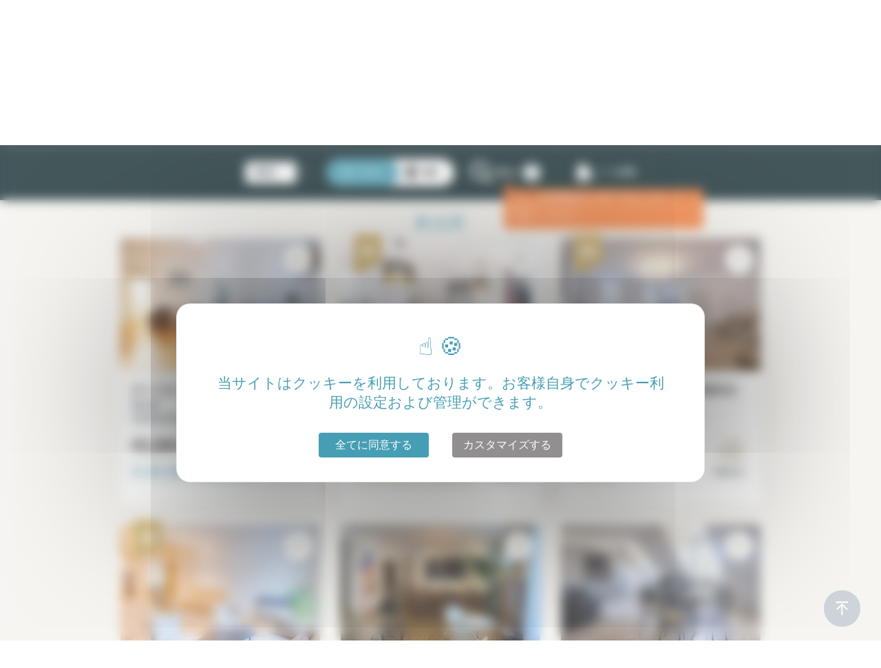

--- FILE ---
content_type: text/html; charset=utf-8
request_url: https://www.lodgis.com/ja/paris,furnished-rentals/tintai-kagu-yonheya-paris-2_16357.cat.html
body_size: 46514
content:






<!DOCTYPE html>
<html xmlns="http://www.w3.org/1999/xhtml" xmlns:og="http://ogp.me/ns#"
      xmlns:fb="http://www.facebook.com/2008/fbml"
      lang="ja">
<head>
    <meta charset="utf-8">
    <meta name="viewport" content="width=device-width, initial-scale=1, shrink-to-fit=no, maximum-scale=1.0, user-scalable=0">
    <link rel="icon" href="https://www.lodgis.com/rsrc/blue/favicon.ico?v=1680526215" />    <link href="https://fonts.googleapis.com/css?family=Montserrat:300,400,500,700,900|Roboto:400,400,500,700" rel="stylesheet">
    <meta name="facebook-domain-verification" content="9ho25q6ghgln1d6tizjej8v8rtscw6" />


    <title>ᐅ  | LODGIS</title>
<meta name="description" content="1月 2026 -" />
<link rel="alternate" href="https://www.lodgis.com/ru/paris,furnished-rentals/arenda-mebel-4-komnaty-paris-2_16357.cat.html" hreflang="ru" /><link rel="alternate" href="https://www.lodgis.com/fr/paris,location-meublee/location-meuble-4-pieces-paris-2_16357.cat.html" hreflang="fr" /><link rel="alternate" href="https://www.lodgis.com/en/paris,long-term-rentals/rentals-furnished-4-rooms-paris-2_16357.cat.html" hreflang="en" /><link rel="alternate" href="https://www.lodgis.com/en/paris,long-term-rentals/rentals-furnished-4-rooms-paris-2_16357.cat.html" hreflang="x-default" /><link rel="alternate" href="https://www.lodgis.com/es/paris,alquiler-amueblado/alquiler-amueblado-4-piezas-paris-2_16357.cat.html" hreflang="es" /><link rel="alternate" href="https://www.lodgis.com/pt/paris,locacao-apartamentos/locacao-mobiliado-4-comodos-paris-2_16357.cat.html" hreflang="pt" /><link rel="alternate" href="https://www.lodgis.com/de/paris,wohnungssuche/mietung-moebliert-4-zimmer-paris-2_16357.cat.html" hreflang="de" /><link rel="alternate" href="https://www.lodgis.com/it/parigi,affitti-arredati/affitto-ammobiliato-4-locali-paris-2_16357.cat.html" hreflang="it" /><link rel="alternate" href="https://www.lodgis.com/ja/paris,furnished-rentals/tintai-kagu-yonheya-paris-2_16357.cat.html" hreflang="ja" />        <script type="text/javascript">
        var arrAllLabel = "全";    </script>

        <link rel="stylesheet" type="text/css" href="https://www.lodgis.com/css/blue/style.min.css?v=1767956001"/>
                <link rel="stylesheet" type="text/css" href="https://www.lodgis.com/css/blue/style.ie.css?v=1593774886"/>


    <link rel="canonical" href="https://www.lodgis.com/ja/paris,furnished-rentals/tintai-kagu-yonheya-paris-2_16357.cat.html"><meta property="og:site_name" content="Lodgis" /><meta property="og:region" content="ja"/><meta property="og:type" content="website"/><meta property="fb:admins" content="100002648402911" /><meta property="og:url" content="https://www.lodgis.com/ja/paris,furnished-rentals/tintai-kagu-yonheya-paris-2_16357.cat.html" /><meta name="verify-v1" content="uLyR3EQZHic+eFDU8eQntNv99UDcVJqUAwj79zhnywA" /><meta name="msvalidate.01" content="8C7AE107F97ACFFC47FB7B346B04A6D6" /><meta property="og:title" content="ᐅ  | LODGIS" /><meta property="og:description" content="1月 2026 - " /><meta property="og:image" content="https://www.lodgis.com/rsrc/common/logo-lodgis-en.png?v=1583142900" />
    <!--[if lte IE 7]><div class="alert-ie6" style="padding: 10px 0; background: #900; font-size: 1.4rem; color: #fff; text-align:center;"><p style="padding:0;"><strong>Attention ! </strong> Votre navigateur (Internet Explorer 6 ou 7) présente de sérieuses lacunes en terme de sécurité et de performances, dues à son obsolescence (il date de 2001).<br />En conséquence, ce site sera consultable mais de manière moins optimale qu'avec un navigateur récent (<a href="http://www.browserforthebetter.com/download.html" style="color: #fff;">Internet Explorer 9+</a>, <a href="http://www.mozilla-europe.org/fr/firefox/" style="color: #fff;">Firefox 4+</a>, <a href="http://www.google.com/chrome?hl=fr" style="color: #fff;">Chrome 11+</a>, <a href="http://www.apple.com/fr/safari/download/" style="color: #fff;">Safari 5+</a>,...)</p></div><![endif]--><script>
					var dataLayer = [{
						'pageName': 'location,meuble,4 pieces,paris 2',
						'departement': 'lt',
						'pageType': 'liste2','lang': 'ja','geography': 'paris 2', 'search': {'pageNumber': '1','pageSort': 'nouveaute','criterias': 'ld-eu-fr-rp-pa|ja|lt|lpa|paris 2||||||4||||||||;||','apartments': 'lpa20332|lpa20702|lpa23959|lpa24230|lpa24844|lpa4919|lpa6765|lpa7981',},'selection': null,	'bien': null	}];</script><!-- Google Tag Manager --><noscript><iframe src="//www.googletagmanager.com/ns.html?id=GTM-5WSVP3" height="0" width="0" style="display:none;visibility:hidden"></iframe></noscript><script>
						(function(w,d,s,l,i){
							w[l]=w[l]||[];
							w[l].push({'gtm.start':new Date().getTime(),event:'gtm.js'});
							var f=d.getElementsByTagName(s)[0],j=d.createElement(s),dl=l!='dataLayer'?'&l='+l:'';
							j.async=true;
							j.src='//www.googletagmanager.com/gtm.js?id='+i+dl;
							f.parentNode.insertBefore(j,f);
						})(window,document,'script','dataLayer','GTM-5WSVP3');
					</script><!-- End Google Tag Manager -->


</head>

<body data-spy="scroll" data-target="#scrollspy__nav" data-offset="84"><div id="spinner"></div>
<div class="modal fade" id="modal-contact-desktop" tabindex="-1" >
    <div class="modal-dialog" role="document">
        <div class="modal-content">
            <div class="modal-header">
                <button type="button" class="close" data-dismiss="modal" aria-label="Close">
                    <span aria-hidden="true">&times;</span>
                </button>
            </div>
            <div class="modal-body">
                <div class="searchbar__inner contact-content">
                    <div class="modal-contact-description">
                        <p>電話でのお問い合わせの対応は月曜日から金曜日の９時から１９時となっています。</p>
                    </div>
                    <div class="modal-contact-numero">
                        <p>+33 (0)1 70 39 11 11</p>
                    </div>
                    <div class="modal-contact-notice">
                        <p>メールでの対応も行っております。</p>
                    </div>
                    <div class="modal-contact-button">
                        <a href="https://www.lodgis.com/ja/paris,location-meublee/mel/" class="btn btn-secondary home__search__bar__btn" >
                            <svg class="fill__inverse home__search__bar__btn__icon" width="2em" height="1.5em" viewBox="0 0 16 16" class="bi bi-envelope" fill="currentColor" xmlns="http://www.w3.org/2000/svg">
                                <path fill-rule="evenodd" d="M0 4a2 2 0 0 1 2-2h12a2 2 0 0 1 2 2v8a2 2 0 0 1-2 2H2a2 2 0 0 1-2-2V4zm2-1a1 1 0 0 0-1 1v.217l7 4.2 7-4.2V4a1 1 0 0 0-1-1H2zm13 2.383l-4.758 2.855L15 11.114v-5.73zm-.034 6.878L9.271 8.82 8 9.583 6.728 8.82l-5.694 3.44A1 1 0 0 0 2 13h12a1 1 0 0 0 .966-.739zM1 11.114l4.758-2.876L1 5.383v5.73z"/>
                            </svg>
                            <span class="modal-contact-button-label">メールを送る</span>
                        </a>
                    </div>
                </div>
            </div>
        </div>
    </div>
</div>
<div class=" mobile__modal modal mobile__modal__light" tabindex="-1" id="modal-contact">
    <a class="badge badge-pill-filter-close mobile__modal__close">×</a>
    <div class="searchbar__inner contact-content">
        <div class="modal-contact-description">
            <p>電話でのお問い合わせの対応は月曜日から金曜日の９時から１９時となっています。</p>
        </div>
        <div class="modal-contact-numero">
            <p>+33 (0)1 70 39 11 11</p>
        </div>
        <div class="modal-contact-notice">
            <p>メールでの対応も行っております。</p>
        </div>
        <div class="modal-contact-button">
            <a href="https://www.lodgis.com/ja/paris,location-meublee/mel/" class="btn btn-secondary home__search__bar__btn" >
                <svg class="fill__inverse home__search__bar__btn__icon" width="2em" height="1.5em" viewBox="0 0 16 16" class="bi bi-envelope" fill="currentColor" xmlns="http://www.w3.org/2000/svg">
                    <path fill-rule="evenodd" d="M0 4a2 2 0 0 1 2-2h12a2 2 0 0 1 2 2v8a2 2 0 0 1-2 2H2a2 2 0 0 1-2-2V4zm2-1a1 1 0 0 0-1 1v.217l7 4.2 7-4.2V4a1 1 0 0 0-1-1H2zm13 2.383l-4.758 2.855L15 11.114v-5.73zm-.034 6.878L9.271 8.82 8 9.583 6.728 8.82l-5.694 3.44A1 1 0 0 0 2 13h12a1 1 0 0 0 .966-.739zM1 11.114l4.758-2.876L1 5.383v5.73z"/>
                </svg>
                <span class="modal-contact-button-label">メールを送る</span>
            </a>
        </div>
    </div>
</div>

<header class="header">
            <div class="header__upline">
            <div class="container">
                <div class="row">
                    <div class="col">
                        <ul class="list-inline">
                            <li class="list-inline-item"><a href="tel:+33170391111" class="header__upline__link" id="header_telephone" onclick="return webaTrackingEvent('clic', 'Telephone', 'Contact Header', 0, '');"><svg class="svg__icon" xmlns="http://www.w3.org/2000/svg" viewBox="0 0 30 30"><path d="M20 26a5.92 5.92 0 0 1-1.1-.1c-2.12-.36-4.23-1.69-6.85-4.32l-2.67-2.71c-2.63-2.62-4-4.73-4.32-6.85-.42-2.4.52-4.77 2.8-7a4.23 4.23 0 0 1 1.68-1.16 2.79 2.79 0 0 1 2.7.73c.48.55.94 1.19 1.43 1.86s.79 1.07 1.2 1.58a.41.41 0 0 1 .07.11 2.92 2.92 0 0 1 .32 2.31 3.1 3.1 0 0 1-1 1.36c-.69.62-.77 1-.75 1.38a20 20 0 0 0 2.7 3.32 2.49 2.49 0 0 0 1.38.8c.33 0 .76 0 1.41-.75a3.1 3.1 0 0 1 1.36-1 2.92 2.92 0 0 1 2.31.32.41.41 0 0 1 .11.07c.51.41 1 .81 1.58 1.2s1.31 1 1.86 1.43a2.79 2.79 0 0 1 .73 2.7 4.32 4.32 0 0 1-.95 1.78Q23 26 20 26zM10.24 5.11a1 1 0 0 0-.3 0 3.05 3.05 0 0 0-1.14.78C6.86 7.87 6 9.84 6.38 11.79s1.54 3.72 4 6.13L13 20.59c2.41 2.41 4.3 3.63 6.13 3.95s3.92-.48 5.87-2.43a3.07 3.07 0 0 0 .77-1.11 1.43 1.43 0 0 0-.38-1.34c-.51-.43-1.11-.88-1.75-1.35s-1.07-.78-1.59-1.19a1.57 1.57 0 0 0-1.2-.2 1.81 1.81 0 0 0-.77.59 3 3 0 0 1-2.55 1.2 3.75 3.75 0 0 1-2.22-1.21c-.27-.28-3-3.09-3.08-4.09a2.93 2.93 0 0 1 1.19-2.56 1.76 1.76 0 0 0 .6-.77 1.57 1.57 0 0 0-.2-1.2c-.41-.52-.81-1.06-1.19-1.59S11.7 6 11.27 5.53a1.49 1.49 0 0 0-1.03-.42z" /></svg><span>+33 (0)1 70 39 11 11</span></a></li><li class="list-inline-item">	<a href="https://www.lodgis.com/ja/paris,furnished-rentals/selection/" class="header__upline__link" onclick="return webaTrackingEvent('clic', 'selection top', '', 0, '');">		<svg class="svg__icon nomargin__mobile" xmlns="http://www.w3.org/2000/svg" viewBox="0 0 30 30">			<path d="M15 25.76a.73.73 0 0 1-.52-.22L6 17.09 5.91 17c-2.81-2.88-3-7.34-.41-9.94s6.56-2.42 9.45 0c2.89-2.39 7-2.42 9.45 0 2.6 2.6 2.4 7.06-.43 10l-.06.06-8.45 8.44a.7.7 0 0 1-.46.2zM10.06 6.7a4.94 4.94 0 0 0-3.53 1.41c-2 2-1.83 5.58.44 7.91l.06.05L15 24l7.93-7.93.05-.05c2.28-2.34 2.47-5.88.44-7.91s-5.58-1.84-7.91.44a.74.74 0 0 1-1 0 6.39 6.39 0 0 0-4.45-1.85z" />		</svg>		<span>私の選択		</span><span class="numberselected"></span>	</a></li><li class="menu-connexion"><a id="connexion_extranet" class="header__upline__link" onclick="return webaTrackingEvent('clic', 'connexion extranet', ', 0, this.href);"><svg class="svg__icon" data-name="Calque 1" xmlns="http://www.w3.org/2000/svg" viewBox="0 0 30 30"><path d="M25 19.79l-7.14-3.11c-.22-.11-.26-.21-.28-.3a.6.6 0 0 1 .16-.5 10 10 0 0 0 2.44-6.61c0-4.19-2.6-6.07-5.17-6.07S9.84 5.08 9.84 9.27a10 10 0 0 0 2.45 6.62.44.44 0 0 1 .16.45.56.56 0 0 1-.27.34L5 19.79a1.17 1.17 0 0 0-.75 1.11v3.78a1.25 1.25 0 0 0 1.25 1.25h19a1.3 1.3 0 0 0 1.24-1.21V20.9a1.2 1.2 0 0 0-.74-1.11zm-11.34-3.17a1.72 1.72 0 0 0-.47-1.6 8.57 8.57 0 0 1-2.12-5.75c0-2.9 1.59-4.84 3.95-4.84s3.94 2 4 4.87a8.6 8.6 0 0 1-2.12 5.76 1.73 1.73 0 0 0-.47 1.61 1.76 1.76 0 0 0 1 1.12l7.15 3.11v3.8h-19v-3.83l7.16-3.12a1.66 1.66 0 0 0 .92-1.13z"></path></svg><span>マイページ</span></a>

  <ul class="menu-connexion-content">
    <li><a href="https://extranet.lodgis.com/myspace/index.html#/login" target="_blank">テナント</a></li>
    <li><a href="https://my.lodgis.com/login" target="_blank">オーナー</a></li>
  </ul>
</li>
                        </ul>
                    </div>
                </div>
            </div>
        </div>
        
    <div class="header__main clearfix">
        <div class="container">
            <div class="menu__toggle">
                <span></span> <span></span> <span></span>
            </div>
            <div class="header__logo">
                <a href="https://www.lodgis.com/ja/">
                    <img src="https://www.lodgis.com/rsrc/blue/lodgis-logo.jpg?v=1583142900"
                         alt="LODGIS - 中・長期アパート - 家具無しアパート - 売る"
                    >
                </a>
            </div>
            <style>
    li.list-inline-item.menu-item.menu-item-has-children.is-clicked {
        z-index: 99999999999999 !important;
    }
</style>
<nav class="header__main__nav">	<ul class="list-inline header__main__nav__item header__main__nav__item__sec"><li class="list-inline-item menu-item menu-item-has-children">	<a href="#" onclick="return false;" class="header__main__link current" >賃貸	<svg class="header__submenu__svg" xmlns="http://www.w3.org/2000/svg" viewBox="0 0 24 24"><path d="M18.3 9.7l-6 6-6-6 1.4-1.4 4.6 4.6 4.6-4.6 1.4 1.4z"></path></svg>	</a>	<ul class="sub-menu list-unstyled submenu__dropdown__right"><li class="menu-item first"><a href="https://www.lodgis.com/ja/paris,furnished-rentals/" id="menu_23" onclick="resetformUrl(this.href); return false;">パリ</a></li><li class="menu-item "><a href="https://www.lodgis.com/ja/aix-en-provence,furnished-rentals/" id="menu_4963" onclick="resetformUrl(this.href); return false;">エクス アン プロヴァンス</a></li><li class="menu-item "><a href="https://www.lodgis.com/ja/bordeaux,furnished-rentals/" id="menu_4635" onclick="resetformUrl(this.href); return false;">ボルドー</a></li><li class="menu-item "><a href="https://www.lodgis.com/ja/lille,furnished-rentals/" id="menu_5501" onclick="resetformUrl(this.href); return false;">リール</a></li><li class="menu-item "><a href="https://www.lodgis.com/ja/lyon,furnished-rentals/" id="menu_4628" onclick="resetformUrl(this.href); return false;">リヨン</a></li><li class="menu-item "><a href="https://www.lodgis.com/ja/montpellier,furnished-rentals/" id="menu_5051" onclick="resetformUrl(this.href); return false;">モンペリエ</a></li><li class="menu-item "><a href="https://www.lodgis.com/ja/nantes,furnished-rentals/" id="menu_5509" onclick="resetformUrl(this.href); return false;">ナント</a></li><li class="menu-item "><a href="https://www.lodgis.com/ja/strasbourg,furnished-rentals/" id="menu_5517" onclick="resetformUrl(this.href); return false;">ストラスブール</a></li><li class="menu-item "><a href="https://www.lodgis.com/ja/toulouse,furnished-rentals/" id="menu_4642" onclick="resetformUrl(this.href); return false;">トゥールーズ</a></li><li class="menu-item "><a href="https://www.lodgis.com/ja/france,furnished-rentals/" id="menu_5525" onclick="resetformUrl(this.href); return false;">その他の都市</a></li></ul></li><li class="list-inline-item menu-item"><a href="https://www.lodgis.com/ja/luxury/" class="header__main__link  hdg-menu " id="menu_5425" >コンフォート</a></li><li class="list-inline-item menu-item"><a href="https://www.lodgis.com/ja/paris,apartment-for-sale/" class="header__main__link  " id="menu_41" onclick="resetformUrl(this.href); return false;" >売り物件</a></li><li class="list-inline-item menu-item"><a href="https://www.lodgis.com/ja/lodgis-agency/" class="header__main__link  " id="menu_1211" >不動産仲介業者ロジス</a></li></ul><ul class="list-inline header__main__nav__item header__main__nav__item__sec"><li class="list-inline-item menu-item"><a class="header__main__link" target="_blank" href="https://blog.lodgis.com/en/" id="menu_blog">ブログ</a></li></ul></nav>        </div>
    </div>
</header>

<!--popin newsletter-->
<!--<div id="subscribe_modal" class="modal fade"-->
<!--     style="z-index: 99999;-->
<!--    padding-right: 0;-->
<!--    display: block;-->
<!--    position: absolute;">-->
<!--    <div class="modal-dialog" >-->
<!--        <div class="modal-content" >-->
<!--        <a href="https://docs.google.com/forms/d/e/1FAIpQLSd0vkHpqkBrIprl9jqSWEIL9ofHlZ6HmcM5ZvJ69n4goSdlag/viewform" target="_blank"><img class="popin_img_img" src="https://editor-assets.abtasty.com/46706/6012f8bcacc851611856060.png"></a>-->
<!--    </div>-->
<!--    </div>-->
<!--</div>-->


<!--<div id="subscribe_modal" class="modal fade">
    <div class="modal-dialog">
        <div class="modal-content">
            <div class="modal-header">
                <h3 class="modal-title">Subscribe to the newsletter</h3>
                <button type="button" class="close" data-dismiss="modal">×</button>
            </div>
            <div class="modal-body">
                <p>Subscribe to our newsletter to receive the latest news and updates in your inbox.</p>
                <form action="subscription.html">
                    <div class="form-group">
                        <input type="text" class="form-control" placeholder="Enter your name">
                    </div>
                    <div class="form-group">
                        <input type="email" class="form-control" placeholder="Enter your email">
                    </div>
                    <button type="submit" class="btn btn-primary">Subscribe</button>
                </form>
            </div>
        </div>
    </div>
</div>-->

<!--<div id="subscribe_modal" class="modal fade">
    <div class="modal-dialog">
        <div class="modal-content">
            <div class="modal-header">
                <h3 class="modal-title">Information problème technique</h3>
                <button type="button" class="close" data-dismiss="modal">×</button>
            </div>
            <div class="modal-body">
            <div style="text-align:center">Chers Clients,<br />
                Pour des raisons techniques nos délais de réponse par email sont momentanément allongés.
                Nous vous prions de nous excuser pour la gène occasionnée et vous invitons, pour toute urgence, à nous contacter par téléphone.<br />
                Bonne journée,</div>
            <div style="text-align:center">L'équipe LODGIS</div>
            <div style="text-align:center;margin-top: 20px"><a class="btn btn-secondary btn__cta"  href="tel:330170391111">
                <svg class="svg__icon" xmlns="http://www.w3.org/2000/svg" viewBox="0 0 30 30" fill="#ffffff">
                    <path d="M20 26a5.92 5.92 0 0 1-1.1-.1c-2.12-.36-4.23-1.69-6.85-4.32l-2.67-2.71c-2.63-2.62-4-4.73-4.32-6.85-.42-2.4.52-4.77 2.8-7a4.23 4.23 0 0 1 1.68-1.16 2.79 2.79 0 0 1 2.7.73c.48.55.94 1.19 1.43 1.86s.79 1.07 1.2 1.58a.41.41 0 0 1 .07.11 2.92 2.92 0 0 1 .32 2.31 3.1 3.1 0 0 1-1 1.36c-.69.62-.77 1-.75 1.38a20 20 0 0 0 2.7 3.32 2.49 2.49 0 0 0 1.38.8c.33 0 .76 0 1.41-.75a3.1 3.1 0 0 1 1.36-1 2.92 2.92 0 0 1 2.31.32.41.41 0 0 1 .11.07c.51.41 1 .81 1.58 1.2s1.31 1 1.86 1.43a2.79 2.79 0 0 1 .73 2.7 4.32 4.32 0 0 1-.95 1.78Q23 26 20 26zM10.24 5.11a1 1 0 0 0-.3 0 3.05 3.05 0 0 0-1.14.78C6.86 7.87 6 9.84 6.38 11.79s1.54 3.72 4 6.13L13 20.59c2.41 2.41 4.3 3.63 6.13 3.95s3.92-.48 5.87-2.43a3.07 3.07 0 0 0 .77-1.11 1.43 1.43 0 0 0-.38-1.34c-.51-.43-1.11-.88-1.75-1.35s-1.07-.78-1.59-1.19a1.57 1.57 0 0 0-1.2-.2 1.81 1.81 0 0 0-.77.59 3 3 0 0 1-2.55 1.2 3.75 3.75 0 0 1-2.22-1.21c-.27-.28-3-3.09-3.08-4.09a2.93 2.93 0 0 1 1.19-2.56 1.76 1.76 0 0 0 .6-.77 1.57 1.57 0 0 0-.2-1.2c-.41-.52-.81-1.06-1.19-1.59S11.7 6 11.27 5.53a1.49 1.49 0 0 0-1.03-.42z"></path></svg>
                    +33 (1) 70 39 11 11</a></div>

            </div></div>
            </div>
        </div>
    </div>
</div>-->

<div class="container container__breadcrumb">
	<nav aria-label="breadcrumb">
		<ol class="breadcrumb">
			<li class="breadcrumb-item"><a href="https://www.lodgis.com/ja/"   onclick="resetformUrl(this.href); return false;" >パリ アパルトマン - ロジス</a></li><li class="breadcrumb-item"><a href="https://www.lodgis.com/ja/paris,furnished-rentals/"   onclick="resetformUrl(this.href); return false;" >パリ</a></li><li class="breadcrumb-item"><a href="https://www.lodgis.com/ja/paris,furnished-rentals/tintai-kagu-yonheya-paris_16355.cat.html"   onclick="resetformUrl(this.href); return false;" >4部屋 パリ</a></li><li class="breadcrumb-item"><a href="https://www.lodgis.com/ja/paris,furnished-rentals/tintai-kagu-paris-2_16514.cat.html"   onclick="resetformUrl(this.href); return false;" >パリ 2区</a></li><li class="breadcrumb-item"><a href="https://www.lodgis.com/ja/paris,furnished-rentals/tintai-kagu-yonheya-paris-2_16357.cat.html"   onclick="resetformUrl(this.href); return false;" ></a></li>		</ol>
	</nav>
</div>    <div class="section pt-0 pb-0">
        <div class="container listing">
            <div class="row">
                <div class="col-12 content__block" >
                    <h1 class="" ></h1>
                    <p></p>                </div>
            </div>
        </div>
    </div>


<style>
.sticky__nav {
    z-index: unset !important;
    }
</style>
<div class="section p-0">
    <nav class="sticky__nav is__sticky">
        <div class="container_">
            <div class="row_">
                <div class="col">
                    <ul class="list-inline sticky__nav__prim">
                        <li class="list-inline-item">
                            <div class="sticky__nav__item sticky__nav__item__small dropblock__container">
                                                                <div class="dropblock__container inline__item order__switcher">
                                	<div class="dropblock__inner custom-select div__order d-inline-flex">
                                		新物件                					</div>
                					<div class="dropblock dropblock__orderswitcher">
					                    <ul>

						                    <li class=""  >
						                    	<a rel="nofollow" href="https://www.lodgis.com/ja/paris,furnished-rentals/tintai-kagu-yonheya-paris-2_16357.cat.html?order=price">
													プライス <svg  class="svg__inline svg__very__tiny svg__rotate" viewBox="0 0 512 512" xmlns="http://www.w3.org/2000/svg" xmlns:xlink="http://www.w3.org/1999/xlink"><path d="M98.9,184.7l1.8,2.1l136,156.5c4.6,5.3,11.5,8.6,19.2,8.6c7.7,0,14.6-3.4,19.2-8.6L411,187.1l2.3-2.6  c1.7-2.5,2.7-5.5,2.7-8.7c0-8.7-7.4-15.8-16.6-15.8v0H112.6v0c-9.2,0-16.6,7.1-16.6,15.8C96,179.1,97.1,182.2,98.9,184.7z"/></svg>												</a>
											</li>


											<li class=""  >
												<a rel="nofollow" href="https://www.lodgis.com/ja/paris,furnished-rentals/tintai-kagu-yonheya-paris-2_16357.cat.html?order=price_desc">
													プライス <svg  class="svg__inline svg__very__tiny" viewBox="0 0 512 512" xmlns="http://www.w3.org/2000/svg" xmlns:xlink="http://www.w3.org/1999/xlink"><path d="M98.9,184.7l1.8,2.1l136,156.5c4.6,5.3,11.5,8.6,19.2,8.6c7.7,0,14.6-3.4,19.2-8.6L411,187.1l2.3-2.6  c1.7-2.5,2.7-5.5,2.7-8.7c0-8.7-7.4-15.8-16.6-15.8v0H112.6v0c-9.2,0-16.6,7.1-16.6,15.8C96,179.1,97.1,182.2,98.9,184.7z"/></svg>												</a>
											</li>


											<li class=""  >
												<a rel="nofollow" href="https://www.lodgis.com/ja/paris,furnished-rentals/tintai-kagu-yonheya-paris-2_16357.cat.html?order=surface">
													サイズ <svg  class="svg__inline svg__very__tiny svg__rotate" viewBox="0 0 512 512" xmlns="http://www.w3.org/2000/svg" xmlns:xlink="http://www.w3.org/1999/xlink"><path d="M98.9,184.7l1.8,2.1l136,156.5c4.6,5.3,11.5,8.6,19.2,8.6c7.7,0,14.6-3.4,19.2-8.6L411,187.1l2.3-2.6  c1.7-2.5,2.7-5.5,2.7-8.7c0-8.7-7.4-15.8-16.6-15.8v0H112.6v0c-9.2,0-16.6,7.1-16.6,15.8C96,179.1,97.1,182.2,98.9,184.7z"/></svg>												</a>
											</li>


											<li class=""  >
												<a rel="nofollow" href="https://www.lodgis.com/ja/paris,furnished-rentals/tintai-kagu-yonheya-paris-2_16357.cat.html?order=surface_desc">
													サイズ <svg  class="svg__inline svg__very__tiny" viewBox="0 0 512 512" xmlns="http://www.w3.org/2000/svg" xmlns:xlink="http://www.w3.org/1999/xlink"><path d="M98.9,184.7l1.8,2.1l136,156.5c4.6,5.3,11.5,8.6,19.2,8.6c7.7,0,14.6-3.4,19.2-8.6L411,187.1l2.3-2.6  c1.7-2.5,2.7-5.5,2.7-8.7c0-8.7-7.4-15.8-16.6-15.8v0H112.6v0c-9.2,0-16.6,7.1-16.6,15.8C96,179.1,97.1,182.2,98.9,184.7z"/></svg>												</a>
											</li>

											<li selected >
												<a rel="nofollow" href="https://www.lodgis.com/ja/paris,furnished-rentals/tintai-kagu-yonheya-paris-2_16357.cat.html?order=novelty">
													新物件												</a>
											</li>

											<li  >
												<a rel="nofollow" href="https://www.lodgis.com/ja/paris,furnished-rentals/tintai-kagu-yonheya-paris-2_16357.cat.html?order=date">
													日付												</a>
											</li>
					                    </ul>
					                </div>
                                </div>
                                <svg class="dropblock__inner header__submenu__svg" xmlns="http://www.w3.org/2000/svg" viewBox="0 0 24 24"><path fill="#fff" d="M18.3 9.7l-6 6-6-6 1.4-1.4 4.6 4.6 4.6-4.6 1.4 1.4z"></path></svg>
                            </div>
                        </li>
                                                <li class="list-inline-item active">
                            <a href="https://www.lodgis.com/ja/paris,furnished-rentals/tintai-kagu-yonheya-paris-2_16357.cat.html#sticky-wrapper" class="sticky__nav__item sticky__nav__item__small active">
                                <svg class="svg__small svg__inline" xmlns="http://www.w3.org/2000/svg" viewBox="0 0 22.88 22.5">
                                  <path fill="none" stroke="#fff" stroke-linecap="round" stroke-linejoin="round" stroke-width="2" d="M7.88 2.63h14"/>
                                  <circle cx="2.63" cy="2.63" r="1.63" fill="none" stroke="#fff" stroke-linecap="round" stroke-linejoin="round" stroke-width="2"/>
                                  <path fill="none" stroke="#fff" stroke-linecap="round" stroke-linejoin="round" stroke-width="2" d="M7.88 11.25h14"/>
                                  <circle cx="2.63" cy="11.25" r="1.63" fill="none" stroke="#fff" stroke-linecap="round" stroke-linejoin="round" stroke-width="2"/>
                                  <path fill="none" stroke="#fff" stroke-linecap="round" stroke-linejoin="round" stroke-width="2" d="M7.88 19.88h14"/>
                                  <circle cx="2.63" cy="19.88" r="1.63" fill="none" stroke="#fff" stroke-linecap="round" stroke-linejoin="round" stroke-width="2"/>
                                </svg>
                                <span class="sticky__nav__hide__mobile">
                                    リスト                                </span>
                            </a>
                        </li>
                                                <li class="list-inline-item ">
                            <a href="https://www.lodgis.com/ja/paris,furnished-rentals/tintai-kagu-yonheya-paris-2_16357.cat.html?view=map#sticky-wrapper"  rel="nofollow" class="sticky__nav__item sticky__nav__item__small ">
                                <svg class="svg__small svg__inline" xmlns="http://www.w3.org/2000/svg" viewBox="0 0 30 30"><circle class="fill__inverse" cx="15.5" cy="11.59" r="2.07"/><path class="fill__inverse" d="M15.5,3.2a9.12,9.12,0,0,0-9.08,9.15c0,4.76,7.45,12.74,8.28,13.61l.8.84.8-.8c.83-.91,8.28-8.89,8.28-13.65A9.12,9.12,0,0,0,15.5,3.2Zm0,12.67a4.29,4.29,0,1,1,4.25-4.28A4.26,4.26,0,0,1,15.5,15.87Z"/></svg>
                                <span class="sticky__nav__hide__mobile">
                                    地図                                </span>
                            </a>
                        </li>
                    </ul>
                    <ul class="list-inline sticky__nav__sec">
                        <li class="list-inline-item">
                            <a href="#" class="sticky__nav__item sticky__nav__item__small nav__filters__link js__toggle__filters ">
                            <svg class="svg__small svg__inline" viewBox="0 0 24 24" xmlns="http://www.w3.org/2000/svg">
								<path class="fill__inverse" d="M23.809 21.646l-6.205-6.205c1.167-1.605 1.857-3.579 1.857-5.711 0-5.365-4.365-9.73-9.731-9.73-5.365 0-9.73 4.365-9.73 9.73 0 5.366 4.365 9.73 9.73 9.73 2.034 0 3.923-.627 5.487-1.698l6.238 6.238 2.354-2.354zm-20.955-11.916c0-3.792 3.085-6.877 6.877-6.877s6.877 3.085 6.877 6.877-3.085 6.877-6.877 6.877c-3.793 0-6.877-3.085-6.877-6.877z"></path>
							</svg>
                            絞込み                                                         	<span class="badge badge-pill badge-inverse badge-pill result__badge ">2</span>
                                                         </a>
                                                            <div class="square-dates" id="square-dates">
                                    <div class="triangle-dates"></div>
                                </div>
                                <div id="content-popup-dates" class="content-popup-dates">
                                    <span class="i-popup">&#9432;</span>
                                    賃貸開始日と終了日を入力してください。                                    <span class="close-x" onclick="closePopupContent()">x</span>
                                </div>
                                                    </li>
                                                <li class="list-inline-item">
                        	                            <a href="https://www.lodgis.com/ja/paris,furnished-rentals/alertemail/" class="sticky__nav__item sticky__nav__item__small ">
                                <svg class="svg__small svg__inline svg__none" xmlns="http://www.w3.org/2000/svg" viewBox="0 0 30 30">
                                  <path class="fill__inverse" d="M9.37 5.5a8.81 8.81 0 0 0-4.59 9.78L6.06 21a1 1 0 0 1-.74 1.18A2 2 0 1 0 6.18 26l19.12-4.27a2 2 0 1 0-.85-3.82 1 1 0 0 1-1.17-.75L22 11.43a8.82 8.82 0 0 0-8.32-6.9l-.22-1a2.2 2.2 0 1 0-4.3 1zm3.24 20.08l6.69-1.5a3.43 3.43 0 0 1-6.69 1.5z"/>
                                </svg>
                                メール希望                            </a>
                        </li>
                                            </ul>
                </div>
            </div>
        </div>
    </nav>
   </div>
<script>	var latMin = 48.65;	var latMax = 49.1;	var lngMin = 2.1;	var lngMax = 2.65;	var addressNotFound = 'アドレスが見当たりません。';</script>    <div class="search__details " id="filters">
        <div class="search__details__inner">
            <div class="section section__primary section__result__filters py-3">	<div class="container">  		<div class="row">    		<div class="col">        		<a class="badge badge-pill-filter-close badge-section-close badge-secondary js__toggle__filters">×</a>        		<div class="text-left">          			<p class="section__title__low section__title__inverse h3 text-uppercase">検索</p>        		</div>				<div class="row mt-5">					<div class="col-12">						<p class="section__title__alt text-inverse mb-2">							検索条件を適用&nbsp;<span class="badge filter__badge badge-pill badge-inverse">2</span>						</p><div class="filter__list__container">	<ul class="list-inline filter__list mt-2"><li class="list-inline-item">	<div class="badge badge-pill badge-pill-filter badge-pill-large badge-inverse">Paris 2°		<span onclick="clickForm('searchAreasld-eu-fr-rp-pa-02', this); " class="badge badge-pill-filter-close badge-secondary">&times;</span>	</div></li><li class="list-inline-item">	<div class="badge badge-pill badge-pill-filter badge-pill-large badge-inverse">4部屋		<span onclick="cleanForm('searchRooms4', this);" class="badge badge-pill-filter-close badge-secondary">&times;</span>	</div></li>				</ul>			</div>			</div><div class="col-12 mt-4">	<span onclick="resetFormSearchCatalog();" class="filter__reset btn-link text-inverse small text-underline pointer">		<span class="lead">			&times;		</span>情報をクリアする
			</span></div></div>	</div></div></div></div>            <div class="section py-4">
                <form method="post" name="searchCatalog" action="https://www.lodgis.com/ja/paris,furnished-rentals/" id="searchCatalog" data-spy="scroll" data-target="#myScrollspy" data-service="rent"><input type="hidden" name="searchBlockAdvancedPost" id="searchBlockAdvancedPost" value="true"><input type="hidden" name="isMobile" id="isMobile" value=""><input type="hidden" name="resetform" id="resetform" value="false" /><input type="hidden" id="checkLang" value="ja" /><input type="hidden" id="checkDepartment" value="lt" /><input type="hidden" id="checkCtFormUrl" value="https://www.lodgis.com/ja/paris,vacation-rentals/" /><input type="hidden" id="checkLtFormUrl" value="https://www.lodgis.com/ja/paris,furnished-rentals/" />                <div class="container">
                    <div class="row">
                        <div class="col-12"><div class="mobile__accordion__header pb-2">	<p class="section__title__alt mb-2">滞在について</p>				<div class="px-3 row research-nodates mr-3">より迅速に物件検索を行うため、滞在期間をご記入ください。				</div>				<div class="arrow-down-orange"></div></div><div class="mobile__accordion__content">	<div class="row mb-5">		<input type="hidden" id="langue" name="langue" value="ja" />		<div class="col-12 col-lg-8 pb-0">			<div class="row">				<div class="col-12 col-md-6 sejour__col">					<p class="mb-0">						<strong>チェックイン日</strong>					</p>					<input type="text" class="js__datepicker sejour__details__datepicker" name="searchArrival" id="searchArrival" value="">					<svg class="svg__inline svg__tiny" xmlns="http://www.w3.org/2000/svg" viewBox="0 0 30 30">						<path class="fill__primary" d="M9.69 25.75h11.44a4.36 4.36 0 0 0 4.37-4.37V9.77a4.36 4.36 0 0 0-4.37-4.37h-.46V4.09a.88.88 0 0 0-1.75 0V5.4h-7V4.09a.87.87 0 1 0-1.74 0V5.4h-.49a4.36 4.36 0 0 0-4.36 4.37v11.58a4.38 4.38 0 0 0 4.36 4.4zM21.16 24H9.69a2.61 2.61 0 0 1-2.62-2.62v-7.8h16.68v7.77A2.59 2.59 0 0 1 21.16 24zM9.69 7.15h.47V9a.87.87 0 1 0 1.74 0V7.15h7V9a.88.88 0 0 0 1.8 0V7.15h.46a2.6 2.6 0 0 1 2.62 2.62v2.06H7.07V9.77a2.65 2.65 0 0 1 2.62-2.62z" fill="#010101"/>					</svg>				</div><div class="col-12 col-md-6 sejour__col">
    <p class="mb-0">
        <strong>入居希望日変更可
        </strong>
    </p>
    <select class="custom-select" id="searchFlexArrival" name="searchFlexArrival"><option value="0">入退出日変更不可</option><option value="7">1 週間</option><option value="14">2 週間</option><option value="21">3 週間</option><option value="30">1 ヶ月</option></select>
</div></div>	<div class="row mb-0">				<div class="col-12 col-md-6 sejour__col">					<p class="mb-0">						<strong>チェックアウト日 </strong>					</p>					<input required="required" type="text" class="js__datepicker sejour__details__datepicker" name="searchDeparture" id="searchDeparture" value="" placeholder="">					<svg class="svg__inline svg__tiny" xmlns="http://www.w3.org/2000/svg" viewBox="0 0 30 30">						<path class="fill__primary" d="M9.69 25.75h11.44a4.36 4.36 0 0 0 4.37-4.37V9.77a4.36 4.36 0 0 0-4.37-4.37h-.46V4.09a.88.88 0 0 0-1.75 0V5.4h-7V4.09a.87.87 0 1 0-1.74 0V5.4h-.49a4.36 4.36 0 0 0-4.36 4.37v11.58a4.38 4.38 0 0 0 4.36 4.4zM21.16 24H9.69a2.61 2.61 0 0 1-2.62-2.62v-7.8h16.68v7.77A2.59 2.59 0 0 1 21.16 24zM9.69 7.15h.47V9a.87.87 0 1 0 1.74 0V7.15h7V9a.88.88 0 0 0 1.8 0V7.15h.46a2.6 2.6 0 0 1 2.62 2.62v2.06H7.07V9.77a2.65 2.65 0 0 1 2.62-2.62z" fill="#010101"/>					</svg><label>
        <input type="checkbox"
               name="searchDepartureRp"
               id="searchDepartureRp"
               value="true"/>
               1年以上の滞在
    </label>				</div><div class="col-12 col-md-6 sejour__col">
    <p class="mb-0">
        <strong>
            退出日変更可
        </strong>
    </p>
    <select class="custom-select"
            id="searchFlexDeparture" name="searchFlexDeparture"><option value="0">入退出日変更不可</option><option value="7">1 週間</option><option value="14">2 週間</option><option value="21">3 週間</option><option value="30">1 ヶ月</option></select>
</div></div>			</div>		</div>	</div> <hr></div><div class="col-12 pt-2"><div class="mobile__accordion__header">		<p class="section__title__alt mb-2">予算上限</p></div><div class="mobile__accordion__content">		<div class="row mb-5">			<div class="col-12 col-lg-6 pb-0">				<div class="px-3 row">					<div class="col-12">					<p>						<span id="slider-budget-min" class="value__start">800</span>€ /月 - <span id="slider-budget-max" class="value__end">15000</span>€ /月					</p>					<input 						class="rangeslider" 						id="rangeslider__budget" 						data-slider-id="rangeslider__budget" 						type="text" 						data-slider-min="800" 						data-slider-max="15000" 						data-slider-step="100"						data-slider-value="[800,15000]"/>					</div>				</div>				<input name="searchBudgetMin" id="searchBudgetMin" type="hidden" value=""/>				<input name="searchBudgetMax" id="searchBudgetMax" type="hidden" value=""/>				<input name="searchBudgetInfos" id="searchBudgetInfos" type="hidden" value="mEUR"/>			</div>			<div class="col-12 col-lg-4 offset-lg-2 sejour__col">				<p>					<strong>お勧め物件</strong>				</p>			<div class="custom-control custom-checkbox"><input type="checkbox" class="custom-control-input" id="searchCustomDecrease" name="searchCustomDecrease" value="1">	<label class="custom-control-label" for="searchCustomDecrease"><a class="cancel" data-checkbox="searchCustomDecrease" href ="https://www.lodgis.com/ja/paris,furnished-rentals/tintai-kagu-paris_18261.cat.html">価格が下がりました</a></label>			</div>			<div class="custom-control custom-checkbox"><input type="checkbox" class="custom-control-input" id="searchCustomPromo" name="searchCustomPromo" value="1">	<label class="custom-control-label" for="searchCustomPromo"><a class="cancel" data-checkbox="searchCustomPromo" href ="https://www.lodgis.com/ja/paris,furnished-rentals/tintai-kagu-paris_18257.cat.html">ラストミニット</a></label>			</div>			</div>		  </div>		</div>		<hr>	</div>
                        <div class="col-12 pt-2">
                            <div class="mobile__accordion__header">
                                <p class="section__title__alt mb-2">物件のタイプ</p>
                            </div>

                            <div class="mobile__accordion__content">
                                <div class="row mb-5">
                                    		<div class="col-12" id="person_number">			<div class="row">				<div class="col-12">					<p class="mb-0">						<strong>人数</strong>					</p>				</div>				<div class="col-6">					<select name="searchPersonsCount" id="searchPersonsCount" class="custom-select">							<option value="">1 人</option>							<option value="2">2 人</option>							<option value="3">3 人</option>							<option value="4">4 人</option>							<option value="5">5 人</option>							<option value="6">6 人 +</option>					 </select>				</div>			</div>		</div>                                    <div class="col-12 col-lg-6 pb-0">
                                        <div class="row">
                                            	<div class="col-12">		<p>			<strong>寝室数</strong>		</p>	<div class="form-inline"><div class="custom-control custom-checkbox"><input class="custom-control-input" type="checkbox" name="searchApartmentType0" value="1" id="searchApartmentType0"><label class="custom-control-label mr-3" for="searchApartmentType0"><a class="cancel" data-checkbox="searchApartmentType0" href="https://www.lodgis.com/ja/paris,furnished-rentals/tintai-wanrumu-kagu-paris-2_15488.cat.html" >ワンルーム</a></label></div><div class="custom-control custom-checkbox"><input class="custom-control-input" type="checkbox" name="searchApartmentType1" value="1" id="searchApartmentType1"><label class="custom-control-label mr-3" for="searchApartmentType1"><a class="cancel" data-checkbox="searchApartmentType1" href="https://www.lodgis.com/ja/paris,furnished-rentals/tintai-ichishinshitu-kagu-paris-2_15567.cat.html" >1ベッドルーム</a></label></div><div class="custom-control custom-checkbox"><input class="custom-control-input" type="checkbox" name="searchApartmentType2" value="1" id="searchApartmentType2"><label class="custom-control-label mr-3" for="searchApartmentType2"><a class="cancel" data-checkbox="searchApartmentType2" href="https://www.lodgis.com/ja/paris,furnished-rentals/tintai-nishinshitu-kagu-paris-2_15646.cat.html" >2ベッドルーム</a></label></div><div class="custom-control custom-checkbox"><input class="custom-control-input" type="checkbox" name="searchApartmentType3" value="1" id="searchApartmentType3"><label class="custom-control-label mr-3" for="searchApartmentType3"><a class="cancel" data-checkbox="searchApartmentType3" href="https://www.lodgis.com/ja/paris,furnished-rentals/tintai-sanshinshitu-kagu-paris-2_15725.cat.html" >3ベッドルーム</a></label></div><div class="custom-control custom-checkbox"><input class="custom-control-input" type="checkbox" name="searchApartmentType4" value="1" id="searchApartmentType4"><label class="custom-control-label mr-3" for="searchApartmentType4"><a class="cancel" data-checkbox="searchApartmentType4" href="https://www.lodgis.com/ja/paris,furnished-rentals/tintai-kagu-paris_15804.cat.html" >4ベッドルーム+</a></label></div></div>		<hr>	</div>                                            	<div class="col-12">		<p>			<strong>部屋数</strong>		</p>		<div class="form-inline"><div class="custom-control custom-checkbox"><input class="custom-control-input" type="checkbox" name="searchRoomsCount[]" value="1" id="searchRooms1"><label class="custom-control-label mr-3" for="searchRooms1" ><a class="cancel" data-checkbox="searchRooms1" href ="https://www.lodgis.com/ja/paris,furnished-rentals/tintai-kagu-hitoheya-paris-2_16120.cat.html">1部屋</a></label></div><div class="custom-control custom-checkbox"><input class="custom-control-input" type="checkbox" name="searchRoomsCount[]" value="2" id="searchRooms2"><label class="custom-control-label mr-3" for="searchRooms2" ><a class="cancel" data-checkbox="searchRooms2" href ="https://www.lodgis.com/ja/paris,furnished-rentals/tintai-kagu-futaheya-paris-2_16199.cat.html">2部屋</a></label></div><div class="custom-control custom-checkbox"><input class="custom-control-input" type="checkbox" name="searchRoomsCount[]" value="3" id="searchRooms3"><label class="custom-control-label mr-3" for="searchRooms3" ><a class="cancel" data-checkbox="searchRooms3" href ="https://www.lodgis.com/ja/paris,furnished-rentals/tintai-kagu-sanheya-paris-2_16278.cat.html">3部屋</a></label></div><div class="custom-control custom-checkbox"><input class="custom-control-input" type="checkbox" checked="checked" name="searchRoomsCount[]" value="4" id="searchRooms4"><label class="custom-control-label mr-3" for="searchRooms4" ><a class="cancel" data-checkbox="searchRooms4" href ="https://www.lodgis.com/ja/paris,furnished-rentals/tintai-kagu-yonheya-paris-2_16357.cat.html">4部屋</a></label></div><div class="custom-control custom-checkbox"><input class="custom-control-input" type="checkbox" name="searchRoomsCount[]" value="5" id="searchRooms5"><label class="custom-control-label mr-3" for="searchRooms5" ><a class="cancel" data-checkbox="searchRooms5" href ="https://www.lodgis.com/ja/paris,furnished-rentals/tintai-kagu-goheya-paris-2_16436.cat.html">5部屋以上</a></label></div>		</div>		<hr>	</div>                                            	<div class="col-12">		<p>			<strong>面積 (㎡)</strong>		</p>		<p>			<span id="surface-min-value" class="value__start">10</span> - <span id="surface-max-value" class="value__end">150</span>		</p>		<input 			class="rangeslider" 			id="rangeslider__surface" 			data-slider-id="rangeslider__surface" 			type="text" 			data-slider-min="10" 			data-slider-max="150" 			data-slider-step="5" 			data-slider-value="[10,150]"/>	<input type="hidden" id="searchSurfaceMin" name="searchSurfaceMin" value=""/>	<input type="hidden" id="searchSurfaceMax" name="searchSurfaceMax" value=""/>	</div>                                        </div>
                                    </div>
                                    <div class="col-12 col-lg-4 offset-lg-2">
                                        <div class="row">
                                            	<div class="col-12">		<p>			<strong>アパートタイプ</strong>		</p>		<div><div class="custom-control custom-checkbox"><input class="custom-control-input" type="checkbox" value="appart0" name="searchLodgingType[]" id="appart0"><label class="custom-control-label mr-3" for="appart0"><span>アパルトマン</span></label></div><div class="custom-control custom-checkbox"><input class="custom-control-input" type="checkbox" value="appart1" name="searchLodgingType[]" id="appart1"><label class="custom-control-label mr-3" for="appart1" ><a class="cancel" data-checkbox="appart1" href="https://www.lodgis.com/ja/paris,furnished-rentals/tintai-rofuto-kagu-paris-2_2137.cat.html">ロフト</a></label></div><div class="custom-control custom-checkbox"><input class="custom-control-input" type="checkbox" value="appart2" name="searchLodgingType[]" id="appart2"><label class="custom-control-label mr-3" for="appart2" ><a class="cancel" data-checkbox="appart2" href="https://www.lodgis.com/ja/paris,furnished-rentals/tintai-dyupurekusu-kagu-paris-2_3243.cat.html">デュプレックス</a></label></div><div class="custom-control custom-checkbox"><input class="custom-control-input" type="checkbox" value="appart3" name="searchLodgingType[]" id="appart3"><label class="custom-control-label mr-3" for="appart3" ><a class="cancel" data-checkbox="appart3" href="https://www.lodgis.com/ja/paris,furnished-rentals/tintai-toripurekusu-kagu-paris-2_4349.cat.html">トリプレックス</a></label></div><div class="custom-control custom-checkbox"><input class="custom-control-input" type="checkbox" value="appart4" name="searchLodgingType[]" id="appart4"><label class="custom-control-label mr-3" for="appart4"><span>ペントハウス</span></label></div><div class="custom-control custom-checkbox"><input class="custom-control-input" type="checkbox" value="appart5" name="searchLodgingType[]" id="appart5"><label class="custom-control-label mr-3" for="appart5"><span>家</span></label></div><div class="custom-control custom-checkbox"><input class="custom-control-input" type="checkbox" value="CT" name="searchLodgingType[]" id="CT"><label class="custom-control-label mr-3" for="CT"><span>モダンスタイル</span></label></div><div class="custom-control custom-checkbox"><input class="custom-control-input" type="checkbox" value="HP" name="searchLodgingType[]" id="HP"><label class="custom-control-label mr-3" for="HP"><span>高級住宅</span></label></div><div class="custom-control custom-checkbox"><input class="custom-control-input" type="checkbox" value="PE" name="searchLodgingType[]" id="PE"><label class="custom-control-label mr-3" for="PE"><span>川船</span></label></div><div class="custom-control custom-checkbox"><input class="custom-control-input" type="checkbox" value="RL" name="searchLodgingType[]" id="RL"><label class="custom-control-label mr-3" for="RL"><span>アーティストのアトリエ風</span></label></div>		</div>		<hr>	</div>                                            	<div class="col-12">			<div class="custom-control custom-checkbox"><div class="services-wrapper">	<input type="checkbox" class="custom-control-input" name="searchServices[]" value="VisiteVirtuelle" id="VisiteVirtuelle"/>	<label class="custom-control-label" for="VisiteVirtuelle">ヴァーチャルビジットができる物件のみ表示する</label></div>			</div>			<div class="custom-control custom-checkbox hdg"><div class="services-wrapper">	<input type="checkbox" class="custom-control-input" name="searchServices[]" value="HDG" id="HDG"/>	<label class="custom-control-label" for="HDG">プレミアム アパートメントのみ表示</label></div>			</div>			<div class="custom-control custom-checkbox corporate"><div class="services-wrapper">	<input type="checkbox" class="custom-control-input" name="searchServices[]" value="ParcCorporate" id="ParcCorporate"/>	<label class="custom-control-label" for="ParcCorporate">Corporate アパートメントのみを表示</label></div>			</div>	</div>                                        </div>
                                    </div>
                                </div>
                            </div>
                            <hr>
                        </div>
                        <div class="col-12 pt-2">
                            <div class="mobile__accordion__header">
                                <p class="section__title__alt mb-2">場所</p>
                            </div>
                            <div class="mobile__accordion__content home__search__bar__arr">
                                <div class="row mb-5">
                                                                        <div class="col-12 col-lg-6 pb-0" >
                                        <div class="row">
                                                <div class="col-12">
                    <p>
                <strong>地区</strong>
            </p>
                    <div class="row mt-3">
            <div class="col-xs-12 col-sm-4 col-md-4 localisation-center" >
                <div class="btn btn-secondary btn-inverse area__check check__arr__all">
                    全                </div>
            </div>
            <div class="col-xs-12 col-sm-4 col-md-4 localisation-center">
                <div class="btn btn-secondary btn-inverse area__check check__arr__center">
                    パリ中心部                </div>
            </div>
            <div class="col-xs-12 col-sm-4 col-md-4 localisation-center">
                <div class="btn btn__transparent check__arr__none">
                    削除                </div>
            </div>
        </div>

        
        

        <div class="row" style="display: block">
            <svg id="paris__map" class="filter__paris__map mt-3" xmlns="http://www.w3.org/2000/svg" viewBox="0 0 939 740">
                
                    <a  class="cancel pointer">

                        
                        <path id="svg__arr__ld-eu-fr-rp-pa-02"
                              data-arr="ld-eu-fr-rp-pa-02"
                              class="svg__arr arr__in svg__arr__ld-eu-fr-rp-pa-02 arr__active center"
                              d="M547.6 292.6l-46.5-10.5-64.2 16.6 18.2 18.2 78.9 24.4 19.8-3.2 13.2-39.3-19.4-6.2z" />

                        <text>Paris 2°</text>

                                                    <text class="arr__label" xmlns="http://www.w3.org/2000/svg"
                                  x="500"
                                  y="324">

                                <tspan x="500"
                                       y="324">
                                    2                                </tspan>
                            </text>
                                                </a>
                    
                    <a href="https://www.lodgis.com/ja/paris,furnished-rentals/tintai-kagu-yonheya-paris-1_16356.cat.html" class="cancel pointer">

                        
                        <path id="svg__arr__ld-eu-fr-rp-pa-01"
                              data-arr="ld-eu-fr-rp-pa-01"
                              class="svg__arr arr__in svg__arr__ld-eu-fr-rp-pa-01  center"
                              d="M407.9 348.6l21.8 8.7 54.5 23.5 22.6 18.8 15 13.6 11.3-17.4 16.9-45.6 3.8-12.1-19.8 3.2-78.9-24.4-17.9-18.3-10.3 4.2-9.4 16.9-9.6 28.9z" />

                        <text>Paris 1°</text>

                                                    <text class="arr__label" xmlns="http://www.w3.org/2000/svg"
                                  x="480"
                                  y="368">

                                <tspan x="480"
                                       y="368">
                                    1                                </tspan>
                            </text>
                                                </a>
                    
                    <a href="https://www.lodgis.com/ja/paris,furnished-rentals/tintai-kagu-yonheya-paris-3_16358.cat.html" class="cancel pointer">

                        
                        <path id="svg__arr__ld-eu-fr-rp-pa-03"
                              data-arr="ld-eu-fr-rp-pa-03"
                              class="svg__arr arr__in svg__arr__ld-eu-fr-rp-pa-03  center"
                              d="M567 298.8l-13.1 39.9-3.9 11.5 30.1 11.7 61.4 39.4-2.2-7.5-9.4-45.1-9.4-26.3-9.9-10.3-43.6-13.3z" />

                        <text>Paris 3°</text>

                                                    <text class="arr__label" xmlns="http://www.w3.org/2000/svg"
                                  x="585"
                                  y="350">

                                <tspan x="585"
                                       y="350">
                                    3                                </tspan>
                            </text>
                                                </a>
                    
                    <a href="https://www.lodgis.com/ja/paris,furnished-rentals/tintai-kagu-yonheya-paris-4_16359.cat.html" class="cancel pointer">

                        
                        <path id="svg__arr__ld-eu-fr-rp-pa-04"
                              data-arr="ld-eu-fr-rp-pa-04"
                              class="svg__arr arr__in svg__arr__ld-eu-fr-rp-pa-04  center"
                              d="M641.5 401.4l6.6 16.3-13.5 46.7-15-4.7-1.8 10.7-13.3-14.4-22.6-14.1-19.7-12.2-10.3-.9-30.1-15.5 11.3-17.4 16.9-46.1 30.1 12.2 61.4 39.4z" />

                        <text>Paris 4°</text>

                                                    <text class="arr__label" xmlns="http://www.w3.org/2000/svg"
                                  x="580"
                                  y="410">

                                <tspan x="580"
                                       y="410">
                                    4                                </tspan>
                            </text>
                                                </a>
                    
                    <a href="https://www.lodgis.com/ja/paris,furnished-rentals/tintai-kagu-yonheya-paris-5_16360.cat.html" class="cancel pointer">

                        
                        <path id="svg__arr__ld-eu-fr-rp-pa-05"
                              data-arr="ld-eu-fr-rp-pa-05"
                              class="svg__arr arr__in svg__arr__ld-eu-fr-rp-pa-05  center"
                              d="M626.8 481l-26.1 39-41.4 21.6-24.4-3.8-22.5-6.3-31.1-7.8 39-109.5 31.5 14.6 10.3.9 19.7 12.2 22.6 14.1 22.4 25z" />

                        <text>Paris 5°</text>

                                                    <text class="arr__label" xmlns="http://www.w3.org/2000/svg"
                                  x="540"
                                  y="490">

                                <tspan x="540"
                                       y="490">
                                    5                                </tspan>
                            </text>
                                                </a>
                    
                    <a href="https://www.lodgis.com/ja/paris,furnished-rentals/tintai-kagu-yonheya-paris-6_16361.cat.html" class="cancel pointer">

                        
                        <path id="svg__arr__ld-eu-fr-rp-pa-06"
                              data-arr="ld-eu-fr-rp-pa-06"
                              class="svg__arr arr__in svg__arr__ld-eu-fr-rp-pa-06  center"
                              d="M519.8 414.8l-14.2-14L483 382l-16.5-7.9-10.5 30.2-7.5 16-8.5 16-52.2 37.6 32 17.4 61.6 32.4 38.4-108.9z" />

                        <text>Paris 6°</text>

                                                    <text class="arr__label" xmlns="http://www.w3.org/2000/svg"
                                  x="465"
                                  y="460">

                                <tspan x="465"
                                       y="460">
                                    6                                </tspan>
                            </text>
                                                </a>
                    
                    <a href="https://www.lodgis.com/ja/paris,furnished-rentals/tintai-kagu-yonheya-paris-7_16362.cat.html" class="cancel pointer">

                        
                        <path id="svg__arr__ld-eu-fr-rp-pa-07"
                              data-arr="ld-eu-fr-rp-pa-07"
                              class="svg__arr arr__in svg__arr__ld-eu-fr-rp-pa-07  center"
                              d="M253.8 382.3l88.5 88.7 7.5-5.6 18.8 12.2 8.5.9 10.8-4.7 52.2-37.6 8.5-16 7.5-16 10.2-30.3-37.7-15.5-48.9-17.9h-39.5l-34.2 6-25.1 4.4-27.1 31.4z" />

                        <text>Paris 7°</text>

                                                    <text class="arr__label" xmlns="http://www.w3.org/2000/svg"
                                  x="350"
                                  y="410">

                                <tspan x="350"
                                       y="410">
                                    7                                </tspan>
                            </text>
                                                </a>
                    
                    <a href="https://www.lodgis.com/ja/paris,furnished-rentals/tintai-kagu-yonheya-paris-8_16363.cat.html" class="cancel pointer">

                        
                        <path id="svg__arr__ld-eu-fr-rp-pa-08"
                              data-arr="ld-eu-fr-rp-pa-08"
                              class="svg__arr arr__in svg__arr__ld-eu-fr-rp-pa-08  center"
                              d="M307.6 345.3l-8.3-17.1-14.1-38.5-10.8-20.7 13.6-30.1 143.8-45.6.9 67.2-4.7 20.7 10.3 16-11.3 5.6-9.4 16.9-9.3 29-27.3-9.2h-39.5l-33.9 5.8z" />

                        <text>Paris 8°</text>

                                                    <text class="arr__label" xmlns="http://www.w3.org/2000/svg"
                                  x="360"
                                  y="295">

                                <tspan x="360"
                                       y="295">
                                    8                                </tspan>
                            </text>
                                                </a>
                    
                    <a href="https://www.lodgis.com/ja/paris,furnished-rentals/tintai-kagu-yonheya-paris-9_16364.cat.html" class="cancel pointer">

                        
                        <path id="svg__arr__ld-eu-fr-rp-pa-09"
                              data-arr="ld-eu-fr-rp-pa-09"
                              class="svg__arr arr__in svg__arr__ld-eu-fr-rp-pa-09  "
                              d="M437.7 298.1l-9.9-16.9 4.7-20.7-.5-67.7 19.3-8.5 40.4 16 51.7-15 1.8-.1.1.1 2.3 106.7-46.5-9.9-63.4 16z" />

                        <text>Paris 9°</text>

                                                    <text class="arr__label" xmlns="http://www.w3.org/2000/svg"
                                  x="485"
                                  y="250">

                                <tspan x="485"
                                       y="250">
                                    9                                </tspan>
                            </text>
                                                </a>
                    
                    <a href="https://www.lodgis.com/ja/paris,furnished-rentals/tintai-kagu-yonheya-paris-10_16365.cat.html" class="cancel pointer">

                        
                        <path id="svg__arr__ld-eu-fr-rp-pa-10"
                              data-arr="ld-eu-fr-rp-pa-10"
                              class="svg__arr arr__in svg__arr__ld-eu-fr-rp-pa-10  "
                              d="M544.3 185.3l2.8 107.1 63.9 19.7 73.3-36.7-31-39.5-8.5-42.3v-9.4l-25.4-7.5-2.8-.5v1.4l-33.8.9-37.7 6.3-.8.5z" />

                        <text>Paris 10°</text>

                                                    <text class="arr__label" xmlns="http://www.w3.org/2000/svg"
                                  x="580"
                                  y="255">

                                <tspan x="580"
                                       y="255">
                                    10                                </tspan>
                            </text>
                                                </a>
                    
                    <a href="https://www.lodgis.com/ja/paris,furnished-rentals/tintai-kagu-yonheya-paris-11_16366.cat.html" class="cancel pointer">

                        
                        <path id="svg__arr__ld-eu-fr-rp-pa-11"
                              data-arr="ld-eu-fr-rp-pa-11"
                              class="svg__arr arr__in svg__arr__ld-eu-fr-rp-pa-11  "
                              d="M610.6 312.2l74.7-36.2 49.2 72 9.4 32.9 8.5 1.9 16 16.9 14.1 28.2 3.8 18.8-.6 7-111.5-24-26-11.9-8.8-23.8-9.4-45.1-9.4-26.3-10-10.4z" />

                        <text>Paris 11°</text>

                                                    <text class="arr__label" xmlns="http://www.w3.org/2000/svg"
                                  x="665"
                                  y="370">

                                <tspan x="665"
                                       y="370">
                                    11                                </tspan>
                            </text>
                                                </a>
                    
                    <a href="https://www.lodgis.com/ja/paris,furnished-rentals/tintai-kagu-yonheya-paris-12_16367.cat.html" class="cancel pointer">

                        
                        <path id="svg__arr__ld-eu-fr-rp-pa-12"
                              data-arr="ld-eu-fr-rp-pa-12"
                              class="svg__arr arr__in svg__arr__ld-eu-fr-rp-pa-12  "
                              d="M785.6 451.3l.6 4.8 87.3 8.4-1.2 1.9-8.5 25.4-.9 18.8-14.1 42.3-25.4-7.5-33.8 24.4 12.2 15-33.8 19.7-20.2 13.8-30.5-37.3-99.5-110.5 1.7-10.8 15 4.7 14.1-47 25.4 12.2 111.6 21.7z" />

                        <text>Paris 12°</text>

                                                    <text class="arr__label" xmlns="http://www.w3.org/2000/svg"
                                  x="720"
                                  y="520">

                                <tspan x="720"
                                       y="520">
                                    12                                </tspan>
                            </text>
                                                </a>
                    
                    <a href="https://www.lodgis.com/ja/paris,furnished-rentals/tintai-kagu-yonheya-paris-13_16368.cat.html" class="cancel pointer">

                        
                        <path id="svg__arr__ld-eu-fr-rp-pa-13"
                              data-arr="ld-eu-fr-rp-pa-13"
                              class="svg__arr arr__in svg__arr__ld-eu-fr-rp-pa-13  "
                              d="M520.9 702.3l.8-9.5-3.8-24.4-9.4-36.7-.9-21.6L501 580l2-14 9.9-34.2 22.1 6 24.4 3.8 41.4-21.6 25.8-39.2L717.3 581l30.6 37.3-20.2 12.6-46.1 25.4-46.1 32s-43.2 5.6-47 5.6-28.2-6.6-28.2-6.6l-21.6 13.2-17.8 1.8z" />

                        <text>Paris 13°</text>

                                                    <text class="arr__label" xmlns="http://www.w3.org/2000/svg"
                                  x="600"
                                  y="615">

                                <tspan x="600"
                                       y="615">
                                    13                                </tspan>
                            </text>
                                                </a>
                    
                    <a href="https://www.lodgis.com/ja/paris,furnished-rentals/tintai-kagu-yonheya-paris-14_16369.cat.html" class="cancel pointer">

                        
                        <path id="svg__arr__ld-eu-fr-rp-pa-14"
                              data-arr="ld-eu-fr-rp-pa-14"
                              class="svg__arr arr__in svg__arr__ld-eu-fr-rp-pa-14  "
                              d="M306.1 640.1l46.5 14.2 70.5 19.7 23.5 14.1 42.3 17.9 32.1-3.7.8-9.5-3.8-24.4-9.4-36.7-.9-21.6-6.6-30.1 1.9-14 9.9-34.2-31.5-9.1-61.6-31.5-8.9 24.9-14.1 6.6-36.7 52.6-32.9 40.4L315 628l-8.9 12.1z" />

                        <text>Paris 14°</text>

                                                    <text class="arr__label" xmlns="http://www.w3.org/2000/svg"
                                  x="420"
                                  y="620">

                                <tspan x="420"
                                       y="620">
                                    14                                </tspan>
                            </text>
                                                </a>
                    
                    <a href="https://www.lodgis.com/ja/paris,furnished-rentals/tintai-kagu-yonheya-paris-15_16370.cat.html" class="cancel pointer">

                        
                        <path id="svg__arr__ld-eu-fr-rp-pa-15"
                              data-arr="ld-eu-fr-rp-pa-15"
                              class="svg__arr arr__in svg__arr__ld-eu-fr-rp-pa-15  "
                              d="M254.4 381.7l-43.7 48.9s-57.8 89.5-84 129.6l23.8 7.6 18.8-6.6 18.8 19.3 40.4 21.1 57.3 32 20.2 6.5 9-12.1 12.2-12.2 32.9-40.4 36.7-52.6 14.1-6.6 8.5-25.4-32-17.9-10.3 5.6-8.5-.9-18.8-12.2-7.5 5.6-87.9-89.3z" />

                        <text>Paris 15°</text>

                                                    <text class="arr__label" xmlns="http://www.w3.org/2000/svg"
                                  x="240"
                                  y="530">

                                <tspan x="240"
                                       y="530">
                                    15                                </tspan>
                            </text>
                                                </a>
                    
                    <a href="https://www.lodgis.com/ja/paris,furnished-rentals/tintai-kagu-yonheya-paris-16_16371.cat.html" class="cancel pointer">

                        
                        <path id="svg__arr__ld-eu-fr-rp-pa-16"
                              data-arr="ld-eu-fr-rp-pa-16"
                              class="svg__arr arr__in svg__arr__ld-eu-fr-rp-pa-16  "
                              d="M127.1 559.8l-6.7-2.3-29.1-3.8-33.8-32.9-4.7-36.7 14.1-18.8 22.6 1.9 5.6-14.1 29.1-62 32-62 24.4-47.9 30.1-32.9 1.8-5.2 1-.4 62 26.3 9.4 20.7 14.1 38.5 8.5 16.9-.3.3-25.1 4.4-27.3 32-44.2 48.9s-57.4 88.6-84 129.1" />

                        <text>Paris 16°</text>

                                                    <text class="arr__label" xmlns="http://www.w3.org/2000/svg"
                                  x="180"
                                  y="380">

                                <tspan x="180"
                                       y="380">
                                    16                                </tspan>
                            </text>
                                                </a>
                    
                    <a href="https://www.lodgis.com/ja/paris,furnished-rentals/tintai-kagu-yonheya-paris-17_16372.cat.html" class="cancel pointer">

                        
                        <path id="svg__arr__ld-eu-fr-rp-pa-17"
                              data-arr="ld-eu-fr-rp-pa-17"
                              class="svg__arr arr__in svg__arr__ld-eu-fr-rp-pa-17  "
                              d="M438.6 53.9l-15.5 109.8 8.5 22.6-.9 7.5-142.9 45.1-13.7 30.1-61.1-26.1 3.3-10.6-32 3.8 6.6-21.6 18.8-32 46.1-46.1 47.9-31L347 79.1l51.7-23.5 39.9-1.7z" />

                        <text>Paris 17°</text>

                                                    <text class="arr__label" xmlns="http://www.w3.org/2000/svg"
                                  x="310"
                                  y="170">

                                <tspan x="310"
                                       y="170">
                                    17                                </tspan>
                            </text>
                                                </a>
                    
                    <a href="https://www.lodgis.com/ja/paris,furnished-rentals/tintai-kagu-yonheya-paris-18_16373.cat.html" class="cancel pointer">

                        
                        <path id="svg__arr__ld-eu-fr-rp-pa-18"
                              data-arr="ld-eu-fr-rp-pa-18"
                              class="svg__arr arr__in svg__arr__ld-eu-fr-rp-pa-18  "
                              d="M641.8 45.3l5 61.1-29.1 69.5-.9 1.9-33.8.9-37.7 6.3-1.7.3-51.7 15-40.4-16-20.2 8.9.5-7-8.5-22.6 15.5-109.8 9-.2 62-.9 69.5-7.5h62.5z" />

                        <text>Paris 18°</text>

                                                    <text class="arr__label" xmlns="http://www.w3.org/2000/svg"
                                  x="520"
                                  y="130">

                                <tspan x="520"
                                       y="130">
                                    18                                </tspan>
                            </text>
                                                </a>
                    
                    <a href="https://www.lodgis.com/ja/paris,furnished-rentals/tintai-kagu-yonheya-paris-19_16374.cat.html" class="cancel pointer">

                        
                        <path id="svg__arr__ld-eu-fr-rp-pa-19"
                              data-arr="ld-eu-fr-rp-pa-19"
                              class="svg__arr arr__in svg__arr__ld-eu-fr-rp-pa-19  "
                              d="M615.8 176.9h3.8l25.4 7.5v9.4l8.5 42.3 32 40 69.9-22 12.2 4.7 32.9-1.9 26.3-9.4 23.9-12.1-11.1-22.8-25.4-3.8-21.7-18.8-2.8-27.3-.9-35.7-10.3-32.9-15-25.4-27.3-21.6-45.2-3.7-49.1 1.9 5 61.1-29.1 69.5" />

                        <text>Paris 19°</text>

                                                    <text class="arr__label" xmlns="http://www.w3.org/2000/svg"
                                  x="700"
                                  y="165">

                                <tspan x="700"
                                       y="165">
                                    19                                </tspan>
                            </text>
                                                </a>
                    
                    <a href="https://www.lodgis.com/ja/paris,furnished-rentals/tintai-kagu-yonheya-paris-20_16375.cat.html" class="cancel pointer">

                        
                        <path id="svg__arr__ld-eu-fr-rp-pa-20"
                              data-arr="ld-eu-fr-rp-pa-20"
                              class="svg__arr arr__in svg__arr__ld-eu-fr-rp-pa-20  "
                              d="M873.6 464.5l-87.3-8.4v-9.4l-3.8-18.8-14.1-28.2-16-16.9-8.5-1.9-9.4-32.9-48.3-71.5 68.9-22.5 12.2 4.7 32.9-1.9 26.3-9.4 24.1-11.8 10.3 50.2 5.6 51.7 5.6 46.1 1.9 50.8-.4 30.1z" />

                        <text>Paris 20°</text>

                                                    <text class="arr__label" xmlns="http://www.w3.org/2000/svg"
                                  x="780"
                                  y="350">

                                <tspan x="780"
                                       y="350">
                                    20                                </tspan>
                            </text>
                                                </a>
                    
                    <a href="https://www.lodgis.com/ja/paris,furnished-rentals/tintai-kagu-yonheya-paris-hauts-de-seine_16376.cat.html" class="cancel pointer">

                        
                        <path id="svg__arr__ld-eu-fr-rp-pa-92"
                              data-arr="ld-eu-fr-rp-pa-92"
                              class="svg__arr arr__in svg__arr__ld-eu-fr-rp-pa-92  "
                              d="M488.77 706l-42.28-17.78L423 674.17l-70.47-19.65-66.71-20.59-57.32-31.83-40.4-21.06-18.79-19.19-18.79 6.55-30.07-10.29-29.13-3.74L57.5 521.6l-4.7-36.5 14.09-18.72 22.55 1.87 5.64-14.04 29.13-61.78 31.95-61.77 24.42-47.74 30.07-32.76 5.64-15.91-31.95 3.74 6.58-21.53 18.79-31.82 46.04-45.87 47.92-30.89 43.22-26.21 51.68-23.4 48.86-1.87 53.67-.81V0H0v740h501.1v-35.39L488.77 706z" />

                        <text>Hauts-de-Seine</text>

                                                    <text class="arr__label" xmlns="http://www.w3.org/2000/svg"
                                  x="100"
                                  y="150">

                                <tspan x="100"
                                       y="150">
                                    92                                </tspan>
                            </text>
                                                </a>
                    
                    <a href="https://www.lodgis.com/ja/paris,furnished-rentals/tintai-kagu-yonheya-paris-seine-st-denis_16377.cat.html" class="cancel pointer">

                        
                        <path id="svg__arr__ld-eu-fr-rp-pa-93"
                              data-arr="ld-eu-fr-rp-pa-93"
                              class="svg__arr arr__in svg__arr__ld-eu-fr-rp-pa-93  "
                              d="M501.9 0v55.58l7.54-.11 69.53-7.49h57.31l54.5-1.88 45.1 3.75 27.25 21.53 15.03 25.27 10.34 32.76.94 35.57 2.82 27.15 21.61 18.71 25.37 3.75 12.21 22.46 9.4 50.55 5.63 51.48 5.24 42.62H939V0H501.9z" />

                        <text>Seine St-Denis</text>

                                                    <text class="arr__label" xmlns="http://www.w3.org/2000/svg"
                                  x="850"
                                  y="100">

                                <tspan x="850"
                                       y="100">
                                    93                                </tspan>
                            </text>
                                                </a>
                    
                    <a href="https://www.lodgis.com/ja/paris,furnished-rentals/tintai-kagu-yonheya-paris-val-de-marne_16378.cat.html" class="cancel pointer">

                        
                        <path id="svg__arr__ld-eu-fr-rp-pa-94"
                              data-arr="ld-eu-fr-rp-pa-94"
                              class="svg__arr arr__in svg__arr__ld-eu-fr-rp-pa-94  "
                              d="M872.12 384.94l1.88 50.55-1.88 31.82-8.46 25.27-.94 18.72-14.09 42.12-25.37-7.49-33.83 24.34 12.21 15-33.83 19.66-40.4 26.21-46 25.27-46 31.82s-43.22 5.62-47 5.62-28.19-6.55-28.19-6.55l-21.61 13.1-36.67 4.14V740H939V381.7h-67.28z" />

                        <text>Val de Marne</text>

                                                    <text class="arr__label" xmlns="http://www.w3.org/2000/svg"
                                  x="800"
                                  y="675">

                                <tspan x="800"
                                       y="675">
                                    94                                </tspan>
                            </text>
                                                </a>
                    <path id="arrs"
    d="M626.1 480.4l-25.4 39.5-41.4 21.6-24.4-3.8-22.5-6.3-31.1-7.8 38.5-109m34.1-75.8l-3.9 12m16.9-51.8l-13 39.7m-31.2 74.1l10.3-16.9 16.9-46.1m98.8 67.7l-14.1 47-15-4.7-1.9 10.3m-72.4-284.8l1.9 107.1 63.9 19.7 73.3-36.7-31-39.5-8.5-42.3v-9.4l-25.4-7.5h-3.8m-402.2 66l62 26.3 9.4 20.7 14.1 38.5 8.5 16.9M272.7 269l15-30.1 142.9-45.1.9-7.5-8.5-22.6 16-110m203.1-8.4l4.7 61.1-29.1 69.5-.9 1.9-33.8.9-37.7 6.3-1.7.3-51.7 15-40.4-16-19.3 8.5.5 67.7-4.7 20.7 10.3 16-11.3 5.6-9.4 16.9-9.4 28.2m29-48.9l63.9-16.9 47 9.4M852 235.2l-25.4 12.2-26.3 9.4-32.9 1.9-12.2-4.7-68.9 22.5m0 0l48.3 71.5 9.4 32.9 8.5 1.9 16 16.9 14.1 28.2 3.8 18.8v9.4M610.1 312.2l10.3 10.3 9.4 26.3 9.4 45.1 8.8 23.8 26 11.9 111.5 21.6.6 4.8 88.3 10.3M436.3 300l18.8 16.9 78.9 24.4 19.7-3.8m-3.7 12.3l30.1 12.2 61.9 40.3m-388.1-20.6l88.3 89.3 7.5-5.6 18.8 12.2 8.5.9 10.3-5.6 32 17.9-8.5 25.4-14.1 6.6-36.7 52.6-32.9 40.4L315 628l-9.4 12.2m160.7-266.9l-10.3 31-7.5 16-8.5 16-51.7 38.5m32 16.9l61.1 31m31.9 9.4L503 566l-1.9 14.1 6.6 30.1.9 21.6 9.4 36.7 3.8 24.4-.9 9.4"
    fill="none" stroke="#fff" stroke-width="4" stroke-linejoin="round" /><path id="seine"
    d="M520.8 413.7l31 15 10.3.9 19.7 12.2 22.6 14.1 13.3 14.7m-490.3 87.1c26.7-40.5 83.3-127.1 83.3-127.1l44.2-48.9 27.3-32 25.1-4.4m-.1.1l34.2-6h39.5l27.2 9.9 21.7 7.9 54.5 23.5 22.6 18.8 14.1 14.1m97 57.3L717.3 581l29.4 35.1M482.3 379.9l60.2 20.7 13.2 7.5 4.7 11.3 4.7 10.3m-11.4-21.6l38.5 18.8 7.5 6.6 2.8 14.1.9 8.5"
    fill="none" stroke="#449eb1" stroke-width="4" stroke-linecap="round"
    stroke-linejoin="round" />            </svg>
        </div>

        <div class="row">
            
                <div class="col-3" style="z-index: 99">
                    <a  class="other-zones-link">
                        <svg xmlns="http://www.w3.org/2000/svg" xmlns:xlink="http://www.w3.org/1999/xlink" x="0px" y="0px" viewBox="0 0 400 540" enable-background="new 0 0 425.2 425.2" xml:space="preserve"
                             id="svg__arr__ld-eu-fr-rp-pa-77"
                             data-arr="ld-eu-fr-rp-pa-77"
                             class="other-zones svg__arr arr__in svg__arr__ld-eu-fr-rp-pa-77 "
                        >
                            </g>
    <g id="Calque_1">
        <path fill="none" stroke="#009FE3" d="M-69.5,101.85"/>
        <polygon fill="#E7E6E0" stroke="#FFFFFF" stroke-width="2" points="6.03,102.68 28.46,153.27 28.46,178.96 36.61,195.07
		29.59,211.65 44.76,232.64 66.51,245.52 71.94,267.3 82.82,284.96 97.76,288.93 102.52,299.34 110.67,314.86 105.81,327.17
		146.01,327.17 158.92,320.3 178.16,323.7 198.33,331.02 210.79,342.72 218.11,365.15 201.73,378.73 254.73,378.73 265.75,368.54
		271.04,378.73 310.38,356.99 321.32,339.32 313.38,320.3 321.32,310.79 343.74,306.03 370.24,306.03 391.31,299.34 391.31,288.93
		395.38,258.46 419.16,229.93 402.17,213.02 392.66,188.61 397.42,174.89 411.01,164.69 347.82,109.66 338.31,82.48 324.72,82.48
		322.68,91.31 273.07,91.31 259.48,102.68 241.26,88.55 220,82.48 178.16,56.65 160.28,66.85 128.42,53.42 118.15,63.47
		63.41,63.47 57.67,46.46 51.35,54.62 34.57,88.55 	"/>
        <polyline fill="none" stroke="#FFFFFF" stroke-width="2" stroke-miterlimit="10" points="152.35,139.24 166.85,128 177.03,128
		188.14,125.93 197.2,128.45 212.6,122.11 221.58,109.43 226.58,117.97 226.58,128.91 232.53,139.24 226.58,148.84 225.64,153.27
		228.45,165.15 232.53,175.57 	"/>
        <polyline fill="none" stroke="#FFFFFF" stroke-width="2" stroke-miterlimit="10" points="184.51,195.07 176.21,191.58
		178.16,172.99 	"/>
        <polyline fill="none" stroke="#FFFFFF" stroke-width="2" stroke-miterlimit="10" points="172.28,128.61 170.47,132.83
		177.03,135.4 175,141.89 	"/>
        <polyline fill="none" stroke="#FFFFFF" stroke-width="2" stroke-miterlimit="10" points="225.64,212.6 220,225.99 218.59,241.25
		214.41,258.16 214.41,278.7 208.01,300.74 199.01,308.29 192.44,328.88 	"/>
        <line fill="none" stroke="#FFFFFF" stroke-width="2" stroke-miterlimit="10" x1="221.58" y1="109.43" x2="234.99" y2="86.76"/>
        <polyline fill="none" stroke="#FFFFFF" stroke-width="2" stroke-miterlimit="10" points="225.64,212.6 232.53,186.76
		232.53,175.57 212.66,160.02 200.37,162.88 194.96,162.88 190.85,171.04 184.51,173.75 177.03,172.85 166.85,168.51 159.97,165.27
		156.48,160.02 164.09,152.79 169.56,147.25 175,141.89 184.51,147.25 194.51,153.27 194.96,162.88 	"/>
        <polyline fill="none" stroke="#FFFFFF" stroke-width="2" stroke-miterlimit="10" points="221.58,222.24 209.04,205.65
		193.25,200.03 184.51,195.07 169.56,195.07 157.39,183.27 147.37,179.19 140.97,170.69 141.69,162.74 141.93,148.39 152.35,141.89
		152.35,135.7 149.06,128.61 133.32,113.96 114.3,118.04 95.27,102.68 89.38,112.15 82.14,100.37 64.02,100.37 53.6,102.68
		51.35,92.21 34.57,88.55 	"/>
        <polyline fill="none" stroke="#FFFFFF" stroke-width="2" stroke-miterlimit="10" points="82.82,284.96 95.27,284.74 105.81,259.37
		101.31,251.08 114.3,251.08 125.61,235.87 117.02,223.13 122.91,212.6 131.06,209.99 133.32,199.57 149.18,191.58 157.39,183.27
		147.37,179.19 140.97,170.69 	"/>
        <polygon fill="#EC6415" stroke="#FEFEFD" stroke-width="2" points="225.64,212.6 220,225.99 218.59,241.25 214.41,258.16
		214.41,278.7 208.01,300.74 199.01,308.29 192.44,328.88 210.79,342.72 218.11,365.15 201.73,378.73 254.73,378.73 265.75,368.54
		271.04,378.73 310.38,356.99 321.32,339.32 313.38,320.3 321.32,310.79 343.74,306.03 370.24,306.03 391.31,299.34 395.38,258.46
		419.16,229.93 402.17,213.02 392.66,188.61 397.42,174.89 411.01,164.69 347.82,109.66 338.31,82.48 324.72,82.48 322.68,91.31
		273.07,91.31 259.48,102.68 241.26,88.55 234.99,82.48 221.58,109.43 226.58,117.97 226.58,128.91 232.53,139.24 226.58,148.84
		232.53,175.57 232.53,186.76 	"/>
        <rect x="284.22" y="212.6" fill="none" width="78.07" height="60.35"/>
        <text transform="matrix(1 0 0 1 284.2173 246.3488)" font-family="'Roboto-Black'" font-size="45px">77</text>
    </g>                        </svg>
                    </a>
                </div>
                
                <div class="col-3" style="z-index: 99">
                    <a  class="other-zones-link">
                        <svg xmlns="http://www.w3.org/2000/svg" xmlns:xlink="http://www.w3.org/1999/xlink" x="0px" y="0px" viewBox="0 0 400 540" enable-background="new 0 0 425.2 425.2" xml:space="preserve"
                             id="svg__arr__ld-eu-fr-rp-pa-78"
                             data-arr="ld-eu-fr-rp-pa-78"
                             class="other-zones svg__arr arr__in svg__arr__ld-eu-fr-rp-pa-78 "
                        >
                            <g id="Calque_2_1_">
</g>
<g id="Calque_1_1_">
    <path fill="none" stroke="#009EE0" d="M-69.5,101.85"/>
    <polygon fill="#E8E6DE" stroke="#FFFFFF" stroke-width="2" points="6.03,102.68 28.46,153.27 28.46,178.96 36.61,195.07
		29.59,211.65 44.76,232.64 66.51,245.52 71.94,267.3 82.82,284.96 97.76,288.93 102.52,299.34 110.67,314.86 105.81,327.17
		146.01,327.17 158.92,320.3 178.16,323.7 198.33,331.02 210.79,342.72 218.11,365.15 201.73,378.73 254.73,378.73 265.75,368.54
		271.04,378.73 310.38,356.99 321.32,339.32 313.38,320.3 321.32,310.79 343.74,306.03 370.24,306.03 391.31,299.34 391.31,288.93
		395.38,258.46 419.16,229.93 402.17,213.02 392.66,188.61 397.42,174.89 411.01,164.69 347.82,109.66 338.31,82.48 324.72,82.48
		322.68,91.31 273.07,91.31 259.48,102.68 241.26,88.55 220,82.48 178.16,56.65 160.28,66.85 128.42,53.42 118.15,63.47
		63.41,63.47 57.67,46.46 51.35,54.62 34.57,88.55 	"/>
    <polygon fill="#EC6415" stroke="#FFFFFF" stroke-width="2" points="95.27,284.74 105.81,259.37 101.31,251.08 114.3,251.08
		125.61,235.87 117.02,223.13 122.91,212.6 131.06,209.99 133.32,199.57 149.18,191.58 157.39,183.27 147.37,179.19 140.97,170.69
		141.93,160.02 141.93,148.39 152.35,141.89 152.35,135.7 147.82,125.93 138.11,116.68 133.32,113.96 125.61,116.22 114.3,118.04
		105.81,109.43 95.27,102.68 89.38,112.15 82.14,100.37 70.36,100.37 64.02,100.37 53.6,102.68 51.35,92.21 34.57,88.55
		6.03,102.68 28.46,153.27 28.46,176.47 36.61,195.07 29.59,211.65 44.76,232.64 67.09,247.84 71.94,267.3 82.82,284.96 	"/>
    <polyline fill="none" stroke="#FFFFFF" stroke-width="2" stroke-miterlimit="10" points="157.39,183.27 169.56,195.07
		184.51,195.07 193.25,200.03 212.98,197.76 225.64,212.6 232.53,186.76 232.53,175.57 212.66,160.02 200.37,162.88 194.96,162.88
		190.85,171.04 184.51,173.75 177.03,172.85 166.85,168.51 159.97,165.27 156.48,160.02 164.09,152.79 169.56,147.25 175,141.89
		184.51,147.25 194.51,153.27 194.96,162.88 	"/>
    <polyline fill="none" stroke="#FFFFFF" stroke-width="2" stroke-miterlimit="10" points="152.35,139.24 166.85,128 177.03,128
		188.14,125.93 197.2,128.45 212.6,122.11 221.58,109.43 226.58,117.97 226.58,128.91 232.53,139.24 226.58,148.84 225.64,153.27
		228.45,165.15 232.53,175.57 	"/>
    <polyline fill="none" stroke="#FFFFFF" stroke-width="2" stroke-miterlimit="10" points="184.51,195.07 176.21,191.58
		178.16,172.99 	"/>
    <polyline fill="none" stroke="#FFFFFF" stroke-width="2" stroke-miterlimit="10" points="172.28,128.61 170.47,132.83
		177.03,135.4 175,141.89 	"/>
    <polyline fill="none" stroke="#FFFFFF" stroke-width="2" stroke-miterlimit="10" points="225.64,212.6 220,225.99 218.59,241.25
		214.41,258.16 214.41,278.7 208.01,300.74 199.01,308.29 192.44,328.88 	"/>
    <line fill="none" stroke="#FFFFFF" stroke-width="2" stroke-miterlimit="10" x1="234.99" y1="86.76" x2="221.58" y2="109.43"/>
</g>
<rect x="54.34" y="157.68" fill="none" width="75.47" height="52.7"/>
<text transform="matrix(1 0 0 1 54.3372 191.4307)" font-family="Roboto-Black, sans-serif" font-size="45px">78</text>                        </svg>
                    </a>
                </div>
                
                <div class="col-3" style="z-index: 99">
                    <a  class="other-zones-link">
                        <svg xmlns="http://www.w3.org/2000/svg" xmlns:xlink="http://www.w3.org/1999/xlink" x="0px" y="0px" viewBox="0 0 400 540" enable-background="new 0 0 425.2 425.2" xml:space="preserve"
                             id="svg__arr__ld-eu-fr-rp-pa-91"
                             data-arr="ld-eu-fr-rp-pa-91"
                             class="other-zones svg__arr arr__in svg__arr__ld-eu-fr-rp-pa-91 "
                        >
                            <g id="Calque_2">
</g>
<g id="Calque_1">
    <path fill="none" stroke="#009FE3" d="M-69.5,101.85"/>
    <polygon fill="#E7E6E0" stroke="#FFFFFF" stroke-width="2" points="6.03,102.68 28.46,153.27 28.46,178.96 36.61,195.07
		29.59,211.65 44.76,232.64 66.51,245.52 71.94,267.3 82.82,284.96 97.76,288.93 102.52,299.34 110.67,314.86 105.81,327.17
		146.01,327.17 158.92,320.3 178.16,323.7 198.33,331.02 210.79,342.72 218.11,365.15 201.73,378.73 254.73,378.73 265.75,368.54
		271.04,378.73 310.38,356.99 321.32,339.32 313.38,320.3 321.32,310.79 343.74,306.03 370.24,306.03 391.31,299.34 391.31,288.93
		395.38,258.46 419.16,229.93 402.17,213.02 392.66,188.61 397.42,174.89 411.01,164.69 347.82,109.66 338.31,82.48 324.72,82.48
		322.68,91.31 273.07,91.31 259.48,102.68 241.26,88.55 220,82.48 178.16,56.65 160.28,66.85 128.42,53.42 118.15,63.47
		63.41,63.47 57.67,46.46 51.35,54.62 34.57,88.55 	"/>
    <polyline fill="none" stroke="#FFFFFF" stroke-width="2" stroke-miterlimit="10" points="152.35,139.24 166.85,128 177.03,128
		188.14,125.93 197.2,128.45 212.6,122.11 221.58,109.43 226.58,117.97 226.58,128.91 232.53,139.24 226.58,148.84 225.64,153.27
		228.45,165.15 232.53,175.57 	"/>
    <polyline fill="none" stroke="#FFFFFF" stroke-width="2" stroke-miterlimit="10" points="184.51,195.07 176.21,191.58
		178.16,172.99 	"/>
    <polyline fill="none" stroke="#FFFFFF" stroke-width="2" stroke-miterlimit="10" points="172.28,128.61 170.47,132.83
		177.03,135.4 175,141.89 	"/>
    <polyline fill="none" stroke="#FFFFFF" stroke-width="2" stroke-miterlimit="10" points="225.64,212.6 220,225.99 218.59,241.25
		214.41,258.16 214.41,278.7 208.01,300.74 199.01,308.29 192.44,328.88 	"/>
    <line fill="none" stroke="#FFFFFF" stroke-width="2" stroke-miterlimit="10" x1="234.99" y1="86.76" x2="221.58" y2="109.43"/>
    <polyline fill="none" stroke="#FFFFFF" stroke-width="2" stroke-miterlimit="10" points="225.64,212.6 232.53,186.76
		232.53,175.57 212.66,160.02 200.37,162.88 194.96,162.88 190.85,171.04 184.51,173.75 177.03,172.85 166.85,168.51 159.97,165.27
		156.48,160.02 164.09,152.79 169.56,147.25 175,141.89 184.51,147.25 194.51,153.27 194.96,162.88 	"/>
    <polyline fill="none" stroke="#FFFFFF" stroke-width="2" stroke-miterlimit="10" points="34.57,88.55 51.35,92.21 53.6,102.68
		64.02,100.37 82.14,100.37 89.38,112.15 95.27,102.68 114.3,118.04 133.32,113.96 149.06,128.61 152.35,135.7 152.35,141.89
		141.93,148.39 141.69,162.74 140.97,170.69 147.37,179.19 157.39,183.27 169.56,195.07 184.51,195.07 193.25,200.03 209.04,205.65
		221.58,222.24 	"/>
    <polyline fill="none" stroke="#FFFFFF" stroke-width="2" stroke-miterlimit="10" points="82.82,284.96 95.27,284.74 105.81,259.37
		101.31,251.08 114.3,251.08 125.61,235.87 117.02,223.13 122.91,212.6 131.06,209.99 133.32,199.57 149.18,191.58 157.39,183.27
		147.37,179.19 140.97,170.69 	"/>
    <path fill="#EC6415" stroke="#FFFFFF" stroke-width="2" stroke-miterlimit="10" d="M210.82,198.67l-18.5,2.12l-8.73-4.96h-14.95
		l-12.18-11.81l-8.21,8.31l-15.85,8l-2.27,10.42l-8.15,2.6l-5.89,10.53l8.6,12.74l-11.31,15.22h-12.99l4.5,8.29L94.35,285.5
		l15.4,30.12l-4.87,12.31h40.2l12.91-6.88l33.52,8.58l6.57-20.59l9.01-7.55l6.4-22.05v-20.54l4.18-16.91l1.41-15.26l3.54-8.4
		C219.84,217.94,210.88,199.58,210.82,198.67z"/>
    <rect x="137.64" y="248.02" fill="none" width="72.22" height="57.25"/>
    <text transform="matrix(1 0 0 1 137.6404 281.7737)" font-family="'Roboto-Black'" font-size="45px">91 </text>
</g>                        </svg>
                    </a>
                </div>
                
                <div class="col-3" style="z-index: 99">
                    <a  class="other-zones-link">
                        <svg xmlns="http://www.w3.org/2000/svg" xmlns:xlink="http://www.w3.org/1999/xlink" x="0px" y="0px" viewBox="0 0 400 540" enable-background="new 0 0 425.2 425.2" xml:space="preserve"
                             id="svg__arr__ld-eu-fr-rp-pa-95"
                             data-arr="ld-eu-fr-rp-pa-95"
                             class="other-zones svg__arr arr__in svg__arr__ld-eu-fr-rp-pa-95 "
                        >
                            <g id="Calque_2">
</g>
<g id="Calque_1">
    <path fill="none" stroke="#009FE3" d="M-69.5,101.85"/>
    <polygon fill="#E7E6E0" stroke="#FFFFFF" stroke-width="2" points="6.03,102.68 28.46,153.27 28.46,178.96 36.61,195.07
		29.59,211.65 44.76,232.64 66.51,245.52 71.94,267.3 82.82,284.96 97.76,288.93 102.52,299.34 110.67,314.86 105.81,327.17
		146.01,327.17 158.92,320.3 178.16,323.7 198.33,331.02 210.79,342.72 218.11,365.15 201.73,378.73 254.73,378.73 265.75,368.54
		271.04,378.73 310.38,356.99 321.32,339.32 313.38,320.3 321.32,310.79 343.74,306.03 370.24,306.03 391.31,299.34 391.31,288.93
		395.38,258.46 419.16,229.93 402.17,213.02 392.66,188.61 397.42,174.89 411.01,164.69 347.82,109.66 338.31,82.48 324.72,82.48
		322.68,91.31 273.07,91.31 259.48,102.68 241.26,88.55 220,82.48 178.16,56.65 160.28,66.85 128.42,53.42 118.15,63.47
		63.41,63.47 57.67,46.46 51.35,54.62 34.57,88.55 	"/>
    <polyline fill="none" stroke="#FFFFFF" stroke-width="2" stroke-miterlimit="10" points="152.35,139.24 166.85,128 177.03,128
		188.14,125.93 197.2,128.45 212.6,122.11 221.58,109.43 226.58,117.97 226.58,128.91 232.53,139.24 226.58,148.84 225.64,153.27
		228.45,165.15 232.53,175.57 	"/>
    <polyline fill="none" stroke="#FFFFFF" stroke-width="2" stroke-miterlimit="10" points="184.51,195.07 176.21,191.58
		178.16,172.99 	"/>
    <polyline fill="none" stroke="#FFFFFF" stroke-width="2" stroke-miterlimit="10" points="172.28,128.61 170.47,132.83
		177.03,135.4 175,141.89 	"/>
    <polyline fill="none" stroke="#FFFFFF" stroke-width="2" stroke-miterlimit="10" points="225.64,212.6 220,225.99 218.59,241.25
		214.41,258.16 214.41,278.7 208.01,300.74 199.01,308.29 192.44,328.88 	"/>
    <line fill="none" stroke="#FFFFFF" stroke-width="2" stroke-miterlimit="10" x1="221.58" y1="109.43" x2="234.99" y2="86.76"/>
    <polyline fill="none" stroke="#FFFFFF" stroke-width="2" stroke-miterlimit="10" points="225.64,212.6 232.53,186.76
		232.53,175.57 212.66,160.02 200.37,162.88 194.96,162.88 190.85,171.04 184.51,173.75 177.03,172.85 166.85,168.51 159.97,165.27
		156.48,160.02 164.09,152.79 169.56,147.25 175,141.89 184.51,147.25 194.51,153.27 194.96,162.88 	"/>
    <polyline fill="none" stroke="#FFFFFF" stroke-width="2" stroke-miterlimit="10" points="221.58,222.24 209.04,205.65
		193.25,200.03 184.51,195.07 169.56,195.07 157.39,183.27 147.37,179.19 140.97,170.69 141.69,162.74 141.93,148.39 152.35,141.89
		152.35,135.7 149.06,128.61 133.32,113.96 114.3,118.04 95.27,102.68 89.38,112.15 82.14,100.37 64.02,100.37 53.6,102.68
		51.35,92.21 34.57,88.55 	"/>
    <polyline fill="none" stroke="#FFFFFF" stroke-width="2" stroke-miterlimit="10" points="82.82,284.96 95.27,284.74 105.81,259.37
		101.31,251.08 114.3,251.08 125.61,235.87 117.02,223.13 122.91,212.6 131.06,209.99 133.32,199.57 149.18,191.58 157.39,183.27
		147.37,179.19 140.97,170.69 	"/>
    <polyline fill="#EC6415" stroke="#FFFFFF" stroke-width="2" stroke-miterlimit="10" points="221.58,109.43 212.6,122.11
		197.2,128.45 188.14,125.93 177.03,128 166.85,128 152.35,139.24 147.82,125.93 133.32,113.96 125.61,116.22 114.3,118.04
		105.81,109.43 95.27,100.35 89.38,112.15 82.14,100.37 64.02,100.37 53.6,102.68 51.35,92.21 34.57,88.55 51.35,54.62 57.67,46.46
		63.41,63.47 118.15,63.47 128.42,53.42 160.28,66.85 178.16,56.65 220,82.48 234.99,86.76 221.58,109.43 	"/>
    <rect x="126.04" y="74.2" fill="none" width="95.42" height="37.3"/>
    <text transform="matrix(1 0 0 1 126.0377 107.949)" font-family="'Roboto-Black'" font-size="45px">95</text>
</g>                        </svg>
                    </a>
                </div>
                        </div>

        	<div class="row no-gutters area__checkbox__searchcatalog"><div class="col-6 col-md-4">	<div class="custom-control custom-checkbox"><input checked="checked" class="custom-control-input checkbox__arr center searchAreasld-eu-fr-rp-pa-02" data-arr="ld-eu-fr-rp-pa-02" type="checkbox" name="searchArea[]" value="ld-eu-fr-rp-pa-02" id="searchAreasld-eu-fr-rp-pa-02"/><label class="custom-control-label mr-3" for="searchAreasld-eu-fr-rp-pa-02" >Paris 2°</label>	</div></div><div class="col-6 col-md-4">	<div class="custom-control custom-checkbox"><input class="custom-control-input checkbox__arr center searchAreasld-eu-fr-rp-pa-01" data-arr="ld-eu-fr-rp-pa-01" type="checkbox" name="searchArea[]" value="ld-eu-fr-rp-pa-01" id="searchAreasld-eu-fr-rp-pa-01"/><label class="custom-control-label mr-3" for="searchAreasld-eu-fr-rp-pa-01"><a class="cancel" data-checkbox="searchAreasld-eu-fr-rp-pa-01" href ="https://www.lodgis.com/ja/paris,furnished-rentals/tintai-kagu-yonheya-paris-1_16356.cat.html">Paris 1°</a></label>	</div></div><div class="col-6 col-md-4">	<div class="custom-control custom-checkbox"><input class="custom-control-input checkbox__arr center searchAreasld-eu-fr-rp-pa-03" data-arr="ld-eu-fr-rp-pa-03" type="checkbox" name="searchArea[]" value="ld-eu-fr-rp-pa-03" id="searchAreasld-eu-fr-rp-pa-03"/><label class="custom-control-label mr-3" for="searchAreasld-eu-fr-rp-pa-03"><a class="cancel" data-checkbox="searchAreasld-eu-fr-rp-pa-03" href ="https://www.lodgis.com/ja/paris,furnished-rentals/tintai-kagu-yonheya-paris-3_16358.cat.html">Paris 3°</a></label>	</div></div><div class="col-6 col-md-4">	<div class="custom-control custom-checkbox"><input class="custom-control-input checkbox__arr center searchAreasld-eu-fr-rp-pa-04" data-arr="ld-eu-fr-rp-pa-04" type="checkbox" name="searchArea[]" value="ld-eu-fr-rp-pa-04" id="searchAreasld-eu-fr-rp-pa-04"/><label class="custom-control-label mr-3" for="searchAreasld-eu-fr-rp-pa-04"><a class="cancel" data-checkbox="searchAreasld-eu-fr-rp-pa-04" href ="https://www.lodgis.com/ja/paris,furnished-rentals/tintai-kagu-yonheya-paris-4_16359.cat.html">Paris 4°</a></label>	</div></div><div class="col-6 col-md-4">	<div class="custom-control custom-checkbox"><input class="custom-control-input checkbox__arr center searchAreasld-eu-fr-rp-pa-05" data-arr="ld-eu-fr-rp-pa-05" type="checkbox" name="searchArea[]" value="ld-eu-fr-rp-pa-05" id="searchAreasld-eu-fr-rp-pa-05"/><label class="custom-control-label mr-3" for="searchAreasld-eu-fr-rp-pa-05"><a class="cancel" data-checkbox="searchAreasld-eu-fr-rp-pa-05" href ="https://www.lodgis.com/ja/paris,furnished-rentals/tintai-kagu-yonheya-paris-5_16360.cat.html">Paris 5°</a></label>	</div></div><div class="col-6 col-md-4">	<div class="custom-control custom-checkbox"><input class="custom-control-input checkbox__arr center searchAreasld-eu-fr-rp-pa-06" data-arr="ld-eu-fr-rp-pa-06" type="checkbox" name="searchArea[]" value="ld-eu-fr-rp-pa-06" id="searchAreasld-eu-fr-rp-pa-06"/><label class="custom-control-label mr-3" for="searchAreasld-eu-fr-rp-pa-06"><a class="cancel" data-checkbox="searchAreasld-eu-fr-rp-pa-06" href ="https://www.lodgis.com/ja/paris,furnished-rentals/tintai-kagu-yonheya-paris-6_16361.cat.html">Paris 6°</a></label>	</div></div><div class="col-6 col-md-4">	<div class="custom-control custom-checkbox"><input class="custom-control-input checkbox__arr center searchAreasld-eu-fr-rp-pa-07" data-arr="ld-eu-fr-rp-pa-07" type="checkbox" name="searchArea[]" value="ld-eu-fr-rp-pa-07" id="searchAreasld-eu-fr-rp-pa-07"/><label class="custom-control-label mr-3" for="searchAreasld-eu-fr-rp-pa-07"><a class="cancel" data-checkbox="searchAreasld-eu-fr-rp-pa-07" href ="https://www.lodgis.com/ja/paris,furnished-rentals/tintai-kagu-yonheya-paris-7_16362.cat.html">Paris 7°</a></label>	</div></div><div class="col-6 col-md-4">	<div class="custom-control custom-checkbox"><input class="custom-control-input checkbox__arr center searchAreasld-eu-fr-rp-pa-08" data-arr="ld-eu-fr-rp-pa-08" type="checkbox" name="searchArea[]" value="ld-eu-fr-rp-pa-08" id="searchAreasld-eu-fr-rp-pa-08"/><label class="custom-control-label mr-3" for="searchAreasld-eu-fr-rp-pa-08"><a class="cancel" data-checkbox="searchAreasld-eu-fr-rp-pa-08" href ="https://www.lodgis.com/ja/paris,furnished-rentals/tintai-kagu-yonheya-paris-8_16363.cat.html">Paris 8°</a></label>	</div></div><div class="col-6 col-md-4">	<div class="custom-control custom-checkbox"><input class="custom-control-input checkbox__arr  searchAreasld-eu-fr-rp-pa-09" data-arr="ld-eu-fr-rp-pa-09" type="checkbox" name="searchArea[]" value="ld-eu-fr-rp-pa-09" id="searchAreasld-eu-fr-rp-pa-09"/><label class="custom-control-label mr-3" for="searchAreasld-eu-fr-rp-pa-09"><a class="cancel" data-checkbox="searchAreasld-eu-fr-rp-pa-09" href ="https://www.lodgis.com/ja/paris,furnished-rentals/tintai-kagu-yonheya-paris-9_16364.cat.html">Paris 9°</a></label>	</div></div><div class="col-6 col-md-4">	<div class="custom-control custom-checkbox"><input class="custom-control-input checkbox__arr  searchAreasld-eu-fr-rp-pa-10" data-arr="ld-eu-fr-rp-pa-10" type="checkbox" name="searchArea[]" value="ld-eu-fr-rp-pa-10" id="searchAreasld-eu-fr-rp-pa-10"/><label class="custom-control-label mr-3" for="searchAreasld-eu-fr-rp-pa-10"><a class="cancel" data-checkbox="searchAreasld-eu-fr-rp-pa-10" href ="https://www.lodgis.com/ja/paris,furnished-rentals/tintai-kagu-yonheya-paris-10_16365.cat.html">Paris 10°</a></label>	</div></div><div class="col-6 col-md-4">	<div class="custom-control custom-checkbox"><input class="custom-control-input checkbox__arr  searchAreasld-eu-fr-rp-pa-11" data-arr="ld-eu-fr-rp-pa-11" type="checkbox" name="searchArea[]" value="ld-eu-fr-rp-pa-11" id="searchAreasld-eu-fr-rp-pa-11"/><label class="custom-control-label mr-3" for="searchAreasld-eu-fr-rp-pa-11"><a class="cancel" data-checkbox="searchAreasld-eu-fr-rp-pa-11" href ="https://www.lodgis.com/ja/paris,furnished-rentals/tintai-kagu-yonheya-paris-11_16366.cat.html">Paris 11°</a></label>	</div></div><div class="col-6 col-md-4">	<div class="custom-control custom-checkbox"><input class="custom-control-input checkbox__arr  searchAreasld-eu-fr-rp-pa-12" data-arr="ld-eu-fr-rp-pa-12" type="checkbox" name="searchArea[]" value="ld-eu-fr-rp-pa-12" id="searchAreasld-eu-fr-rp-pa-12"/><label class="custom-control-label mr-3" for="searchAreasld-eu-fr-rp-pa-12"><a class="cancel" data-checkbox="searchAreasld-eu-fr-rp-pa-12" href ="https://www.lodgis.com/ja/paris,furnished-rentals/tintai-kagu-yonheya-paris-12_16367.cat.html">Paris 12°</a></label>	</div></div><div class="col-6 col-md-4">	<div class="custom-control custom-checkbox"><input class="custom-control-input checkbox__arr  searchAreasld-eu-fr-rp-pa-13" data-arr="ld-eu-fr-rp-pa-13" type="checkbox" name="searchArea[]" value="ld-eu-fr-rp-pa-13" id="searchAreasld-eu-fr-rp-pa-13"/><label class="custom-control-label mr-3" for="searchAreasld-eu-fr-rp-pa-13"><a class="cancel" data-checkbox="searchAreasld-eu-fr-rp-pa-13" href ="https://www.lodgis.com/ja/paris,furnished-rentals/tintai-kagu-yonheya-paris-13_16368.cat.html">Paris 13°</a></label>	</div></div><div class="col-6 col-md-4">	<div class="custom-control custom-checkbox"><input class="custom-control-input checkbox__arr  searchAreasld-eu-fr-rp-pa-14" data-arr="ld-eu-fr-rp-pa-14" type="checkbox" name="searchArea[]" value="ld-eu-fr-rp-pa-14" id="searchAreasld-eu-fr-rp-pa-14"/><label class="custom-control-label mr-3" for="searchAreasld-eu-fr-rp-pa-14"><a class="cancel" data-checkbox="searchAreasld-eu-fr-rp-pa-14" href ="https://www.lodgis.com/ja/paris,furnished-rentals/tintai-kagu-yonheya-paris-14_16369.cat.html">Paris 14°</a></label>	</div></div><div class="col-6 col-md-4">	<div class="custom-control custom-checkbox"><input class="custom-control-input checkbox__arr  searchAreasld-eu-fr-rp-pa-15" data-arr="ld-eu-fr-rp-pa-15" type="checkbox" name="searchArea[]" value="ld-eu-fr-rp-pa-15" id="searchAreasld-eu-fr-rp-pa-15"/><label class="custom-control-label mr-3" for="searchAreasld-eu-fr-rp-pa-15"><a class="cancel" data-checkbox="searchAreasld-eu-fr-rp-pa-15" href ="https://www.lodgis.com/ja/paris,furnished-rentals/tintai-kagu-yonheya-paris-15_16370.cat.html">Paris 15°</a></label>	</div></div><div class="col-6 col-md-4">	<div class="custom-control custom-checkbox"><input class="custom-control-input checkbox__arr  searchAreasld-eu-fr-rp-pa-16" data-arr="ld-eu-fr-rp-pa-16" type="checkbox" name="searchArea[]" value="ld-eu-fr-rp-pa-16" id="searchAreasld-eu-fr-rp-pa-16"/><label class="custom-control-label mr-3" for="searchAreasld-eu-fr-rp-pa-16"><a class="cancel" data-checkbox="searchAreasld-eu-fr-rp-pa-16" href ="https://www.lodgis.com/ja/paris,furnished-rentals/tintai-kagu-yonheya-paris-16_16371.cat.html">Paris 16°</a></label>	</div></div><div class="col-6 col-md-4">	<div class="custom-control custom-checkbox"><input class="custom-control-input checkbox__arr  searchAreasld-eu-fr-rp-pa-17" data-arr="ld-eu-fr-rp-pa-17" type="checkbox" name="searchArea[]" value="ld-eu-fr-rp-pa-17" id="searchAreasld-eu-fr-rp-pa-17"/><label class="custom-control-label mr-3" for="searchAreasld-eu-fr-rp-pa-17"><a class="cancel" data-checkbox="searchAreasld-eu-fr-rp-pa-17" href ="https://www.lodgis.com/ja/paris,furnished-rentals/tintai-kagu-yonheya-paris-17_16372.cat.html">Paris 17°</a></label>	</div></div><div class="col-6 col-md-4">	<div class="custom-control custom-checkbox"><input class="custom-control-input checkbox__arr  searchAreasld-eu-fr-rp-pa-18" data-arr="ld-eu-fr-rp-pa-18" type="checkbox" name="searchArea[]" value="ld-eu-fr-rp-pa-18" id="searchAreasld-eu-fr-rp-pa-18"/><label class="custom-control-label mr-3" for="searchAreasld-eu-fr-rp-pa-18"><a class="cancel" data-checkbox="searchAreasld-eu-fr-rp-pa-18" href ="https://www.lodgis.com/ja/paris,furnished-rentals/tintai-kagu-yonheya-paris-18_16373.cat.html">Paris 18°</a></label>	</div></div><div class="col-6 col-md-4">	<div class="custom-control custom-checkbox"><input class="custom-control-input checkbox__arr  searchAreasld-eu-fr-rp-pa-19" data-arr="ld-eu-fr-rp-pa-19" type="checkbox" name="searchArea[]" value="ld-eu-fr-rp-pa-19" id="searchAreasld-eu-fr-rp-pa-19"/><label class="custom-control-label mr-3" for="searchAreasld-eu-fr-rp-pa-19"><a class="cancel" data-checkbox="searchAreasld-eu-fr-rp-pa-19" href ="https://www.lodgis.com/ja/paris,furnished-rentals/tintai-kagu-yonheya-paris-19_16374.cat.html">Paris 19°</a></label>	</div></div><div class="col-6 col-md-4">	<div class="custom-control custom-checkbox"><input class="custom-control-input checkbox__arr  searchAreasld-eu-fr-rp-pa-20" data-arr="ld-eu-fr-rp-pa-20" type="checkbox" name="searchArea[]" value="ld-eu-fr-rp-pa-20" id="searchAreasld-eu-fr-rp-pa-20"/><label class="custom-control-label mr-3" for="searchAreasld-eu-fr-rp-pa-20"><a class="cancel" data-checkbox="searchAreasld-eu-fr-rp-pa-20" href ="https://www.lodgis.com/ja/paris,furnished-rentals/tintai-kagu-yonheya-paris-20_16375.cat.html">Paris 20°</a></label>	</div></div><div class="col-6 col-md-4">	<div class="custom-control custom-checkbox"><input class="custom-control-input checkbox__arr  searchAreasld-eu-fr-rp-pa-77" data-arr="ld-eu-fr-rp-pa-77" type="checkbox" name="searchArea[]" value="ld-eu-fr-rp-pa-77" id="searchAreasld-eu-fr-rp-pa-77"/><label class="custom-control-label mr-3" for="searchAreasld-eu-fr-rp-pa-77" >Seine Et Marne</label>	</div></div><div class="col-6 col-md-4">	<div class="custom-control custom-checkbox"><input class="custom-control-input checkbox__arr  searchAreasld-eu-fr-rp-pa-78" data-arr="ld-eu-fr-rp-pa-78" type="checkbox" name="searchArea[]" value="ld-eu-fr-rp-pa-78" id="searchAreasld-eu-fr-rp-pa-78"/><label class="custom-control-label mr-3" for="searchAreasld-eu-fr-rp-pa-78" >Yvelines</label>	</div></div><div class="col-6 col-md-4">	<div class="custom-control custom-checkbox"><input class="custom-control-input checkbox__arr  searchAreasld-eu-fr-rp-pa-91" data-arr="ld-eu-fr-rp-pa-91" type="checkbox" name="searchArea[]" value="ld-eu-fr-rp-pa-91" id="searchAreasld-eu-fr-rp-pa-91"/><label class="custom-control-label mr-3" for="searchAreasld-eu-fr-rp-pa-91" >Essonne</label>	</div></div><div class="col-6 col-md-4">	<div class="custom-control custom-checkbox"><input class="custom-control-input checkbox__arr  searchAreasld-eu-fr-rp-pa-92" data-arr="ld-eu-fr-rp-pa-92" type="checkbox" name="searchArea[]" value="ld-eu-fr-rp-pa-92" id="searchAreasld-eu-fr-rp-pa-92"/><label class="custom-control-label mr-3" for="searchAreasld-eu-fr-rp-pa-92"><a class="cancel" data-checkbox="searchAreasld-eu-fr-rp-pa-92" href ="https://www.lodgis.com/ja/paris,furnished-rentals/tintai-kagu-yonheya-paris-hauts-de-seine_16376.cat.html">Hauts-de-Seine</a></label>	</div></div><div class="col-6 col-md-4">	<div class="custom-control custom-checkbox"><input class="custom-control-input checkbox__arr  searchAreasld-eu-fr-rp-pa-93" data-arr="ld-eu-fr-rp-pa-93" type="checkbox" name="searchArea[]" value="ld-eu-fr-rp-pa-93" id="searchAreasld-eu-fr-rp-pa-93"/><label class="custom-control-label mr-3" for="searchAreasld-eu-fr-rp-pa-93"><a class="cancel" data-checkbox="searchAreasld-eu-fr-rp-pa-93" href ="https://www.lodgis.com/ja/paris,furnished-rentals/tintai-kagu-yonheya-paris-seine-st-denis_16377.cat.html">Seine St-Denis</a></label>	</div></div><div class="col-6 col-md-4">	<div class="custom-control custom-checkbox"><input class="custom-control-input checkbox__arr  searchAreasld-eu-fr-rp-pa-94" data-arr="ld-eu-fr-rp-pa-94" type="checkbox" name="searchArea[]" value="ld-eu-fr-rp-pa-94" id="searchAreasld-eu-fr-rp-pa-94"/><label class="custom-control-label mr-3" for="searchAreasld-eu-fr-rp-pa-94"><a class="cancel" data-checkbox="searchAreasld-eu-fr-rp-pa-94" href ="https://www.lodgis.com/ja/paris,furnished-rentals/tintai-kagu-yonheya-paris-val-de-marne_16378.cat.html">Val de Marne</a></label>	</div></div><div class="col-6 col-md-4">	<div class="custom-control custom-checkbox"><input class="custom-control-input checkbox__arr  searchAreasld-eu-fr-rp-pa-95" data-arr="ld-eu-fr-rp-pa-95" type="checkbox" name="searchArea[]" value="ld-eu-fr-rp-pa-95" id="searchAreasld-eu-fr-rp-pa-95"/><label class="custom-control-label mr-3" for="searchAreasld-eu-fr-rp-pa-95" >Val D'Oise</label>	</div></div></div>
    </div>
                                            </div>
                                    </div>

                                                                            <div class="col-12 col-lg-4 offset-lg-2 sejour__col">
                                            <div class="row">
                                                	<div class="col-12" style="margin-top: 45px;">		<p>			<strong>住所で探す</strong>		</p>		<p>		<div>			<div class="input__filter__container">				<input class="col-12 input__filter" type="text" name="searchGeolocAddress" id="searchGeolocAddress" value="">				<svg class="input__filter__icon" xmlns="http://www.w3.org/2000/svg" viewBox="0 0 30 30">					<path d="M14.94 27.21L13.81 26c-.33-.34-8.11-8.53-8.11-13.47a9.25 9.25 0 1 1 18.5 0c0 4.24-5.64 10.82-8.07 13.45zm0-23a8.29 8.29 0 0 0-8.24 8.36c0 3.64 5.13 10 7.84 12.78l.41.44.41-.41c1.87-2 7.84-8.81 7.84-12.81A8.29 8.29 0 0 0 15 4.25zm0 12.21a4.61 4.61 0 0 1-4.6-4.63 4.6 4.6 0 1 1 9.19 0A4.56 4.56 0 0 1 15 16.46zm0-8.25a3.57 3.57 0 0 0-3.6 3.62A3.61 3.61 0 0 0 15 15.46a3.63 3.63 0 0 0 0-7.25z" fill="#010101"/>				</svg>			</div>		<input error-notfound="無効アドレス" error-emptyaddress="検索前に住所を入力されたようです。
		" type="hidden" id="searchGeolocCoord" name="searchGeolocCoord" value=""/>		</div>		</p>	</div>    <div class="col-12">
        <div class="row">
            <div class="col-12">
                                                    <strong>
                        地下線                    </strong>
                    <ul class="list-inline">
                        							<li class="list-inline-item list-metro">								<div class="custom-control custom-checkbox">									<input  class="custom-control-input" type="checkbox" id="ligne11" name="searchLine[]" value="ligne11">									<label class="custom-control-label mr-3" for="ligne11">										<span class="metro ligne1"></span>									</label>								</div>							</li>							<li class="list-inline-item list-metro">								<div class="custom-control custom-checkbox">									<input  class="custom-control-input" type="checkbox" id="ligne21" name="searchLine[]" value="ligne21">									<label class="custom-control-label mr-3" for="ligne21">										<span class="metro ligne2"></span>									</label>								</div>							</li>							<li class="list-inline-item list-metro">								<div class="custom-control custom-checkbox">									<input  class="custom-control-input" type="checkbox" id="ligne14" name="searchLine[]" value="ligne14">									<label class="custom-control-label mr-3" for="ligne14">										<span class="metro ligne3"></span>									</label>								</div>							</li>							<li class="list-inline-item list-metro">								<div class="custom-control custom-checkbox">									<input  class="custom-control-input" type="checkbox" id="ligne33" name="searchLine[]" value="ligne33">									<label class="custom-control-label mr-3" for="ligne33">										<span class="metro ligne3bis"></span>									</label>								</div>							</li>							<li class="list-inline-item list-metro">								<div class="custom-control custom-checkbox">									<input  class="custom-control-input" type="checkbox" id="ligne16" name="searchLine[]" value="ligne16">									<label class="custom-control-label mr-3" for="ligne16">										<span class="metro ligne4"></span>									</label>								</div>							</li>							<li class="list-inline-item list-metro">								<div class="custom-control custom-checkbox">									<input  class="custom-control-input" type="checkbox" id="ligne12" name="searchLine[]" value="ligne12">									<label class="custom-control-label mr-3" for="ligne12">										<span class="metro ligne5"></span>									</label>								</div>							</li>							<li class="list-inline-item list-metro">								<div class="custom-control custom-checkbox">									<input  class="custom-control-input" type="checkbox" id="ligne19" name="searchLine[]" value="ligne19">									<label class="custom-control-label mr-3" for="ligne19">										<span class="metro ligne6"></span>									</label>								</div>							</li>							<li class="list-inline-item list-metro">								<div class="custom-control custom-checkbox">									<input  class="custom-control-input" type="checkbox" id="ligne10" name="searchLine[]" value="ligne10">									<label class="custom-control-label mr-3" for="ligne10">										<span class="metro ligne7"></span>									</label>								</div>							</li>							<li class="list-inline-item list-metro">								<div class="custom-control custom-checkbox">									<input  class="custom-control-input" type="checkbox" id="ligne30" name="searchLine[]" value="ligne30">									<label class="custom-control-label mr-3" for="ligne30">										<span class="metro ligne7bis"></span>									</label>								</div>							</li>							<li class="list-inline-item list-metro">								<div class="custom-control custom-checkbox">									<input  class="custom-control-input" type="checkbox" id="ligne13" name="searchLine[]" value="ligne13">									<label class="custom-control-label mr-3" for="ligne13">										<span class="metro ligne8"></span>									</label>								</div>							</li>							<li class="list-inline-item list-metro">								<div class="custom-control custom-checkbox">									<input  class="custom-control-input" type="checkbox" id="ligne15" name="searchLine[]" value="ligne15">									<label class="custom-control-label mr-3" for="ligne15">										<span class="metro ligne9"></span>									</label>								</div>							</li>							<li class="list-inline-item list-metro">								<div class="custom-control custom-checkbox">									<input  class="custom-control-input" type="checkbox" id="ligne9" name="searchLine[]" value="ligne9">									<label class="custom-control-label mr-3" for="ligne9">										<span class="metro ligne10"></span>									</label>								</div>							</li>							<li class="list-inline-item list-metro">								<div class="custom-control custom-checkbox">									<input  class="custom-control-input" type="checkbox" id="ligne8" name="searchLine[]" value="ligne8">									<label class="custom-control-label mr-3" for="ligne8">										<span class="metro ligne11"></span>									</label>								</div>							</li>							<li class="list-inline-item list-metro">								<div class="custom-control custom-checkbox">									<input  class="custom-control-input" type="checkbox" id="ligne25" name="searchLine[]" value="ligne25">									<label class="custom-control-label mr-3" for="ligne25">										<span class="metro ligne12"></span>									</label>								</div>							</li>							<li class="list-inline-item list-metro">								<div class="custom-control custom-checkbox">									<input  class="custom-control-input" type="checkbox" id="ligne26" name="searchLine[]" value="ligne26">									<label class="custom-control-label mr-3" for="ligne26">										<span class="metro ligne13"></span>									</label>								</div>							</li>							<li class="list-inline-item list-metro">								<div class="custom-control custom-checkbox">									<input  class="custom-control-input" type="checkbox" id="ligne23" name="searchLine[]" value="ligne23">									<label class="custom-control-label mr-3" for="ligne23">										<span class="metro ligne14"></span>									</label>								</div>							</li>                    </ul>
                                                        <strong>
                        RER                    </strong>
                    <ul class="list-inline">
                        							<li class="list-inline-item list-rer">								<div class="custom-control custom-checkbox">									<input  class="custom-control-input" type="checkbox" id="ligne106" name="searchLine[]" value="ligne106">									<label class="custom-control-label mr-3" for="ligne106">										<span class="rer ligneE"></span>									</label>								</div>							</li>							<li class="list-inline-item list-rer">								<div class="custom-control custom-checkbox">									<input  class="custom-control-input" type="checkbox" id="ligne22" name="searchLine[]" value="ligne22">									<label class="custom-control-label mr-3" for="ligne22">										<span class="rer ligneA"></span>									</label>								</div>							</li>							<li class="list-inline-item list-rer">								<div class="custom-control custom-checkbox">									<input  class="custom-control-input" type="checkbox" id="ligne17" name="searchLine[]" value="ligne17">									<label class="custom-control-label mr-3" for="ligne17">										<span class="rer ligneB"></span>									</label>								</div>							</li>							<li class="list-inline-item list-rer">								<div class="custom-control custom-checkbox">									<input  class="custom-control-input" type="checkbox" id="ligne18" name="searchLine[]" value="ligne18">									<label class="custom-control-label mr-3" for="ligne18">										<span class="rer ligneC"></span>									</label>								</div>							</li>							<li class="list-inline-item list-rer">								<div class="custom-control custom-checkbox">									<input  class="custom-control-input" type="checkbox" id="ligne24" name="searchLine[]" value="ligne24">									<label class="custom-control-label mr-3" for="ligne24">										<span class="rer ligneD"></span>									</label>								</div>							</li>							<li class="list-inline-item list-rer">								<div class="custom-control custom-checkbox">									<input  class="custom-control-input" type="checkbox" id="ligne28" name="searchLine[]" value="ligne28">									<label class="custom-control-label mr-3" for="ligne28">										<span class="rer ligneE"></span>									</label>								</div>							</li>                    </ul>
                                                        <strong>
                        トラム                    </strong>
                    <ul class="list-inline">
                        							<li class="list-inline-item list-tram">								<div class="custom-control custom-checkbox">									<input  class="custom-control-input" type="checkbox" id="ligne37" name="searchLine[]" value="ligne37">									<label class="custom-control-label mr-3" for="ligne37">										<span class="tram ligne2"></span>									</label>								</div>							</li>							<li class="list-inline-item list-tram">								<div class="custom-control custom-checkbox">									<input  class="custom-control-input" type="checkbox" id="ligne100" name="searchLine[]" value="ligne100">									<label class="custom-control-label mr-3" for="ligne100">										<span class="tram ligne3a"></span>									</label>								</div>							</li>							<li class="list-inline-item list-tram">								<div class="custom-control custom-checkbox">									<input  class="custom-control-input" type="checkbox" id="ligne102" name="searchLine[]" value="ligne102">									<label class="custom-control-label mr-3" for="ligne102">										<span class="tram ligne3b"></span>									</label>								</div>							</li>							<li class="list-inline-item list-tram">								<div class="custom-control custom-checkbox">									<input  class="custom-control-input" type="checkbox" id="ligne104" name="searchLine[]" value="ligne104">									<label class="custom-control-label mr-3" for="ligne104">										<span class="tram ligne6"></span>									</label>								</div>							</li>                    </ul>
                                                </div>
        </div>

        <p>
            地下鉄の駅        </p>
        <p>

                    <div>
            <div class="input__filter__container">
                <select class="selectpicker input__filter" data-live-search="true"
                        data-max-options="99" id="searchStation" multiple
                        name="searchStation[]" tabindex="-98">
                    <option value="504085">Abbesses</option><option value="156104974">Adrienne Bolland</option><option value="156104963">Alexandra David-Néel</option><option value="504131">Alexandre Dumas</option><option value="504310">Alma - Marceau</option><option value="504180">Alésia</option><option value="504154">Anatole France</option><option value="504420">Antony</option><option value="504132">Anvers</option><option value="504425">Argenteuil</option><option value="504037">Argentine</option><option value="504169">Arts et Metiers</option><option value="504555">Asnières sur seine</option><option value="504086">Assemblée Nationale</option><option value="504340">Auber</option><option value="504243">Aubervilliers - Pantin - 4 Chemins</option><option value="504062">Avenue Emile Zola</option><option value="504429">Avenue Foch</option><option value="504430">Avenue Henri Martin</option><option value="156103566">Avenue de France</option><option value="504428">Avenue du Président Kennedy - Radio-France</option><option value="504133">Avron</option><option value="504384">Bagneux</option><option value="504309">Balard</option><option value="504150">Barbès - Rochechouart</option><option value="504105">Basilique de Saint-Denis</option><option value="504055">Bastille</option><option value="504221">Bel-Air</option><option value="504145">Belleville</option><option value="222884773">Bellevue - Meudon</option><option value="504574">Belvédère</option><option value="504238">Bercy</option><option value="504130">Bibliothèque Francois Mitterrand</option><option value="504311">Billancourt</option><option value="504242">Bir-Hakeim - Grenelle</option><option value="504134">Blanche</option><option value="504205">Bobigny - Pantin - Raymond Queneau</option><option value="504557">Bois Colombes</option><option value="504222">Boissière</option><option value="504275">Bolivar</option><option value="504306">Bonne Nouvelle</option><option value="504276">Botzaris</option><option value="504281">Boucicaut</option><option value="504432">Boulainvilliers</option><option value="504433">Boulevard Victor</option><option value="504063">Boulogne - Jean-Jaurès</option><option value="504064">Boulogne - Pont de Saint-Cloud</option><option value="504155">Bourse</option><option value="504586">Brancion</option><option value="504575">Brimborion</option><option value="504106">Brochant</option><option value="504342">Bry sur Marne</option><option value="504206">Bréguet - Sabin</option><option value="504343">Bussy Saint-Georges</option><option value="156106370">Butte du Chapeau Rouge</option><option value="504277">Buttes Chaumont</option><option value="504312">Buzenval</option><option value="504556">Bécon les Bruyères</option><option value="504038">Bérault</option><option value="504244">Cadet</option><option value="504223">Cambronne</option><option value="504207">Campo-Formio</option><option value="156107422">Canal Saint-Denis</option><option value="504065">Cardinal Lemoine</option><option value="504107">Carrefour Pleyel</option><option value="504245">Censier - Daubenton</option><option value="504345">Cergy - Préfécture</option><option value="504504">Cesson</option><option value="504440">Champ de Mars - Tour Eiffel</option><option value="504347">Champigny</option><option value="504050">Champs-Elysées - Clémenceau</option><option value="504066">Chardon Lagache</option><option value="504282">Charenton - Ecoles - Place Aristide Briand</option><option value="504067">Charles Michels</option><option value="504053">Charles de Gaulle-Etoile</option><option value="504313">Charonne</option><option value="504127">Chatillon - Montrouge</option><option value="504270">Chaussée d'Antin - La Fayette</option><option value="504441">Chaville - Vélizy</option><option value="504558">Chaville Rive Droite</option><option value="504283">Chemin Vert</option><option value="504224">Chevaleret</option><option value="504444">Choisy le Roi</option><option value="504246">Château Landon</option><option value="504182">Château Rouge</option><option value="504181">Château d'Eau</option><option value="504039">Château de Vincennes</option><option value="504054">Châtelet</option><option value="504202">Châtelet Les Halles</option><option value="504423">Cite Universitaire</option><option value="504183">Cité</option><option value="206326081">Clamart</option><option value="504559">Clichy Levallois</option><option value="504078">Cluny - La Sorbonne</option><option value="740072">Colombes</option><option value="504135">Colonel Fabien</option><option value="504506">Combs la Ville - Quincy</option><option value="504284">Commerce</option><option value="504058">Concorde</option><option value="504087">Convention</option><option value="504247">Corentin Cariou</option><option value="504088">Corentin Celton</option><option value="504225">Corvisart</option><option value="504128">Cour Saint-Emilion</option><option value="504560">Courbevoie</option><option value="504136">Courcelles</option><option value="504137">Couronnes</option><option value="504248">Crimée</option><option value="504314">Croix de Chavaux - Jacques Duclos</option><option value="504286">Créteil - Préfecture - Hotel de Ville</option><option value="504285">Créteil - l'Echat - Hopital Henri Mondor</option><option value="504278">Danube</option><option value="504239">Daumesnil - Félix Eboué</option><option value="504200">Denfert-Rochereau</option><option value="504587">Desnouettes</option><option value="504588">Didot</option><option value="504226">Dugommier</option><option value="504227">Dupleix</option><option value="504077">Duroc</option><option value="504288">Ecole Militaire</option><option value="504289">Ecole Vétérinaire de Maisons-Alfort</option><option value="504228">Edgar-Quinet</option><option value="504068">Eglise d'Auteuil</option><option value="504208">Eglise de Pantin</option><option value="156106372">Ella Fitzgerald</option><option value="504040">Esplanade de la Défense</option><option value="504184">Etienne Marcel</option><option value="504156">Europe</option><option value="504510">Evry</option><option value="504315">Exelmans</option><option value="504290">Faidherbe - Chaligny</option><option value="504089">Falguiere</option><option value="504292">Filles du Calvaire</option><option value="504391">Fontenay aux Roses</option><option value="504350">Fontenay sous Bois</option><option value="504249">Fort d'Aubervilliers</option><option value="504452">Franconville - Le Plessis - Bouchard</option><option value="504059">Franklin D. Roosevelt</option><option value="504035">Funiculaire Gare basse</option><option value="504036">Funiculaire Gare haute</option><option value="504291">Félix-Faure</option><option value="504108">Gabriel Péri - Asnières - Gennevilliers</option><option value="504157">Gallieni - Parc de Bagnolet</option><option value="504170">Gambetta</option><option value="504217">Gare d'Austerlitz</option><option value="504051">Gare de Lyon</option><option value="504196">Gare de l'Est (Verdun)</option><option value="504197">Gare du Nord</option><option value="504110">Garibaldi</option><option value="504109">Gaîté</option><option value="504453">Gennevilliers</option><option value="504392">Gentilly</option><option value="504041">George V</option><option value="504589">Georges Brassens</option><option value="504229">Glacière</option><option value="504079">Goncourt - Hopital Saint-Louis</option><option value="504307">Grands Boulevards</option><option value="504111">Guy Moquet</option><option value="504552">Haussmann Saint Lazare</option><option value="504175">Havre - Caumartin</option><option value="504209">Hoche</option><option value="504049">Hotel de Ville</option><option value="504351">Houilles - Carrières sur Seine</option><option value="156106369">Hôpital Robert Debré</option><option value="504305">Invalides</option><option value="504456">Issy</option><option value="504585">Issy - Val de Seine</option><option value="504457">Ivry sur Seine</option><option value="504316">Iéna</option><option value="504210">Jacques Bonsergent</option><option value="504576">Jacques Henri Lartigue</option><option value="504317">Jasmin</option><option value="504152">Jaures</option><option value="504458">Javel</option><option value="504069">Javel - André-Citroën</option><option value="504590">Jean Moulin</option><option value="504352">Joinville le Pont</option><option value="504080">Jourdain</option><option value="504090">Jules Joffrin</option><option value="504267">Jussieu</option><option value="504516">Juvisy</option><option value="504230">Kléber</option><option value="504153">La Chapelle</option><option value="504394">La Courneuve - Aubervilliers</option><option value="504060">La Défense - Grande Arche</option><option value="504112">La Fourche</option><option value="504561">La Garenne Colombes</option><option value="504240">La Motte-Picquet Grenelle</option><option value="504335">La Muette</option><option value="504397">La Plaine - Stade de France</option><option value="504293">La Tour Maubourg</option><option value="504353">La Varenne Chennevières</option><option value="504091">Lamarck - Caulaincourt</option><option value="504398">Laplace</option><option value="504211">Laumière</option><option value="504250">Le Kremlin-Bicêtre</option><option value="504354">Le Parc de Saint-Maur</option><option value="504251">Le Peletier</option><option value="504562">Le Val d'Or</option><option value="504355">Le Vésinet - Centre</option><option value="504356">Le Vésinet - Le Pecq</option><option value="504294">Ledru-Rollin</option><option value="2890845">Les Agnettes</option><option value="504402">Les Baconnets</option><option value="504577">Les Coteaux</option><option value="2890844">Les Courtilles</option><option value="504252">Les Gobelins</option><option value="504463">Les Gresillons</option><option value="504578">Les Milons</option><option value="504579">Les Moulineaux</option><option value="504042">Les Sablons - Jardin d'acclimatation</option><option value="504563">Les Vallées - Bois colombes</option><option value="504295">Liberté</option><option value="504113">Liège</option><option value="504269">Louis Blanc</option><option value="504158">Louise Michel</option><option value="504296">Lourmel</option><option value="504043">Louvre - Rivoli</option><option value="504403">Lozère</option><option value="504404">Luxembourg</option><option value="504070">Mabillon</option><option value="504304">Madeleine</option><option value="504553">Magenta</option><option value="504092">Mairie d'Issy</option><option value="504253">Mairie d'Ivry</option><option value="504114">Mairie de Clichy</option><option value="504318">Mairie de Montreuil</option><option value="504185">Mairie de Montrouge</option><option value="504115">Mairie de Saint-Ouen</option><option value="504081">Mairie des Lilas</option><option value="504254">Maison Blanche</option><option value="504527">Maisons-Alfort - Alfortville</option><option value="504298">Maisons-Alfort - Stade</option><option value="504116">Malakoff - Plateau de Vanves</option><option value="504117">Malakoff - Rue Etienne Dolet</option><option value="504159">Malesherbes</option><option value="504319">Maraichers</option><option value="504195">Marcadet - Poissonniers</option><option value="504320">Marcel Sembat</option><option value="156104972">Marie de Miribel</option><option value="504359">Marne la Vallée - Chessy</option><option value="504093">Marx Dormoy</option><option value="156103565">Maryse Bastié</option><option value="504071">Maubert - Mutualité</option><option value="504564">Meudon</option><option value="504532">Meudon Val Fleury</option><option value="504299">Michel Bizot</option><option value="504321">Michel-Ange - Auteuil</option><option value="504322">Michel-Ange - Molitor</option><option value="504072">Mirabeau</option><option value="504323">Miromesnil</option><option value="504405">Mitry - Claye</option><option value="504139">Monceau</option><option value="156104962">Montempoivre</option><option value="504300">Montgallet</option><option value="504467">Montigny - Beauchamp</option><option value="504199">Montparnasse - Bienvenue</option><option value="504591">Montsouris</option><option value="504186">Mouton-Duvernet</option><option value="504468">Musée d'Orsay</option><option value="504581">Musée de Sevres</option><option value="504138">Ménilmontant</option><option value="504360">Nanterre - Préfécture</option><option value="504361">Nanterre - Université</option><option value="504362">Nanterre - Ville</option><option value="504052">Nation</option><option value="504231">Nationale</option><option value="504363">Neuilly-Plaisance</option><option value="504365">Nogent sur Marne</option><option value="504367">Noisy - Champs</option><option value="504566">Noisy le Sec</option><option value="504094">Notre-Dame de Lorette</option><option value="504095">Notre-Dame des Champs</option><option value="504219">Oberkampf</option><option value="504194">Odéon</option><option value="504129">Olympiades</option><option value="504173">Opéra</option><option value="504212">Ourcq</option><option value="504056">Palais Royal - Musée du Louvre</option><option value="504409">Palaiseau</option><option value="504554">Pantin</option><option value="504410">Parc de Sceaux</option><option value="504160">Parmentier</option><option value="504232">Passy</option><option value="504237">Pasteur</option><option value="504177">Pelleport</option><option value="504176">Pereire</option><option value="504118">Pernety</option><option value="504140">Philippe Auguste</option><option value="504233">Picpus</option><option value="504255">Pierre Curie</option><option value="504536">Pierrefitte - Stains</option><option value="504146">Pigalle</option><option value="504256">Place Monge - Jardin des Plantes</option><option value="504218">Place d'Italie</option><option value="504147">Place de Clichy</option><option value="504280">Place des Fêtes</option><option value="504119">Plaisance</option><option value="504257">Poissonnière</option><option value="504369">Poissy</option><option value="504568">Pont Cardinet</option><option value="504258">Pont Marie - Cité des Arts</option><option value="504259">Pont Neuf - La Monnaie</option><option value="504161">Pont de Levallois - Bécon</option><option value="504044">Pont de Neuilly - Avenue de Madrid</option><option value="504324">Pont de Sevres</option><option value="504473">Pont de l'alma</option><option value="504496">Pont du Garigliano</option><option value="504476">Porchefontaine</option><option value="504412">Port Royal</option><option value="504141">Porte Dauphine - Maréchal de Lattre de Tassigny</option><option value="504302">Porte Dorée</option><option value="504061">Porte Maillot - Neuilly</option><option value="504073">Porte d'Auteuil</option><option value="90111519">Porte d'Issy</option><option value="504272">Porte d'Italie</option><option value="504273">Porte d'Ivry</option><option value="504204">Porte d'Orléans - Général Leclerc</option><option value="504162">Porte de Bagnolet</option><option value="504163">Porte de Champerret</option><option value="504301">Porte de Charenton</option><option value="504274">Porte de Choisy</option><option value="504125">Porte de Clichy</option><option value="504188">Porte de Clignancourt</option><option value="504325">Porte de Montreuil</option><option value="504213">Porte de Pantin</option><option value="504326">Porte de Saint-Cloud</option><option value="504120">Porte de Saint-Ouen</option><option value="504126">Porte de Vanves</option><option value="504104">Porte de Versailles</option><option value="504045">Porte de Vincennes</option><option value="504096">Porte de la Chapelle</option><option value="504260">Porte de la Villette</option><option value="504179">Porte des Lilas</option><option value="504592">Poterne des Peupliers</option><option value="504583">Puteaux</option><option value="504268">Pyramides</option><option value="504082">Pyrénées</option><option value="504148">Père Lachaise</option><option value="504234">Quai de la Gare</option><option value="504214">Quai de la Rapée</option><option value="504164">Quatre-Septembre</option><option value="504083">Rambuteau</option><option value="504327">Ranelagh</option><option value="504198">Raspail</option><option value="504097">Rennes</option><option value="504057">Reuilly - Diderot</option><option value="504215">Richard Lenoir</option><option value="504308">Richelieu - Drouot</option><option value="504261">Riquet</option><option value="504328">Robespierre</option><option value="504413">Robinson</option><option value="504142">Rome</option><option value="156107773">Rosa Parks</option><option value="504165">Rue Saint-Maur</option><option value="504329">Rue de la Pompe - Avenue Georges Mandel</option><option value="504330">Rue des Boulets - Rue de Montreuil</option><option value="504098">Rue du Bac</option><option value="504370">Rueil - Malmaison</option><option value="504171">Réaumur - Sébastopol</option><option value="504172">République</option><option value="504331">Saint-Ambroise</option><option value="504334">Saint-Augustin</option><option value="504570">Saint-Cloud</option><option value="504121">Saint-Denis - Porte de Paris</option><option value="504122">Saint-Denis - Université</option><option value="504178">Saint-Fargeau</option><option value="504540">Saint-Fargeau RER</option><option value="504123">Saint-François-Xavier</option><option value="504099">Saint-Georges</option><option value="504189">Saint-Germain des Prés</option><option value="504371">Saint-Germain en Laye</option><option value="504482">Saint-Gratien</option><option value="504235">Saint-Jacques</option><option value="504174">Saint-Lazare</option><option value="504046">Saint-Mandé - Tourelle</option><option value="504216">Saint-Marcel</option><option value="504372">Saint-Maur - Créteil</option><option value="504203">Saint-Michel - Notre-Dame</option><option value="504485">Saint-Ouen</option><option value="504047">Saint-Paul - Le Marais</option><option value="504332">Saint-Philippe du Roule</option><option value="504190">Saint-Placide</option><option value="504486">Saint-Quentin en Yvelines</option><option value="504191">Saint-Sulpice</option><option value="504303">Saint-Sébastien - Froissart</option><option value="504488">Sannois</option><option value="504373">Sartrouville</option><option value="504166">Sentier</option><option value="504416">Sevran - Beaudottes</option><option value="504192">Simplon</option><option value="504100">Solférino</option><option value="504593">Stade Charléty</option><option value="504539">Stade de France - Saint-Denis</option><option value="504151">Stalingrad</option><option value="504201">Strasbourg - Saint-Denis</option><option value="504374">Sucy - Bonneuil</option><option value="504262">Sully - Morland</option><option value="504584">Suresnes - Longchamp</option><option value="504572">Suresnes - Mont Valérien</option><option value="504076">Sèvres - Babylone</option><option value="504236">Sèvres - Lecourbe</option><option value="504571">Sèvres Rive Gauche</option><option value="504074">Ségur</option><option value="504167">Temple</option><option value="504143">Ternes</option><option value="504263">Tolbiac</option><option value="504101">Trinité - d'Estienne d'Orves</option><option value="504241">Trocadéro</option><option value="504048">Tuileries</option><option value="504084">Télégraphe</option><option value="504376">Val d'Europe</option><option value="504379">Val de Fontenay</option><option value="504075">Vaneau</option><option value="504573">Vanves Malakoff</option><option value="504124">Varenne</option><option value="504102">Vaugirard - Adolphe Cherioux</option><option value="504193">Vavin</option><option value="504492">Versailles Chantiers</option><option value="504493">Versailles Rive Gauche</option><option value="504377">Vert Galant</option><option value="504144">Victor Hugo</option><option value="504265">Villejuif - Louis Aragon</option><option value="504264">Villejuif - Léo Lagrange</option><option value="504266">Villejuif - Paul Vaillant Couturier - Hopital Paul Brousse</option><option value="504418">Villeparisis - Mitry le Neuf</option><option value="504149">Villiers</option><option value="504548">Villiers le Bel - Gonesse - Arnouville</option><option value="504378">Vincennes</option><option value="504495">Vitry sur Seine</option><option value="504103">Volontaires</option><option value="504333">Voltaire - Leon Blum</option><option value="504168">Wagram</option>                </select>
            </div>
        </div>
        </p>
    </div>
                                                </div>
                                        </div>
                                                                                                                    <div class="col-12 pt-2">
        <p>
            <strong>エリア</strong>
        </p>

        <div>
            <div class="row no-gutters">
                <div class="col-12 col-md-4">	<div class="custom-control custom-checkbox"><input class="custom-control-input" type="checkbox" name="searchDistricts[]" value="ld-eu-fr-rp-pa-01#a" id="searchDistrictsld-eu-fr-rp-pa-01a"/><label class="custom-control-label mr-3" for="searchDistrictsld-eu-fr-rp-pa-01a"><a class="cancel" data-checkbox="searchDistrictsld-eu-fr-rp-pa-01a" href ="https://www.lodgis.com/ja/paris,furnished-rentals/tintai-kagu-yonheya-paris-chatelet-les-halles_16379.cat.html">01 / Châtelet – Les Halles</a></label>	</div></div><div class="col-12 col-md-4">	<div class="custom-control custom-checkbox"><input class="custom-control-input" type="checkbox" name="searchDistricts[]" value="ld-eu-fr-rp-pa-01#b" id="searchDistrictsld-eu-fr-rp-pa-01b"/><label class="custom-control-label mr-3" for="searchDistrictsld-eu-fr-rp-pa-01b"><a class="cancel" data-checkbox="searchDistrictsld-eu-fr-rp-pa-01b" href ="https://www.lodgis.com/ja/paris,furnished-rentals/tintai-kagu-yonheya-paris-louvre_16380.cat.html">01 / Louvre</a></label>	</div></div><div class="col-12 col-md-4">	<div class="custom-control custom-checkbox"><input class="custom-control-input" type="checkbox" name="searchDistricts[]" value="ld-eu-fr-rp-pa-01#c" id="searchDistrictsld-eu-fr-rp-pa-01c"/><label class="custom-control-label mr-3" for="searchDistrictsld-eu-fr-rp-pa-01c" >01 / Palais Royal</label>	</div></div><div class="col-12 col-md-4">	<div class="custom-control custom-checkbox"><input class="custom-control-input" type="checkbox" name="searchDistricts[]" value="ld-eu-fr-rp-pa-02" id="searchDistrictsld-eu-fr-rp-pa-02"/><label class="custom-control-label mr-3" for="searchDistrictsld-eu-fr-rp-pa-02"><a class="cancel" data-checkbox="searchDistrictsld-eu-fr-rp-pa-02" href ="https://www.lodgis.com/ja/paris,furnished-rentals/tintai-kagu-yonheya-paris-grands-boulevards_16381.cat.html">02 / Grands Boulevards - Montorgueil</a></label>	</div></div><div class="col-12 col-md-4">	<div class="custom-control custom-checkbox"><input class="custom-control-input" type="checkbox" name="searchDistricts[]" value="ld-eu-fr-rp-pa-03" id="searchDistrictsld-eu-fr-rp-pa-03"/><label class="custom-control-label mr-3" for="searchDistrictsld-eu-fr-rp-pa-03"><a class="cancel" data-checkbox="searchDistrictsld-eu-fr-rp-pa-03" href ="https://www.lodgis.com/ja/paris,furnished-rentals/tintai-kagu-yonheya-paris-le-marais_16382.cat.html">03 / Le Marais</a></label>	</div></div><div class="col-12 col-md-4">	<div class="custom-control custom-checkbox"><input class="custom-control-input" type="checkbox" name="searchDistricts[]" value="ld-eu-fr-rp-pa-04#d" id="searchDistrictsld-eu-fr-rp-pa-04d"/><label class="custom-control-label mr-3" for="searchDistrictsld-eu-fr-rp-pa-04d" >04 / Beaubourg</label>	</div></div><div class="col-12 col-md-4">	<div class="custom-control custom-checkbox"><input class="custom-control-input" type="checkbox" name="searchDistricts[]" value="ld-eu-fr-rp-pa-04#a" id="searchDistrictsld-eu-fr-rp-pa-04a"/><label class="custom-control-label mr-3" for="searchDistrictsld-eu-fr-rp-pa-04a"><a class="cancel" data-checkbox="searchDistrictsld-eu-fr-rp-pa-04a" href ="https://www.lodgis.com/ja/paris,furnished-rentals/tintai-kagu-yonheya-paris-hotel-de-ville_16383.cat.html">04 / Hôtel de Ville</a></label>	</div></div><div class="col-12 col-md-4">	<div class="custom-control custom-checkbox"><input class="custom-control-input" type="checkbox" name="searchDistricts[]" value="ld-eu-fr-rp-pa-04#f" id="searchDistrictsld-eu-fr-rp-pa-04f"/><label class="custom-control-label mr-3" for="searchDistrictsld-eu-fr-rp-pa-04f" >04 / Ile Saint Louis</label>	</div></div><div class="col-12 col-md-4">	<div class="custom-control custom-checkbox"><input class="custom-control-input" type="checkbox" name="searchDistricts[]" value="ld-eu-fr-rp-pa-04#b" id="searchDistrictsld-eu-fr-rp-pa-04b"/><label class="custom-control-label mr-3" for="searchDistrictsld-eu-fr-rp-pa-04b"><a class="cancel" data-checkbox="searchDistrictsld-eu-fr-rp-pa-04b" href ="https://www.lodgis.com/ja/paris,furnished-rentals/tintai-kagu-yonheya-paris-ile-de-la-cite_16384.cat.html">04 / Ile de la Cité</a></label>	</div></div><div class="col-12 col-md-4">	<div class="custom-control custom-checkbox"><input class="custom-control-input" type="checkbox" name="searchDistricts[]" value="ld-eu-fr-rp-pa-04#c" id="searchDistrictsld-eu-fr-rp-pa-04c"/><label class="custom-control-label mr-3" for="searchDistrictsld-eu-fr-rp-pa-04c"><a class="cancel" data-checkbox="searchDistrictsld-eu-fr-rp-pa-04c" href ="https://www.lodgis.com/ja/paris,furnished-rentals/tintai-kagu-yonheya-paris-place-des-vosges_16385.cat.html">04 / Place des Vosges</a></label>	</div></div><div class="col-12 col-md-4">	<div class="custom-control custom-checkbox"><input class="custom-control-input" type="checkbox" name="searchDistricts[]" value="ld-eu-fr-rp-pa-04#e" id="searchDistrictsld-eu-fr-rp-pa-04e"/><label class="custom-control-label mr-3" for="searchDistrictsld-eu-fr-rp-pa-04e" >04 / Saint Paul</label>	</div></div><div class="col-12 col-md-4">	<div class="custom-control custom-checkbox"><input class="custom-control-input" type="checkbox" name="searchDistricts[]" value="ld-eu-fr-rp-pa-05#a" id="searchDistrictsld-eu-fr-rp-pa-05a"/><label class="custom-control-label mr-3" for="searchDistrictsld-eu-fr-rp-pa-05a"><a class="cancel" data-checkbox="searchDistrictsld-eu-fr-rp-pa-05a" href ="https://www.lodgis.com/ja/paris,furnished-rentals/tintai-kagu-yonheya-paris-jardin-des-plantes_16386.cat.html">05 / Jardin des Plantes</a></label>	</div></div><div class="col-12 col-md-4">	<div class="custom-control custom-checkbox"><input class="custom-control-input" type="checkbox" name="searchDistricts[]" value="ld-eu-fr-rp-pa-05#d" id="searchDistrictsld-eu-fr-rp-pa-05d"/><label class="custom-control-label mr-3" for="searchDistrictsld-eu-fr-rp-pa-05d" >05 / Panthéon</label>	</div></div><div class="col-12 col-md-4">	<div class="custom-control custom-checkbox"><input class="custom-control-input" type="checkbox" name="searchDistricts[]" value="ld-eu-fr-rp-pa-05#b" id="searchDistrictsld-eu-fr-rp-pa-05b"/><label class="custom-control-label mr-3" for="searchDistrictsld-eu-fr-rp-pa-05b"><a class="cancel" data-checkbox="searchDistrictsld-eu-fr-rp-pa-05b" href ="https://www.lodgis.com/ja/paris,furnished-rentals/tintai-kagu-yonheya-paris-quartier-latin_16387.cat.html">05 / Quartier Latin</a></label>	</div></div><div class="col-12 col-md-4">	<div class="custom-control custom-checkbox"><input class="custom-control-input" type="checkbox" name="searchDistricts[]" value="ld-eu-fr-rp-pa-05#c" id="searchDistrictsld-eu-fr-rp-pa-05c"/><label class="custom-control-label mr-3" for="searchDistrictsld-eu-fr-rp-pa-05c"><a class="cancel" data-checkbox="searchDistrictsld-eu-fr-rp-pa-05c" href ="https://www.lodgis.com/ja/paris,furnished-rentals/tintai-kagu-yonheya-paris-val-de-grace_16388.cat.html">05 / Val de Grâce</a></label>	</div></div><div class="col-12 col-md-4">	<div class="custom-control custom-checkbox"><input class="custom-control-input" type="checkbox" name="searchDistricts[]" value="ld-eu-fr-rp-pa-06#a" id="searchDistrictsld-eu-fr-rp-pa-06a"/><label class="custom-control-label mr-3" for="searchDistrictsld-eu-fr-rp-pa-06a"><a class="cancel" data-checkbox="searchDistrictsld-eu-fr-rp-pa-06a" href ="https://www.lodgis.com/ja/paris,furnished-rentals/tintai-kagu-yonheya-paris-luxembourg_16389.cat.html">06 / Luxembourg</a></label>	</div></div><div class="col-12 col-md-4">	<div class="custom-control custom-checkbox"><input class="custom-control-input" type="checkbox" name="searchDistricts[]" value="ld-eu-fr-rp-pa-06#b" id="searchDistrictsld-eu-fr-rp-pa-06b"/><label class="custom-control-label mr-3" for="searchDistrictsld-eu-fr-rp-pa-06b"><a class="cancel" data-checkbox="searchDistrictsld-eu-fr-rp-pa-06b" href ="https://www.lodgis.com/ja/paris,furnished-rentals/tintai-kagu-yonheya-paris-notre-dame-des-champs_16390.cat.html">06 / Notre Dame des Champs</a></label>	</div></div><div class="col-12 col-md-4">	<div class="custom-control custom-checkbox"><input class="custom-control-input" type="checkbox" name="searchDistricts[]" value="ld-eu-fr-rp-pa-06#d" id="searchDistrictsld-eu-fr-rp-pa-06d"/><label class="custom-control-label mr-3" for="searchDistrictsld-eu-fr-rp-pa-06d" >06 / Odéon</label>	</div></div><div class="col-12 col-md-4">	<div class="custom-control custom-checkbox"><input class="custom-control-input" type="checkbox" name="searchDistricts[]" value="ld-eu-fr-rp-pa-06#c" id="searchDistrictsld-eu-fr-rp-pa-06c"/><label class="custom-control-label mr-3" for="searchDistrictsld-eu-fr-rp-pa-06c"><a class="cancel" data-checkbox="searchDistrictsld-eu-fr-rp-pa-06c" href ="https://www.lodgis.com/ja/paris,furnished-rentals/tintai-kagu-yonheya-paris-saint-germain-des-pres_16391.cat.html">06 / Saint Germain des Prés</a></label>	</div></div><div class="col-12 col-md-4">	<div class="custom-control custom-checkbox"><input class="custom-control-input" type="checkbox" name="searchDistricts[]" value="ld-eu-fr-rp-pa-07#e" id="searchDistrictsld-eu-fr-rp-pa-07e"/><label class="custom-control-label mr-3" for="searchDistrictsld-eu-fr-rp-pa-07e" >07 / Champs de Mars</label>	</div></div><div class="col-12 col-md-4">	<div class="custom-control custom-checkbox"><input class="custom-control-input" type="checkbox" name="searchDistricts[]" value="ld-eu-fr-rp-pa-07#a" id="searchDistrictsld-eu-fr-rp-pa-07a"/><label class="custom-control-label mr-3" for="searchDistrictsld-eu-fr-rp-pa-07a"><a class="cancel" data-checkbox="searchDistrictsld-eu-fr-rp-pa-07a" href ="https://www.lodgis.com/ja/paris,furnished-rentals/tintai-kagu-yonheya-paris-invalides_16392.cat.html">07 / Invalides</a></label>	</div></div><div class="col-12 col-md-4">	<div class="custom-control custom-checkbox"><input class="custom-control-input" type="checkbox" name="searchDistricts[]" value="ld-eu-fr-rp-pa-07#d" id="searchDistrictsld-eu-fr-rp-pa-07d"/><label class="custom-control-label mr-3" for="searchDistrictsld-eu-fr-rp-pa-07d" >07 / Musée d&#39;Orsay</label>	</div></div><div class="col-12 col-md-4">	<div class="custom-control custom-checkbox"><input class="custom-control-input" type="checkbox" name="searchDistricts[]" value="ld-eu-fr-rp-pa-07#b" id="searchDistrictsld-eu-fr-rp-pa-07b"/><label class="custom-control-label mr-3" for="searchDistrictsld-eu-fr-rp-pa-07b"><a class="cancel" data-checkbox="searchDistrictsld-eu-fr-rp-pa-07b" href ="https://www.lodgis.com/ja/paris,furnished-rentals/tintai-kagu-yonheya-paris-rue-du-bac_16393.cat.html">07 / Rue du Bac</a></label>	</div></div><div class="col-12 col-md-4">	<div class="custom-control custom-checkbox"><input class="custom-control-input" type="checkbox" name="searchDistricts[]" value="ld-eu-fr-rp-pa-07#c" id="searchDistrictsld-eu-fr-rp-pa-07c"/><label class="custom-control-label mr-3" for="searchDistrictsld-eu-fr-rp-pa-07c" >07 / Tour Eiffel</label>	</div></div><div class="col-12 col-md-4">	<div class="custom-control custom-checkbox"><input class="custom-control-input" type="checkbox" name="searchDistricts[]" value="ld-eu-fr-rp-pa-08#a" id="searchDistrictsld-eu-fr-rp-pa-08a"/><label class="custom-control-label mr-3" for="searchDistrictsld-eu-fr-rp-pa-08a"><a class="cancel" data-checkbox="searchDistrictsld-eu-fr-rp-pa-08a" href ="https://www.lodgis.com/ja/paris,furnished-rentals/tintai-kagu-yonheya-paris-champs-elysees_16394.cat.html">08 / Champs-Elysées</a></label>	</div></div><div class="col-12 col-md-4">	<div class="custom-control custom-checkbox"><input class="custom-control-input" type="checkbox" name="searchDistricts[]" value="ld-eu-fr-rp-pa-08#b" id="searchDistrictsld-eu-fr-rp-pa-08b"/><label class="custom-control-label mr-3" for="searchDistrictsld-eu-fr-rp-pa-08b"><a class="cancel" data-checkbox="searchDistrictsld-eu-fr-rp-pa-08b" href ="https://www.lodgis.com/ja/paris,furnished-rentals/tintai-kagu-yonheya-paris-madeleine_16395.cat.html">08 / Madeleine</a></label>	</div></div><div class="col-12 col-md-4">	<div class="custom-control custom-checkbox"><input class="custom-control-input" type="checkbox" name="searchDistricts[]" value="ld-eu-fr-rp-pa-08#c" id="searchDistrictsld-eu-fr-rp-pa-08c"/><label class="custom-control-label mr-3" for="searchDistrictsld-eu-fr-rp-pa-08c"><a class="cancel" data-checkbox="searchDistrictsld-eu-fr-rp-pa-08c" href ="https://www.lodgis.com/ja/paris,furnished-rentals/tintai-kagu-yonheya-paris-monceau_16396.cat.html">08 / Monceau</a></label>	</div></div><div class="col-12 col-md-4">	<div class="custom-control custom-checkbox"><input class="custom-control-input" type="checkbox" name="searchDistricts[]" value="ld-eu-fr-rp-pa-08#d" id="searchDistrictsld-eu-fr-rp-pa-08d"/><label class="custom-control-label mr-3" for="searchDistrictsld-eu-fr-rp-pa-08d" >08 / Saint Lazare</label>	</div></div><div class="col-12 col-md-4">	<div class="custom-control custom-checkbox"><input class="custom-control-input" type="checkbox" name="searchDistricts[]" value="ld-eu-fr-rp-pa-09#c" id="searchDistrictsld-eu-fr-rp-pa-09c"/><label class="custom-control-label mr-3" for="searchDistrictsld-eu-fr-rp-pa-09c" >09 / Grands Magasins</label>	</div></div><div class="col-12 col-md-4">	<div class="custom-control custom-checkbox"><input class="custom-control-input" type="checkbox" name="searchDistricts[]" value="ld-eu-fr-rp-pa-09#a" id="searchDistrictsld-eu-fr-rp-pa-09a"/><label class="custom-control-label mr-3" for="searchDistrictsld-eu-fr-rp-pa-09a"><a class="cancel" data-checkbox="searchDistrictsld-eu-fr-rp-pa-09a" href ="https://www.lodgis.com/ja/paris,furnished-rentals/tintai-kagu-yonheya-paris-opera_16397.cat.html">09 / Opéra</a></label>	</div></div><div class="col-12 col-md-4">	<div class="custom-control custom-checkbox"><input class="custom-control-input" type="checkbox" name="searchDistricts[]" value="ld-eu-fr-rp-pa-09#b" id="searchDistrictsld-eu-fr-rp-pa-09b"/><label class="custom-control-label mr-3" for="searchDistrictsld-eu-fr-rp-pa-09b"><a class="cancel" data-checkbox="searchDistrictsld-eu-fr-rp-pa-09b" href ="https://www.lodgis.com/ja/paris,furnished-rentals/tintai-kagu-yonheya-paris-pigalle_16398.cat.html">09 / Pigalle</a></label>	</div></div><div class="col-12 col-md-4">	<div class="custom-control custom-checkbox"><input class="custom-control-input" type="checkbox" name="searchDistricts[]" value="ld-eu-fr-rp-pa-09#d" id="searchDistrictsld-eu-fr-rp-pa-09d"/><label class="custom-control-label mr-3" for="searchDistrictsld-eu-fr-rp-pa-09d" >09 / Saint Georges</label>	</div></div><div class="col-12 col-md-4">	<div class="custom-control custom-checkbox"><input class="custom-control-input" type="checkbox" name="searchDistricts[]" value="ld-eu-fr-rp-pa-10#a" id="searchDistrictsld-eu-fr-rp-pa-10a"/><label class="custom-control-label mr-3" for="searchDistrictsld-eu-fr-rp-pa-10a"><a class="cancel" data-checkbox="searchDistrictsld-eu-fr-rp-pa-10a" href ="https://www.lodgis.com/ja/paris,furnished-rentals/tintai-kagu-yonheya-paris-canal-saint-martin_16399.cat.html">10 / Canal Saint Martin</a></label>	</div></div><div class="col-12 col-md-4">	<div class="custom-control custom-checkbox"><input class="custom-control-input" type="checkbox" name="searchDistricts[]" value="ld-eu-fr-rp-pa-10#c" id="searchDistrictsld-eu-fr-rp-pa-10c"/><label class="custom-control-label mr-3" for="searchDistrictsld-eu-fr-rp-pa-10c" >10 / Gare de l&#39;Est</label>	</div></div><div class="col-12 col-md-4">	<div class="custom-control custom-checkbox"><input class="custom-control-input" type="checkbox" name="searchDistricts[]" value="ld-eu-fr-rp-pa-10#b" id="searchDistrictsld-eu-fr-rp-pa-10b"/><label class="custom-control-label mr-3" for="searchDistrictsld-eu-fr-rp-pa-10b"><a class="cancel" data-checkbox="searchDistrictsld-eu-fr-rp-pa-10b" href ="https://www.lodgis.com/ja/paris,furnished-rentals/tintai-kagu-yonheya-paris-gare-du-nord_16400.cat.html">10 / Gare du Nord</a></label>	</div></div><div class="col-12 col-md-4">	<div class="custom-control custom-checkbox"><input class="custom-control-input" type="checkbox" name="searchDistricts[]" value="ld-eu-fr-rp-pa-11#a" id="searchDistrictsld-eu-fr-rp-pa-11a"/><label class="custom-control-label mr-3" for="searchDistrictsld-eu-fr-rp-pa-11a"><a class="cancel" data-checkbox="searchDistrictsld-eu-fr-rp-pa-11a" href ="https://www.lodgis.com/ja/paris,furnished-rentals/tintai-kagu-yonheya-paris-bastille_16401.cat.html">11 / Bastille</a></label>	</div></div><div class="col-12 col-md-4">	<div class="custom-control custom-checkbox"><input class="custom-control-input" type="checkbox" name="searchDistricts[]" value="ld-eu-fr-rp-pa-11#b" id="searchDistrictsld-eu-fr-rp-pa-11b"/><label class="custom-control-label mr-3" for="searchDistrictsld-eu-fr-rp-pa-11b"><a class="cancel" data-checkbox="searchDistrictsld-eu-fr-rp-pa-11b" href ="https://www.lodgis.com/ja/paris,furnished-rentals/tintai-kagu-yonheya-paris-nation_16402.cat.html">11 / Nation</a></label>	</div></div><div class="col-12 col-md-4">	<div class="custom-control custom-checkbox"><input class="custom-control-input" type="checkbox" name="searchDistricts[]" value="ld-eu-fr-rp-pa-11#c" id="searchDistrictsld-eu-fr-rp-pa-11c"/><label class="custom-control-label mr-3" for="searchDistrictsld-eu-fr-rp-pa-11c"><a class="cancel" data-checkbox="searchDistrictsld-eu-fr-rp-pa-11c" href ="https://www.lodgis.com/ja/paris,furnished-rentals/tintai-kagu-yonheya-paris-republique_16403.cat.html">11 / République</a></label>	</div></div><div class="col-12 col-md-4">	<div class="custom-control custom-checkbox"><input class="custom-control-input" type="checkbox" name="searchDistricts[]" value="ld-eu-fr-rp-pa-12#a" id="searchDistrictsld-eu-fr-rp-pa-12a"/><label class="custom-control-label mr-3" for="searchDistrictsld-eu-fr-rp-pa-12a"><a class="cancel" data-checkbox="searchDistrictsld-eu-fr-rp-pa-12a" href ="https://www.lodgis.com/ja/paris,furnished-rentals/tintai-kagu-yonheya-paris-bel-air_16404.cat.html">12 / Bel Air</a></label>	</div></div><div class="col-12 col-md-4">	<div class="custom-control custom-checkbox"><input class="custom-control-input" type="checkbox" name="searchDistricts[]" value="ld-eu-fr-rp-pa-12#b" id="searchDistrictsld-eu-fr-rp-pa-12b"/><label class="custom-control-label mr-3" for="searchDistrictsld-eu-fr-rp-pa-12b"><a class="cancel" data-checkbox="searchDistrictsld-eu-fr-rp-pa-12b" href ="https://www.lodgis.com/ja/paris,furnished-rentals/tintai-kagu-yonheya-paris-bercy_16405.cat.html">12 / Bercy</a></label>	</div></div><div class="col-12 col-md-4">	<div class="custom-control custom-checkbox"><input class="custom-control-input" type="checkbox" name="searchDistricts[]" value="ld-eu-fr-rp-pa-12#c" id="searchDistrictsld-eu-fr-rp-pa-12c"/><label class="custom-control-label mr-3" for="searchDistrictsld-eu-fr-rp-pa-12c"><a class="cancel" data-checkbox="searchDistrictsld-eu-fr-rp-pa-12c" href ="https://www.lodgis.com/ja/paris,furnished-rentals/tintai-kagu-yonheya-paris-gare-de-lyon_16406.cat.html">12 / Gare de Lyon</a></label>	</div></div><div class="col-12 col-md-4">	<div class="custom-control custom-checkbox"><input class="custom-control-input" type="checkbox" name="searchDistricts[]" value="ld-eu-fr-rp-pa-12#d" id="searchDistrictsld-eu-fr-rp-pa-12d"/><label class="custom-control-label mr-3" for="searchDistrictsld-eu-fr-rp-pa-12d" >12 / Picpus</label>	</div></div><div class="col-12 col-md-4">	<div class="custom-control custom-checkbox"><input class="custom-control-input" type="checkbox" name="searchDistricts[]" value="ld-eu-fr-rp-pa-13#a" id="searchDistrictsld-eu-fr-rp-pa-13a"/><label class="custom-control-label mr-3" for="searchDistrictsld-eu-fr-rp-pa-13a"><a class="cancel" data-checkbox="searchDistrictsld-eu-fr-rp-pa-13a" href ="https://www.lodgis.com/ja/paris,furnished-rentals/tintai-kagu-yonheya-paris-austerlitz_16407.cat.html">13 / Austerlitz</a></label>	</div></div><div class="col-12 col-md-4">	<div class="custom-control custom-checkbox"><input class="custom-control-input" type="checkbox" name="searchDistricts[]" value="ld-eu-fr-rp-pa-13#b" id="searchDistrictsld-eu-fr-rp-pa-13b"/><label class="custom-control-label mr-3" for="searchDistrictsld-eu-fr-rp-pa-13b"><a class="cancel" data-checkbox="searchDistrictsld-eu-fr-rp-pa-13b" href ="https://www.lodgis.com/ja/paris,furnished-rentals/tintai-kagu-yonheya-paris-bibliotheque-nationale_16408.cat.html">13 / Bibliothèque Nationale</a></label>	</div></div><div class="col-12 col-md-4">	<div class="custom-control custom-checkbox"><input class="custom-control-input" type="checkbox" name="searchDistricts[]" value="ld-eu-fr-rp-pa-13#c" id="searchDistrictsld-eu-fr-rp-pa-13c"/><label class="custom-control-label mr-3" for="searchDistrictsld-eu-fr-rp-pa-13c"><a class="cancel" data-checkbox="searchDistrictsld-eu-fr-rp-pa-13c" href ="https://www.lodgis.com/ja/paris,furnished-rentals/tintai-kagu-yonheya-paris-gobelins_16409.cat.html">13 / Gobelins</a></label>	</div></div><div class="col-12 col-md-4">	<div class="custom-control custom-checkbox"><input class="custom-control-input" type="checkbox" name="searchDistricts[]" value="ld-eu-fr-rp-pa-13#e" id="searchDistrictsld-eu-fr-rp-pa-13e"/><label class="custom-control-label mr-3" for="searchDistrictsld-eu-fr-rp-pa-13e" >13 / Place d&#39;Italie</label>	</div></div><div class="col-12 col-md-4">	<div class="custom-control custom-checkbox"><input class="custom-control-input" type="checkbox" name="searchDistricts[]" value="ld-eu-fr-rp-pa-13#d" id="searchDistrictsld-eu-fr-rp-pa-13d"/><label class="custom-control-label mr-3" for="searchDistrictsld-eu-fr-rp-pa-13d"><a class="cancel" data-checkbox="searchDistrictsld-eu-fr-rp-pa-13d" href ="https://www.lodgis.com/ja/paris,furnished-rentals/tintai-kagu-yonheya-paris-quartier-chinois_16410.cat.html">13 / Quartier Chinois</a></label>	</div></div><div class="col-12 col-md-4">	<div class="custom-control custom-checkbox"><input class="custom-control-input" type="checkbox" name="searchDistricts[]" value="ld-eu-fr-rp-pa-14#a" id="searchDistrictsld-eu-fr-rp-pa-14a"/><label class="custom-control-label mr-3" for="searchDistrictsld-eu-fr-rp-pa-14a"><a class="cancel" data-checkbox="searchDistrictsld-eu-fr-rp-pa-14a" href ="https://www.lodgis.com/ja/paris,furnished-rentals/tintai-kagu-yonheya-paris-alesia_16411.cat.html">14 / Alésia</a></label>	</div></div><div class="col-12 col-md-4">	<div class="custom-control custom-checkbox"><input class="custom-control-input" type="checkbox" name="searchDistricts[]" value="ld-eu-fr-rp-pa-14#b" id="searchDistrictsld-eu-fr-rp-pa-14b"/><label class="custom-control-label mr-3" for="searchDistrictsld-eu-fr-rp-pa-14b"><a class="cancel" data-checkbox="searchDistrictsld-eu-fr-rp-pa-14b" href ="https://www.lodgis.com/ja/paris,furnished-rentals/tintai-kagu-yonheya-paris-montparnasse_16412.cat.html">14 / Montparnasse</a></label>	</div></div><div class="col-12 col-md-4">	<div class="custom-control custom-checkbox"><input class="custom-control-input" type="checkbox" name="searchDistricts[]" value="ld-eu-fr-rp-pa-14#c" id="searchDistrictsld-eu-fr-rp-pa-14c"/><label class="custom-control-label mr-3" for="searchDistrictsld-eu-fr-rp-pa-14c"><a class="cancel" data-checkbox="searchDistrictsld-eu-fr-rp-pa-14c" href ="https://www.lodgis.com/ja/paris,furnished-rentals/tintai-kagu-yonheya-paris-port-royal_16413.cat.html">14 / Port Royal</a></label>	</div></div><div class="col-12 col-md-4">	<div class="custom-control custom-checkbox"><input class="custom-control-input" type="checkbox" name="searchDistricts[]" value="ld-eu-fr-rp-pa-15#a" id="searchDistrictsld-eu-fr-rp-pa-15a"/><label class="custom-control-label mr-3" for="searchDistrictsld-eu-fr-rp-pa-15a"><a class="cancel" data-checkbox="searchDistrictsld-eu-fr-rp-pa-15a" href ="https://www.lodgis.com/ja/paris,furnished-rentals/tintai-kagu-yonheya-paris-commerce_16414.cat.html">15 / Commerce</a></label>	</div></div><div class="col-12 col-md-4">	<div class="custom-control custom-checkbox"><input class="custom-control-input" type="checkbox" name="searchDistricts[]" value="ld-eu-fr-rp-pa-15#d" id="searchDistrictsld-eu-fr-rp-pa-15d"/><label class="custom-control-label mr-3" for="searchDistrictsld-eu-fr-rp-pa-15d" >15 / La Motte Picquet</label>	</div></div><div class="col-12 col-md-4">	<div class="custom-control custom-checkbox"><input class="custom-control-input" type="checkbox" name="searchDistricts[]" value="ld-eu-fr-rp-pa-15#e" id="searchDistrictsld-eu-fr-rp-pa-15e"/><label class="custom-control-label mr-3" for="searchDistrictsld-eu-fr-rp-pa-15e" >15 / Necker</label>	</div></div><div class="col-12 col-md-4">	<div class="custom-control custom-checkbox"><input class="custom-control-input" type="checkbox" name="searchDistricts[]" value="ld-eu-fr-rp-pa-15#b" id="searchDistrictsld-eu-fr-rp-pa-15b"/><label class="custom-control-label mr-3" for="searchDistrictsld-eu-fr-rp-pa-15b"><a class="cancel" data-checkbox="searchDistrictsld-eu-fr-rp-pa-15b" href ="https://www.lodgis.com/ja/paris,furnished-rentals/tintai-kagu-yonheya-paris-porte-de-versailles_16415.cat.html">15 / Porte de Versailles</a></label>	</div></div><div class="col-12 col-md-4">	<div class="custom-control custom-checkbox"><input class="custom-control-input" type="checkbox" name="searchDistricts[]" value="ld-eu-fr-rp-pa-15#c" id="searchDistrictsld-eu-fr-rp-pa-15c"/><label class="custom-control-label mr-3" for="searchDistrictsld-eu-fr-rp-pa-15c"><a class="cancel" data-checkbox="searchDistrictsld-eu-fr-rp-pa-15c" href ="https://www.lodgis.com/ja/paris,furnished-rentals/tintai-kagu-yonheya-paris-vaugirard_16416.cat.html">15 / Vaugirard</a></label>	</div></div><div class="col-12 col-md-4">	<div class="custom-control custom-checkbox"><input class="custom-control-input" type="checkbox" name="searchDistricts[]" value="ld-eu-fr-rp-pa-16#a" id="searchDistrictsld-eu-fr-rp-pa-16a"/><label class="custom-control-label mr-3" for="searchDistrictsld-eu-fr-rp-pa-16a"><a class="cancel" data-checkbox="searchDistrictsld-eu-fr-rp-pa-16a" href ="https://www.lodgis.com/ja/paris,furnished-rentals/tintai-kagu-yonheya-paris-arc-de-triomphe_16417.cat.html">16 / Arc de Triomphe</a></label>	</div></div><div class="col-12 col-md-4">	<div class="custom-control custom-checkbox"><input class="custom-control-input" type="checkbox" name="searchDistricts[]" value="ld-eu-fr-rp-pa-16#b" id="searchDistrictsld-eu-fr-rp-pa-16b"/><label class="custom-control-label mr-3" for="searchDistrictsld-eu-fr-rp-pa-16b"><a class="cancel" data-checkbox="searchDistrictsld-eu-fr-rp-pa-16b" href ="https://www.lodgis.com/ja/paris,furnished-rentals/tintai-kagu-yonheya-paris-auteuil_16418.cat.html">16 / Auteuil</a></label>	</div></div><div class="col-12 col-md-4">	<div class="custom-control custom-checkbox"><input class="custom-control-input" type="checkbox" name="searchDistricts[]" value="ld-eu-fr-rp-pa-16#e" id="searchDistrictsld-eu-fr-rp-pa-16e"/><label class="custom-control-label mr-3" for="searchDistrictsld-eu-fr-rp-pa-16e" >16 / La Muette</label>	</div></div><div class="col-12 col-md-4">	<div class="custom-control custom-checkbox"><input class="custom-control-input" type="checkbox" name="searchDistricts[]" value="ld-eu-fr-rp-pa-16#c" id="searchDistrictsld-eu-fr-rp-pa-16c"/><label class="custom-control-label mr-3" for="searchDistrictsld-eu-fr-rp-pa-16c"><a class="cancel" data-checkbox="searchDistrictsld-eu-fr-rp-pa-16c" href ="https://www.lodgis.com/ja/paris,furnished-rentals/tintai-kagu-yonheya-paris-trocadero_16419.cat.html">16 / Trocadéro</a></label>	</div></div><div class="col-12 col-md-4">	<div class="custom-control custom-checkbox"><input class="custom-control-input" type="checkbox" name="searchDistricts[]" value="ld-eu-fr-rp-pa-16#d" id="searchDistrictsld-eu-fr-rp-pa-16d"/><label class="custom-control-label mr-3" for="searchDistrictsld-eu-fr-rp-pa-16d" >16 / Victor Hugo</label>	</div></div><div class="col-12 col-md-4">	<div class="custom-control custom-checkbox"><input class="custom-control-input" type="checkbox" name="searchDistricts[]" value="ld-eu-fr-rp-pa-17#a" id="searchDistrictsld-eu-fr-rp-pa-17a"/><label class="custom-control-label mr-3" for="searchDistrictsld-eu-fr-rp-pa-17a"><a class="cancel" data-checkbox="searchDistrictsld-eu-fr-rp-pa-17a" href ="https://www.lodgis.com/ja/paris,furnished-rentals/tintai-kagu-yonheya-paris-batignolles_16420.cat.html">17 / Batignolles</a></label>	</div></div><div class="col-12 col-md-4">	<div class="custom-control custom-checkbox"><input class="custom-control-input" type="checkbox" name="searchDistricts[]" value="ld-eu-fr-rp-pa-17#e" id="searchDistrictsld-eu-fr-rp-pa-17e"/><label class="custom-control-label mr-3" for="searchDistrictsld-eu-fr-rp-pa-17e" >17 / Péreire</label>	</div></div><div class="col-12 col-md-4">	<div class="custom-control custom-checkbox"><input class="custom-control-input" type="checkbox" name="searchDistricts[]" value="ld-eu-fr-rp-pa-17#b" id="searchDistrictsld-eu-fr-rp-pa-17b"/><label class="custom-control-label mr-3" for="searchDistrictsld-eu-fr-rp-pa-17b"><a class="cancel" data-checkbox="searchDistrictsld-eu-fr-rp-pa-17b" href ="https://www.lodgis.com/ja/paris,furnished-rentals/tintai-kagu-yonheya-paris-ternes_16421.cat.html">17 / Ternes</a></label>	</div></div><div class="col-12 col-md-4">	<div class="custom-control custom-checkbox"><input class="custom-control-input" type="checkbox" name="searchDistricts[]" value="ld-eu-fr-rp-pa-18#a" id="searchDistrictsld-eu-fr-rp-pa-18a"/><label class="custom-control-label mr-3" for="searchDistrictsld-eu-fr-rp-pa-18a"><a class="cancel" data-checkbox="searchDistrictsld-eu-fr-rp-pa-18a" href ="https://www.lodgis.com/ja/paris,furnished-rentals/tintai-kagu-yonheya-paris-la-chapelle_16422.cat.html">18 / La Chapelle</a></label>	</div></div><div class="col-12 col-md-4">	<div class="custom-control custom-checkbox"><input class="custom-control-input" type="checkbox" name="searchDistricts[]" value="ld-eu-fr-rp-pa-18#b" id="searchDistrictsld-eu-fr-rp-pa-18b"/><label class="custom-control-label mr-3" for="searchDistrictsld-eu-fr-rp-pa-18b"><a class="cancel" data-checkbox="searchDistrictsld-eu-fr-rp-pa-18b" href ="https://www.lodgis.com/ja/paris,furnished-rentals/tintai-kagu-yonheya-paris-montmartre_16423.cat.html">18 / Montmartre</a></label>	</div></div><div class="col-12 col-md-4">	<div class="custom-control custom-checkbox"><input class="custom-control-input" type="checkbox" name="searchDistricts[]" value="ld-eu-fr-rp-pa-18#c" id="searchDistrictsld-eu-fr-rp-pa-18c"/><label class="custom-control-label mr-3" for="searchDistrictsld-eu-fr-rp-pa-18c"><a class="cancel" data-checkbox="searchDistrictsld-eu-fr-rp-pa-18c" href ="https://www.lodgis.com/ja/paris,furnished-rentals/tintai-kagu-yonheya-paris-porte-de-clignancourt_16424.cat.html">18 / Porte de Clignancourt</a></label>	</div></div><div class="col-12 col-md-4">	<div class="custom-control custom-checkbox"><input class="custom-control-input" type="checkbox" name="searchDistricts[]" value="ld-eu-fr-rp-pa-19#a" id="searchDistrictsld-eu-fr-rp-pa-19a"/><label class="custom-control-label mr-3" for="searchDistrictsld-eu-fr-rp-pa-19a"><a class="cancel" data-checkbox="searchDistrictsld-eu-fr-rp-pa-19a" href ="https://www.lodgis.com/ja/paris,furnished-rentals/tintai-kagu-yonheya-paris-buttes-chaumont_16425.cat.html">19 / Buttes Chaumont</a></label>	</div></div><div class="col-12 col-md-4">	<div class="custom-control custom-checkbox"><input class="custom-control-input" type="checkbox" name="searchDistricts[]" value="ld-eu-fr-rp-pa-19#b" id="searchDistrictsld-eu-fr-rp-pa-19b"/><label class="custom-control-label mr-3" for="searchDistrictsld-eu-fr-rp-pa-19b"><a class="cancel" data-checkbox="searchDistrictsld-eu-fr-rp-pa-19b" href ="https://www.lodgis.com/ja/paris,furnished-rentals/tintai-kagu-yonheya-paris-la-villette_16426.cat.html">19 / La Villette</a></label>	</div></div><div class="col-12 col-md-4">	<div class="custom-control custom-checkbox"><input class="custom-control-input" type="checkbox" name="searchDistricts[]" value="ld-eu-fr-rp-pa-20#a" id="searchDistrictsld-eu-fr-rp-pa-20a"/><label class="custom-control-label mr-3" for="searchDistrictsld-eu-fr-rp-pa-20a"><a class="cancel" data-checkbox="searchDistrictsld-eu-fr-rp-pa-20a" href ="https://www.lodgis.com/ja/paris,furnished-rentals/tintai-kagu-yonheya-paris-belleville_16427.cat.html">20 / Belleville</a></label>	</div></div><div class="col-12 col-md-4">	<div class="custom-control custom-checkbox"><input class="custom-control-input" type="checkbox" name="searchDistricts[]" value="ld-eu-fr-rp-pa-20#e" id="searchDistrictsld-eu-fr-rp-pa-20e"/><label class="custom-control-label mr-3" for="searchDistrictsld-eu-fr-rp-pa-20e" >20 / Charonne</label>	</div></div><div class="col-12 col-md-4">	<div class="custom-control custom-checkbox"><input class="custom-control-input" type="checkbox" name="searchDistricts[]" value="ld-eu-fr-rp-pa-20#b" id="searchDistrictsld-eu-fr-rp-pa-20b"/><label class="custom-control-label mr-3" for="searchDistrictsld-eu-fr-rp-pa-20b"><a class="cancel" data-checkbox="searchDistrictsld-eu-fr-rp-pa-20b" href ="https://www.lodgis.com/ja/paris,furnished-rentals/tintai-kagu-yonheya-paris-gambetta_16428.cat.html">20 / Gambetta</a></label>	</div></div><div class="col-12 col-md-4">	<div class="custom-control custom-checkbox"><input class="custom-control-input" type="checkbox" name="searchDistricts[]" value="ld-eu-fr-rp-pa-20#d" id="searchDistrictsld-eu-fr-rp-pa-20d"/><label class="custom-control-label mr-3" for="searchDistrictsld-eu-fr-rp-pa-20d" >20 / Ménilmontant</label>	</div></div><div class="col-12 col-md-4">	<div class="custom-control custom-checkbox"><input class="custom-control-input" type="checkbox" name="searchDistricts[]" value="ld-eu-fr-rp-pa-20#c" id="searchDistrictsld-eu-fr-rp-pa-20c"/><label class="custom-control-label mr-3" for="searchDistrictsld-eu-fr-rp-pa-20c"><a class="cancel" data-checkbox="searchDistrictsld-eu-fr-rp-pa-20c" href ="https://www.lodgis.com/ja/paris,furnished-rentals/tintai-kagu-yonheya-paris-pere-lachaise_16429.cat.html">20 / Père Lachaise</a></label>	</div></div><div class="col-12 col-md-4">	<div class="custom-control custom-checkbox"><input class="custom-control-input" type="checkbox" name="searchDistricts[]" value="ld-eu-fr-rp-pa-92-H2" id="searchDistrictsld-eu-fr-rp-pa-92-H2"/><label class="custom-control-label mr-3" for="searchDistrictsld-eu-fr-rp-pa-92-H2"><a class="cancel" data-checkbox="searchDistrictsld-eu-fr-rp-pa-92-H2" href ="https://www.lodgis.com/ja/paris,furnished-rentals/tintai-kagu-yonheya-paris-banlieue-nord-ouest-paris-la-defense_16430.cat.html">92 / Banlieue Nord Ouest Paris – La Défense</a></label>	</div></div><div class="col-12 col-md-4">	<div class="custom-control custom-checkbox"><input class="custom-control-input" type="checkbox" name="searchDistricts[]" value="ld-eu-fr-rp-pa-92-H1" id="searchDistrictsld-eu-fr-rp-pa-92-H1"/><label class="custom-control-label mr-3" for="searchDistrictsld-eu-fr-rp-pa-92-H1"><a class="cancel" data-checkbox="searchDistrictsld-eu-fr-rp-pa-92-H1" href ="https://www.lodgis.com/ja/paris,furnished-rentals/tintai-kagu-yonheya-paris-banlieue-sud-ouest-paris_16431.cat.html">92 / Banlieue Sud Ouest Paris</a></label>	</div></div><div class="col-12 col-md-4">	<div class="custom-control custom-checkbox"><input class="custom-control-input" type="checkbox" name="searchDistricts[]" value="ld-eu-fr-rp-pa-93" id="searchDistrictsld-eu-fr-rp-pa-93"/><label class="custom-control-label mr-3" for="searchDistrictsld-eu-fr-rp-pa-93"><a class="cancel" data-checkbox="searchDistrictsld-eu-fr-rp-pa-93" href ="https://www.lodgis.com/ja/paris,furnished-rentals/tintai-kagu-yonheya-paris-banlieue-nord-paris_16432.cat.html">93 / Banlieue Nord Paris</a></label>	</div></div><div class="col-12 col-md-4">	<div class="custom-control custom-checkbox"><input class="custom-control-input" type="checkbox" name="searchDistricts[]" value="ld-eu-fr-rp-pa-94" id="searchDistrictsld-eu-fr-rp-pa-94"/><label class="custom-control-label mr-3" for="searchDistrictsld-eu-fr-rp-pa-94"><a class="cancel" data-checkbox="searchDistrictsld-eu-fr-rp-pa-94" href ="https://www.lodgis.com/ja/paris,furnished-rentals/tintai-kagu-yonheya-paris-banlieue-est-paris_16433.cat.html">94 / Banlieue Est Paris</a></label>	</div></div>            </div>
        </div>
    </div>
                                    </div>
                                <hr>
                            </div>
                        </div>
                        
        <div class="col-12 col-md-6 pt-4">
        <div class="mobile__accordion__header">
            <p class="section__title__alt mb-2">サービス</p>
        </div>
        <div class="mobile__accordion__content">
            <div class="custom-control custom-checkbox">	<input type="checkbox" class="custom-control-input" name="searchServices[]" value="Animaux" id="Animaux"/>	<label class="custom-control-label mr-3" for="Animaux">ペットOK</label></div><div class="custom-control custom-checkbox">	<input type="checkbox" class="custom-control-input" name="searchServices[]" value="Menage" id="Menage"/>	<label class="custom-control-label mr-3" for="Menage">掃除有り</label></div><div class="custom-control custom-checkbox">	<input type="checkbox" class="custom-control-input" name="searchServices[]" value="Ascenseur" id="Ascenseur"/>	<label class="custom-control-label mr-3" for="Ascenseur">エレベーター</label></div><div class="custom-control custom-checkbox">	<input type="checkbox" class="custom-control-input" name="searchServices[]" value="_Cave" id="_Cave"/>	<label class="custom-control-label mr-3" for="_Cave">地下室</label></div><div class="custom-control custom-checkbox">	<input type="checkbox" class="custom-control-input" name="searchServices[]" value="_Garage" id="_Garage"/>	<label class="custom-control-label mr-3" for="_Garage">駐車場</label></div><div class="custom-control custom-checkbox">	<input type="checkbox" class="custom-control-input" name="searchServices[]" value="Concierge" id="Concierge"/>	<label class="custom-control-label mr-3" for="Concierge">管理人</label></div><div class="custom-control custom-checkbox">	<input type="checkbox" class="custom-control-input" name="searchServices[]" value="Interphone" id="Interphone"/>	<label class="custom-control-label mr-3" for="Interphone">インターフォン</label></div><div class="custom-control custom-checkbox">	<input type="checkbox" class="custom-control-input" name="searchServices[]" value="Digicode" id="Digicode"/>	<label class="custom-control-label mr-3" for="Digicode">デジコード式ドア</label></div><div class="custom-control custom-checkbox">	<input type="checkbox" class="custom-control-input" name="searchServices[]" value="IdealColoc" id="IdealColoc"/>	<label class="custom-control-label mr-3" for="IdealColoc">ルームメイト</label></div>        </div>

    </div>
    <div class="col-12 col-md-6 pt-4">
        <div class="mobile__accordion__header">
            <p class="section__title__alt mb-2">備品</p>
        </div>
        <div class="mobile__accordion__content">
            <div class="custom-control custom-checkbox">	<input type="checkbox" class="custom-control-input" name="searchServices[]" value="_Terrasse" id="_Terrasse"/>	<label class="custom-control-label mr-3" for="_Terrasse">テラス</label></div><div class="custom-control custom-checkbox">	<input type="checkbox" class="custom-control-input" name="searchServices[]" value="AirConditionne" id="AirConditionne"/>	<label class="custom-control-label mr-3" for="AirConditionne">エアコン</label></div><div class="custom-control custom-checkbox">	<input type="checkbox" class="custom-control-input" name="searchServices[]" value="DV" id="DV"/>	<label class="custom-control-label mr-3" for="DV">二重窓</label></div><div class="custom-control custom-checkbox">	<input type="checkbox" class="custom-control-input" name="searchServices[]" value="Internet" id="Internet"/>	<label class="custom-control-label mr-3" for="Internet">インターネットアクセス</label></div><div class="custom-control custom-checkbox">	<input type="checkbox" class="custom-control-input" name="searchServices[]" value="InternetTC" id="InternetTC"/>	<label class="custom-control-label mr-3" for="InternetTC">インターネット</label></div><div class="custom-control custom-checkbox">	<input type="checkbox" class="custom-control-input" name="searchServices[]" value="LigneTelephone" id="LigneTelephone"/>	<label class="custom-control-label mr-3" for="LigneTelephone">電話線</label></div><div class="custom-control custom-checkbox">	<input type="checkbox" class="custom-control-input" name="searchServices[]" value="Satellite" id="Satellite"/>	<label class="custom-control-label mr-3" for="Satellite">サテライト</label></div><div class="custom-control custom-checkbox">	<input type="checkbox" class="custom-control-input" name="searchServices[]" value="Cable" id="Cable"/>	<label class="custom-control-label mr-3" for="Cable">ケーブル</label></div><div class="custom-control custom-checkbox">	<input type="checkbox" class="custom-control-input" name="searchServices[]" value="LaveVaisselle" id="LaveVaisselle"/>	<label class="custom-control-label mr-3" for="LaveVaisselle">ディッシュウォッシャー</label></div><div class="custom-control custom-checkbox">	<input type="checkbox" class="custom-control-input" name="searchServices[]" value="LaveLinge" id="LaveLinge"/>	<label class="custom-control-label mr-3" for="LaveLinge">洗濯機</label></div><div class="custom-control custom-checkbox">	<input type="checkbox" class="custom-control-input" name="searchServices[]" value="SecheLinge" id="SecheLinge"/>	<label class="custom-control-label mr-3" for="SecheLinge">乾燥機</label></div>        </div>
    </div>
    
                        </div>
                </div>
                                <div class="container sticky__nav__bottom ">
                    <div class="row">
                        <div class="col text-center pt-5">
                            <input class="btn btn__cta btl-large btn-secondary" type="submit"
                                   onclick="return webfTrackingEvent('clic', 'recherche catalog modale', '', 0, 'searchCatalog');"
                                   value="検索結果を見る"/>
                        </div>
                    </div>
                </div>
                </form>
            </div>
        </div>
    </div>

    <div class="section section__light pt-5 ">
        <div class="container">
                            <div class="row">
                    <div class="col-12">
                        <p class="section__title ">
                            8                            <span>
                		結果                	</span>
                        </p>
                    </div>
                </div>
                <div class="row list-unstyled listing">
                    <div class="col-12 col-md-6 col-lg-4 mb-4">
    <div class="card card__appart">
                <a href="https://www.lodgis.com/ja/paris,furnished-rentals/apartment/LPA20332-rue-saint-joseph-paris-2.mod.html">
            <img class="lazyload card-img-top lazy" data-src="https://www.lodgis.com/photos/lpa/ap/20332/orange/-rue-saint-joseph-paris--picL.jpg?v=1583145437" alt="Grands Boulevards - Montorgueil パリ Paris 2° 2ベッドルーム 高級住宅">
                    </a>
                            <button type="button" class="manageselection btn__circular like__button"
                    data-url="https://www.lodgis.com/ja/paris,furnished-rentals/ajaxmanageselection/" data-apt="lpa20332">
                <svg data-name="Calque 1" xmlns="http://www.w3.org/2000/svg" viewBox="0 0 30 30">
                    <path d="M15 25.83a.67.67 0 0 1-.48-.2l-7.86-7.86-.06-.06C4 15 3.8 10.88 6.22 8.47a6.55 6.55 0 0 1 8.78 0 6.55 6.55 0 0 1 8.78 0c2.42 2.41 2.24 6.56-.4 9.25l-.05.06-7.85 7.85a.67.67 0 0 1-.48.2z"/>
                </svg>
            </button>
                            <div class="card-body pb-0">
            <div class="row">
                <div class="col-12">
                    <p class="card-title card__appart__title">2ベッドルーム 高級住宅 家具付き</p>
                    <p class="small card__appart__num">
                        N.40220332                    </p>
                    <div class="card-surface">
                        92 m²                    </div>

                                            <p class="small card-text">
                            Grands Boulevards - Montorgueil                        </p>
                                        </div>
            </div>
        </div>

        <div class="card-body">
            <div class="row">
                <div class="col-9">
                    <p class="card-text">
                        <span class="price">€3,365</span> /月                    </p>
                    <p class="text-primary lead ">
                        <span>31-05-2026</span> から空き有り                    </p>
                </div>

                <div class="col-3 pl-0">
                    <ul class="list-unstyled">
                                                <li>
                            <div class="text-center appart__meta__infos__content border__rounded__light">
                                        <svg class="fiche__appart__map" xmlns="http://www.w3.org/2000/svg" viewBox="0 0 939 740">
            <g class="svg-menu__path__seleccion" class="clickable-path"  cursor="pointer" pointer-events="all">
                <path id="svg__arr__apt__ld-eu-fr-rp-pa-92" class="svg__arr__apt arr__out  svg__arr__apt__ld-eu-fr-rp-pa-92" d="M488.77 706l-42.28-17.78L423 674.17l-70.47-19.65-66.71-20.59-57.32-31.83-40.4-21.06-18.79-19.19-18.79 6.55-30.07-10.29-29.13-3.74L57.5 521.6l-4.7-36.5 14.09-18.72 22.55 1.87 5.64-14.04 29.13-61.78 31.95-61.77 24.42-47.74 30.07-32.76 5.64-15.91-31.95 3.74 6.58-21.53 18.79-31.82 46.04-45.87 47.92-30.89 43.22-26.21 51.68-23.4 48.86-1.87 53.67-.81V0H0v740h501.1v-35.39L488.77 706z" /><path id="svg__arr__apt__ld-eu-fr-rp-pa-93" class="svg__arr__apt arr__out  svg__arr__apt__ld-eu-fr-rp-pa-93" d="M501.9 0v55.58l7.54-.11 69.53-7.49h57.31l54.5-1.88 45.1 3.75 27.25 21.53 15.03 25.27 10.34 32.76.94 35.57 2.82 27.15 21.61 18.71 25.37 3.75 12.21 22.46 9.4 50.55 5.63 51.48 5.24 42.62H939V0H501.9z" /><path id="svg__arr__apt__ld-eu-fr-rp-pa-94" class="svg__arr__apt arr__out  svg__arr__apt__ld-eu-fr-rp-pa-94" d="M872.12 384.94l1.88 50.55-1.88 31.82-8.46 25.27-.94 18.72-14.09 42.12-25.37-7.49-33.83 24.34 12.21 15-33.83 19.66-40.4 26.21-46 25.27-46 31.82s-43.22 5.62-47 5.62-28.19-6.55-28.19-6.55l-21.61 13.1-36.67 4.14V740H939V381.7h-67.28z" /><path id="svg__arr__apt__ld-eu-fr-rp-pa-01" class="svg__arr__apt arr__in  svg__arr__apt__ld-eu-fr-rp-pa-01" d="M407.9 348.6l21.8 8.7 54.5 23.5 22.6 18.8 15 13.6 11.3-17.4 16.9-45.6 3.8-12.1-19.8 3.2-78.9-24.4-17.9-18.3-10.3 4.2-9.4 16.9-9.6 28.9z" /><path id="svg__arr__apt__ld-eu-fr-rp-pa-02" class="svg__arr__apt arr__in arr__active svg__arr__apt__ld-eu-fr-rp-pa-02" d="M547.6 292.6l-46.5-10.5-64.2 16.6 18.2 18.2 78.9 24.4 19.8-3.2 13.2-39.3-19.4-6.2z" /><path id="svg__arr__apt__ld-eu-fr-rp-pa-03" class="svg__arr__apt arr__in  svg__arr__apt__ld-eu-fr-rp-pa-03" d="M567 298.8l-13.1 39.9-3.9 11.5 30.1 11.7 61.4 39.4-2.2-7.5-9.4-45.1-9.4-26.3-9.9-10.3-43.6-13.3z" /><path id="svg__arr__apt__ld-eu-fr-rp-pa-04" class="svg__arr__apt arr__in  svg__arr__apt__ld-eu-fr-rp-pa-04" d="M641.5 401.4l6.6 16.3-13.5 46.7-15-4.7-1.8 10.7-13.3-14.4-22.6-14.1-19.7-12.2-10.3-.9-30.1-15.5 11.3-17.4 16.9-46.1 30.1 12.2 61.4 39.4z" /><path id="svg__arr__apt__ld-eu-fr-rp-pa-05" class="svg__arr__apt arr__in  svg__arr__apt__ld-eu-fr-rp-pa-05" d="M626.8 481l-26.1 39-41.4 21.6-24.4-3.8-22.5-6.3-31.1-7.8 39-109.5 31.5 14.6 10.3.9 19.7 12.2 22.6 14.1 22.4 25z" /><path id="svg__arr__apt__ld-eu-fr-rp-pa-06" class="svg__arr__apt arr__in  svg__arr__apt__ld-eu-fr-rp-pa-06" d="M519.8 414.8l-14.2-14L483 382l-16.5-7.9-10.5 30.2-7.5 16-8.5 16-52.2 37.6 32 17.4 61.6 32.4 38.4-108.9z" /><path id="svg__arr__apt__ld-eu-fr-rp-pa-07" class="svg__arr__apt arr__in  svg__arr__apt__ld-eu-fr-rp-pa-07" d="M253.8 382.3l88.5 88.7 7.5-5.6 18.8 12.2 8.5.9 10.8-4.7 52.2-37.6 8.5-16 7.5-16 10.2-30.3-37.7-15.5-48.9-17.9h-39.5l-34.2 6-25.1 4.4-27.1 31.4z" /><path id="svg__arr__apt__ld-eu-fr-rp-pa-08" class="svg__arr__apt arr__in  svg__arr__apt__ld-eu-fr-rp-pa-08" d="M307.6 345.3l-8.3-17.1-14.1-38.5-10.8-20.7 13.6-30.1 143.8-45.6.9 67.2-4.7 20.7 10.3 16-11.3 5.6-9.4 16.9-9.3 29-27.3-9.2h-39.5l-33.9 5.8z" /><path id="svg__arr__apt__ld-eu-fr-rp-pa-09" class="svg__arr__apt arr__in  svg__arr__apt__ld-eu-fr-rp-pa-09" d="M437.7 298.1l-9.9-16.9 4.7-20.7-.5-67.7 19.3-8.5 40.4 16 51.7-15 1.8-.1.1.1 2.3 106.7-46.5-9.9-63.4 16z" /><path id="svg__arr__apt__ld-eu-fr-rp-pa-10" class="svg__arr__apt arr__in  svg__arr__apt__ld-eu-fr-rp-pa-10" d="M544.3 185.3l2.8 107.1 63.9 19.7 73.3-36.7-31-39.5-8.5-42.3v-9.4l-25.4-7.5-2.8-.5v1.4l-33.8.9-37.7 6.3-.8.5z" /><path id="svg__arr__apt__ld-eu-fr-rp-pa-11" class="svg__arr__apt arr__in  svg__arr__apt__ld-eu-fr-rp-pa-11" d="M610.6 312.2l74.7-36.2 49.2 72 9.4 32.9 8.5 1.9 16 16.9 14.1 28.2 3.8 18.8-.6 7-111.5-24-26-11.9-8.8-23.8-9.4-45.1-9.4-26.3-10-10.4z" /><path id="svg__arr__apt__ld-eu-fr-rp-pa-12" class="svg__arr__apt arr__in  svg__arr__apt__ld-eu-fr-rp-pa-12" d="M785.6 451.3l.6 4.8 87.3 8.4-1.2 1.9-8.5 25.4-.9 18.8-14.1 42.3-25.4-7.5-33.8 24.4 12.2 15-33.8 19.7-20.2 13.8-30.5-37.3-99.5-110.5 1.7-10.8 15 4.7 14.1-47 25.4 12.2 111.6 21.7z" /><path id="svg__arr__apt__ld-eu-fr-rp-pa-13" class="svg__arr__apt arr__in  svg__arr__apt__ld-eu-fr-rp-pa-13" d="M520.9 702.3l.8-9.5-3.8-24.4-9.4-36.7-.9-21.6L501 580l2-14 9.9-34.2 22.1 6 24.4 3.8 41.4-21.6 25.8-39.2L717.3 581l30.6 37.3-20.2 12.6-46.1 25.4-46.1 32s-43.2 5.6-47 5.6-28.2-6.6-28.2-6.6l-21.6 13.2-17.8 1.8z" /><path id="svg__arr__apt__ld-eu-fr-rp-pa-14" class="svg__arr__apt arr__in  svg__arr__apt__ld-eu-fr-rp-pa-14" d="M306.1 640.1l46.5 14.2 70.5 19.7 23.5 14.1 42.3 17.9 32.1-3.7.8-9.5-3.8-24.4-9.4-36.7-.9-21.6-6.6-30.1 1.9-14 9.9-34.2-31.5-9.1-61.6-31.5-8.9 24.9-14.1 6.6-36.7 52.6-32.9 40.4L315 628l-8.9 12.1z" /><path id="svg__arr__apt__ld-eu-fr-rp-pa-15" class="svg__arr__apt arr__in  svg__arr__apt__ld-eu-fr-rp-pa-15" d="M254.4 381.7l-43.7 48.9s-57.8 89.5-84 129.6l23.8 7.6 18.8-6.6 18.8 19.3 40.4 21.1 57.3 32 20.2 6.5 9-12.1 12.2-12.2 32.9-40.4 36.7-52.6 14.1-6.6 8.5-25.4-32-17.9-10.3 5.6-8.5-.9-18.8-12.2-7.5 5.6-87.9-89.3z" /><path id="svg__arr__apt__ld-eu-fr-rp-pa-16" class="svg__arr__apt arr__in  svg__arr__apt__ld-eu-fr-rp-pa-16" d="M127.1 559.8l-6.7-2.3-29.1-3.8-33.8-32.9-4.7-36.7 14.1-18.8 22.6 1.9 5.6-14.1 29.1-62 32-62 24.4-47.9 30.1-32.9 1.8-5.2 1-.4 62 26.3 9.4 20.7 14.1 38.5 8.5 16.9-.3.3-25.1 4.4-27.3 32-44.2 48.9s-57.4 88.6-84 129.1" /><path id="svg__arr__apt__ld-eu-fr-rp-pa-17" class="svg__arr__apt arr__in  svg__arr__apt__ld-eu-fr-rp-pa-17" d="M438.6 53.9l-15.5 109.8 8.5 22.6-.9 7.5-142.9 45.1-13.7 30.1-61.1-26.1 3.3-10.6-32 3.8 6.6-21.6 18.8-32 46.1-46.1 47.9-31L347 79.1l51.7-23.5 39.9-1.7z" /><path id="svg__arr__apt__ld-eu-fr-rp-pa-18" class="svg__arr__apt arr__in  svg__arr__apt__ld-eu-fr-rp-pa-18" d="M641.8 45.3l5 61.1-29.1 69.5-.9 1.9-33.8.9-37.7 6.3-1.7.3-51.7 15-40.4-16-20.2 8.9.5-7-8.5-22.6 15.5-109.8 9-.2 62-.9 69.5-7.5h62.5z" /><path id="svg__arr__apt__ld-eu-fr-rp-pa-19" class="svg__arr__apt arr__in  svg__arr__apt__ld-eu-fr-rp-pa-19" d="M615.8 176.9h3.8l25.4 7.5v9.4l8.5 42.3 32 40 69.9-22 12.2 4.7 32.9-1.9 26.3-9.4 23.9-12.1-11.1-22.8-25.4-3.8-21.7-18.8-2.8-27.3-.9-35.7-10.3-32.9-15-25.4-27.3-21.6-45.2-3.7-49.1 1.9 5 61.1-29.1 69.5" /><path id="svg__arr__apt__ld-eu-fr-rp-pa-20" class="svg__arr__apt arr__in  svg__arr__apt__ld-eu-fr-rp-pa-20" d="M873.6 464.5l-87.3-8.4v-9.4l-3.8-18.8-14.1-28.2-16-16.9-8.5-1.9-9.4-32.9-48.3-71.5 68.9-22.5 12.2 4.7 32.9-1.9 26.3-9.4 24.1-11.8 10.3 50.2 5.6 51.7 5.6 46.1 1.9 50.8-.4 30.1z" />            </g>
            <path id="arrs" d="M626.1 480.4l-25.4 39.5-41.4 21.6-24.4-3.8-22.5-6.3-31.1-7.8 38.5-109m34.1-75.8l-3.9 12m16.9-51.8l-13 39.7m-31.2 74.1l10.3-16.9 16.9-46.1m98.8 67.7l-14.1 47-15-4.7-1.9 10.3m-72.4-284.8l1.9 107.1 63.9 19.7 73.3-36.7-31-39.5-8.5-42.3v-9.4l-25.4-7.5h-3.8m-402.2 66l62 26.3 9.4 20.7 14.1 38.5 8.5 16.9M272.7 269l15-30.1 142.9-45.1.9-7.5-8.5-22.6 16-110m203.1-8.4l4.7 61.1-29.1 69.5-.9 1.9-33.8.9-37.7 6.3-1.7.3-51.7 15-40.4-16-19.3 8.5.5 67.7-4.7 20.7 10.3 16-11.3 5.6-9.4 16.9-9.4 28.2m29-48.9l63.9-16.9 47 9.4M852 235.2l-25.4 12.2-26.3 9.4-32.9 1.9-12.2-4.7-68.9 22.5m0 0l48.3 71.5 9.4 32.9 8.5 1.9 16 16.9 14.1 28.2 3.8 18.8v9.4M610.1 312.2l10.3 10.3 9.4 26.3 9.4 45.1 8.8 23.8 26 11.9 111.5 21.6.6 4.8 88.3 10.3M436.3 300l18.8 16.9 78.9 24.4 19.7-3.8m-3.7 12.3l30.1 12.2 61.9 40.3m-388.1-20.6l88.3 89.3 7.5-5.6 18.8 12.2 8.5.9 10.3-5.6 32 17.9-8.5 25.4-14.1 6.6-36.7 52.6-32.9 40.4L315 628l-9.4 12.2m160.7-266.9l-10.3 31-7.5 16-8.5 16-51.7 38.5m32 16.9l61.1 31m31.9 9.4L503 566l-1.9 14.1 6.6 30.1.9 21.6 9.4 36.7 3.8 24.4-.9 9.4" fill="none" stroke="#ffffff" stroke-width="4" stroke-linejoin="round"/>
            <path id="seine" d="M520.8 413.7l31 15 10.3.9 19.7 12.2 22.6 14.1 13.3 14.7m-490.3 87.1c26.7-40.5 83.3-127.1 83.3-127.1l44.2-48.9 27.3-32 25.1-4.4m-.1.1l34.2-6h39.5l27.2 9.9 21.7 7.9 54.5 23.5 22.6 18.8 14.1 14.1m97 57.3L717.3 581l29.4 35.1M482.3 379.9l60.2 20.7 13.2 7.5 4.7 11.3 4.7 10.3m-11.4-21.6l38.5 18.8 7.5 6.6 2.8 14.1.9 8.5" fill="none" stroke="#449eb1" stroke-width="4" stroke-linecap="round" stroke-linejoin="round"/>
        </svg>
        
<span class="small">
	Paris 2°</span>                            </div>
                        </li>
                                                                    </ul>
                </div>
            </div>
        </div>
    </div>
    </div><div class="col-12 col-md-6 col-lg-4 mb-4">
    <div class="card card__appart">
                    <img src="https://www.lodgis.com/rsrc/blue/pictoHG.svg" class="svg-hdg">
                <a href="https://www.lodgis.com/ja/paris,furnished-rentals/apartment/LPA20702-rue-michodiere-paris-2.mod.html">
            <img class="lazyload card-img-top lazy" data-src="https://www.lodgis.com/photos/lpa/ap/20702/orange/-rue-michodiere-paris--picL.jpg?v=1609780066" alt="Grands Boulevards - Montorgueil パリ Paris 2° 3ベッドルーム アパルトマン">
                    </a>
                            <button type="button" class="manageselection btn__circular like__button"
                    data-url="https://www.lodgis.com/ja/paris,furnished-rentals/ajaxmanageselection/" data-apt="lpa20702">
                <svg data-name="Calque 1" xmlns="http://www.w3.org/2000/svg" viewBox="0 0 30 30">
                    <path d="M15 25.83a.67.67 0 0 1-.48-.2l-7.86-7.86-.06-.06C4 15 3.8 10.88 6.22 8.47a6.55 6.55 0 0 1 8.78 0 6.55 6.55 0 0 1 8.78 0c2.42 2.41 2.24 6.56-.4 9.25l-.05.06-7.85 7.85a.67.67 0 0 1-.48.2z"/>
                </svg>
            </button>
                            <div class="card-body pb-0">
            <div class="row">
                <div class="col-12">
                    <p class="card-title card__appart__title">3ベッドルーム アパルトマン 家具付き</p>
                    <p class="small card__appart__num">
                        N.40220702                    </p>
                    <div class="card-surface">
                        80 m²                    </div>

                                            <p class="small card-text">
                            Grands Boulevards - Montorgueil                        </p>
                                        </div>
            </div>
        </div>

        <div class="card-body">
            <div class="row">
                <div class="col-9">
                    <p class="card-text">
                        <span class="price">€3,795</span> /月                    </p>
                    <p class="text-primary lead hdg">
                        <span>15-06-2026</span> から空き有り                    </p>
                </div>

                <div class="col-3 pl-0">
                    <ul class="list-unstyled">
                                                <li>
                            <div class="text-center appart__meta__infos__content border__rounded__light">
                                        <svg class="fiche__appart__map" xmlns="http://www.w3.org/2000/svg" viewBox="0 0 939 740">
            <g class="svg-menu__path__seleccion" class="clickable-path"  cursor="pointer" pointer-events="all">
                <path id="svg__arr__apt__ld-eu-fr-rp-pa-92" class="svg__arr__apt arr__out  svg__arr__apt__ld-eu-fr-rp-pa-92" d="M488.77 706l-42.28-17.78L423 674.17l-70.47-19.65-66.71-20.59-57.32-31.83-40.4-21.06-18.79-19.19-18.79 6.55-30.07-10.29-29.13-3.74L57.5 521.6l-4.7-36.5 14.09-18.72 22.55 1.87 5.64-14.04 29.13-61.78 31.95-61.77 24.42-47.74 30.07-32.76 5.64-15.91-31.95 3.74 6.58-21.53 18.79-31.82 46.04-45.87 47.92-30.89 43.22-26.21 51.68-23.4 48.86-1.87 53.67-.81V0H0v740h501.1v-35.39L488.77 706z" /><path id="svg__arr__apt__ld-eu-fr-rp-pa-93" class="svg__arr__apt arr__out  svg__arr__apt__ld-eu-fr-rp-pa-93" d="M501.9 0v55.58l7.54-.11 69.53-7.49h57.31l54.5-1.88 45.1 3.75 27.25 21.53 15.03 25.27 10.34 32.76.94 35.57 2.82 27.15 21.61 18.71 25.37 3.75 12.21 22.46 9.4 50.55 5.63 51.48 5.24 42.62H939V0H501.9z" /><path id="svg__arr__apt__ld-eu-fr-rp-pa-94" class="svg__arr__apt arr__out  svg__arr__apt__ld-eu-fr-rp-pa-94" d="M872.12 384.94l1.88 50.55-1.88 31.82-8.46 25.27-.94 18.72-14.09 42.12-25.37-7.49-33.83 24.34 12.21 15-33.83 19.66-40.4 26.21-46 25.27-46 31.82s-43.22 5.62-47 5.62-28.19-6.55-28.19-6.55l-21.61 13.1-36.67 4.14V740H939V381.7h-67.28z" /><path id="svg__arr__apt__ld-eu-fr-rp-pa-01" class="svg__arr__apt arr__in  svg__arr__apt__ld-eu-fr-rp-pa-01" d="M407.9 348.6l21.8 8.7 54.5 23.5 22.6 18.8 15 13.6 11.3-17.4 16.9-45.6 3.8-12.1-19.8 3.2-78.9-24.4-17.9-18.3-10.3 4.2-9.4 16.9-9.6 28.9z" /><path id="svg__arr__apt__ld-eu-fr-rp-pa-02" class="svg__arr__apt arr__in arr__active svg__arr__apt__ld-eu-fr-rp-pa-02" d="M547.6 292.6l-46.5-10.5-64.2 16.6 18.2 18.2 78.9 24.4 19.8-3.2 13.2-39.3-19.4-6.2z" /><path id="svg__arr__apt__ld-eu-fr-rp-pa-03" class="svg__arr__apt arr__in  svg__arr__apt__ld-eu-fr-rp-pa-03" d="M567 298.8l-13.1 39.9-3.9 11.5 30.1 11.7 61.4 39.4-2.2-7.5-9.4-45.1-9.4-26.3-9.9-10.3-43.6-13.3z" /><path id="svg__arr__apt__ld-eu-fr-rp-pa-04" class="svg__arr__apt arr__in  svg__arr__apt__ld-eu-fr-rp-pa-04" d="M641.5 401.4l6.6 16.3-13.5 46.7-15-4.7-1.8 10.7-13.3-14.4-22.6-14.1-19.7-12.2-10.3-.9-30.1-15.5 11.3-17.4 16.9-46.1 30.1 12.2 61.4 39.4z" /><path id="svg__arr__apt__ld-eu-fr-rp-pa-05" class="svg__arr__apt arr__in  svg__arr__apt__ld-eu-fr-rp-pa-05" d="M626.8 481l-26.1 39-41.4 21.6-24.4-3.8-22.5-6.3-31.1-7.8 39-109.5 31.5 14.6 10.3.9 19.7 12.2 22.6 14.1 22.4 25z" /><path id="svg__arr__apt__ld-eu-fr-rp-pa-06" class="svg__arr__apt arr__in  svg__arr__apt__ld-eu-fr-rp-pa-06" d="M519.8 414.8l-14.2-14L483 382l-16.5-7.9-10.5 30.2-7.5 16-8.5 16-52.2 37.6 32 17.4 61.6 32.4 38.4-108.9z" /><path id="svg__arr__apt__ld-eu-fr-rp-pa-07" class="svg__arr__apt arr__in  svg__arr__apt__ld-eu-fr-rp-pa-07" d="M253.8 382.3l88.5 88.7 7.5-5.6 18.8 12.2 8.5.9 10.8-4.7 52.2-37.6 8.5-16 7.5-16 10.2-30.3-37.7-15.5-48.9-17.9h-39.5l-34.2 6-25.1 4.4-27.1 31.4z" /><path id="svg__arr__apt__ld-eu-fr-rp-pa-08" class="svg__arr__apt arr__in  svg__arr__apt__ld-eu-fr-rp-pa-08" d="M307.6 345.3l-8.3-17.1-14.1-38.5-10.8-20.7 13.6-30.1 143.8-45.6.9 67.2-4.7 20.7 10.3 16-11.3 5.6-9.4 16.9-9.3 29-27.3-9.2h-39.5l-33.9 5.8z" /><path id="svg__arr__apt__ld-eu-fr-rp-pa-09" class="svg__arr__apt arr__in  svg__arr__apt__ld-eu-fr-rp-pa-09" d="M437.7 298.1l-9.9-16.9 4.7-20.7-.5-67.7 19.3-8.5 40.4 16 51.7-15 1.8-.1.1.1 2.3 106.7-46.5-9.9-63.4 16z" /><path id="svg__arr__apt__ld-eu-fr-rp-pa-10" class="svg__arr__apt arr__in  svg__arr__apt__ld-eu-fr-rp-pa-10" d="M544.3 185.3l2.8 107.1 63.9 19.7 73.3-36.7-31-39.5-8.5-42.3v-9.4l-25.4-7.5-2.8-.5v1.4l-33.8.9-37.7 6.3-.8.5z" /><path id="svg__arr__apt__ld-eu-fr-rp-pa-11" class="svg__arr__apt arr__in  svg__arr__apt__ld-eu-fr-rp-pa-11" d="M610.6 312.2l74.7-36.2 49.2 72 9.4 32.9 8.5 1.9 16 16.9 14.1 28.2 3.8 18.8-.6 7-111.5-24-26-11.9-8.8-23.8-9.4-45.1-9.4-26.3-10-10.4z" /><path id="svg__arr__apt__ld-eu-fr-rp-pa-12" class="svg__arr__apt arr__in  svg__arr__apt__ld-eu-fr-rp-pa-12" d="M785.6 451.3l.6 4.8 87.3 8.4-1.2 1.9-8.5 25.4-.9 18.8-14.1 42.3-25.4-7.5-33.8 24.4 12.2 15-33.8 19.7-20.2 13.8-30.5-37.3-99.5-110.5 1.7-10.8 15 4.7 14.1-47 25.4 12.2 111.6 21.7z" /><path id="svg__arr__apt__ld-eu-fr-rp-pa-13" class="svg__arr__apt arr__in  svg__arr__apt__ld-eu-fr-rp-pa-13" d="M520.9 702.3l.8-9.5-3.8-24.4-9.4-36.7-.9-21.6L501 580l2-14 9.9-34.2 22.1 6 24.4 3.8 41.4-21.6 25.8-39.2L717.3 581l30.6 37.3-20.2 12.6-46.1 25.4-46.1 32s-43.2 5.6-47 5.6-28.2-6.6-28.2-6.6l-21.6 13.2-17.8 1.8z" /><path id="svg__arr__apt__ld-eu-fr-rp-pa-14" class="svg__arr__apt arr__in  svg__arr__apt__ld-eu-fr-rp-pa-14" d="M306.1 640.1l46.5 14.2 70.5 19.7 23.5 14.1 42.3 17.9 32.1-3.7.8-9.5-3.8-24.4-9.4-36.7-.9-21.6-6.6-30.1 1.9-14 9.9-34.2-31.5-9.1-61.6-31.5-8.9 24.9-14.1 6.6-36.7 52.6-32.9 40.4L315 628l-8.9 12.1z" /><path id="svg__arr__apt__ld-eu-fr-rp-pa-15" class="svg__arr__apt arr__in  svg__arr__apt__ld-eu-fr-rp-pa-15" d="M254.4 381.7l-43.7 48.9s-57.8 89.5-84 129.6l23.8 7.6 18.8-6.6 18.8 19.3 40.4 21.1 57.3 32 20.2 6.5 9-12.1 12.2-12.2 32.9-40.4 36.7-52.6 14.1-6.6 8.5-25.4-32-17.9-10.3 5.6-8.5-.9-18.8-12.2-7.5 5.6-87.9-89.3z" /><path id="svg__arr__apt__ld-eu-fr-rp-pa-16" class="svg__arr__apt arr__in  svg__arr__apt__ld-eu-fr-rp-pa-16" d="M127.1 559.8l-6.7-2.3-29.1-3.8-33.8-32.9-4.7-36.7 14.1-18.8 22.6 1.9 5.6-14.1 29.1-62 32-62 24.4-47.9 30.1-32.9 1.8-5.2 1-.4 62 26.3 9.4 20.7 14.1 38.5 8.5 16.9-.3.3-25.1 4.4-27.3 32-44.2 48.9s-57.4 88.6-84 129.1" /><path id="svg__arr__apt__ld-eu-fr-rp-pa-17" class="svg__arr__apt arr__in  svg__arr__apt__ld-eu-fr-rp-pa-17" d="M438.6 53.9l-15.5 109.8 8.5 22.6-.9 7.5-142.9 45.1-13.7 30.1-61.1-26.1 3.3-10.6-32 3.8 6.6-21.6 18.8-32 46.1-46.1 47.9-31L347 79.1l51.7-23.5 39.9-1.7z" /><path id="svg__arr__apt__ld-eu-fr-rp-pa-18" class="svg__arr__apt arr__in  svg__arr__apt__ld-eu-fr-rp-pa-18" d="M641.8 45.3l5 61.1-29.1 69.5-.9 1.9-33.8.9-37.7 6.3-1.7.3-51.7 15-40.4-16-20.2 8.9.5-7-8.5-22.6 15.5-109.8 9-.2 62-.9 69.5-7.5h62.5z" /><path id="svg__arr__apt__ld-eu-fr-rp-pa-19" class="svg__arr__apt arr__in  svg__arr__apt__ld-eu-fr-rp-pa-19" d="M615.8 176.9h3.8l25.4 7.5v9.4l8.5 42.3 32 40 69.9-22 12.2 4.7 32.9-1.9 26.3-9.4 23.9-12.1-11.1-22.8-25.4-3.8-21.7-18.8-2.8-27.3-.9-35.7-10.3-32.9-15-25.4-27.3-21.6-45.2-3.7-49.1 1.9 5 61.1-29.1 69.5" /><path id="svg__arr__apt__ld-eu-fr-rp-pa-20" class="svg__arr__apt arr__in  svg__arr__apt__ld-eu-fr-rp-pa-20" d="M873.6 464.5l-87.3-8.4v-9.4l-3.8-18.8-14.1-28.2-16-16.9-8.5-1.9-9.4-32.9-48.3-71.5 68.9-22.5 12.2 4.7 32.9-1.9 26.3-9.4 24.1-11.8 10.3 50.2 5.6 51.7 5.6 46.1 1.9 50.8-.4 30.1z" />            </g>
            <path id="arrs" d="M626.1 480.4l-25.4 39.5-41.4 21.6-24.4-3.8-22.5-6.3-31.1-7.8 38.5-109m34.1-75.8l-3.9 12m16.9-51.8l-13 39.7m-31.2 74.1l10.3-16.9 16.9-46.1m98.8 67.7l-14.1 47-15-4.7-1.9 10.3m-72.4-284.8l1.9 107.1 63.9 19.7 73.3-36.7-31-39.5-8.5-42.3v-9.4l-25.4-7.5h-3.8m-402.2 66l62 26.3 9.4 20.7 14.1 38.5 8.5 16.9M272.7 269l15-30.1 142.9-45.1.9-7.5-8.5-22.6 16-110m203.1-8.4l4.7 61.1-29.1 69.5-.9 1.9-33.8.9-37.7 6.3-1.7.3-51.7 15-40.4-16-19.3 8.5.5 67.7-4.7 20.7 10.3 16-11.3 5.6-9.4 16.9-9.4 28.2m29-48.9l63.9-16.9 47 9.4M852 235.2l-25.4 12.2-26.3 9.4-32.9 1.9-12.2-4.7-68.9 22.5m0 0l48.3 71.5 9.4 32.9 8.5 1.9 16 16.9 14.1 28.2 3.8 18.8v9.4M610.1 312.2l10.3 10.3 9.4 26.3 9.4 45.1 8.8 23.8 26 11.9 111.5 21.6.6 4.8 88.3 10.3M436.3 300l18.8 16.9 78.9 24.4 19.7-3.8m-3.7 12.3l30.1 12.2 61.9 40.3m-388.1-20.6l88.3 89.3 7.5-5.6 18.8 12.2 8.5.9 10.3-5.6 32 17.9-8.5 25.4-14.1 6.6-36.7 52.6-32.9 40.4L315 628l-9.4 12.2m160.7-266.9l-10.3 31-7.5 16-8.5 16-51.7 38.5m32 16.9l61.1 31m31.9 9.4L503 566l-1.9 14.1 6.6 30.1.9 21.6 9.4 36.7 3.8 24.4-.9 9.4" fill="none" stroke="#ffffff" stroke-width="4" stroke-linejoin="round"/>
            <path id="seine" d="M520.8 413.7l31 15 10.3.9 19.7 12.2 22.6 14.1 13.3 14.7m-490.3 87.1c26.7-40.5 83.3-127.1 83.3-127.1l44.2-48.9 27.3-32 25.1-4.4m-.1.1l34.2-6h39.5l27.2 9.9 21.7 7.9 54.5 23.5 22.6 18.8 14.1 14.1m97 57.3L717.3 581l29.4 35.1M482.3 379.9l60.2 20.7 13.2 7.5 4.7 11.3 4.7 10.3m-11.4-21.6l38.5 18.8 7.5 6.6 2.8 14.1.9 8.5" fill="none" stroke="#449eb1" stroke-width="4" stroke-linecap="round" stroke-linejoin="round"/>
        </svg>
        
<span class="small">
	Paris 2°</span>                            </div>
                        </li>
                                                                    </ul>
                </div>
            </div>
        </div>
    </div>
    </div><div class="col-12 col-md-6 col-lg-4 mb-4">
    <div class="card card__appart">
                    <img src="https://www.lodgis.com/rsrc/blue/pictoHG.svg" class="svg-hdg">
                <a href="https://www.lodgis.com/ja/paris,furnished-rentals/apartment/LPA23959-rue-d-enghien-paris-2.mod.html">
            <img class="lazyload card-img-top lazy" data-src="https://www.lodgis.com/photos/lpa/ap/23959/orange/-rue-enghien-paris--picL.jpg?v=1762780020" alt="Grands Boulevards - Montorgueil パリ Paris 2° 3ベッドルーム アパルトマン">
                    </a>
                            <button type="button" class="manageselection btn__circular like__button"
                    data-url="https://www.lodgis.com/ja/paris,furnished-rentals/ajaxmanageselection/" data-apt="lpa23959">
                <svg data-name="Calque 1" xmlns="http://www.w3.org/2000/svg" viewBox="0 0 30 30">
                    <path d="M15 25.83a.67.67 0 0 1-.48-.2l-7.86-7.86-.06-.06C4 15 3.8 10.88 6.22 8.47a6.55 6.55 0 0 1 8.78 0 6.55 6.55 0 0 1 8.78 0c2.42 2.41 2.24 6.56-.4 9.25l-.05.06-7.85 7.85a.67.67 0 0 1-.48.2z"/>
                </svg>
            </button>
                            <div class="card-body pb-0">
            <div class="row">
                <div class="col-12">
                    <p class="card-title card__appart__title">3ベッドルーム アパルトマン 家具付き</p>
                    <p class="small card__appart__num">
                        N.40223959                    </p>
                    <div class="card-surface">
                        121 m²                    </div>

                                            <p class="small card-text">
                            Grands Boulevards - Montorgueil                        </p>
                                        </div>
            </div>
        </div>

        <div class="card-body">
            <div class="row">
                <div class="col-9">
                    <p class="card-text">
                        <span class="price">€7,000</span> /月                    </p>
                    <p class="text-primary lead hdg">
                        現在<strong>空室</strong>                    </p>
                </div>

                <div class="col-3 pl-0">
                    <ul class="list-unstyled">
                                                <li>
                            <div class="text-center appart__meta__infos__content border__rounded__light">
                                        <svg class="fiche__appart__map" xmlns="http://www.w3.org/2000/svg" viewBox="0 0 939 740">
            <g class="svg-menu__path__seleccion" class="clickable-path"  cursor="pointer" pointer-events="all">
                <path id="svg__arr__apt__ld-eu-fr-rp-pa-92" class="svg__arr__apt arr__out  svg__arr__apt__ld-eu-fr-rp-pa-92" d="M488.77 706l-42.28-17.78L423 674.17l-70.47-19.65-66.71-20.59-57.32-31.83-40.4-21.06-18.79-19.19-18.79 6.55-30.07-10.29-29.13-3.74L57.5 521.6l-4.7-36.5 14.09-18.72 22.55 1.87 5.64-14.04 29.13-61.78 31.95-61.77 24.42-47.74 30.07-32.76 5.64-15.91-31.95 3.74 6.58-21.53 18.79-31.82 46.04-45.87 47.92-30.89 43.22-26.21 51.68-23.4 48.86-1.87 53.67-.81V0H0v740h501.1v-35.39L488.77 706z" /><path id="svg__arr__apt__ld-eu-fr-rp-pa-93" class="svg__arr__apt arr__out  svg__arr__apt__ld-eu-fr-rp-pa-93" d="M501.9 0v55.58l7.54-.11 69.53-7.49h57.31l54.5-1.88 45.1 3.75 27.25 21.53 15.03 25.27 10.34 32.76.94 35.57 2.82 27.15 21.61 18.71 25.37 3.75 12.21 22.46 9.4 50.55 5.63 51.48 5.24 42.62H939V0H501.9z" /><path id="svg__arr__apt__ld-eu-fr-rp-pa-94" class="svg__arr__apt arr__out  svg__arr__apt__ld-eu-fr-rp-pa-94" d="M872.12 384.94l1.88 50.55-1.88 31.82-8.46 25.27-.94 18.72-14.09 42.12-25.37-7.49-33.83 24.34 12.21 15-33.83 19.66-40.4 26.21-46 25.27-46 31.82s-43.22 5.62-47 5.62-28.19-6.55-28.19-6.55l-21.61 13.1-36.67 4.14V740H939V381.7h-67.28z" /><path id="svg__arr__apt__ld-eu-fr-rp-pa-01" class="svg__arr__apt arr__in  svg__arr__apt__ld-eu-fr-rp-pa-01" d="M407.9 348.6l21.8 8.7 54.5 23.5 22.6 18.8 15 13.6 11.3-17.4 16.9-45.6 3.8-12.1-19.8 3.2-78.9-24.4-17.9-18.3-10.3 4.2-9.4 16.9-9.6 28.9z" /><path id="svg__arr__apt__ld-eu-fr-rp-pa-02" class="svg__arr__apt arr__in arr__active svg__arr__apt__ld-eu-fr-rp-pa-02" d="M547.6 292.6l-46.5-10.5-64.2 16.6 18.2 18.2 78.9 24.4 19.8-3.2 13.2-39.3-19.4-6.2z" /><path id="svg__arr__apt__ld-eu-fr-rp-pa-03" class="svg__arr__apt arr__in  svg__arr__apt__ld-eu-fr-rp-pa-03" d="M567 298.8l-13.1 39.9-3.9 11.5 30.1 11.7 61.4 39.4-2.2-7.5-9.4-45.1-9.4-26.3-9.9-10.3-43.6-13.3z" /><path id="svg__arr__apt__ld-eu-fr-rp-pa-04" class="svg__arr__apt arr__in  svg__arr__apt__ld-eu-fr-rp-pa-04" d="M641.5 401.4l6.6 16.3-13.5 46.7-15-4.7-1.8 10.7-13.3-14.4-22.6-14.1-19.7-12.2-10.3-.9-30.1-15.5 11.3-17.4 16.9-46.1 30.1 12.2 61.4 39.4z" /><path id="svg__arr__apt__ld-eu-fr-rp-pa-05" class="svg__arr__apt arr__in  svg__arr__apt__ld-eu-fr-rp-pa-05" d="M626.8 481l-26.1 39-41.4 21.6-24.4-3.8-22.5-6.3-31.1-7.8 39-109.5 31.5 14.6 10.3.9 19.7 12.2 22.6 14.1 22.4 25z" /><path id="svg__arr__apt__ld-eu-fr-rp-pa-06" class="svg__arr__apt arr__in  svg__arr__apt__ld-eu-fr-rp-pa-06" d="M519.8 414.8l-14.2-14L483 382l-16.5-7.9-10.5 30.2-7.5 16-8.5 16-52.2 37.6 32 17.4 61.6 32.4 38.4-108.9z" /><path id="svg__arr__apt__ld-eu-fr-rp-pa-07" class="svg__arr__apt arr__in  svg__arr__apt__ld-eu-fr-rp-pa-07" d="M253.8 382.3l88.5 88.7 7.5-5.6 18.8 12.2 8.5.9 10.8-4.7 52.2-37.6 8.5-16 7.5-16 10.2-30.3-37.7-15.5-48.9-17.9h-39.5l-34.2 6-25.1 4.4-27.1 31.4z" /><path id="svg__arr__apt__ld-eu-fr-rp-pa-08" class="svg__arr__apt arr__in  svg__arr__apt__ld-eu-fr-rp-pa-08" d="M307.6 345.3l-8.3-17.1-14.1-38.5-10.8-20.7 13.6-30.1 143.8-45.6.9 67.2-4.7 20.7 10.3 16-11.3 5.6-9.4 16.9-9.3 29-27.3-9.2h-39.5l-33.9 5.8z" /><path id="svg__arr__apt__ld-eu-fr-rp-pa-09" class="svg__arr__apt arr__in  svg__arr__apt__ld-eu-fr-rp-pa-09" d="M437.7 298.1l-9.9-16.9 4.7-20.7-.5-67.7 19.3-8.5 40.4 16 51.7-15 1.8-.1.1.1 2.3 106.7-46.5-9.9-63.4 16z" /><path id="svg__arr__apt__ld-eu-fr-rp-pa-10" class="svg__arr__apt arr__in  svg__arr__apt__ld-eu-fr-rp-pa-10" d="M544.3 185.3l2.8 107.1 63.9 19.7 73.3-36.7-31-39.5-8.5-42.3v-9.4l-25.4-7.5-2.8-.5v1.4l-33.8.9-37.7 6.3-.8.5z" /><path id="svg__arr__apt__ld-eu-fr-rp-pa-11" class="svg__arr__apt arr__in  svg__arr__apt__ld-eu-fr-rp-pa-11" d="M610.6 312.2l74.7-36.2 49.2 72 9.4 32.9 8.5 1.9 16 16.9 14.1 28.2 3.8 18.8-.6 7-111.5-24-26-11.9-8.8-23.8-9.4-45.1-9.4-26.3-10-10.4z" /><path id="svg__arr__apt__ld-eu-fr-rp-pa-12" class="svg__arr__apt arr__in  svg__arr__apt__ld-eu-fr-rp-pa-12" d="M785.6 451.3l.6 4.8 87.3 8.4-1.2 1.9-8.5 25.4-.9 18.8-14.1 42.3-25.4-7.5-33.8 24.4 12.2 15-33.8 19.7-20.2 13.8-30.5-37.3-99.5-110.5 1.7-10.8 15 4.7 14.1-47 25.4 12.2 111.6 21.7z" /><path id="svg__arr__apt__ld-eu-fr-rp-pa-13" class="svg__arr__apt arr__in  svg__arr__apt__ld-eu-fr-rp-pa-13" d="M520.9 702.3l.8-9.5-3.8-24.4-9.4-36.7-.9-21.6L501 580l2-14 9.9-34.2 22.1 6 24.4 3.8 41.4-21.6 25.8-39.2L717.3 581l30.6 37.3-20.2 12.6-46.1 25.4-46.1 32s-43.2 5.6-47 5.6-28.2-6.6-28.2-6.6l-21.6 13.2-17.8 1.8z" /><path id="svg__arr__apt__ld-eu-fr-rp-pa-14" class="svg__arr__apt arr__in  svg__arr__apt__ld-eu-fr-rp-pa-14" d="M306.1 640.1l46.5 14.2 70.5 19.7 23.5 14.1 42.3 17.9 32.1-3.7.8-9.5-3.8-24.4-9.4-36.7-.9-21.6-6.6-30.1 1.9-14 9.9-34.2-31.5-9.1-61.6-31.5-8.9 24.9-14.1 6.6-36.7 52.6-32.9 40.4L315 628l-8.9 12.1z" /><path id="svg__arr__apt__ld-eu-fr-rp-pa-15" class="svg__arr__apt arr__in  svg__arr__apt__ld-eu-fr-rp-pa-15" d="M254.4 381.7l-43.7 48.9s-57.8 89.5-84 129.6l23.8 7.6 18.8-6.6 18.8 19.3 40.4 21.1 57.3 32 20.2 6.5 9-12.1 12.2-12.2 32.9-40.4 36.7-52.6 14.1-6.6 8.5-25.4-32-17.9-10.3 5.6-8.5-.9-18.8-12.2-7.5 5.6-87.9-89.3z" /><path id="svg__arr__apt__ld-eu-fr-rp-pa-16" class="svg__arr__apt arr__in  svg__arr__apt__ld-eu-fr-rp-pa-16" d="M127.1 559.8l-6.7-2.3-29.1-3.8-33.8-32.9-4.7-36.7 14.1-18.8 22.6 1.9 5.6-14.1 29.1-62 32-62 24.4-47.9 30.1-32.9 1.8-5.2 1-.4 62 26.3 9.4 20.7 14.1 38.5 8.5 16.9-.3.3-25.1 4.4-27.3 32-44.2 48.9s-57.4 88.6-84 129.1" /><path id="svg__arr__apt__ld-eu-fr-rp-pa-17" class="svg__arr__apt arr__in  svg__arr__apt__ld-eu-fr-rp-pa-17" d="M438.6 53.9l-15.5 109.8 8.5 22.6-.9 7.5-142.9 45.1-13.7 30.1-61.1-26.1 3.3-10.6-32 3.8 6.6-21.6 18.8-32 46.1-46.1 47.9-31L347 79.1l51.7-23.5 39.9-1.7z" /><path id="svg__arr__apt__ld-eu-fr-rp-pa-18" class="svg__arr__apt arr__in  svg__arr__apt__ld-eu-fr-rp-pa-18" d="M641.8 45.3l5 61.1-29.1 69.5-.9 1.9-33.8.9-37.7 6.3-1.7.3-51.7 15-40.4-16-20.2 8.9.5-7-8.5-22.6 15.5-109.8 9-.2 62-.9 69.5-7.5h62.5z" /><path id="svg__arr__apt__ld-eu-fr-rp-pa-19" class="svg__arr__apt arr__in  svg__arr__apt__ld-eu-fr-rp-pa-19" d="M615.8 176.9h3.8l25.4 7.5v9.4l8.5 42.3 32 40 69.9-22 12.2 4.7 32.9-1.9 26.3-9.4 23.9-12.1-11.1-22.8-25.4-3.8-21.7-18.8-2.8-27.3-.9-35.7-10.3-32.9-15-25.4-27.3-21.6-45.2-3.7-49.1 1.9 5 61.1-29.1 69.5" /><path id="svg__arr__apt__ld-eu-fr-rp-pa-20" class="svg__arr__apt arr__in  svg__arr__apt__ld-eu-fr-rp-pa-20" d="M873.6 464.5l-87.3-8.4v-9.4l-3.8-18.8-14.1-28.2-16-16.9-8.5-1.9-9.4-32.9-48.3-71.5 68.9-22.5 12.2 4.7 32.9-1.9 26.3-9.4 24.1-11.8 10.3 50.2 5.6 51.7 5.6 46.1 1.9 50.8-.4 30.1z" />            </g>
            <path id="arrs" d="M626.1 480.4l-25.4 39.5-41.4 21.6-24.4-3.8-22.5-6.3-31.1-7.8 38.5-109m34.1-75.8l-3.9 12m16.9-51.8l-13 39.7m-31.2 74.1l10.3-16.9 16.9-46.1m98.8 67.7l-14.1 47-15-4.7-1.9 10.3m-72.4-284.8l1.9 107.1 63.9 19.7 73.3-36.7-31-39.5-8.5-42.3v-9.4l-25.4-7.5h-3.8m-402.2 66l62 26.3 9.4 20.7 14.1 38.5 8.5 16.9M272.7 269l15-30.1 142.9-45.1.9-7.5-8.5-22.6 16-110m203.1-8.4l4.7 61.1-29.1 69.5-.9 1.9-33.8.9-37.7 6.3-1.7.3-51.7 15-40.4-16-19.3 8.5.5 67.7-4.7 20.7 10.3 16-11.3 5.6-9.4 16.9-9.4 28.2m29-48.9l63.9-16.9 47 9.4M852 235.2l-25.4 12.2-26.3 9.4-32.9 1.9-12.2-4.7-68.9 22.5m0 0l48.3 71.5 9.4 32.9 8.5 1.9 16 16.9 14.1 28.2 3.8 18.8v9.4M610.1 312.2l10.3 10.3 9.4 26.3 9.4 45.1 8.8 23.8 26 11.9 111.5 21.6.6 4.8 88.3 10.3M436.3 300l18.8 16.9 78.9 24.4 19.7-3.8m-3.7 12.3l30.1 12.2 61.9 40.3m-388.1-20.6l88.3 89.3 7.5-5.6 18.8 12.2 8.5.9 10.3-5.6 32 17.9-8.5 25.4-14.1 6.6-36.7 52.6-32.9 40.4L315 628l-9.4 12.2m160.7-266.9l-10.3 31-7.5 16-8.5 16-51.7 38.5m32 16.9l61.1 31m31.9 9.4L503 566l-1.9 14.1 6.6 30.1.9 21.6 9.4 36.7 3.8 24.4-.9 9.4" fill="none" stroke="#ffffff" stroke-width="4" stroke-linejoin="round"/>
            <path id="seine" d="M520.8 413.7l31 15 10.3.9 19.7 12.2 22.6 14.1 13.3 14.7m-490.3 87.1c26.7-40.5 83.3-127.1 83.3-127.1l44.2-48.9 27.3-32 25.1-4.4m-.1.1l34.2-6h39.5l27.2 9.9 21.7 7.9 54.5 23.5 22.6 18.8 14.1 14.1m97 57.3L717.3 581l29.4 35.1M482.3 379.9l60.2 20.7 13.2 7.5 4.7 11.3 4.7 10.3m-11.4-21.6l38.5 18.8 7.5 6.6 2.8 14.1.9 8.5" fill="none" stroke="#449eb1" stroke-width="4" stroke-linecap="round" stroke-linejoin="round"/>
        </svg>
        
<span class="small">
	Paris 2°</span>                            </div>
                        </li>
                                                                    </ul>
                </div>
            </div>
        </div>
    </div>
    </div><div class="col-12 col-md-6 col-lg-4 mb-4">
    <div class="card card__appart">
                    <img src="https://www.lodgis.com/rsrc/blue/pictoHG.svg" class="svg-hdg">
                <a href="https://www.lodgis.com/ja/paris,furnished-rentals/apartment/LPA24230-rue-monsigny-paris-2.mod.html">
            <img class="lazyload card-img-top lazy" data-src="https://www.lodgis.com/photos/lpa/ap/24230/orange/-rue-monsigny-paris--picL.jpg?v=1683641724" alt="Grands Boulevards - Montorgueil パリ Paris 2° 2ベッドルーム アパルトマン">
                    </a>
                            <button type="button" class="manageselection btn__circular like__button"
                    data-url="https://www.lodgis.com/ja/paris,furnished-rentals/ajaxmanageselection/" data-apt="lpa24230">
                <svg data-name="Calque 1" xmlns="http://www.w3.org/2000/svg" viewBox="0 0 30 30">
                    <path d="M15 25.83a.67.67 0 0 1-.48-.2l-7.86-7.86-.06-.06C4 15 3.8 10.88 6.22 8.47a6.55 6.55 0 0 1 8.78 0 6.55 6.55 0 0 1 8.78 0c2.42 2.41 2.24 6.56-.4 9.25l-.05.06-7.85 7.85a.67.67 0 0 1-.48.2z"/>
                </svg>
            </button>
                            <div class="card-body pb-0">
            <div class="row">
                <div class="col-12">
                    <p class="card-title card__appart__title">2ベッドルーム アパルトマン 家具付き</p>
                    <p class="small card__appart__num">
                        N.40224230                    </p>
                    <div class="card-surface">
                        93 m²                    </div>

                                            <p class="small card-text">
                            Grands Boulevards - Montorgueil                        </p>
                                        </div>
            </div>
        </div>

        <div class="card-body">
            <div class="row">
                <div class="col-9">
                    <p class="card-text">
                        <span class="price">€5,000</span> /月                    </p>
                    <p class="text-primary lead hdg">
                        <span>31-03-2026</span> から空き有り                    </p>
                </div>

                <div class="col-3 pl-0">
                    <ul class="list-unstyled">
                                                <li>
                            <div class="text-center appart__meta__infos__content border__rounded__light">
                                        <svg class="fiche__appart__map" xmlns="http://www.w3.org/2000/svg" viewBox="0 0 939 740">
            <g class="svg-menu__path__seleccion" class="clickable-path"  cursor="pointer" pointer-events="all">
                <path id="svg__arr__apt__ld-eu-fr-rp-pa-92" class="svg__arr__apt arr__out  svg__arr__apt__ld-eu-fr-rp-pa-92" d="M488.77 706l-42.28-17.78L423 674.17l-70.47-19.65-66.71-20.59-57.32-31.83-40.4-21.06-18.79-19.19-18.79 6.55-30.07-10.29-29.13-3.74L57.5 521.6l-4.7-36.5 14.09-18.72 22.55 1.87 5.64-14.04 29.13-61.78 31.95-61.77 24.42-47.74 30.07-32.76 5.64-15.91-31.95 3.74 6.58-21.53 18.79-31.82 46.04-45.87 47.92-30.89 43.22-26.21 51.68-23.4 48.86-1.87 53.67-.81V0H0v740h501.1v-35.39L488.77 706z" /><path id="svg__arr__apt__ld-eu-fr-rp-pa-93" class="svg__arr__apt arr__out  svg__arr__apt__ld-eu-fr-rp-pa-93" d="M501.9 0v55.58l7.54-.11 69.53-7.49h57.31l54.5-1.88 45.1 3.75 27.25 21.53 15.03 25.27 10.34 32.76.94 35.57 2.82 27.15 21.61 18.71 25.37 3.75 12.21 22.46 9.4 50.55 5.63 51.48 5.24 42.62H939V0H501.9z" /><path id="svg__arr__apt__ld-eu-fr-rp-pa-94" class="svg__arr__apt arr__out  svg__arr__apt__ld-eu-fr-rp-pa-94" d="M872.12 384.94l1.88 50.55-1.88 31.82-8.46 25.27-.94 18.72-14.09 42.12-25.37-7.49-33.83 24.34 12.21 15-33.83 19.66-40.4 26.21-46 25.27-46 31.82s-43.22 5.62-47 5.62-28.19-6.55-28.19-6.55l-21.61 13.1-36.67 4.14V740H939V381.7h-67.28z" /><path id="svg__arr__apt__ld-eu-fr-rp-pa-01" class="svg__arr__apt arr__in  svg__arr__apt__ld-eu-fr-rp-pa-01" d="M407.9 348.6l21.8 8.7 54.5 23.5 22.6 18.8 15 13.6 11.3-17.4 16.9-45.6 3.8-12.1-19.8 3.2-78.9-24.4-17.9-18.3-10.3 4.2-9.4 16.9-9.6 28.9z" /><path id="svg__arr__apt__ld-eu-fr-rp-pa-02" class="svg__arr__apt arr__in arr__active svg__arr__apt__ld-eu-fr-rp-pa-02" d="M547.6 292.6l-46.5-10.5-64.2 16.6 18.2 18.2 78.9 24.4 19.8-3.2 13.2-39.3-19.4-6.2z" /><path id="svg__arr__apt__ld-eu-fr-rp-pa-03" class="svg__arr__apt arr__in  svg__arr__apt__ld-eu-fr-rp-pa-03" d="M567 298.8l-13.1 39.9-3.9 11.5 30.1 11.7 61.4 39.4-2.2-7.5-9.4-45.1-9.4-26.3-9.9-10.3-43.6-13.3z" /><path id="svg__arr__apt__ld-eu-fr-rp-pa-04" class="svg__arr__apt arr__in  svg__arr__apt__ld-eu-fr-rp-pa-04" d="M641.5 401.4l6.6 16.3-13.5 46.7-15-4.7-1.8 10.7-13.3-14.4-22.6-14.1-19.7-12.2-10.3-.9-30.1-15.5 11.3-17.4 16.9-46.1 30.1 12.2 61.4 39.4z" /><path id="svg__arr__apt__ld-eu-fr-rp-pa-05" class="svg__arr__apt arr__in  svg__arr__apt__ld-eu-fr-rp-pa-05" d="M626.8 481l-26.1 39-41.4 21.6-24.4-3.8-22.5-6.3-31.1-7.8 39-109.5 31.5 14.6 10.3.9 19.7 12.2 22.6 14.1 22.4 25z" /><path id="svg__arr__apt__ld-eu-fr-rp-pa-06" class="svg__arr__apt arr__in  svg__arr__apt__ld-eu-fr-rp-pa-06" d="M519.8 414.8l-14.2-14L483 382l-16.5-7.9-10.5 30.2-7.5 16-8.5 16-52.2 37.6 32 17.4 61.6 32.4 38.4-108.9z" /><path id="svg__arr__apt__ld-eu-fr-rp-pa-07" class="svg__arr__apt arr__in  svg__arr__apt__ld-eu-fr-rp-pa-07" d="M253.8 382.3l88.5 88.7 7.5-5.6 18.8 12.2 8.5.9 10.8-4.7 52.2-37.6 8.5-16 7.5-16 10.2-30.3-37.7-15.5-48.9-17.9h-39.5l-34.2 6-25.1 4.4-27.1 31.4z" /><path id="svg__arr__apt__ld-eu-fr-rp-pa-08" class="svg__arr__apt arr__in  svg__arr__apt__ld-eu-fr-rp-pa-08" d="M307.6 345.3l-8.3-17.1-14.1-38.5-10.8-20.7 13.6-30.1 143.8-45.6.9 67.2-4.7 20.7 10.3 16-11.3 5.6-9.4 16.9-9.3 29-27.3-9.2h-39.5l-33.9 5.8z" /><path id="svg__arr__apt__ld-eu-fr-rp-pa-09" class="svg__arr__apt arr__in  svg__arr__apt__ld-eu-fr-rp-pa-09" d="M437.7 298.1l-9.9-16.9 4.7-20.7-.5-67.7 19.3-8.5 40.4 16 51.7-15 1.8-.1.1.1 2.3 106.7-46.5-9.9-63.4 16z" /><path id="svg__arr__apt__ld-eu-fr-rp-pa-10" class="svg__arr__apt arr__in  svg__arr__apt__ld-eu-fr-rp-pa-10" d="M544.3 185.3l2.8 107.1 63.9 19.7 73.3-36.7-31-39.5-8.5-42.3v-9.4l-25.4-7.5-2.8-.5v1.4l-33.8.9-37.7 6.3-.8.5z" /><path id="svg__arr__apt__ld-eu-fr-rp-pa-11" class="svg__arr__apt arr__in  svg__arr__apt__ld-eu-fr-rp-pa-11" d="M610.6 312.2l74.7-36.2 49.2 72 9.4 32.9 8.5 1.9 16 16.9 14.1 28.2 3.8 18.8-.6 7-111.5-24-26-11.9-8.8-23.8-9.4-45.1-9.4-26.3-10-10.4z" /><path id="svg__arr__apt__ld-eu-fr-rp-pa-12" class="svg__arr__apt arr__in  svg__arr__apt__ld-eu-fr-rp-pa-12" d="M785.6 451.3l.6 4.8 87.3 8.4-1.2 1.9-8.5 25.4-.9 18.8-14.1 42.3-25.4-7.5-33.8 24.4 12.2 15-33.8 19.7-20.2 13.8-30.5-37.3-99.5-110.5 1.7-10.8 15 4.7 14.1-47 25.4 12.2 111.6 21.7z" /><path id="svg__arr__apt__ld-eu-fr-rp-pa-13" class="svg__arr__apt arr__in  svg__arr__apt__ld-eu-fr-rp-pa-13" d="M520.9 702.3l.8-9.5-3.8-24.4-9.4-36.7-.9-21.6L501 580l2-14 9.9-34.2 22.1 6 24.4 3.8 41.4-21.6 25.8-39.2L717.3 581l30.6 37.3-20.2 12.6-46.1 25.4-46.1 32s-43.2 5.6-47 5.6-28.2-6.6-28.2-6.6l-21.6 13.2-17.8 1.8z" /><path id="svg__arr__apt__ld-eu-fr-rp-pa-14" class="svg__arr__apt arr__in  svg__arr__apt__ld-eu-fr-rp-pa-14" d="M306.1 640.1l46.5 14.2 70.5 19.7 23.5 14.1 42.3 17.9 32.1-3.7.8-9.5-3.8-24.4-9.4-36.7-.9-21.6-6.6-30.1 1.9-14 9.9-34.2-31.5-9.1-61.6-31.5-8.9 24.9-14.1 6.6-36.7 52.6-32.9 40.4L315 628l-8.9 12.1z" /><path id="svg__arr__apt__ld-eu-fr-rp-pa-15" class="svg__arr__apt arr__in  svg__arr__apt__ld-eu-fr-rp-pa-15" d="M254.4 381.7l-43.7 48.9s-57.8 89.5-84 129.6l23.8 7.6 18.8-6.6 18.8 19.3 40.4 21.1 57.3 32 20.2 6.5 9-12.1 12.2-12.2 32.9-40.4 36.7-52.6 14.1-6.6 8.5-25.4-32-17.9-10.3 5.6-8.5-.9-18.8-12.2-7.5 5.6-87.9-89.3z" /><path id="svg__arr__apt__ld-eu-fr-rp-pa-16" class="svg__arr__apt arr__in  svg__arr__apt__ld-eu-fr-rp-pa-16" d="M127.1 559.8l-6.7-2.3-29.1-3.8-33.8-32.9-4.7-36.7 14.1-18.8 22.6 1.9 5.6-14.1 29.1-62 32-62 24.4-47.9 30.1-32.9 1.8-5.2 1-.4 62 26.3 9.4 20.7 14.1 38.5 8.5 16.9-.3.3-25.1 4.4-27.3 32-44.2 48.9s-57.4 88.6-84 129.1" /><path id="svg__arr__apt__ld-eu-fr-rp-pa-17" class="svg__arr__apt arr__in  svg__arr__apt__ld-eu-fr-rp-pa-17" d="M438.6 53.9l-15.5 109.8 8.5 22.6-.9 7.5-142.9 45.1-13.7 30.1-61.1-26.1 3.3-10.6-32 3.8 6.6-21.6 18.8-32 46.1-46.1 47.9-31L347 79.1l51.7-23.5 39.9-1.7z" /><path id="svg__arr__apt__ld-eu-fr-rp-pa-18" class="svg__arr__apt arr__in  svg__arr__apt__ld-eu-fr-rp-pa-18" d="M641.8 45.3l5 61.1-29.1 69.5-.9 1.9-33.8.9-37.7 6.3-1.7.3-51.7 15-40.4-16-20.2 8.9.5-7-8.5-22.6 15.5-109.8 9-.2 62-.9 69.5-7.5h62.5z" /><path id="svg__arr__apt__ld-eu-fr-rp-pa-19" class="svg__arr__apt arr__in  svg__arr__apt__ld-eu-fr-rp-pa-19" d="M615.8 176.9h3.8l25.4 7.5v9.4l8.5 42.3 32 40 69.9-22 12.2 4.7 32.9-1.9 26.3-9.4 23.9-12.1-11.1-22.8-25.4-3.8-21.7-18.8-2.8-27.3-.9-35.7-10.3-32.9-15-25.4-27.3-21.6-45.2-3.7-49.1 1.9 5 61.1-29.1 69.5" /><path id="svg__arr__apt__ld-eu-fr-rp-pa-20" class="svg__arr__apt arr__in  svg__arr__apt__ld-eu-fr-rp-pa-20" d="M873.6 464.5l-87.3-8.4v-9.4l-3.8-18.8-14.1-28.2-16-16.9-8.5-1.9-9.4-32.9-48.3-71.5 68.9-22.5 12.2 4.7 32.9-1.9 26.3-9.4 24.1-11.8 10.3 50.2 5.6 51.7 5.6 46.1 1.9 50.8-.4 30.1z" />            </g>
            <path id="arrs" d="M626.1 480.4l-25.4 39.5-41.4 21.6-24.4-3.8-22.5-6.3-31.1-7.8 38.5-109m34.1-75.8l-3.9 12m16.9-51.8l-13 39.7m-31.2 74.1l10.3-16.9 16.9-46.1m98.8 67.7l-14.1 47-15-4.7-1.9 10.3m-72.4-284.8l1.9 107.1 63.9 19.7 73.3-36.7-31-39.5-8.5-42.3v-9.4l-25.4-7.5h-3.8m-402.2 66l62 26.3 9.4 20.7 14.1 38.5 8.5 16.9M272.7 269l15-30.1 142.9-45.1.9-7.5-8.5-22.6 16-110m203.1-8.4l4.7 61.1-29.1 69.5-.9 1.9-33.8.9-37.7 6.3-1.7.3-51.7 15-40.4-16-19.3 8.5.5 67.7-4.7 20.7 10.3 16-11.3 5.6-9.4 16.9-9.4 28.2m29-48.9l63.9-16.9 47 9.4M852 235.2l-25.4 12.2-26.3 9.4-32.9 1.9-12.2-4.7-68.9 22.5m0 0l48.3 71.5 9.4 32.9 8.5 1.9 16 16.9 14.1 28.2 3.8 18.8v9.4M610.1 312.2l10.3 10.3 9.4 26.3 9.4 45.1 8.8 23.8 26 11.9 111.5 21.6.6 4.8 88.3 10.3M436.3 300l18.8 16.9 78.9 24.4 19.7-3.8m-3.7 12.3l30.1 12.2 61.9 40.3m-388.1-20.6l88.3 89.3 7.5-5.6 18.8 12.2 8.5.9 10.3-5.6 32 17.9-8.5 25.4-14.1 6.6-36.7 52.6-32.9 40.4L315 628l-9.4 12.2m160.7-266.9l-10.3 31-7.5 16-8.5 16-51.7 38.5m32 16.9l61.1 31m31.9 9.4L503 566l-1.9 14.1 6.6 30.1.9 21.6 9.4 36.7 3.8 24.4-.9 9.4" fill="none" stroke="#ffffff" stroke-width="4" stroke-linejoin="round"/>
            <path id="seine" d="M520.8 413.7l31 15 10.3.9 19.7 12.2 22.6 14.1 13.3 14.7m-490.3 87.1c26.7-40.5 83.3-127.1 83.3-127.1l44.2-48.9 27.3-32 25.1-4.4m-.1.1l34.2-6h39.5l27.2 9.9 21.7 7.9 54.5 23.5 22.6 18.8 14.1 14.1m97 57.3L717.3 581l29.4 35.1M482.3 379.9l60.2 20.7 13.2 7.5 4.7 11.3 4.7 10.3m-11.4-21.6l38.5 18.8 7.5 6.6 2.8 14.1.9 8.5" fill="none" stroke="#449eb1" stroke-width="4" stroke-linecap="round" stroke-linejoin="round"/>
        </svg>
        
<span class="small">
	Paris 2°</span>                            </div>
                        </li>
                                                                    </ul>
                </div>
            </div>
        </div>
    </div>
    </div><div class="col-12 col-md-6 col-lg-4 mb-4">
    <div class="card card__appart">
                <a href="https://www.lodgis.com/ja/paris,furnished-rentals/apartment/LPA24844-rue-d-aboukir-paris-2.mod.html">
            <img class="lazyload card-img-top lazy" data-src="https://www.lodgis.com/photos/lpa/ap/24844/orange/-rue-aboukir-paris--picL.jpg?v=1706714685" alt="Grands Boulevards - Montorgueil パリ Paris 2° 3ベッドルーム アパルトマン">
                    </a>
                            <button type="button" class="manageselection btn__circular like__button"
                    data-url="https://www.lodgis.com/ja/paris,furnished-rentals/ajaxmanageselection/" data-apt="lpa24844">
                <svg data-name="Calque 1" xmlns="http://www.w3.org/2000/svg" viewBox="0 0 30 30">
                    <path d="M15 25.83a.67.67 0 0 1-.48-.2l-7.86-7.86-.06-.06C4 15 3.8 10.88 6.22 8.47a6.55 6.55 0 0 1 8.78 0 6.55 6.55 0 0 1 8.78 0c2.42 2.41 2.24 6.56-.4 9.25l-.05.06-7.85 7.85a.67.67 0 0 1-.48.2z"/>
                </svg>
            </button>
                            <div class="card-body pb-0">
            <div class="row">
                <div class="col-12">
                    <p class="card-title card__appart__title">3ベッドルーム アパルトマン 家具付き</p>
                    <p class="small card__appart__num">
                        N.40224844                    </p>
                    <div class="card-surface">
                        114 m²                    </div>

                                            <p class="small card-text">
                            Grands Boulevards - Montorgueil                        </p>
                                        </div>
            </div>
        </div>

        <div class="card-body">
            <div class="row">
                <div class="col-9">
                    <p class="card-text">
                        <span class="price">€4,500</span> /月                    </p>
                    <p class="text-primary lead ">
                        <span>30-06-2026</span> から空き有り                    </p>
                </div>

                <div class="col-3 pl-0">
                    <ul class="list-unstyled">
                                                <li>
                            <div class="text-center appart__meta__infos__content border__rounded__light">
                                        <svg class="fiche__appart__map" xmlns="http://www.w3.org/2000/svg" viewBox="0 0 939 740">
            <g class="svg-menu__path__seleccion" class="clickable-path"  cursor="pointer" pointer-events="all">
                <path id="svg__arr__apt__ld-eu-fr-rp-pa-92" class="svg__arr__apt arr__out  svg__arr__apt__ld-eu-fr-rp-pa-92" d="M488.77 706l-42.28-17.78L423 674.17l-70.47-19.65-66.71-20.59-57.32-31.83-40.4-21.06-18.79-19.19-18.79 6.55-30.07-10.29-29.13-3.74L57.5 521.6l-4.7-36.5 14.09-18.72 22.55 1.87 5.64-14.04 29.13-61.78 31.95-61.77 24.42-47.74 30.07-32.76 5.64-15.91-31.95 3.74 6.58-21.53 18.79-31.82 46.04-45.87 47.92-30.89 43.22-26.21 51.68-23.4 48.86-1.87 53.67-.81V0H0v740h501.1v-35.39L488.77 706z" /><path id="svg__arr__apt__ld-eu-fr-rp-pa-93" class="svg__arr__apt arr__out  svg__arr__apt__ld-eu-fr-rp-pa-93" d="M501.9 0v55.58l7.54-.11 69.53-7.49h57.31l54.5-1.88 45.1 3.75 27.25 21.53 15.03 25.27 10.34 32.76.94 35.57 2.82 27.15 21.61 18.71 25.37 3.75 12.21 22.46 9.4 50.55 5.63 51.48 5.24 42.62H939V0H501.9z" /><path id="svg__arr__apt__ld-eu-fr-rp-pa-94" class="svg__arr__apt arr__out  svg__arr__apt__ld-eu-fr-rp-pa-94" d="M872.12 384.94l1.88 50.55-1.88 31.82-8.46 25.27-.94 18.72-14.09 42.12-25.37-7.49-33.83 24.34 12.21 15-33.83 19.66-40.4 26.21-46 25.27-46 31.82s-43.22 5.62-47 5.62-28.19-6.55-28.19-6.55l-21.61 13.1-36.67 4.14V740H939V381.7h-67.28z" /><path id="svg__arr__apt__ld-eu-fr-rp-pa-01" class="svg__arr__apt arr__in  svg__arr__apt__ld-eu-fr-rp-pa-01" d="M407.9 348.6l21.8 8.7 54.5 23.5 22.6 18.8 15 13.6 11.3-17.4 16.9-45.6 3.8-12.1-19.8 3.2-78.9-24.4-17.9-18.3-10.3 4.2-9.4 16.9-9.6 28.9z" /><path id="svg__arr__apt__ld-eu-fr-rp-pa-02" class="svg__arr__apt arr__in arr__active svg__arr__apt__ld-eu-fr-rp-pa-02" d="M547.6 292.6l-46.5-10.5-64.2 16.6 18.2 18.2 78.9 24.4 19.8-3.2 13.2-39.3-19.4-6.2z" /><path id="svg__arr__apt__ld-eu-fr-rp-pa-03" class="svg__arr__apt arr__in  svg__arr__apt__ld-eu-fr-rp-pa-03" d="M567 298.8l-13.1 39.9-3.9 11.5 30.1 11.7 61.4 39.4-2.2-7.5-9.4-45.1-9.4-26.3-9.9-10.3-43.6-13.3z" /><path id="svg__arr__apt__ld-eu-fr-rp-pa-04" class="svg__arr__apt arr__in  svg__arr__apt__ld-eu-fr-rp-pa-04" d="M641.5 401.4l6.6 16.3-13.5 46.7-15-4.7-1.8 10.7-13.3-14.4-22.6-14.1-19.7-12.2-10.3-.9-30.1-15.5 11.3-17.4 16.9-46.1 30.1 12.2 61.4 39.4z" /><path id="svg__arr__apt__ld-eu-fr-rp-pa-05" class="svg__arr__apt arr__in  svg__arr__apt__ld-eu-fr-rp-pa-05" d="M626.8 481l-26.1 39-41.4 21.6-24.4-3.8-22.5-6.3-31.1-7.8 39-109.5 31.5 14.6 10.3.9 19.7 12.2 22.6 14.1 22.4 25z" /><path id="svg__arr__apt__ld-eu-fr-rp-pa-06" class="svg__arr__apt arr__in  svg__arr__apt__ld-eu-fr-rp-pa-06" d="M519.8 414.8l-14.2-14L483 382l-16.5-7.9-10.5 30.2-7.5 16-8.5 16-52.2 37.6 32 17.4 61.6 32.4 38.4-108.9z" /><path id="svg__arr__apt__ld-eu-fr-rp-pa-07" class="svg__arr__apt arr__in  svg__arr__apt__ld-eu-fr-rp-pa-07" d="M253.8 382.3l88.5 88.7 7.5-5.6 18.8 12.2 8.5.9 10.8-4.7 52.2-37.6 8.5-16 7.5-16 10.2-30.3-37.7-15.5-48.9-17.9h-39.5l-34.2 6-25.1 4.4-27.1 31.4z" /><path id="svg__arr__apt__ld-eu-fr-rp-pa-08" class="svg__arr__apt arr__in  svg__arr__apt__ld-eu-fr-rp-pa-08" d="M307.6 345.3l-8.3-17.1-14.1-38.5-10.8-20.7 13.6-30.1 143.8-45.6.9 67.2-4.7 20.7 10.3 16-11.3 5.6-9.4 16.9-9.3 29-27.3-9.2h-39.5l-33.9 5.8z" /><path id="svg__arr__apt__ld-eu-fr-rp-pa-09" class="svg__arr__apt arr__in  svg__arr__apt__ld-eu-fr-rp-pa-09" d="M437.7 298.1l-9.9-16.9 4.7-20.7-.5-67.7 19.3-8.5 40.4 16 51.7-15 1.8-.1.1.1 2.3 106.7-46.5-9.9-63.4 16z" /><path id="svg__arr__apt__ld-eu-fr-rp-pa-10" class="svg__arr__apt arr__in  svg__arr__apt__ld-eu-fr-rp-pa-10" d="M544.3 185.3l2.8 107.1 63.9 19.7 73.3-36.7-31-39.5-8.5-42.3v-9.4l-25.4-7.5-2.8-.5v1.4l-33.8.9-37.7 6.3-.8.5z" /><path id="svg__arr__apt__ld-eu-fr-rp-pa-11" class="svg__arr__apt arr__in  svg__arr__apt__ld-eu-fr-rp-pa-11" d="M610.6 312.2l74.7-36.2 49.2 72 9.4 32.9 8.5 1.9 16 16.9 14.1 28.2 3.8 18.8-.6 7-111.5-24-26-11.9-8.8-23.8-9.4-45.1-9.4-26.3-10-10.4z" /><path id="svg__arr__apt__ld-eu-fr-rp-pa-12" class="svg__arr__apt arr__in  svg__arr__apt__ld-eu-fr-rp-pa-12" d="M785.6 451.3l.6 4.8 87.3 8.4-1.2 1.9-8.5 25.4-.9 18.8-14.1 42.3-25.4-7.5-33.8 24.4 12.2 15-33.8 19.7-20.2 13.8-30.5-37.3-99.5-110.5 1.7-10.8 15 4.7 14.1-47 25.4 12.2 111.6 21.7z" /><path id="svg__arr__apt__ld-eu-fr-rp-pa-13" class="svg__arr__apt arr__in  svg__arr__apt__ld-eu-fr-rp-pa-13" d="M520.9 702.3l.8-9.5-3.8-24.4-9.4-36.7-.9-21.6L501 580l2-14 9.9-34.2 22.1 6 24.4 3.8 41.4-21.6 25.8-39.2L717.3 581l30.6 37.3-20.2 12.6-46.1 25.4-46.1 32s-43.2 5.6-47 5.6-28.2-6.6-28.2-6.6l-21.6 13.2-17.8 1.8z" /><path id="svg__arr__apt__ld-eu-fr-rp-pa-14" class="svg__arr__apt arr__in  svg__arr__apt__ld-eu-fr-rp-pa-14" d="M306.1 640.1l46.5 14.2 70.5 19.7 23.5 14.1 42.3 17.9 32.1-3.7.8-9.5-3.8-24.4-9.4-36.7-.9-21.6-6.6-30.1 1.9-14 9.9-34.2-31.5-9.1-61.6-31.5-8.9 24.9-14.1 6.6-36.7 52.6-32.9 40.4L315 628l-8.9 12.1z" /><path id="svg__arr__apt__ld-eu-fr-rp-pa-15" class="svg__arr__apt arr__in  svg__arr__apt__ld-eu-fr-rp-pa-15" d="M254.4 381.7l-43.7 48.9s-57.8 89.5-84 129.6l23.8 7.6 18.8-6.6 18.8 19.3 40.4 21.1 57.3 32 20.2 6.5 9-12.1 12.2-12.2 32.9-40.4 36.7-52.6 14.1-6.6 8.5-25.4-32-17.9-10.3 5.6-8.5-.9-18.8-12.2-7.5 5.6-87.9-89.3z" /><path id="svg__arr__apt__ld-eu-fr-rp-pa-16" class="svg__arr__apt arr__in  svg__arr__apt__ld-eu-fr-rp-pa-16" d="M127.1 559.8l-6.7-2.3-29.1-3.8-33.8-32.9-4.7-36.7 14.1-18.8 22.6 1.9 5.6-14.1 29.1-62 32-62 24.4-47.9 30.1-32.9 1.8-5.2 1-.4 62 26.3 9.4 20.7 14.1 38.5 8.5 16.9-.3.3-25.1 4.4-27.3 32-44.2 48.9s-57.4 88.6-84 129.1" /><path id="svg__arr__apt__ld-eu-fr-rp-pa-17" class="svg__arr__apt arr__in  svg__arr__apt__ld-eu-fr-rp-pa-17" d="M438.6 53.9l-15.5 109.8 8.5 22.6-.9 7.5-142.9 45.1-13.7 30.1-61.1-26.1 3.3-10.6-32 3.8 6.6-21.6 18.8-32 46.1-46.1 47.9-31L347 79.1l51.7-23.5 39.9-1.7z" /><path id="svg__arr__apt__ld-eu-fr-rp-pa-18" class="svg__arr__apt arr__in  svg__arr__apt__ld-eu-fr-rp-pa-18" d="M641.8 45.3l5 61.1-29.1 69.5-.9 1.9-33.8.9-37.7 6.3-1.7.3-51.7 15-40.4-16-20.2 8.9.5-7-8.5-22.6 15.5-109.8 9-.2 62-.9 69.5-7.5h62.5z" /><path id="svg__arr__apt__ld-eu-fr-rp-pa-19" class="svg__arr__apt arr__in  svg__arr__apt__ld-eu-fr-rp-pa-19" d="M615.8 176.9h3.8l25.4 7.5v9.4l8.5 42.3 32 40 69.9-22 12.2 4.7 32.9-1.9 26.3-9.4 23.9-12.1-11.1-22.8-25.4-3.8-21.7-18.8-2.8-27.3-.9-35.7-10.3-32.9-15-25.4-27.3-21.6-45.2-3.7-49.1 1.9 5 61.1-29.1 69.5" /><path id="svg__arr__apt__ld-eu-fr-rp-pa-20" class="svg__arr__apt arr__in  svg__arr__apt__ld-eu-fr-rp-pa-20" d="M873.6 464.5l-87.3-8.4v-9.4l-3.8-18.8-14.1-28.2-16-16.9-8.5-1.9-9.4-32.9-48.3-71.5 68.9-22.5 12.2 4.7 32.9-1.9 26.3-9.4 24.1-11.8 10.3 50.2 5.6 51.7 5.6 46.1 1.9 50.8-.4 30.1z" />            </g>
            <path id="arrs" d="M626.1 480.4l-25.4 39.5-41.4 21.6-24.4-3.8-22.5-6.3-31.1-7.8 38.5-109m34.1-75.8l-3.9 12m16.9-51.8l-13 39.7m-31.2 74.1l10.3-16.9 16.9-46.1m98.8 67.7l-14.1 47-15-4.7-1.9 10.3m-72.4-284.8l1.9 107.1 63.9 19.7 73.3-36.7-31-39.5-8.5-42.3v-9.4l-25.4-7.5h-3.8m-402.2 66l62 26.3 9.4 20.7 14.1 38.5 8.5 16.9M272.7 269l15-30.1 142.9-45.1.9-7.5-8.5-22.6 16-110m203.1-8.4l4.7 61.1-29.1 69.5-.9 1.9-33.8.9-37.7 6.3-1.7.3-51.7 15-40.4-16-19.3 8.5.5 67.7-4.7 20.7 10.3 16-11.3 5.6-9.4 16.9-9.4 28.2m29-48.9l63.9-16.9 47 9.4M852 235.2l-25.4 12.2-26.3 9.4-32.9 1.9-12.2-4.7-68.9 22.5m0 0l48.3 71.5 9.4 32.9 8.5 1.9 16 16.9 14.1 28.2 3.8 18.8v9.4M610.1 312.2l10.3 10.3 9.4 26.3 9.4 45.1 8.8 23.8 26 11.9 111.5 21.6.6 4.8 88.3 10.3M436.3 300l18.8 16.9 78.9 24.4 19.7-3.8m-3.7 12.3l30.1 12.2 61.9 40.3m-388.1-20.6l88.3 89.3 7.5-5.6 18.8 12.2 8.5.9 10.3-5.6 32 17.9-8.5 25.4-14.1 6.6-36.7 52.6-32.9 40.4L315 628l-9.4 12.2m160.7-266.9l-10.3 31-7.5 16-8.5 16-51.7 38.5m32 16.9l61.1 31m31.9 9.4L503 566l-1.9 14.1 6.6 30.1.9 21.6 9.4 36.7 3.8 24.4-.9 9.4" fill="none" stroke="#ffffff" stroke-width="4" stroke-linejoin="round"/>
            <path id="seine" d="M520.8 413.7l31 15 10.3.9 19.7 12.2 22.6 14.1 13.3 14.7m-490.3 87.1c26.7-40.5 83.3-127.1 83.3-127.1l44.2-48.9 27.3-32 25.1-4.4m-.1.1l34.2-6h39.5l27.2 9.9 21.7 7.9 54.5 23.5 22.6 18.8 14.1 14.1m97 57.3L717.3 581l29.4 35.1M482.3 379.9l60.2 20.7 13.2 7.5 4.7 11.3 4.7 10.3m-11.4-21.6l38.5 18.8 7.5 6.6 2.8 14.1.9 8.5" fill="none" stroke="#449eb1" stroke-width="4" stroke-linecap="round" stroke-linejoin="round"/>
        </svg>
        
<span class="small">
	Paris 2°</span>                            </div>
                        </li>
                                                                    </ul>
                </div>
            </div>
        </div>
    </div>
    </div><div class="col-12 col-md-6 col-lg-4 mb-4">
    <div class="card card__appart">
                <a href="https://www.lodgis.com/ja/paris,furnished-rentals/apartment/LPA4919-rue-du-caire-paris-2.mod.html">
            <img class="lazyload card-img-top lazy" data-src="https://www.lodgis.com/photos/lpa/ap/4919/orange/-rue-du-caire-paris--picL.jpg?v=1530884030" alt="Grands Boulevards - Montorgueil パリ Paris 2° 3ベッドルーム アパルトマン">
                    </a>
                            <button type="button" class="manageselection btn__circular like__button"
                    data-url="https://www.lodgis.com/ja/paris,furnished-rentals/ajaxmanageselection/" data-apt="lpa4919">
                <svg data-name="Calque 1" xmlns="http://www.w3.org/2000/svg" viewBox="0 0 30 30">
                    <path d="M15 25.83a.67.67 0 0 1-.48-.2l-7.86-7.86-.06-.06C4 15 3.8 10.88 6.22 8.47a6.55 6.55 0 0 1 8.78 0 6.55 6.55 0 0 1 8.78 0c2.42 2.41 2.24 6.56-.4 9.25l-.05.06-7.85 7.85a.67.67 0 0 1-.48.2z"/>
                </svg>
            </button>
                            <div class="card-body pb-0">
            <div class="row">
                <div class="col-12">
                    <p class="card-title card__appart__title">3ベッドルーム アパルトマン 家具付き</p>
                    <p class="small card__appart__num">
                        N.4024919                    </p>
                    <div class="card-surface">
                        105 m²                    </div>

                                            <p class="small card-text">
                            Grands Boulevards - Montorgueil                        </p>
                                        </div>
            </div>
        </div>

        <div class="card-body">
            <div class="row">
                <div class="col-9">
                    <p class="card-text">
                        <span class="price">€3,470</span> /月                    </p>
                    <p class="text-primary lead ">
                        <span>31-05-2026</span> から空き有り                    </p>
                </div>

                <div class="col-3 pl-0">
                    <ul class="list-unstyled">
                                                <li>
                            <div class="text-center appart__meta__infos__content border__rounded__light">
                                        <svg class="fiche__appart__map" xmlns="http://www.w3.org/2000/svg" viewBox="0 0 939 740">
            <g class="svg-menu__path__seleccion" class="clickable-path"  cursor="pointer" pointer-events="all">
                <path id="svg__arr__apt__ld-eu-fr-rp-pa-92" class="svg__arr__apt arr__out  svg__arr__apt__ld-eu-fr-rp-pa-92" d="M488.77 706l-42.28-17.78L423 674.17l-70.47-19.65-66.71-20.59-57.32-31.83-40.4-21.06-18.79-19.19-18.79 6.55-30.07-10.29-29.13-3.74L57.5 521.6l-4.7-36.5 14.09-18.72 22.55 1.87 5.64-14.04 29.13-61.78 31.95-61.77 24.42-47.74 30.07-32.76 5.64-15.91-31.95 3.74 6.58-21.53 18.79-31.82 46.04-45.87 47.92-30.89 43.22-26.21 51.68-23.4 48.86-1.87 53.67-.81V0H0v740h501.1v-35.39L488.77 706z" /><path id="svg__arr__apt__ld-eu-fr-rp-pa-93" class="svg__arr__apt arr__out  svg__arr__apt__ld-eu-fr-rp-pa-93" d="M501.9 0v55.58l7.54-.11 69.53-7.49h57.31l54.5-1.88 45.1 3.75 27.25 21.53 15.03 25.27 10.34 32.76.94 35.57 2.82 27.15 21.61 18.71 25.37 3.75 12.21 22.46 9.4 50.55 5.63 51.48 5.24 42.62H939V0H501.9z" /><path id="svg__arr__apt__ld-eu-fr-rp-pa-94" class="svg__arr__apt arr__out  svg__arr__apt__ld-eu-fr-rp-pa-94" d="M872.12 384.94l1.88 50.55-1.88 31.82-8.46 25.27-.94 18.72-14.09 42.12-25.37-7.49-33.83 24.34 12.21 15-33.83 19.66-40.4 26.21-46 25.27-46 31.82s-43.22 5.62-47 5.62-28.19-6.55-28.19-6.55l-21.61 13.1-36.67 4.14V740H939V381.7h-67.28z" /><path id="svg__arr__apt__ld-eu-fr-rp-pa-01" class="svg__arr__apt arr__in  svg__arr__apt__ld-eu-fr-rp-pa-01" d="M407.9 348.6l21.8 8.7 54.5 23.5 22.6 18.8 15 13.6 11.3-17.4 16.9-45.6 3.8-12.1-19.8 3.2-78.9-24.4-17.9-18.3-10.3 4.2-9.4 16.9-9.6 28.9z" /><path id="svg__arr__apt__ld-eu-fr-rp-pa-02" class="svg__arr__apt arr__in arr__active svg__arr__apt__ld-eu-fr-rp-pa-02" d="M547.6 292.6l-46.5-10.5-64.2 16.6 18.2 18.2 78.9 24.4 19.8-3.2 13.2-39.3-19.4-6.2z" /><path id="svg__arr__apt__ld-eu-fr-rp-pa-03" class="svg__arr__apt arr__in  svg__arr__apt__ld-eu-fr-rp-pa-03" d="M567 298.8l-13.1 39.9-3.9 11.5 30.1 11.7 61.4 39.4-2.2-7.5-9.4-45.1-9.4-26.3-9.9-10.3-43.6-13.3z" /><path id="svg__arr__apt__ld-eu-fr-rp-pa-04" class="svg__arr__apt arr__in  svg__arr__apt__ld-eu-fr-rp-pa-04" d="M641.5 401.4l6.6 16.3-13.5 46.7-15-4.7-1.8 10.7-13.3-14.4-22.6-14.1-19.7-12.2-10.3-.9-30.1-15.5 11.3-17.4 16.9-46.1 30.1 12.2 61.4 39.4z" /><path id="svg__arr__apt__ld-eu-fr-rp-pa-05" class="svg__arr__apt arr__in  svg__arr__apt__ld-eu-fr-rp-pa-05" d="M626.8 481l-26.1 39-41.4 21.6-24.4-3.8-22.5-6.3-31.1-7.8 39-109.5 31.5 14.6 10.3.9 19.7 12.2 22.6 14.1 22.4 25z" /><path id="svg__arr__apt__ld-eu-fr-rp-pa-06" class="svg__arr__apt arr__in  svg__arr__apt__ld-eu-fr-rp-pa-06" d="M519.8 414.8l-14.2-14L483 382l-16.5-7.9-10.5 30.2-7.5 16-8.5 16-52.2 37.6 32 17.4 61.6 32.4 38.4-108.9z" /><path id="svg__arr__apt__ld-eu-fr-rp-pa-07" class="svg__arr__apt arr__in  svg__arr__apt__ld-eu-fr-rp-pa-07" d="M253.8 382.3l88.5 88.7 7.5-5.6 18.8 12.2 8.5.9 10.8-4.7 52.2-37.6 8.5-16 7.5-16 10.2-30.3-37.7-15.5-48.9-17.9h-39.5l-34.2 6-25.1 4.4-27.1 31.4z" /><path id="svg__arr__apt__ld-eu-fr-rp-pa-08" class="svg__arr__apt arr__in  svg__arr__apt__ld-eu-fr-rp-pa-08" d="M307.6 345.3l-8.3-17.1-14.1-38.5-10.8-20.7 13.6-30.1 143.8-45.6.9 67.2-4.7 20.7 10.3 16-11.3 5.6-9.4 16.9-9.3 29-27.3-9.2h-39.5l-33.9 5.8z" /><path id="svg__arr__apt__ld-eu-fr-rp-pa-09" class="svg__arr__apt arr__in  svg__arr__apt__ld-eu-fr-rp-pa-09" d="M437.7 298.1l-9.9-16.9 4.7-20.7-.5-67.7 19.3-8.5 40.4 16 51.7-15 1.8-.1.1.1 2.3 106.7-46.5-9.9-63.4 16z" /><path id="svg__arr__apt__ld-eu-fr-rp-pa-10" class="svg__arr__apt arr__in  svg__arr__apt__ld-eu-fr-rp-pa-10" d="M544.3 185.3l2.8 107.1 63.9 19.7 73.3-36.7-31-39.5-8.5-42.3v-9.4l-25.4-7.5-2.8-.5v1.4l-33.8.9-37.7 6.3-.8.5z" /><path id="svg__arr__apt__ld-eu-fr-rp-pa-11" class="svg__arr__apt arr__in  svg__arr__apt__ld-eu-fr-rp-pa-11" d="M610.6 312.2l74.7-36.2 49.2 72 9.4 32.9 8.5 1.9 16 16.9 14.1 28.2 3.8 18.8-.6 7-111.5-24-26-11.9-8.8-23.8-9.4-45.1-9.4-26.3-10-10.4z" /><path id="svg__arr__apt__ld-eu-fr-rp-pa-12" class="svg__arr__apt arr__in  svg__arr__apt__ld-eu-fr-rp-pa-12" d="M785.6 451.3l.6 4.8 87.3 8.4-1.2 1.9-8.5 25.4-.9 18.8-14.1 42.3-25.4-7.5-33.8 24.4 12.2 15-33.8 19.7-20.2 13.8-30.5-37.3-99.5-110.5 1.7-10.8 15 4.7 14.1-47 25.4 12.2 111.6 21.7z" /><path id="svg__arr__apt__ld-eu-fr-rp-pa-13" class="svg__arr__apt arr__in  svg__arr__apt__ld-eu-fr-rp-pa-13" d="M520.9 702.3l.8-9.5-3.8-24.4-9.4-36.7-.9-21.6L501 580l2-14 9.9-34.2 22.1 6 24.4 3.8 41.4-21.6 25.8-39.2L717.3 581l30.6 37.3-20.2 12.6-46.1 25.4-46.1 32s-43.2 5.6-47 5.6-28.2-6.6-28.2-6.6l-21.6 13.2-17.8 1.8z" /><path id="svg__arr__apt__ld-eu-fr-rp-pa-14" class="svg__arr__apt arr__in  svg__arr__apt__ld-eu-fr-rp-pa-14" d="M306.1 640.1l46.5 14.2 70.5 19.7 23.5 14.1 42.3 17.9 32.1-3.7.8-9.5-3.8-24.4-9.4-36.7-.9-21.6-6.6-30.1 1.9-14 9.9-34.2-31.5-9.1-61.6-31.5-8.9 24.9-14.1 6.6-36.7 52.6-32.9 40.4L315 628l-8.9 12.1z" /><path id="svg__arr__apt__ld-eu-fr-rp-pa-15" class="svg__arr__apt arr__in  svg__arr__apt__ld-eu-fr-rp-pa-15" d="M254.4 381.7l-43.7 48.9s-57.8 89.5-84 129.6l23.8 7.6 18.8-6.6 18.8 19.3 40.4 21.1 57.3 32 20.2 6.5 9-12.1 12.2-12.2 32.9-40.4 36.7-52.6 14.1-6.6 8.5-25.4-32-17.9-10.3 5.6-8.5-.9-18.8-12.2-7.5 5.6-87.9-89.3z" /><path id="svg__arr__apt__ld-eu-fr-rp-pa-16" class="svg__arr__apt arr__in  svg__arr__apt__ld-eu-fr-rp-pa-16" d="M127.1 559.8l-6.7-2.3-29.1-3.8-33.8-32.9-4.7-36.7 14.1-18.8 22.6 1.9 5.6-14.1 29.1-62 32-62 24.4-47.9 30.1-32.9 1.8-5.2 1-.4 62 26.3 9.4 20.7 14.1 38.5 8.5 16.9-.3.3-25.1 4.4-27.3 32-44.2 48.9s-57.4 88.6-84 129.1" /><path id="svg__arr__apt__ld-eu-fr-rp-pa-17" class="svg__arr__apt arr__in  svg__arr__apt__ld-eu-fr-rp-pa-17" d="M438.6 53.9l-15.5 109.8 8.5 22.6-.9 7.5-142.9 45.1-13.7 30.1-61.1-26.1 3.3-10.6-32 3.8 6.6-21.6 18.8-32 46.1-46.1 47.9-31L347 79.1l51.7-23.5 39.9-1.7z" /><path id="svg__arr__apt__ld-eu-fr-rp-pa-18" class="svg__arr__apt arr__in  svg__arr__apt__ld-eu-fr-rp-pa-18" d="M641.8 45.3l5 61.1-29.1 69.5-.9 1.9-33.8.9-37.7 6.3-1.7.3-51.7 15-40.4-16-20.2 8.9.5-7-8.5-22.6 15.5-109.8 9-.2 62-.9 69.5-7.5h62.5z" /><path id="svg__arr__apt__ld-eu-fr-rp-pa-19" class="svg__arr__apt arr__in  svg__arr__apt__ld-eu-fr-rp-pa-19" d="M615.8 176.9h3.8l25.4 7.5v9.4l8.5 42.3 32 40 69.9-22 12.2 4.7 32.9-1.9 26.3-9.4 23.9-12.1-11.1-22.8-25.4-3.8-21.7-18.8-2.8-27.3-.9-35.7-10.3-32.9-15-25.4-27.3-21.6-45.2-3.7-49.1 1.9 5 61.1-29.1 69.5" /><path id="svg__arr__apt__ld-eu-fr-rp-pa-20" class="svg__arr__apt arr__in  svg__arr__apt__ld-eu-fr-rp-pa-20" d="M873.6 464.5l-87.3-8.4v-9.4l-3.8-18.8-14.1-28.2-16-16.9-8.5-1.9-9.4-32.9-48.3-71.5 68.9-22.5 12.2 4.7 32.9-1.9 26.3-9.4 24.1-11.8 10.3 50.2 5.6 51.7 5.6 46.1 1.9 50.8-.4 30.1z" />            </g>
            <path id="arrs" d="M626.1 480.4l-25.4 39.5-41.4 21.6-24.4-3.8-22.5-6.3-31.1-7.8 38.5-109m34.1-75.8l-3.9 12m16.9-51.8l-13 39.7m-31.2 74.1l10.3-16.9 16.9-46.1m98.8 67.7l-14.1 47-15-4.7-1.9 10.3m-72.4-284.8l1.9 107.1 63.9 19.7 73.3-36.7-31-39.5-8.5-42.3v-9.4l-25.4-7.5h-3.8m-402.2 66l62 26.3 9.4 20.7 14.1 38.5 8.5 16.9M272.7 269l15-30.1 142.9-45.1.9-7.5-8.5-22.6 16-110m203.1-8.4l4.7 61.1-29.1 69.5-.9 1.9-33.8.9-37.7 6.3-1.7.3-51.7 15-40.4-16-19.3 8.5.5 67.7-4.7 20.7 10.3 16-11.3 5.6-9.4 16.9-9.4 28.2m29-48.9l63.9-16.9 47 9.4M852 235.2l-25.4 12.2-26.3 9.4-32.9 1.9-12.2-4.7-68.9 22.5m0 0l48.3 71.5 9.4 32.9 8.5 1.9 16 16.9 14.1 28.2 3.8 18.8v9.4M610.1 312.2l10.3 10.3 9.4 26.3 9.4 45.1 8.8 23.8 26 11.9 111.5 21.6.6 4.8 88.3 10.3M436.3 300l18.8 16.9 78.9 24.4 19.7-3.8m-3.7 12.3l30.1 12.2 61.9 40.3m-388.1-20.6l88.3 89.3 7.5-5.6 18.8 12.2 8.5.9 10.3-5.6 32 17.9-8.5 25.4-14.1 6.6-36.7 52.6-32.9 40.4L315 628l-9.4 12.2m160.7-266.9l-10.3 31-7.5 16-8.5 16-51.7 38.5m32 16.9l61.1 31m31.9 9.4L503 566l-1.9 14.1 6.6 30.1.9 21.6 9.4 36.7 3.8 24.4-.9 9.4" fill="none" stroke="#ffffff" stroke-width="4" stroke-linejoin="round"/>
            <path id="seine" d="M520.8 413.7l31 15 10.3.9 19.7 12.2 22.6 14.1 13.3 14.7m-490.3 87.1c26.7-40.5 83.3-127.1 83.3-127.1l44.2-48.9 27.3-32 25.1-4.4m-.1.1l34.2-6h39.5l27.2 9.9 21.7 7.9 54.5 23.5 22.6 18.8 14.1 14.1m97 57.3L717.3 581l29.4 35.1M482.3 379.9l60.2 20.7 13.2 7.5 4.7 11.3 4.7 10.3m-11.4-21.6l38.5 18.8 7.5 6.6 2.8 14.1.9 8.5" fill="none" stroke="#449eb1" stroke-width="4" stroke-linecap="round" stroke-linejoin="round"/>
        </svg>
        
<span class="small">
	Paris 2°</span>                            </div>
                        </li>
                                                                    </ul>
                </div>
            </div>
        </div>
    </div>
    </div><div class="col-12 col-md-6 col-lg-4 mb-4">
    <div class="card card__appart">
                <a href="https://www.lodgis.com/ja/paris,furnished-rentals/apartment/LPA6765-rue-dussoubs-paris-2.mod.html">
            <img class="lazyload card-img-top lazy" data-src="https://www.lodgis.com/photos/lpa/ap/6765/orange/-rue-dussoubs-paris--picL.jpg?v=1533740205" alt="Grands Boulevards - Montorgueil パリ Paris 2° 2ベッドルーム アパルトマン">
                    </a>
                            <button type="button" class="manageselection btn__circular like__button"
                    data-url="https://www.lodgis.com/ja/paris,furnished-rentals/ajaxmanageselection/" data-apt="lpa6765">
                <svg data-name="Calque 1" xmlns="http://www.w3.org/2000/svg" viewBox="0 0 30 30">
                    <path d="M15 25.83a.67.67 0 0 1-.48-.2l-7.86-7.86-.06-.06C4 15 3.8 10.88 6.22 8.47a6.55 6.55 0 0 1 8.78 0 6.55 6.55 0 0 1 8.78 0c2.42 2.41 2.24 6.56-.4 9.25l-.05.06-7.85 7.85a.67.67 0 0 1-.48.2z"/>
                </svg>
            </button>
                            <div class="card-body pb-0">
            <div class="row">
                <div class="col-12">
                    <p class="card-title card__appart__title">2ベッドルーム アパルトマン 家具付き</p>
                    <p class="small card__appart__num">
                        N.4026765                    </p>
                    <div class="card-surface">
                        50 m²                    </div>

                                            <p class="small card-text">
                            Grands Boulevards - Montorgueil                        </p>
                                        </div>
            </div>
        </div>

        <div class="card-body">
            <div class="row">
                <div class="col-9">
                    <p class="card-text">
                        <span class="price">€1,955</span> /月                    </p>
                    <p class="text-primary lead ">
                        <span>01-09-2026</span> から空き有り                    </p>
                </div>

                <div class="col-3 pl-0">
                    <ul class="list-unstyled">
                                                <li>
                            <div class="text-center appart__meta__infos__content border__rounded__light">
                                        <svg class="fiche__appart__map" xmlns="http://www.w3.org/2000/svg" viewBox="0 0 939 740">
            <g class="svg-menu__path__seleccion" class="clickable-path"  cursor="pointer" pointer-events="all">
                <path id="svg__arr__apt__ld-eu-fr-rp-pa-92" class="svg__arr__apt arr__out  svg__arr__apt__ld-eu-fr-rp-pa-92" d="M488.77 706l-42.28-17.78L423 674.17l-70.47-19.65-66.71-20.59-57.32-31.83-40.4-21.06-18.79-19.19-18.79 6.55-30.07-10.29-29.13-3.74L57.5 521.6l-4.7-36.5 14.09-18.72 22.55 1.87 5.64-14.04 29.13-61.78 31.95-61.77 24.42-47.74 30.07-32.76 5.64-15.91-31.95 3.74 6.58-21.53 18.79-31.82 46.04-45.87 47.92-30.89 43.22-26.21 51.68-23.4 48.86-1.87 53.67-.81V0H0v740h501.1v-35.39L488.77 706z" /><path id="svg__arr__apt__ld-eu-fr-rp-pa-93" class="svg__arr__apt arr__out  svg__arr__apt__ld-eu-fr-rp-pa-93" d="M501.9 0v55.58l7.54-.11 69.53-7.49h57.31l54.5-1.88 45.1 3.75 27.25 21.53 15.03 25.27 10.34 32.76.94 35.57 2.82 27.15 21.61 18.71 25.37 3.75 12.21 22.46 9.4 50.55 5.63 51.48 5.24 42.62H939V0H501.9z" /><path id="svg__arr__apt__ld-eu-fr-rp-pa-94" class="svg__arr__apt arr__out  svg__arr__apt__ld-eu-fr-rp-pa-94" d="M872.12 384.94l1.88 50.55-1.88 31.82-8.46 25.27-.94 18.72-14.09 42.12-25.37-7.49-33.83 24.34 12.21 15-33.83 19.66-40.4 26.21-46 25.27-46 31.82s-43.22 5.62-47 5.62-28.19-6.55-28.19-6.55l-21.61 13.1-36.67 4.14V740H939V381.7h-67.28z" /><path id="svg__arr__apt__ld-eu-fr-rp-pa-01" class="svg__arr__apt arr__in  svg__arr__apt__ld-eu-fr-rp-pa-01" d="M407.9 348.6l21.8 8.7 54.5 23.5 22.6 18.8 15 13.6 11.3-17.4 16.9-45.6 3.8-12.1-19.8 3.2-78.9-24.4-17.9-18.3-10.3 4.2-9.4 16.9-9.6 28.9z" /><path id="svg__arr__apt__ld-eu-fr-rp-pa-02" class="svg__arr__apt arr__in arr__active svg__arr__apt__ld-eu-fr-rp-pa-02" d="M547.6 292.6l-46.5-10.5-64.2 16.6 18.2 18.2 78.9 24.4 19.8-3.2 13.2-39.3-19.4-6.2z" /><path id="svg__arr__apt__ld-eu-fr-rp-pa-03" class="svg__arr__apt arr__in  svg__arr__apt__ld-eu-fr-rp-pa-03" d="M567 298.8l-13.1 39.9-3.9 11.5 30.1 11.7 61.4 39.4-2.2-7.5-9.4-45.1-9.4-26.3-9.9-10.3-43.6-13.3z" /><path id="svg__arr__apt__ld-eu-fr-rp-pa-04" class="svg__arr__apt arr__in  svg__arr__apt__ld-eu-fr-rp-pa-04" d="M641.5 401.4l6.6 16.3-13.5 46.7-15-4.7-1.8 10.7-13.3-14.4-22.6-14.1-19.7-12.2-10.3-.9-30.1-15.5 11.3-17.4 16.9-46.1 30.1 12.2 61.4 39.4z" /><path id="svg__arr__apt__ld-eu-fr-rp-pa-05" class="svg__arr__apt arr__in  svg__arr__apt__ld-eu-fr-rp-pa-05" d="M626.8 481l-26.1 39-41.4 21.6-24.4-3.8-22.5-6.3-31.1-7.8 39-109.5 31.5 14.6 10.3.9 19.7 12.2 22.6 14.1 22.4 25z" /><path id="svg__arr__apt__ld-eu-fr-rp-pa-06" class="svg__arr__apt arr__in  svg__arr__apt__ld-eu-fr-rp-pa-06" d="M519.8 414.8l-14.2-14L483 382l-16.5-7.9-10.5 30.2-7.5 16-8.5 16-52.2 37.6 32 17.4 61.6 32.4 38.4-108.9z" /><path id="svg__arr__apt__ld-eu-fr-rp-pa-07" class="svg__arr__apt arr__in  svg__arr__apt__ld-eu-fr-rp-pa-07" d="M253.8 382.3l88.5 88.7 7.5-5.6 18.8 12.2 8.5.9 10.8-4.7 52.2-37.6 8.5-16 7.5-16 10.2-30.3-37.7-15.5-48.9-17.9h-39.5l-34.2 6-25.1 4.4-27.1 31.4z" /><path id="svg__arr__apt__ld-eu-fr-rp-pa-08" class="svg__arr__apt arr__in  svg__arr__apt__ld-eu-fr-rp-pa-08" d="M307.6 345.3l-8.3-17.1-14.1-38.5-10.8-20.7 13.6-30.1 143.8-45.6.9 67.2-4.7 20.7 10.3 16-11.3 5.6-9.4 16.9-9.3 29-27.3-9.2h-39.5l-33.9 5.8z" /><path id="svg__arr__apt__ld-eu-fr-rp-pa-09" class="svg__arr__apt arr__in  svg__arr__apt__ld-eu-fr-rp-pa-09" d="M437.7 298.1l-9.9-16.9 4.7-20.7-.5-67.7 19.3-8.5 40.4 16 51.7-15 1.8-.1.1.1 2.3 106.7-46.5-9.9-63.4 16z" /><path id="svg__arr__apt__ld-eu-fr-rp-pa-10" class="svg__arr__apt arr__in  svg__arr__apt__ld-eu-fr-rp-pa-10" d="M544.3 185.3l2.8 107.1 63.9 19.7 73.3-36.7-31-39.5-8.5-42.3v-9.4l-25.4-7.5-2.8-.5v1.4l-33.8.9-37.7 6.3-.8.5z" /><path id="svg__arr__apt__ld-eu-fr-rp-pa-11" class="svg__arr__apt arr__in  svg__arr__apt__ld-eu-fr-rp-pa-11" d="M610.6 312.2l74.7-36.2 49.2 72 9.4 32.9 8.5 1.9 16 16.9 14.1 28.2 3.8 18.8-.6 7-111.5-24-26-11.9-8.8-23.8-9.4-45.1-9.4-26.3-10-10.4z" /><path id="svg__arr__apt__ld-eu-fr-rp-pa-12" class="svg__arr__apt arr__in  svg__arr__apt__ld-eu-fr-rp-pa-12" d="M785.6 451.3l.6 4.8 87.3 8.4-1.2 1.9-8.5 25.4-.9 18.8-14.1 42.3-25.4-7.5-33.8 24.4 12.2 15-33.8 19.7-20.2 13.8-30.5-37.3-99.5-110.5 1.7-10.8 15 4.7 14.1-47 25.4 12.2 111.6 21.7z" /><path id="svg__arr__apt__ld-eu-fr-rp-pa-13" class="svg__arr__apt arr__in  svg__arr__apt__ld-eu-fr-rp-pa-13" d="M520.9 702.3l.8-9.5-3.8-24.4-9.4-36.7-.9-21.6L501 580l2-14 9.9-34.2 22.1 6 24.4 3.8 41.4-21.6 25.8-39.2L717.3 581l30.6 37.3-20.2 12.6-46.1 25.4-46.1 32s-43.2 5.6-47 5.6-28.2-6.6-28.2-6.6l-21.6 13.2-17.8 1.8z" /><path id="svg__arr__apt__ld-eu-fr-rp-pa-14" class="svg__arr__apt arr__in  svg__arr__apt__ld-eu-fr-rp-pa-14" d="M306.1 640.1l46.5 14.2 70.5 19.7 23.5 14.1 42.3 17.9 32.1-3.7.8-9.5-3.8-24.4-9.4-36.7-.9-21.6-6.6-30.1 1.9-14 9.9-34.2-31.5-9.1-61.6-31.5-8.9 24.9-14.1 6.6-36.7 52.6-32.9 40.4L315 628l-8.9 12.1z" /><path id="svg__arr__apt__ld-eu-fr-rp-pa-15" class="svg__arr__apt arr__in  svg__arr__apt__ld-eu-fr-rp-pa-15" d="M254.4 381.7l-43.7 48.9s-57.8 89.5-84 129.6l23.8 7.6 18.8-6.6 18.8 19.3 40.4 21.1 57.3 32 20.2 6.5 9-12.1 12.2-12.2 32.9-40.4 36.7-52.6 14.1-6.6 8.5-25.4-32-17.9-10.3 5.6-8.5-.9-18.8-12.2-7.5 5.6-87.9-89.3z" /><path id="svg__arr__apt__ld-eu-fr-rp-pa-16" class="svg__arr__apt arr__in  svg__arr__apt__ld-eu-fr-rp-pa-16" d="M127.1 559.8l-6.7-2.3-29.1-3.8-33.8-32.9-4.7-36.7 14.1-18.8 22.6 1.9 5.6-14.1 29.1-62 32-62 24.4-47.9 30.1-32.9 1.8-5.2 1-.4 62 26.3 9.4 20.7 14.1 38.5 8.5 16.9-.3.3-25.1 4.4-27.3 32-44.2 48.9s-57.4 88.6-84 129.1" /><path id="svg__arr__apt__ld-eu-fr-rp-pa-17" class="svg__arr__apt arr__in  svg__arr__apt__ld-eu-fr-rp-pa-17" d="M438.6 53.9l-15.5 109.8 8.5 22.6-.9 7.5-142.9 45.1-13.7 30.1-61.1-26.1 3.3-10.6-32 3.8 6.6-21.6 18.8-32 46.1-46.1 47.9-31L347 79.1l51.7-23.5 39.9-1.7z" /><path id="svg__arr__apt__ld-eu-fr-rp-pa-18" class="svg__arr__apt arr__in  svg__arr__apt__ld-eu-fr-rp-pa-18" d="M641.8 45.3l5 61.1-29.1 69.5-.9 1.9-33.8.9-37.7 6.3-1.7.3-51.7 15-40.4-16-20.2 8.9.5-7-8.5-22.6 15.5-109.8 9-.2 62-.9 69.5-7.5h62.5z" /><path id="svg__arr__apt__ld-eu-fr-rp-pa-19" class="svg__arr__apt arr__in  svg__arr__apt__ld-eu-fr-rp-pa-19" d="M615.8 176.9h3.8l25.4 7.5v9.4l8.5 42.3 32 40 69.9-22 12.2 4.7 32.9-1.9 26.3-9.4 23.9-12.1-11.1-22.8-25.4-3.8-21.7-18.8-2.8-27.3-.9-35.7-10.3-32.9-15-25.4-27.3-21.6-45.2-3.7-49.1 1.9 5 61.1-29.1 69.5" /><path id="svg__arr__apt__ld-eu-fr-rp-pa-20" class="svg__arr__apt arr__in  svg__arr__apt__ld-eu-fr-rp-pa-20" d="M873.6 464.5l-87.3-8.4v-9.4l-3.8-18.8-14.1-28.2-16-16.9-8.5-1.9-9.4-32.9-48.3-71.5 68.9-22.5 12.2 4.7 32.9-1.9 26.3-9.4 24.1-11.8 10.3 50.2 5.6 51.7 5.6 46.1 1.9 50.8-.4 30.1z" />            </g>
            <path id="arrs" d="M626.1 480.4l-25.4 39.5-41.4 21.6-24.4-3.8-22.5-6.3-31.1-7.8 38.5-109m34.1-75.8l-3.9 12m16.9-51.8l-13 39.7m-31.2 74.1l10.3-16.9 16.9-46.1m98.8 67.7l-14.1 47-15-4.7-1.9 10.3m-72.4-284.8l1.9 107.1 63.9 19.7 73.3-36.7-31-39.5-8.5-42.3v-9.4l-25.4-7.5h-3.8m-402.2 66l62 26.3 9.4 20.7 14.1 38.5 8.5 16.9M272.7 269l15-30.1 142.9-45.1.9-7.5-8.5-22.6 16-110m203.1-8.4l4.7 61.1-29.1 69.5-.9 1.9-33.8.9-37.7 6.3-1.7.3-51.7 15-40.4-16-19.3 8.5.5 67.7-4.7 20.7 10.3 16-11.3 5.6-9.4 16.9-9.4 28.2m29-48.9l63.9-16.9 47 9.4M852 235.2l-25.4 12.2-26.3 9.4-32.9 1.9-12.2-4.7-68.9 22.5m0 0l48.3 71.5 9.4 32.9 8.5 1.9 16 16.9 14.1 28.2 3.8 18.8v9.4M610.1 312.2l10.3 10.3 9.4 26.3 9.4 45.1 8.8 23.8 26 11.9 111.5 21.6.6 4.8 88.3 10.3M436.3 300l18.8 16.9 78.9 24.4 19.7-3.8m-3.7 12.3l30.1 12.2 61.9 40.3m-388.1-20.6l88.3 89.3 7.5-5.6 18.8 12.2 8.5.9 10.3-5.6 32 17.9-8.5 25.4-14.1 6.6-36.7 52.6-32.9 40.4L315 628l-9.4 12.2m160.7-266.9l-10.3 31-7.5 16-8.5 16-51.7 38.5m32 16.9l61.1 31m31.9 9.4L503 566l-1.9 14.1 6.6 30.1.9 21.6 9.4 36.7 3.8 24.4-.9 9.4" fill="none" stroke="#ffffff" stroke-width="4" stroke-linejoin="round"/>
            <path id="seine" d="M520.8 413.7l31 15 10.3.9 19.7 12.2 22.6 14.1 13.3 14.7m-490.3 87.1c26.7-40.5 83.3-127.1 83.3-127.1l44.2-48.9 27.3-32 25.1-4.4m-.1.1l34.2-6h39.5l27.2 9.9 21.7 7.9 54.5 23.5 22.6 18.8 14.1 14.1m97 57.3L717.3 581l29.4 35.1M482.3 379.9l60.2 20.7 13.2 7.5 4.7 11.3 4.7 10.3m-11.4-21.6l38.5 18.8 7.5 6.6 2.8 14.1.9 8.5" fill="none" stroke="#449eb1" stroke-width="4" stroke-linecap="round" stroke-linejoin="round"/>
        </svg>
        
<span class="small">
	Paris 2°</span>                            </div>
                        </li>
                                                                            <li>
                                <div class="text-center">
                                    <svg class="vritual-tour-svg" xmlns="http://www.w3.org/2000/svg"
                                         xmlns:xlink="http://www.w3.org/1999/xlink"
                                         version="1.1" xml:space="preserve"
                                         width="100" height="50" viewBox="0 0 870 200"
                                         enable-background="new 0 -0.11 510 511"
                                         stroke="#dbd8ce" fill="#dbd8ce">
                                        <style type="text/css">
                                            .st0 {
                                                fill: #dbd8ce !important;
                                            }

                                            .st1 {
                                                fill: #FFFFFF;
                                            }
                                        </style>
                                        <g>
                                            <g>
                                                <g>
                                                    <g>
                                                        <path class="st0" d="M410.59,62.12c80.62,34.99,60.53,81.51,60.53,81.51c-23.63,81.79-190.38,89.54-190.38,89.54l-0.91-24.69
					c136.31-3.87,169.93-65.33,169.93-65.33C473.06,97.41,430.81,71.48,410.59,62.12z"/>
                                                        <path class="st0" d="M447.4,13.58c1.22,2.82,1.82,5.94,1.82,9.36c0,3.29-0.62,6.38-1.87,9.26c-1.24,2.89-2.99,5.42-5.24,7.6
					c-2.26,2.18-4.91,3.87-7.98,5.08c-3.06,1.21-6.37,1.81-9.93,1.81c-3.57,0-6.81-0.55-9.74-1.66c-2.93-1.11-5.47-2.66-7.62-4.68
					c-2.15-2.01-3.84-4.43-5.05-7.24c-1.21-2.82-1.81-5.94-1.81-9.36s0.64-6.59,1.91-9.51c1.28-2.92,3.05-5.42,5.3-7.5
					c2.26-2.08,4.9-3.72,7.92-4.93C418.14,0.6,421.44,0,425,0c3.5,0,6.73,0.57,9.69,1.71s5.52,2.7,7.67,4.68
					C444.51,8.37,446.19,10.77,447.4,13.58z M436.47,23.36c0-1.81-0.3-3.5-0.9-5.07c-0.61-1.58-1.45-2.93-2.53-4.07
					c-1.08-1.14-2.35-2.03-3.83-2.67c-1.48-0.63-3.1-0.95-4.85-0.95c-1.67,0-3.24,0.32-4.69,0.95c-1.44,0.64-2.7,1.53-3.78,2.67
					c-1.09,1.14-1.92,2.48-2.53,4.02c-0.6,1.54-0.9,3.18-0.9,4.92c0,1.95,0.3,3.72,0.9,5.33c0.61,1.61,1.46,2.98,2.58,4.11
					c1.11,1.14,2.42,2.03,3.93,2.67c1.52,0.64,3.15,0.96,4.9,0.96c1.61,0,3.14-0.34,4.59-1.01c1.44-0.67,2.69-1.59,3.73-2.77
					c1.04-1.16,1.87-2.52,2.48-4.06C436.17,26.85,436.47,25.17,436.47,23.36z"/>
                                                        <path class="st1" d="M435.57,18.29c0.6,1.57,0.9,3.26,0.9,5.07c0,1.81-0.3,3.49-0.9,5.03c-0.61,1.54-1.44,2.9-2.48,4.06
					c-1.04,1.18-2.29,2.1-3.73,2.77c-1.45,0.67-2.98,1.01-4.59,1.01c-1.75,0-3.38-0.32-4.9-0.96c-1.51-0.64-2.82-1.53-3.93-2.67
					c-1.12-1.13-1.97-2.5-2.58-4.11c-0.6-1.61-0.9-3.38-0.9-5.33c0-1.74,0.3-3.38,0.9-4.92c0.61-1.54,1.44-2.88,2.53-4.02
					c1.08-1.14,2.34-2.03,3.78-2.67c1.45-0.63,3.02-0.95,4.69-0.95c1.75,0,3.37,0.32,4.85,0.95c1.48,0.64,2.75,1.53,3.83,2.67
					C434.12,15.36,434.96,16.71,435.57,18.29z"/>
                                                        <path class="st0" d="M382.6,71.55c0,9.99-0.79,19.12-2.36,27.37c-1.59,8.25-4.2,15.35-7.87,21.29
					c-3.66,5.93-8.43,10.53-14.35,13.78c-5.91,3.26-13.2,4.88-21.86,4.88c-8.19,0-15.1-1.46-20.71-4.38
					c-5.61-2.91-10.12-7.21-13.55-12.88c-3.42-5.67-5.86-12.64-7.3-20.93c-1.44-8.28-2.17-17.79-2.17-28.53
					c0-9.93,0.81-19.03,2.42-27.32c1.61-8.29,4.23-15.4,7.86-21.33c3.63-5.94,8.39-10.54,14.3-13.79
					c5.92-3.25,13.17-4.88,21.77-4.88c8.26,0,15.19,1.46,20.8,4.38c5.61,2.91,10.12,7.21,13.55,12.88s5.87,12.64,7.31,20.93
					C381.88,51.3,382.6,60.81,382.6,71.55z M364.44,86.69c0.3-4.46,0.45-9.1,0.45-13.93c0-6.51-0.23-12.34-0.7-17.51
					c-0.47-5.15-1.16-9.72-2.08-13.67c-0.9-3.95-2.08-7.36-3.53-10.21c-1.44-2.84-3.17-5.19-5.18-7.04
					c-2.02-1.84-4.33-3.18-6.91-4.02c-2.59-0.84-5.5-1.26-8.72-1.26c-5.71,0-10.35,1.34-13.91,4.03c-3.57,2.68-6.37,6.37-8.42,11.06
					c-2.06,4.69-3.45,10.19-4.19,16.49c-0.73,6.3-1.1,13.08-1.1,20.31c0,9.73,0.5,17.99,1.51,24.79c1,6.81,2.6,12.36,4.78,16.65
					c2.19,4.29,4.98,7.41,8.37,9.35c3.4,1.95,7.52,2.92,12.36,2.92c3.76,0,7.07-0.6,9.93-1.81c2.85-1.21,5.3-2.94,7.36-5.18
					c2.04-2.24,3.74-4.94,5.09-8.1c1.34-3.14,2.41-6.63,3.23-10.45C363.58,95.28,364.14,91.14,364.44,86.69z"/>
                                                        <path class="st0" d="M277.07,94.78c0,5.7-0.87,11.22-2.61,16.56c-1.75,5.33-4.44,10.03-8.06,14.1
					c-3.64,4.06-8.23,7.31-13.8,9.76s-12.16,3.67-19.74,3.67c-5.44,0-10.24-0.67-14.41-2.01c-4.16-1.34-7.78-3.25-10.87-5.74
					c-3.09-2.48-5.66-5.53-7.7-9.15c-2.06-3.62-3.7-7.74-4.94-12.37c-1.24-4.63-2.13-9.7-2.67-15.2c-0.53-5.49-0.8-11.4-0.8-17.7
					c0-5.57,0.3-11.21,0.9-16.91c0.61-5.7,1.68-11.19,3.22-16.49c1.55-5.3,3.65-10.29,6.3-14.95c2.65-4.65,5.98-8.71,9.97-12.17
					c3.99-3.45,8.78-6.19,14.36-8.2c5.57-2.01,12.04-3.02,19.44-3.02c2.48,0,5,0.15,7.55,0.46c2.54,0.3,4.9,0.7,7.05,1.2
					c2.15,0.52,3.96,1.07,5.44,1.67c1.48,0.61,2.45,1.1,2.92,1.47s0.82,0.77,1.05,1.21c0.24,0.43,0.43,0.9,0.56,1.41
					c0.13,0.5,0.23,1.07,0.3,1.72c0.07,0.63,0.1,1.42,0.1,2.36c0,1.22-0.01,2.26-0.05,3.13c-0.03,0.87-0.17,1.58-0.4,2.11
					c-0.24,0.54-0.54,0.94-0.91,1.21c-0.37,0.27-0.85,0.4-1.46,0.4c-0.73,0-1.74-0.23-3.02-0.7c-1.27-0.47-2.81-0.99-4.62-1.56
					c-1.82-0.57-4.01-1.09-6.6-1.56c-2.58-0.47-5.58-0.71-9-0.71c-6.24,0-11.61,1.28-16.1,3.82c-4.5,2.54-8.17,5.95-11.02,10.24
					c-2.85,4.28-4.97,9.25-6.34,14.9c-1.38,5.65-2.17,11.57-2.37,17.74c1.75-1.01,3.71-2.02,5.89-3.02
					c2.18-1.01,4.56-1.91,7.14-2.72c2.59-0.8,5.32-1.46,8.21-1.96c2.88-0.5,5.97-0.76,9.25-0.76c7.05,0,12.99,0.96,17.82,2.87
					c4.83,1.91,8.73,4.56,11.72,7.95c2.98,3.4,5.11,7.39,6.39,11.99C276.43,84.43,277.07,89.41,277.07,94.78z M259.5,96.41
					c0-3.91-0.39-7.44-1.16-10.64c-0.77-3.19-2.07-5.89-3.87-8.11c-1.81-2.21-4.22-3.93-7.24-5.14c-3.02-1.21-6.73-1.81-11.15-1.81
					c-2.48,0-4.96,0.22-7.44,0.65c-2.48,0.44-4.87,1.04-7.18,1.82c-2.32,0.77-4.53,1.68-6.64,2.72s-4.03,2.16-5.78,3.37
					c0,8.67,0.56,15.93,1.66,21.76c1.11,5.86,2.71,10.54,4.83,14.06c2.1,3.53,4.73,6.05,7.89,7.56c3.14,1.51,6.82,2.27,11.05,2.27
					c4.29,0,8.01-0.81,11.15-2.42c3.16-1.61,5.76-3.78,7.84-6.5s3.6-5.77,4.58-9.17C259.01,103.44,259.5,99.96,259.5,96.41z"/>
                                                        <path class="st0" d="M72.83,55.85c0.01,0,0.02-0.01,0.04-0.01C43.52,69.62-0.02,98.39,24.83,140.5c0,0,37,63.5,187,67.5v-32
					l47.5,43.5l-47,44.5l-1.5-30.5c0,0-183.5-8-209.5-92.5c0,0-19.75-57.33,93.06-93.87l-0.01,0.01c-3.52,1.18-11.5,4.03-21.05,8.49
					c-0.05,0.02-0.11,0.04-0.16,0.07c-0.09,0.04-0.16,0.07-0.22,0.1c-0.01,0.01-0.01,0-0.01,0C72.89,55.82,72.85,55.83,72.83,55.85z
					"/>
                                                        <path class="st0" d="M168.19,99.69c0,5.97-1.04,11.37-3.12,16.17s-5.07,8.91-8.96,12.34c-3.88,3.42-8.68,6.06-14.38,7.9
					c-5.69,1.85-12.14,2.77-19.31,2.77c-4.36,0-8.44-0.35-12.22-1.05c-3.79-0.72-7.16-1.56-10.12-2.54
					c-2.95-0.97-5.39-1.99-7.33-3.03c-1.95-1.04-3.17-1.8-3.68-2.27c-0.5-0.47-0.89-0.94-1.15-1.42c-0.27-0.46-0.51-1.04-0.71-1.71
					c-0.2-0.67-0.35-1.5-0.45-2.48c-0.1-0.98-0.15-2.17-0.15-3.59c0-2.42,0.23-4.11,0.72-5.05c0.48-0.94,1.17-1.41,2.06-1.41
					c0.62,0,1.85,0.53,3.67,1.62c1.82,1.07,4.16,2.24,7.02,3.48c2.85,1.24,6.18,2.4,10,3.49c3.82,1.07,8.07,1.6,12.74,1.6
					c4.54,0,8.54-0.57,11.97-1.71c3.44-1.14,6.33-2.75,8.67-4.83s4.09-4.54,5.26-7.39s1.76-5.96,1.76-9.31
					c0-3.69-0.75-7.01-2.23-9.96c-1.5-2.96-3.68-5.5-6.55-7.65c-2.88-2.15-6.42-3.79-10.61-4.93c-4.2-1.14-8.96-1.71-14.29-1.71
					h-12.78c-0.56,0-1.09-0.12-1.61-0.36c-0.52-0.23-0.98-0.62-1.35-1.15c-0.39-0.54-0.7-1.24-0.94-2.12
					c-0.25-0.87-0.36-2.01-0.36-3.42c0-1.27,0.1-2.33,0.3-3.17c0.2-0.84,0.49-1.51,0.85-2.01c0.37-0.5,0.79-0.87,1.26-1.11
					c0.47-0.23,1.01-0.35,1.61-0.35h11.37c4.43,0,8.41-0.57,11.93-1.7c3.52-1.14,6.51-2.78,8.96-4.92c2.44-2.14,4.32-4.7,5.63-7.68
					c1.31-2.97,1.96-6.3,1.96-9.98c0-2.67-0.43-5.23-1.31-7.67c-0.87-2.44-2.18-4.56-3.92-6.37c-1.74-1.82-3.98-3.23-6.68-4.26
					c-2.72-1.04-5.86-1.56-9.4-1.56c-3.9,0-7.47,0.58-10.72,1.75c-3.26,1.16-6.15,2.41-8.7,3.75c-2.55,1.33-4.66,2.58-6.33,3.75
					c-1.68,1.16-2.85,1.75-3.52,1.75c-0.47,0-0.89-0.09-1.26-0.25c-0.37-0.17-0.67-0.51-0.91-1.01c-0.23-0.5-0.4-1.21-0.5-2.11
					c-0.1-0.91-0.15-2.1-0.15-3.57c0-1.01,0.03-1.9,0.1-2.67s0.2-1.44,0.4-2.01s0.44-1.09,0.71-1.56c0.27-0.47,0.72-1.03,1.36-1.66
					c0.63-0.64,1.93-1.56,3.87-2.77c1.95-1.21,4.34-2.4,7.19-3.57c2.85-1.18,6.14-2.17,9.86-2.97c3.71-0.81,7.72-1.21,12.02-1.21
					c6.04,0,11.33,0.77,15.89,2.31c4.56,1.55,8.36,3.73,11.41,6.54c3.05,2.81,5.34,6.18,6.84,10.1c1.51,3.92,2.27,8.26,2.27,13.02
					c0,4.09-0.54,7.89-1.61,11.41c-1.07,3.51-2.65,6.63-4.73,9.35c-2.08,2.71-4.63,5.02-7.65,6.93c-3.02,1.91-6.51,3.23-10.46,3.97
					v0.2c4.49,0.47,8.6,1.6,12.32,3.38c3.73,1.78,6.93,4.01,9.61,6.7c2.69,2.69,4.78,5.82,6.29,9.41
					C167.43,91.75,168.19,95.59,168.19,99.69z"/>
                                                        <path class="st1" d="M94.44,47.12c0,0-0.01,0-0.02,0.01c-0.01-0.01-0.01-0.01-0.02,0C94.41,47.12,94.43,47.12,94.44,47.12z"/>
                                                        <path class="st0" d="M94.4,47.13c0.01-0.01,0.01-0.01,0.02,0c-0.01,0.01-0.04,0.02-0.08,0.03c0.02-0.01,0.03-0.02,0.04-0.02
					L94.4,47.13L94.4,47.13z"/>
                                                        <path class="st0" d="M94.38,47.14c-0.01,0-0.02,0.01-0.04,0.02c-0.01,0.01-0.02,0.02-0.04,0.02c-1.4,0.59-17.78,7.14-20.97,8.45
					C82.88,51.17,90.86,48.32,94.38,47.14z"/>
                                                        <path class="st0" d="M73.33,55.63c3.19-1.31,19.57-7.86,20.97-8.45c-1.72,0.75-18.99,7.68-21.25,8.58
					c0.04-0.02,0.08-0.04,0.12-0.06C73.22,55.67,73.28,55.65,73.33,55.63z"/>
                                                        <path class="st0" d="M73.17,55.7c-0.04,0.02-0.08,0.04-0.12,0.06c-0.04,0.01-0.07,0.03-0.1,0.04
					C73.01,55.77,73.08,55.74,73.17,55.7z"/>
                                                        <path class="st0" d="M72.95,55.8c-0.03,0.02-0.05,0.03-0.08,0.04c0.02-0.01,0.04-0.02,0.07-0.04
					C72.94,55.8,72.94,55.81,72.95,55.8z"/>
                                                        <path class="st0" d="M72.94,55.8c-0.03,0.02-0.05,0.03-0.07,0.04c-0.02,0-0.03,0.01-0.04,0.01
					C72.85,55.83,72.89,55.82,72.94,55.8z"/>
                                                    </g>
                                                </g>
                                            </g>
                                        </g>
                                    </svg>
                                </div>
                            </li>
                                                </ul>
                </div>
            </div>
        </div>
    </div>
    </div><div class="col-12 col-md-6 col-lg-4 mb-4">
    <div class="card card__appart">
                <a href="https://www.lodgis.com/ja/paris,furnished-rentals/apartment/LPA7981-rue-notre-dame-de-recouvrance-paris-2.mod.html">
            <img class="lazyload card-img-top lazy" data-src="https://www.lodgis.com/photos/lpa/ap/7981/orange/-rue-notre-dame-de-recouvrance-paris--picL.jpg?v=1681913612" alt="Grands Boulevards - Montorgueil パリ Paris 2° 2ベッドルーム アパルトマン">
                    </a>
                            <button type="button" class="manageselection btn__circular like__button"
                    data-url="https://www.lodgis.com/ja/paris,furnished-rentals/ajaxmanageselection/" data-apt="lpa7981">
                <svg data-name="Calque 1" xmlns="http://www.w3.org/2000/svg" viewBox="0 0 30 30">
                    <path d="M15 25.83a.67.67 0 0 1-.48-.2l-7.86-7.86-.06-.06C4 15 3.8 10.88 6.22 8.47a6.55 6.55 0 0 1 8.78 0 6.55 6.55 0 0 1 8.78 0c2.42 2.41 2.24 6.56-.4 9.25l-.05.06-7.85 7.85a.67.67 0 0 1-.48.2z"/>
                </svg>
            </button>
                            <div class="card-body pb-0">
            <div class="row">
                <div class="col-12">
                    <p class="card-title card__appart__title">2ベッドルーム アパルトマン 家具付き</p>
                    <p class="small card__appart__num">
                        N.4027981                    </p>
                    <div class="card-surface">
                        87 m²                    </div>

                                            <p class="small card-text">
                            Grands Boulevards - Montorgueil                        </p>
                                        </div>
            </div>
        </div>

        <div class="card-body">
            <div class="row">
                <div class="col-9">
                    <p class="card-text">
                        <span class="price">€3,000</span> /月                    </p>
                    <p class="text-primary lead ">
                        <span>07-07-2026</span> から空き有り                    </p>
                </div>

                <div class="col-3 pl-0">
                    <ul class="list-unstyled">
                                                <li>
                            <div class="text-center appart__meta__infos__content border__rounded__light">
                                        <svg class="fiche__appart__map" xmlns="http://www.w3.org/2000/svg" viewBox="0 0 939 740">
            <g class="svg-menu__path__seleccion" class="clickable-path"  cursor="pointer" pointer-events="all">
                <path id="svg__arr__apt__ld-eu-fr-rp-pa-92" class="svg__arr__apt arr__out  svg__arr__apt__ld-eu-fr-rp-pa-92" d="M488.77 706l-42.28-17.78L423 674.17l-70.47-19.65-66.71-20.59-57.32-31.83-40.4-21.06-18.79-19.19-18.79 6.55-30.07-10.29-29.13-3.74L57.5 521.6l-4.7-36.5 14.09-18.72 22.55 1.87 5.64-14.04 29.13-61.78 31.95-61.77 24.42-47.74 30.07-32.76 5.64-15.91-31.95 3.74 6.58-21.53 18.79-31.82 46.04-45.87 47.92-30.89 43.22-26.21 51.68-23.4 48.86-1.87 53.67-.81V0H0v740h501.1v-35.39L488.77 706z" /><path id="svg__arr__apt__ld-eu-fr-rp-pa-93" class="svg__arr__apt arr__out  svg__arr__apt__ld-eu-fr-rp-pa-93" d="M501.9 0v55.58l7.54-.11 69.53-7.49h57.31l54.5-1.88 45.1 3.75 27.25 21.53 15.03 25.27 10.34 32.76.94 35.57 2.82 27.15 21.61 18.71 25.37 3.75 12.21 22.46 9.4 50.55 5.63 51.48 5.24 42.62H939V0H501.9z" /><path id="svg__arr__apt__ld-eu-fr-rp-pa-94" class="svg__arr__apt arr__out  svg__arr__apt__ld-eu-fr-rp-pa-94" d="M872.12 384.94l1.88 50.55-1.88 31.82-8.46 25.27-.94 18.72-14.09 42.12-25.37-7.49-33.83 24.34 12.21 15-33.83 19.66-40.4 26.21-46 25.27-46 31.82s-43.22 5.62-47 5.62-28.19-6.55-28.19-6.55l-21.61 13.1-36.67 4.14V740H939V381.7h-67.28z" /><path id="svg__arr__apt__ld-eu-fr-rp-pa-01" class="svg__arr__apt arr__in  svg__arr__apt__ld-eu-fr-rp-pa-01" d="M407.9 348.6l21.8 8.7 54.5 23.5 22.6 18.8 15 13.6 11.3-17.4 16.9-45.6 3.8-12.1-19.8 3.2-78.9-24.4-17.9-18.3-10.3 4.2-9.4 16.9-9.6 28.9z" /><path id="svg__arr__apt__ld-eu-fr-rp-pa-02" class="svg__arr__apt arr__in arr__active svg__arr__apt__ld-eu-fr-rp-pa-02" d="M547.6 292.6l-46.5-10.5-64.2 16.6 18.2 18.2 78.9 24.4 19.8-3.2 13.2-39.3-19.4-6.2z" /><path id="svg__arr__apt__ld-eu-fr-rp-pa-03" class="svg__arr__apt arr__in  svg__arr__apt__ld-eu-fr-rp-pa-03" d="M567 298.8l-13.1 39.9-3.9 11.5 30.1 11.7 61.4 39.4-2.2-7.5-9.4-45.1-9.4-26.3-9.9-10.3-43.6-13.3z" /><path id="svg__arr__apt__ld-eu-fr-rp-pa-04" class="svg__arr__apt arr__in  svg__arr__apt__ld-eu-fr-rp-pa-04" d="M641.5 401.4l6.6 16.3-13.5 46.7-15-4.7-1.8 10.7-13.3-14.4-22.6-14.1-19.7-12.2-10.3-.9-30.1-15.5 11.3-17.4 16.9-46.1 30.1 12.2 61.4 39.4z" /><path id="svg__arr__apt__ld-eu-fr-rp-pa-05" class="svg__arr__apt arr__in  svg__arr__apt__ld-eu-fr-rp-pa-05" d="M626.8 481l-26.1 39-41.4 21.6-24.4-3.8-22.5-6.3-31.1-7.8 39-109.5 31.5 14.6 10.3.9 19.7 12.2 22.6 14.1 22.4 25z" /><path id="svg__arr__apt__ld-eu-fr-rp-pa-06" class="svg__arr__apt arr__in  svg__arr__apt__ld-eu-fr-rp-pa-06" d="M519.8 414.8l-14.2-14L483 382l-16.5-7.9-10.5 30.2-7.5 16-8.5 16-52.2 37.6 32 17.4 61.6 32.4 38.4-108.9z" /><path id="svg__arr__apt__ld-eu-fr-rp-pa-07" class="svg__arr__apt arr__in  svg__arr__apt__ld-eu-fr-rp-pa-07" d="M253.8 382.3l88.5 88.7 7.5-5.6 18.8 12.2 8.5.9 10.8-4.7 52.2-37.6 8.5-16 7.5-16 10.2-30.3-37.7-15.5-48.9-17.9h-39.5l-34.2 6-25.1 4.4-27.1 31.4z" /><path id="svg__arr__apt__ld-eu-fr-rp-pa-08" class="svg__arr__apt arr__in  svg__arr__apt__ld-eu-fr-rp-pa-08" d="M307.6 345.3l-8.3-17.1-14.1-38.5-10.8-20.7 13.6-30.1 143.8-45.6.9 67.2-4.7 20.7 10.3 16-11.3 5.6-9.4 16.9-9.3 29-27.3-9.2h-39.5l-33.9 5.8z" /><path id="svg__arr__apt__ld-eu-fr-rp-pa-09" class="svg__arr__apt arr__in  svg__arr__apt__ld-eu-fr-rp-pa-09" d="M437.7 298.1l-9.9-16.9 4.7-20.7-.5-67.7 19.3-8.5 40.4 16 51.7-15 1.8-.1.1.1 2.3 106.7-46.5-9.9-63.4 16z" /><path id="svg__arr__apt__ld-eu-fr-rp-pa-10" class="svg__arr__apt arr__in  svg__arr__apt__ld-eu-fr-rp-pa-10" d="M544.3 185.3l2.8 107.1 63.9 19.7 73.3-36.7-31-39.5-8.5-42.3v-9.4l-25.4-7.5-2.8-.5v1.4l-33.8.9-37.7 6.3-.8.5z" /><path id="svg__arr__apt__ld-eu-fr-rp-pa-11" class="svg__arr__apt arr__in  svg__arr__apt__ld-eu-fr-rp-pa-11" d="M610.6 312.2l74.7-36.2 49.2 72 9.4 32.9 8.5 1.9 16 16.9 14.1 28.2 3.8 18.8-.6 7-111.5-24-26-11.9-8.8-23.8-9.4-45.1-9.4-26.3-10-10.4z" /><path id="svg__arr__apt__ld-eu-fr-rp-pa-12" class="svg__arr__apt arr__in  svg__arr__apt__ld-eu-fr-rp-pa-12" d="M785.6 451.3l.6 4.8 87.3 8.4-1.2 1.9-8.5 25.4-.9 18.8-14.1 42.3-25.4-7.5-33.8 24.4 12.2 15-33.8 19.7-20.2 13.8-30.5-37.3-99.5-110.5 1.7-10.8 15 4.7 14.1-47 25.4 12.2 111.6 21.7z" /><path id="svg__arr__apt__ld-eu-fr-rp-pa-13" class="svg__arr__apt arr__in  svg__arr__apt__ld-eu-fr-rp-pa-13" d="M520.9 702.3l.8-9.5-3.8-24.4-9.4-36.7-.9-21.6L501 580l2-14 9.9-34.2 22.1 6 24.4 3.8 41.4-21.6 25.8-39.2L717.3 581l30.6 37.3-20.2 12.6-46.1 25.4-46.1 32s-43.2 5.6-47 5.6-28.2-6.6-28.2-6.6l-21.6 13.2-17.8 1.8z" /><path id="svg__arr__apt__ld-eu-fr-rp-pa-14" class="svg__arr__apt arr__in  svg__arr__apt__ld-eu-fr-rp-pa-14" d="M306.1 640.1l46.5 14.2 70.5 19.7 23.5 14.1 42.3 17.9 32.1-3.7.8-9.5-3.8-24.4-9.4-36.7-.9-21.6-6.6-30.1 1.9-14 9.9-34.2-31.5-9.1-61.6-31.5-8.9 24.9-14.1 6.6-36.7 52.6-32.9 40.4L315 628l-8.9 12.1z" /><path id="svg__arr__apt__ld-eu-fr-rp-pa-15" class="svg__arr__apt arr__in  svg__arr__apt__ld-eu-fr-rp-pa-15" d="M254.4 381.7l-43.7 48.9s-57.8 89.5-84 129.6l23.8 7.6 18.8-6.6 18.8 19.3 40.4 21.1 57.3 32 20.2 6.5 9-12.1 12.2-12.2 32.9-40.4 36.7-52.6 14.1-6.6 8.5-25.4-32-17.9-10.3 5.6-8.5-.9-18.8-12.2-7.5 5.6-87.9-89.3z" /><path id="svg__arr__apt__ld-eu-fr-rp-pa-16" class="svg__arr__apt arr__in  svg__arr__apt__ld-eu-fr-rp-pa-16" d="M127.1 559.8l-6.7-2.3-29.1-3.8-33.8-32.9-4.7-36.7 14.1-18.8 22.6 1.9 5.6-14.1 29.1-62 32-62 24.4-47.9 30.1-32.9 1.8-5.2 1-.4 62 26.3 9.4 20.7 14.1 38.5 8.5 16.9-.3.3-25.1 4.4-27.3 32-44.2 48.9s-57.4 88.6-84 129.1" /><path id="svg__arr__apt__ld-eu-fr-rp-pa-17" class="svg__arr__apt arr__in  svg__arr__apt__ld-eu-fr-rp-pa-17" d="M438.6 53.9l-15.5 109.8 8.5 22.6-.9 7.5-142.9 45.1-13.7 30.1-61.1-26.1 3.3-10.6-32 3.8 6.6-21.6 18.8-32 46.1-46.1 47.9-31L347 79.1l51.7-23.5 39.9-1.7z" /><path id="svg__arr__apt__ld-eu-fr-rp-pa-18" class="svg__arr__apt arr__in  svg__arr__apt__ld-eu-fr-rp-pa-18" d="M641.8 45.3l5 61.1-29.1 69.5-.9 1.9-33.8.9-37.7 6.3-1.7.3-51.7 15-40.4-16-20.2 8.9.5-7-8.5-22.6 15.5-109.8 9-.2 62-.9 69.5-7.5h62.5z" /><path id="svg__arr__apt__ld-eu-fr-rp-pa-19" class="svg__arr__apt arr__in  svg__arr__apt__ld-eu-fr-rp-pa-19" d="M615.8 176.9h3.8l25.4 7.5v9.4l8.5 42.3 32 40 69.9-22 12.2 4.7 32.9-1.9 26.3-9.4 23.9-12.1-11.1-22.8-25.4-3.8-21.7-18.8-2.8-27.3-.9-35.7-10.3-32.9-15-25.4-27.3-21.6-45.2-3.7-49.1 1.9 5 61.1-29.1 69.5" /><path id="svg__arr__apt__ld-eu-fr-rp-pa-20" class="svg__arr__apt arr__in  svg__arr__apt__ld-eu-fr-rp-pa-20" d="M873.6 464.5l-87.3-8.4v-9.4l-3.8-18.8-14.1-28.2-16-16.9-8.5-1.9-9.4-32.9-48.3-71.5 68.9-22.5 12.2 4.7 32.9-1.9 26.3-9.4 24.1-11.8 10.3 50.2 5.6 51.7 5.6 46.1 1.9 50.8-.4 30.1z" />            </g>
            <path id="arrs" d="M626.1 480.4l-25.4 39.5-41.4 21.6-24.4-3.8-22.5-6.3-31.1-7.8 38.5-109m34.1-75.8l-3.9 12m16.9-51.8l-13 39.7m-31.2 74.1l10.3-16.9 16.9-46.1m98.8 67.7l-14.1 47-15-4.7-1.9 10.3m-72.4-284.8l1.9 107.1 63.9 19.7 73.3-36.7-31-39.5-8.5-42.3v-9.4l-25.4-7.5h-3.8m-402.2 66l62 26.3 9.4 20.7 14.1 38.5 8.5 16.9M272.7 269l15-30.1 142.9-45.1.9-7.5-8.5-22.6 16-110m203.1-8.4l4.7 61.1-29.1 69.5-.9 1.9-33.8.9-37.7 6.3-1.7.3-51.7 15-40.4-16-19.3 8.5.5 67.7-4.7 20.7 10.3 16-11.3 5.6-9.4 16.9-9.4 28.2m29-48.9l63.9-16.9 47 9.4M852 235.2l-25.4 12.2-26.3 9.4-32.9 1.9-12.2-4.7-68.9 22.5m0 0l48.3 71.5 9.4 32.9 8.5 1.9 16 16.9 14.1 28.2 3.8 18.8v9.4M610.1 312.2l10.3 10.3 9.4 26.3 9.4 45.1 8.8 23.8 26 11.9 111.5 21.6.6 4.8 88.3 10.3M436.3 300l18.8 16.9 78.9 24.4 19.7-3.8m-3.7 12.3l30.1 12.2 61.9 40.3m-388.1-20.6l88.3 89.3 7.5-5.6 18.8 12.2 8.5.9 10.3-5.6 32 17.9-8.5 25.4-14.1 6.6-36.7 52.6-32.9 40.4L315 628l-9.4 12.2m160.7-266.9l-10.3 31-7.5 16-8.5 16-51.7 38.5m32 16.9l61.1 31m31.9 9.4L503 566l-1.9 14.1 6.6 30.1.9 21.6 9.4 36.7 3.8 24.4-.9 9.4" fill="none" stroke="#ffffff" stroke-width="4" stroke-linejoin="round"/>
            <path id="seine" d="M520.8 413.7l31 15 10.3.9 19.7 12.2 22.6 14.1 13.3 14.7m-490.3 87.1c26.7-40.5 83.3-127.1 83.3-127.1l44.2-48.9 27.3-32 25.1-4.4m-.1.1l34.2-6h39.5l27.2 9.9 21.7 7.9 54.5 23.5 22.6 18.8 14.1 14.1m97 57.3L717.3 581l29.4 35.1M482.3 379.9l60.2 20.7 13.2 7.5 4.7 11.3 4.7 10.3m-11.4-21.6l38.5 18.8 7.5 6.6 2.8 14.1.9 8.5" fill="none" stroke="#449eb1" stroke-width="4" stroke-linecap="round" stroke-linejoin="round"/>
        </svg>
        
<span class="small">
	Paris 2°</span>                            </div>
                        </li>
                                                                            <li>
                                <div class="text-center">
                                    <svg class="vritual-tour-svg" xmlns="http://www.w3.org/2000/svg"
                                         xmlns:xlink="http://www.w3.org/1999/xlink"
                                         version="1.1" xml:space="preserve"
                                         width="100" height="50" viewBox="0 0 870 200"
                                         enable-background="new 0 -0.11 510 511"
                                         stroke="#dbd8ce" fill="#dbd8ce">
                                        <style type="text/css">
                                            .st0 {
                                                fill: #dbd8ce !important;
                                            }

                                            .st1 {
                                                fill: #FFFFFF;
                                            }
                                        </style>
                                        <g>
                                            <g>
                                                <g>
                                                    <g>
                                                        <path class="st0" d="M410.59,62.12c80.62,34.99,60.53,81.51,60.53,81.51c-23.63,81.79-190.38,89.54-190.38,89.54l-0.91-24.69
					c136.31-3.87,169.93-65.33,169.93-65.33C473.06,97.41,430.81,71.48,410.59,62.12z"/>
                                                        <path class="st0" d="M447.4,13.58c1.22,2.82,1.82,5.94,1.82,9.36c0,3.29-0.62,6.38-1.87,9.26c-1.24,2.89-2.99,5.42-5.24,7.6
					c-2.26,2.18-4.91,3.87-7.98,5.08c-3.06,1.21-6.37,1.81-9.93,1.81c-3.57,0-6.81-0.55-9.74-1.66c-2.93-1.11-5.47-2.66-7.62-4.68
					c-2.15-2.01-3.84-4.43-5.05-7.24c-1.21-2.82-1.81-5.94-1.81-9.36s0.64-6.59,1.91-9.51c1.28-2.92,3.05-5.42,5.3-7.5
					c2.26-2.08,4.9-3.72,7.92-4.93C418.14,0.6,421.44,0,425,0c3.5,0,6.73,0.57,9.69,1.71s5.52,2.7,7.67,4.68
					C444.51,8.37,446.19,10.77,447.4,13.58z M436.47,23.36c0-1.81-0.3-3.5-0.9-5.07c-0.61-1.58-1.45-2.93-2.53-4.07
					c-1.08-1.14-2.35-2.03-3.83-2.67c-1.48-0.63-3.1-0.95-4.85-0.95c-1.67,0-3.24,0.32-4.69,0.95c-1.44,0.64-2.7,1.53-3.78,2.67
					c-1.09,1.14-1.92,2.48-2.53,4.02c-0.6,1.54-0.9,3.18-0.9,4.92c0,1.95,0.3,3.72,0.9,5.33c0.61,1.61,1.46,2.98,2.58,4.11
					c1.11,1.14,2.42,2.03,3.93,2.67c1.52,0.64,3.15,0.96,4.9,0.96c1.61,0,3.14-0.34,4.59-1.01c1.44-0.67,2.69-1.59,3.73-2.77
					c1.04-1.16,1.87-2.52,2.48-4.06C436.17,26.85,436.47,25.17,436.47,23.36z"/>
                                                        <path class="st1" d="M435.57,18.29c0.6,1.57,0.9,3.26,0.9,5.07c0,1.81-0.3,3.49-0.9,5.03c-0.61,1.54-1.44,2.9-2.48,4.06
					c-1.04,1.18-2.29,2.1-3.73,2.77c-1.45,0.67-2.98,1.01-4.59,1.01c-1.75,0-3.38-0.32-4.9-0.96c-1.51-0.64-2.82-1.53-3.93-2.67
					c-1.12-1.13-1.97-2.5-2.58-4.11c-0.6-1.61-0.9-3.38-0.9-5.33c0-1.74,0.3-3.38,0.9-4.92c0.61-1.54,1.44-2.88,2.53-4.02
					c1.08-1.14,2.34-2.03,3.78-2.67c1.45-0.63,3.02-0.95,4.69-0.95c1.75,0,3.37,0.32,4.85,0.95c1.48,0.64,2.75,1.53,3.83,2.67
					C434.12,15.36,434.96,16.71,435.57,18.29z"/>
                                                        <path class="st0" d="M382.6,71.55c0,9.99-0.79,19.12-2.36,27.37c-1.59,8.25-4.2,15.35-7.87,21.29
					c-3.66,5.93-8.43,10.53-14.35,13.78c-5.91,3.26-13.2,4.88-21.86,4.88c-8.19,0-15.1-1.46-20.71-4.38
					c-5.61-2.91-10.12-7.21-13.55-12.88c-3.42-5.67-5.86-12.64-7.3-20.93c-1.44-8.28-2.17-17.79-2.17-28.53
					c0-9.93,0.81-19.03,2.42-27.32c1.61-8.29,4.23-15.4,7.86-21.33c3.63-5.94,8.39-10.54,14.3-13.79
					c5.92-3.25,13.17-4.88,21.77-4.88c8.26,0,15.19,1.46,20.8,4.38c5.61,2.91,10.12,7.21,13.55,12.88s5.87,12.64,7.31,20.93
					C381.88,51.3,382.6,60.81,382.6,71.55z M364.44,86.69c0.3-4.46,0.45-9.1,0.45-13.93c0-6.51-0.23-12.34-0.7-17.51
					c-0.47-5.15-1.16-9.72-2.08-13.67c-0.9-3.95-2.08-7.36-3.53-10.21c-1.44-2.84-3.17-5.19-5.18-7.04
					c-2.02-1.84-4.33-3.18-6.91-4.02c-2.59-0.84-5.5-1.26-8.72-1.26c-5.71,0-10.35,1.34-13.91,4.03c-3.57,2.68-6.37,6.37-8.42,11.06
					c-2.06,4.69-3.45,10.19-4.19,16.49c-0.73,6.3-1.1,13.08-1.1,20.31c0,9.73,0.5,17.99,1.51,24.79c1,6.81,2.6,12.36,4.78,16.65
					c2.19,4.29,4.98,7.41,8.37,9.35c3.4,1.95,7.52,2.92,12.36,2.92c3.76,0,7.07-0.6,9.93-1.81c2.85-1.21,5.3-2.94,7.36-5.18
					c2.04-2.24,3.74-4.94,5.09-8.1c1.34-3.14,2.41-6.63,3.23-10.45C363.58,95.28,364.14,91.14,364.44,86.69z"/>
                                                        <path class="st0" d="M277.07,94.78c0,5.7-0.87,11.22-2.61,16.56c-1.75,5.33-4.44,10.03-8.06,14.1
					c-3.64,4.06-8.23,7.31-13.8,9.76s-12.16,3.67-19.74,3.67c-5.44,0-10.24-0.67-14.41-2.01c-4.16-1.34-7.78-3.25-10.87-5.74
					c-3.09-2.48-5.66-5.53-7.7-9.15c-2.06-3.62-3.7-7.74-4.94-12.37c-1.24-4.63-2.13-9.7-2.67-15.2c-0.53-5.49-0.8-11.4-0.8-17.7
					c0-5.57,0.3-11.21,0.9-16.91c0.61-5.7,1.68-11.19,3.22-16.49c1.55-5.3,3.65-10.29,6.3-14.95c2.65-4.65,5.98-8.71,9.97-12.17
					c3.99-3.45,8.78-6.19,14.36-8.2c5.57-2.01,12.04-3.02,19.44-3.02c2.48,0,5,0.15,7.55,0.46c2.54,0.3,4.9,0.7,7.05,1.2
					c2.15,0.52,3.96,1.07,5.44,1.67c1.48,0.61,2.45,1.1,2.92,1.47s0.82,0.77,1.05,1.21c0.24,0.43,0.43,0.9,0.56,1.41
					c0.13,0.5,0.23,1.07,0.3,1.72c0.07,0.63,0.1,1.42,0.1,2.36c0,1.22-0.01,2.26-0.05,3.13c-0.03,0.87-0.17,1.58-0.4,2.11
					c-0.24,0.54-0.54,0.94-0.91,1.21c-0.37,0.27-0.85,0.4-1.46,0.4c-0.73,0-1.74-0.23-3.02-0.7c-1.27-0.47-2.81-0.99-4.62-1.56
					c-1.82-0.57-4.01-1.09-6.6-1.56c-2.58-0.47-5.58-0.71-9-0.71c-6.24,0-11.61,1.28-16.1,3.82c-4.5,2.54-8.17,5.95-11.02,10.24
					c-2.85,4.28-4.97,9.25-6.34,14.9c-1.38,5.65-2.17,11.57-2.37,17.74c1.75-1.01,3.71-2.02,5.89-3.02
					c2.18-1.01,4.56-1.91,7.14-2.72c2.59-0.8,5.32-1.46,8.21-1.96c2.88-0.5,5.97-0.76,9.25-0.76c7.05,0,12.99,0.96,17.82,2.87
					c4.83,1.91,8.73,4.56,11.72,7.95c2.98,3.4,5.11,7.39,6.39,11.99C276.43,84.43,277.07,89.41,277.07,94.78z M259.5,96.41
					c0-3.91-0.39-7.44-1.16-10.64c-0.77-3.19-2.07-5.89-3.87-8.11c-1.81-2.21-4.22-3.93-7.24-5.14c-3.02-1.21-6.73-1.81-11.15-1.81
					c-2.48,0-4.96,0.22-7.44,0.65c-2.48,0.44-4.87,1.04-7.18,1.82c-2.32,0.77-4.53,1.68-6.64,2.72s-4.03,2.16-5.78,3.37
					c0,8.67,0.56,15.93,1.66,21.76c1.11,5.86,2.71,10.54,4.83,14.06c2.1,3.53,4.73,6.05,7.89,7.56c3.14,1.51,6.82,2.27,11.05,2.27
					c4.29,0,8.01-0.81,11.15-2.42c3.16-1.61,5.76-3.78,7.84-6.5s3.6-5.77,4.58-9.17C259.01,103.44,259.5,99.96,259.5,96.41z"/>
                                                        <path class="st0" d="M72.83,55.85c0.01,0,0.02-0.01,0.04-0.01C43.52,69.62-0.02,98.39,24.83,140.5c0,0,37,63.5,187,67.5v-32
					l47.5,43.5l-47,44.5l-1.5-30.5c0,0-183.5-8-209.5-92.5c0,0-19.75-57.33,93.06-93.87l-0.01,0.01c-3.52,1.18-11.5,4.03-21.05,8.49
					c-0.05,0.02-0.11,0.04-0.16,0.07c-0.09,0.04-0.16,0.07-0.22,0.1c-0.01,0.01-0.01,0-0.01,0C72.89,55.82,72.85,55.83,72.83,55.85z
					"/>
                                                        <path class="st0" d="M168.19,99.69c0,5.97-1.04,11.37-3.12,16.17s-5.07,8.91-8.96,12.34c-3.88,3.42-8.68,6.06-14.38,7.9
					c-5.69,1.85-12.14,2.77-19.31,2.77c-4.36,0-8.44-0.35-12.22-1.05c-3.79-0.72-7.16-1.56-10.12-2.54
					c-2.95-0.97-5.39-1.99-7.33-3.03c-1.95-1.04-3.17-1.8-3.68-2.27c-0.5-0.47-0.89-0.94-1.15-1.42c-0.27-0.46-0.51-1.04-0.71-1.71
					c-0.2-0.67-0.35-1.5-0.45-2.48c-0.1-0.98-0.15-2.17-0.15-3.59c0-2.42,0.23-4.11,0.72-5.05c0.48-0.94,1.17-1.41,2.06-1.41
					c0.62,0,1.85,0.53,3.67,1.62c1.82,1.07,4.16,2.24,7.02,3.48c2.85,1.24,6.18,2.4,10,3.49c3.82,1.07,8.07,1.6,12.74,1.6
					c4.54,0,8.54-0.57,11.97-1.71c3.44-1.14,6.33-2.75,8.67-4.83s4.09-4.54,5.26-7.39s1.76-5.96,1.76-9.31
					c0-3.69-0.75-7.01-2.23-9.96c-1.5-2.96-3.68-5.5-6.55-7.65c-2.88-2.15-6.42-3.79-10.61-4.93c-4.2-1.14-8.96-1.71-14.29-1.71
					h-12.78c-0.56,0-1.09-0.12-1.61-0.36c-0.52-0.23-0.98-0.62-1.35-1.15c-0.39-0.54-0.7-1.24-0.94-2.12
					c-0.25-0.87-0.36-2.01-0.36-3.42c0-1.27,0.1-2.33,0.3-3.17c0.2-0.84,0.49-1.51,0.85-2.01c0.37-0.5,0.79-0.87,1.26-1.11
					c0.47-0.23,1.01-0.35,1.61-0.35h11.37c4.43,0,8.41-0.57,11.93-1.7c3.52-1.14,6.51-2.78,8.96-4.92c2.44-2.14,4.32-4.7,5.63-7.68
					c1.31-2.97,1.96-6.3,1.96-9.98c0-2.67-0.43-5.23-1.31-7.67c-0.87-2.44-2.18-4.56-3.92-6.37c-1.74-1.82-3.98-3.23-6.68-4.26
					c-2.72-1.04-5.86-1.56-9.4-1.56c-3.9,0-7.47,0.58-10.72,1.75c-3.26,1.16-6.15,2.41-8.7,3.75c-2.55,1.33-4.66,2.58-6.33,3.75
					c-1.68,1.16-2.85,1.75-3.52,1.75c-0.47,0-0.89-0.09-1.26-0.25c-0.37-0.17-0.67-0.51-0.91-1.01c-0.23-0.5-0.4-1.21-0.5-2.11
					c-0.1-0.91-0.15-2.1-0.15-3.57c0-1.01,0.03-1.9,0.1-2.67s0.2-1.44,0.4-2.01s0.44-1.09,0.71-1.56c0.27-0.47,0.72-1.03,1.36-1.66
					c0.63-0.64,1.93-1.56,3.87-2.77c1.95-1.21,4.34-2.4,7.19-3.57c2.85-1.18,6.14-2.17,9.86-2.97c3.71-0.81,7.72-1.21,12.02-1.21
					c6.04,0,11.33,0.77,15.89,2.31c4.56,1.55,8.36,3.73,11.41,6.54c3.05,2.81,5.34,6.18,6.84,10.1c1.51,3.92,2.27,8.26,2.27,13.02
					c0,4.09-0.54,7.89-1.61,11.41c-1.07,3.51-2.65,6.63-4.73,9.35c-2.08,2.71-4.63,5.02-7.65,6.93c-3.02,1.91-6.51,3.23-10.46,3.97
					v0.2c4.49,0.47,8.6,1.6,12.32,3.38c3.73,1.78,6.93,4.01,9.61,6.7c2.69,2.69,4.78,5.82,6.29,9.41
					C167.43,91.75,168.19,95.59,168.19,99.69z"/>
                                                        <path class="st1" d="M94.44,47.12c0,0-0.01,0-0.02,0.01c-0.01-0.01-0.01-0.01-0.02,0C94.41,47.12,94.43,47.12,94.44,47.12z"/>
                                                        <path class="st0" d="M94.4,47.13c0.01-0.01,0.01-0.01,0.02,0c-0.01,0.01-0.04,0.02-0.08,0.03c0.02-0.01,0.03-0.02,0.04-0.02
					L94.4,47.13L94.4,47.13z"/>
                                                        <path class="st0" d="M94.38,47.14c-0.01,0-0.02,0.01-0.04,0.02c-0.01,0.01-0.02,0.02-0.04,0.02c-1.4,0.59-17.78,7.14-20.97,8.45
					C82.88,51.17,90.86,48.32,94.38,47.14z"/>
                                                        <path class="st0" d="M73.33,55.63c3.19-1.31,19.57-7.86,20.97-8.45c-1.72,0.75-18.99,7.68-21.25,8.58
					c0.04-0.02,0.08-0.04,0.12-0.06C73.22,55.67,73.28,55.65,73.33,55.63z"/>
                                                        <path class="st0" d="M73.17,55.7c-0.04,0.02-0.08,0.04-0.12,0.06c-0.04,0.01-0.07,0.03-0.1,0.04
					C73.01,55.77,73.08,55.74,73.17,55.7z"/>
                                                        <path class="st0" d="M72.95,55.8c-0.03,0.02-0.05,0.03-0.08,0.04c0.02-0.01,0.04-0.02,0.07-0.04
					C72.94,55.8,72.94,55.81,72.95,55.8z"/>
                                                        <path class="st0" d="M72.94,55.8c-0.03,0.02-0.05,0.03-0.07,0.04c-0.02,0-0.03,0.01-0.04,0.01
					C72.85,55.83,72.89,55.82,72.94,55.8z"/>
                                                    </g>
                                                </g>
                                            </g>
                                        </g>
                                    </svg>
                                </div>
                            </li>
                                                </ul>
                </div>
            </div>
        </div>
    </div>
    </div>                </div>
                <div class="row">
                    <div class="col-12 col-md-10 offset-md-1 text-center">
                        ページ 1/1

<nav>  <ul class="pagination justify-content-center"><li class="page-item active">	<span class="page-link ">1		<span class="sr-only">(current)</span>	</span></li>  </ul></nav><hr>                    </div>
                </div>
                        </div>
    </div>
<div class="section section__primary biseau__primary__top pt-3 pb-2">
	<div class="container"><div class="row"><div class="col">
		<div class="section__header mt-1 mb-3">
			<p class="section__title__low section__title__inverse h5">最も検索されたもの</p>
		</div>
		<div class="section__content">
			<div class="filter__list__container">
				<ul class="list-inline text-center filter__list">
					<li class="list-inline-item"><a href="/ja/paris,furnished-rentals/tintai-kagu-paris-13_16525.cat.html" class="badge badge-pill badge-pill-large badge-inverse">賃貸 Paris 13</a></li>
					<li class="list-inline-item"><a href="/ja/paris,furnished-rentals/tintai-kagu-paris_18265.cat.html" class="badge badge-pill badge-pill-large badge-inverse">賃貸 パリ中心部</a></li>
					<li class="list-inline-item"><a href="/ja/paris,furnished-rentals/tintai-kagu-paris-derakkusu_16591.cat.html" class="badge badge-pill badge-pill-large badge-inverse">高級賃貸 Paris</a></li>
					<li class="list-inline-item"><a href="/ja/paris,furnished-rentals/tintai-nishinshitu-kagu-paris_15644.cat.html" class="badge badge-pill badge-pill-large badge-inverse">2ベッドルームアパート賃貸</a></li>
					<li class="list-inline-item"><a href="/ja/paris,furnished-rentals/tintai-dyupurekusu-kagu-paris_2214.cat.html" class="badge badge-pill badge-pill-large badge-inverse">デュプレックス賃貸 Paris</a></li>
					<li class="list-inline-item"><a href="/ja/paris,furnished-rentals/tintai-kagu-paris-terrace_16605.cat.html" class="badge badge-pill badge-pill-large badge-inverse">テラス付き賃貸</a></li>
					<li class="list-inline-item"><a href="/ja/paris,furnished-rentals/tintai-wanrumu-kagu-paris-yasui-1000-yuuro-tsuki_16592.cat.html" class="badge badge-pill badge-pill-large badge-inverse">学生向け予算スタジオ賃貸</a></li>
					<li class="list-inline-item"><a href="/ja/paris,furnished-rentals/tintai-rofuto-kagu-paris_1108.cat.html" class="badge badge-pill badge-pill-large badge-inverse">ロフト賃貸 Paris</a></li>
					<li class="list-inline-item"><a href="/ja/paris,furnished-rentals/tintai-apaato-kagu-paris-yasui-800-yuuro-tsuki_16594.cat.html" class="badge badge-pill badge-pill-large badge-inverse">格安アパート賃貸</a></li>
					<li class="list-inline-item"><a href="/ja/paris,furnished-rentals/tintai-kagu-paris-le-marais_16539.cat.html" class="badge badge-pill badge-pill-large badge-inverse">賃貸 Le Marais</a></li>
					<li class="list-inline-item"><a href="/ja/paris,furnished-rentals/tintai-kagu-paris-15_16527.cat.html" class="badge badge-pill badge-pill-large badge-inverse">賃貸 Paris 15</a></li>
					<li class="list-inline-item"><a href="/ja/paris,furnished-rentals/tintai-kagu-paris-swimming-pool_19349.cat.html" class="badge badge-pill badge-pill-large badge-inverse">プール付き賃貸</a></li>
					<li class="list-inline-item"><a href="/ja/paris,furnished-rentals/tintai-kagu-paris-pets-accepted_16601.cat.html" class="badge badge-pill badge-pill-large badge-inverse">ペット可</a></li>
					<li class="list-inline-item"><a href="/ja/paris,furnished-rentals/tintai-kagu-paris-perfect-for-sharing_18255.cat.html" class="badge badge-pill badge-pill-large badge-inverse">共同生活 Paris</a></li>
					<li class="list-inline-item"><a href="/ja/paris,location-meublee/location-studio-meuble-paris_15486.cat.html" class="badge badge-pill badge-pill-large badge-inverse">スタジオ賃貸 Paris</a></li>
					<li class="list-inline-item"><a href="/ja/paris,furnished-rentals/tintai-kagu-paris_19512.cat.html" class="badge badge-pill badge-pill-large badge-inverse">短期賃貸 Paris</a></li>
					<li class="list-inline-item"><a href="/ja/paris,furnished-rentals/tintai-ichishinshitu-kagu-paris_15565.cat.html" class="badge badge-pill badge-pill-large badge-inverse">1ベッドルームアパート賃貸</a></li>
					<li class="list-inline-item"><a href="/ja/paris,furnished-rentals/tintai-ikkennya-kagu-paris_5532.cat.html" class="badge badge-pill badge-pill-large badge-inverse">家賃貸 Paris</a></li>
					<li class="list-inline-item"><a href="/ja/paris,furnished-rentals/tintai-kagu-paris_1.cat.html" class="badge badge-pill badge-pill-large badge-inverse">家具付き賃貸 Paris</a></li>
					<li class="list-inline-item"><a href="/ja/paris,apartment-for-sale/baibai-paris_16799.cat.html" class="badge badge-pill badge-pill-large badge-inverse">アパート購入 Paris</a></li>
					<li class="list-inline-item"><a href="/ja/paris,furnished-rentals/" class="badge badge-pill badge-pill-large badge-inverse">アパート賃貸 Paris</a></li>
					<li class="list-inline-item"><a href="/ja/paris,apartment-for-sale/baibai-wanrumu-paris_18266.cat.html" class="badge badge-pill badge-pill-large badge-inverse">スタジオ購入 Paris</a></li>
					<li class="list-inline-item"><a href="/ja/paris,furnished-rentals/tintai-wanrumu-kagu-paris-terrace_20181.cat.html" class="badge badge-pill badge-pill-large badge-inverse">テラス付きスタジオ賃貸 Paris</a></li>
				</ul>
			</div>
		</div>
	</div>
</div>
</div>
</div><div class="section pt-4">    <div class="container">        <div class="row">            <div class="col">                <p>
<h2>パリ中心の家具付き賃貸</h2>
<div class="filter__list__container"><ul class="bottom-list list-inline text-center filter__list">
    <li class="list-inline-item"><a class="badge badge-pill badge-pill-large badge-primary" href="/ja/paris,furnished-rentals/tintai-kagu-paris-1_16513.cat.html">パリ1</a></li>
    <li class="list-inline-item"><a class="badge badge-pill badge-pill-large badge-primary" href="/ja/paris,furnished-rentals/tintai-kagu-paris-2_16514.cat.html">パリ2</a></li>
    <li class="list-inline-item"><a class="badge badge-pill badge-pill-large badge-primary" href="/ja/paris,furnished-rentals/tintai-kagu-paris-3_16515.cat.html">パリ3</a></li>
    <li class="list-inline-item"><a class="badge badge-pill badge-pill-large badge-primary" href="/ja/paris,furnished-rentals/tintai-kagu-paris-4_16516.cat.html">パリ4</a></li>
    <li class="list-inline-item"><a class="badge badge-pill badge-pill-large badge-primary" href="/ja/paris,furnished-rentals/tintai-kagu-paris-5_16517.cat.html">パリ5</a></li>
    <li class="list-inline-item"><a class="badge badge-pill badge-pill-large badge-primary" href="/ja/paris,furnished-rentals/tintai-kagu-paris-6_16518.cat.html">パリ6</a></li>
    <li class="list-inline-item"><a class="badge badge-pill badge-pill-large badge-primary" href="/ja/paris,furnished-rentals/tintai-kagu-paris-7_16519.cat.html">パリ7</a></li>
    <li class="list-inline-item"><a class="badge badge-pill badge-pill-large badge-primary" href="/ja/paris,furnished-rentals/tintai-kagu-paris-8_16520.cat.html">パリ8</a></li>
    <li class="list-inline-item"><a class="badge badge-pill badge-pill-large badge-primary" href="/ja/paris,furnished-rentals/tintai-kagu-paris-9_16521.cat.html">パリ9</a></li>
    <li class="list-inline-item"><a class="badge badge-pill badge-pill-large badge-primary" href="/ja/paris,furnished-rentals/tintai-kagu-paris-10_16522.cat.html">パリ10</a></li>
    <li class="list-inline-item"><a class="badge badge-pill badge-pill-large badge-primary" href="/ja/paris,furnished-rentals/tintai-kagu-paris-11_16523.cat.html">パリ11</a></li>
    <li class="list-inline-item"><a class="badge badge-pill badge-pill-large badge-primary" href="/ja/paris,furnished-rentals/tintai-kagu-paris-12_16524.cat.html">パリ12</a></li>
    <li class="list-inline-item"><a class="badge badge-pill badge-pill-large badge-primary" href="/ja/paris,furnished-rentals/tintai-kagu-paris-13_16525.cat.html">パリ13</a></li>
    <li class="list-inline-item"><a class="badge badge-pill badge-pill-large badge-primary" href="/ja/paris,furnished-rentals/tintai-kagu-paris-14_16526.cat.html">パリ14</a></li>
    <li class="list-inline-item"><a class="badge badge-pill badge-pill-large badge-primary" href="/ja/paris,furnished-rentals/tintai-kagu-paris-15_16527.cat.html">パリ15</a></li>
    <li class="list-inline-item"><a class="badge badge-pill badge-pill-large badge-primary" href="/ja/paris,furnished-rentals/tintai-kagu-paris-16_16528.cat.html">パリ16</a></li>
    <li class="list-inline-item"><a class="badge badge-pill badge-pill-large badge-primary" href="/ja/paris,furnished-rentals/tintai-kagu-paris-17_16529.cat.html">パリ17</a></li>
    <li class="list-inline-item"><a class="badge badge-pill badge-pill-large badge-primary" href="/ja/paris,furnished-rentals/tintai-kagu-paris-18_16530.cat.html">パリ18</a></li>
    <li class="list-inline-item"><a class="badge badge-pill badge-pill-large badge-primary" href="/ja/paris,furnished-rentals/tintai-kagu-paris-19_16531.cat.html">パリ19</a></li>
    <li class="list-inline-item"><a class="badge badge-pill badge-pill-large badge-primary" href="/ja/paris,furnished-rentals/tintai-kagu-paris-20_16532.cat.html">パリ20</a></li>
    </ul></div></p>            </div>        </div>    </div></div><section class="section section__primary section__commercial biseau__primary__top"><div class="container"><div class="row"><div class="col-6 col-sm-6 col-md-4"><div class="section__commercial__icon"><svg xmlns="https://www.w3.org/2000/svg" viewBox="0 0 30 30"><defs><style>.cls-13 {fill: #ffffff;}</style></defs><title>bubble-speech-1</title><path class="cls-13" d="M15,26.76A13.94,13.94,0,0,1,8.75,25.3L5.67,26.35H5.6a.89.89,0,0,1-1-.81v-.06L5,22.42a11,11,0,0,1-2.85-7.3C2.12,8.71,7.9,3.49,15,3.49S27.88,8.71,27.88,15.12,22.1,26.76,15,26.76ZM8.84,24.11l.21.11A12.79,12.79,0,0,0,15,25.67c6.49,0,11.78-4.73,11.78-10.55S21.49,4.58,15,4.58,3.22,9.31,3.22,15.12A9.9,9.9,0,0,0,6,21.86l.17.19-.34,3.1Z"></path><circle class="cls-13" cx="11.72" cy="15.3" r="0.76"></circle><circle class="cls-13" cx="15" cy="15.3" r="0.76"></circle><circle class="cls-13" cx="18.28" cy="15.3" r="0.76"></circle></svg></div><p class="text__title text-inverse">8ヶ<br> 国語対応</p></div><div class="col-6 col-sm-6 col-md-4"><div class="section__commercial__icon"><svg xmlns="https://www.w3.org/2000/svg" viewBox="0 0 30 30"><defs><style>.cls-13 {fill: #231f20;}</style></defs><title>hands-1</title><path class="cls-13" d="M28.17,15.8a.45.45,0,0,0-.56-.34l-2.95.69c-.76-.47-4-2.46-5.17-3.3A3.73,3.73,0,0,1,18,10.71a.46.46,0,0,0-.63-.35A24.16,24.16,0,0,1,11.9,12a.88.88,0,0,1-.78-.57,1,1,0,0,1,.29-1.11,2.13,2.13,0,0,1,.64-.39,15.25,15.25,0,0,0,3.13-2.06C17.09,6.33,18.25,7,19.85,8c.42.26.86.53,1.34.77,2.46,1.25,5.44-.09,5.56-.15A.45.45,0,0,0,27,8a.46.46,0,0,0-.62-.23S23.67,9,21.61,8c-.44-.22-.86-.48-1.27-.73-1.63-1-3.32-2-5.75-.11-.38.31-.71.56-1,.78h-.05c-4.09,1.83-6.7-.13-6.81-.21a.47.47,0,0,0-.58.73,6.78,6.78,0,0,0,4,1.19l.68,0-.05,0a1.94,1.94,0,0,0-.5,2.13,1.78,1.78,0,0,0,1.64,1.15,22.23,22.23,0,0,0,5.36-1.51A4.75,4.75,0,0,0,19,13.62c1.39,1,5.21,3.32,5.38,3.42a.4.4,0,0,0,.24.07h.11l.7-.17s0,0,0,0,.55,1.18-.17,1.87-1.35.59-2.44,0c-.86-.49-4.23-2.9-4.26-2.92a.47.47,0,1,0-.54.76c.14.1,3.44,2.46,4.34,3a4,4,0,0,0,1.87.59,2.31,2.31,0,0,0,1.67-.7,2.57,2.57,0,0,0,.44-2.78l1.52-.36A.46.46,0,0,0,28.17,15.8Z"></path><path class="cls-13" d="M22.9,21.08c-.62.59-1.35.59-2.43,0-.86-.49-4.23-2.9-4.27-2.92a.47.47,0,0,0-.54.76c.14.1,3.44,2.46,4.35,3a3.9,3.9,0,0,0,1.87.59,2.33,2.33,0,0,0,1.67-.7.47.47,0,0,0-.65-.67Z"></path><path class="cls-13" d="M19.84,23.25c-.62.6-1.35.59-2.44,0-.16-.09-.51-.31-1.26-.82V21.15a2,2,0,0,0-2-2,2,2,0,0,0-1.14.36,2,2,0,0,0-3.18-1.42v0A2,2,0,0,0,6,17c-.61-.39-2-1.38-2.82-1.91L3,14.93a.47.47,0,0,0-.53.77l.22.15c.64.44,2.53,1.73,3.05,2,0,.05,0,.1,0,.15v1.84a2,2,0,0,0,3.2,1.66v0a2,2,0,0,0,3.17,1.67,2,2,0,0,0,4,.24c.39.26.68.45.86.55a4,4,0,0,0,1.87.59,2.31,2.31,0,0,0,1.67-.7.46.46,0,0,0-.64-.67Zm-11-3.36a1.1,1.1,0,1,1-2.19,0V18.05a1.1,1.1,0,0,1,2.19,0Zm3.2,1.68a1.1,1.1,0,0,1-2.19,0V19.73a1.1,1.1,0,1,1,2.19,0ZM15.21,23A1.1,1.1,0,0,1,13,23V21.15a1.1,1.1,0,0,1,2.19,0Z"></path></svg></div><p class="text__title text-inverse">ニーズにあったサ<br> ービスの提供</p></div><div class="col-12 col-sm-12 col-md-4"><div class="section__commercial__icon">
	<div class="star__rating">
		<div class="list-inline">
			<div class="list-inline-item">
				<div class="list-inline">
						<div class="star__rating">
	    <div class="list-inline">
	        <div class="list-inline-item">
	            <div class="list-inline">
	                <div class="list-inline-item"><div class="star__full"><svg xmlns="http://www.w3.org/2000/svg" width="24" height="24" viewBox="0 0 24 24"><path fill="white" d="M12 .587l3.668 7.568 8.332 1.151-6.064 5.828 1.48 8.279-7.416-3.967-7.417 3.967 1.481-8.279-6.064-5.828 8.332-1.151z"/></svg></div></div><div class="list-inline-item"><div class="star__full"><svg xmlns="http://www.w3.org/2000/svg" width="24" height="24" viewBox="0 0 24 24"><path fill="white" d="M12 .587l3.668 7.568 8.332 1.151-6.064 5.828 1.48 8.279-7.416-3.967-7.417 3.967 1.481-8.279-6.064-5.828 8.332-1.151z"/></svg></div></div><div class="list-inline-item"><div class="star__full"><svg xmlns="http://www.w3.org/2000/svg" width="24" height="24" viewBox="0 0 24 24"><path fill="white" d="M12 .587l3.668 7.568 8.332 1.151-6.064 5.828 1.48 8.279-7.416-3.967-7.417 3.967 1.481-8.279-6.064-5.828 8.332-1.151z"/></svg></div></div><div class="list-inline-item"><div class="star__full"><svg xmlns="http://www.w3.org/2000/svg" width="24" height="24" viewBox="0 0 24 24"><path fill="white" d="M12 .587l3.668 7.568 8.332 1.151-6.064 5.828 1.48 8.279-7.416-3.967-7.417 3.967 1.481-8.279-6.064-5.828 8.332-1.151z"/></svg></div></div><div class="list-inline-item"><div class="star__half"><svg viewBox="0 0 24 24"><path fill="white" d="M12 .6L8.3 8.1 0 9.3l6 5.9-1.4 8.2 7.4-3.9V.6z"/><path fill="#86d6e6" d="M18 15.2l6-5.9-8.3-1.2L12 .6v18.9l7.4 3.9z"/></svg></div></div>	                
	                <div class="list-inline-item star__rating__comment">
	                    <span class="text-inverse">
	                        4.8/5	                    </span>
	                </div>
	            </div>
	        </div>
	    </div>
	</div>
				</div>
			</div>
		</div>
	</div>
</div>

<div class="text__title text-inverse">
	<p>
		<a href="/ja/lodgis-agency/customer-reviews-and-testimonials/" class="text-inverse" >
			高い顧客満足度
</a>		</a>
	</p>
</div>
<!-- <p class="text__title text-inverse"> -->
<!-- 	clienti soddisfatti<br> del nostro servizio -->
<!-- </p> -->
</div></div></div></section><button onclick="topFunction()" id="btn__backtotop" class="btn btn__backtotop">
	<svg class="svg__tiny fill__inverse"version="1.0" xmlns="http://www.w3.org/2000/svg" viewBox="0 0 128 128">
<g transform="translate(0.000000,128.000000) scale(0.100000,-0.100000)">
<path d="M94 1225 c-17 -33 -18 -38 -4 -63 l16 -27 529 0 529 0 16 27 c14 25
13 30 -4 63 l-19 35 -522 0 -522 0 -19 -35z"/>
<path d="M372 837 c-133 -133 -242 -247 -242 -254 0 -18 50 -73 67 -73 9 0 96
80 194 177 l179 177 0 -395 0 -396 23 -21 c28 -27 58 -28 80 -4 15 17 17 61
17 423 l0 404 175 -176 c96 -96 175 -173 175 -171 0 3 7 -1 15 -8 8 -6 22 -9
32 -6 17 6 53 54 53 72 0 4 -109 117 -242 251 -158 158 -250 243 -263 243 -13
0 -105 -85 -263 -243z"/>
</g>
</svg>


</button>

    <footer class="footer">
        <div class="container">
            <div class="row">
                <div class="col-12 col-md-6 col-lg-3 footer__col__left">
                    <div class="footer__title">ご提案</div><ul class="list-unstyled"><li><a href="/ja/paris,furnished-rentals/tintai-kagu-paris_1.cat.html" class="footer__link" id="footer_location_meublee">アパート </a></li><li><a href="/ja/paris,apartment-for-sale/baibai-paris_16799.cat.html" class="footer__link" id="footer_vente">売り物件</a></li></ul><div class="footer__title mt-5">家主</div><ul class="list-unstyled"><li><a href="/en/owners/rental-management-services/" class="footer__link" id="footer_proprio_louer">アパートを賃貸に出す</a></li><li><a href="/en/owners/sell-your-apartment/" class="footer__link" id="footer_proprio_vendre">アパートを売却する</a></li></ul><div class="footer__title mt-5">Lodgis</div><ul class="list-unstyled"><li><a href="/ja/lodgis-agency/" class="footer__link" id="footer_agence">会社紹介</a></li><li><a href="/ja/paris,furnished-rentals/mel/" class="footer__link" id="footer_contact">お問い合わせ</a></li><li><a href="/ja/paris,furnished-rentals/faq/" class="footer__link" id="footer_faq_location_meublee">よくある質問</a></li><li><a href="https://blog.lodgis.com/" class="footer__link" id="footer_blog">ブログ</a></li><li><a href="/en/lodgis-agency/fees/" class="footer__link" id="footer_honoraires">弊社契約手数料 (英語)</a></li><li><a href="/ja/sitemap/" class="footer__link">サイトマップ</a></li></ul>                </div>

                <div class="col-12 col-md-6 col-lg-6 footer__col__center">
                    <div class="footer__title text-center mb-2">お問い合わせ</div>
<div class="row no-gutters">
	<div class="col-12">
	<svg class="svg svg__small" xmlns="http://www.w3.org/2000/svg" viewBox="0 0 30 30">
	<circle class="fill__secondary" cx="15.5" cy="11.59" r="2.07"></circle>
	<path class="fill__secondary" d="M15.5,3.2a9.12,9.12,0,0,0-9.08,9.15c0,4.76,7.45,12.74,8.28,13.61l.8.84.8-.8c.83-.91,8.28-8.89,8.28-13.65A9.12,9.12,0,0,0,15.5,3.2Zm0,12.67a4.29,4.29,0,1,1,4.25-4.28A4.26,4.26,0,0,1,15.5,15.87Z"></path>
	</svg>
	<p class="footer__text"><strong>27-29 Rue de Choiseul - 75002 Paris</strong><br>予約制のみ：ご担当者にお問い合わせください。</p><br>
	<svg class="svg svg__small" xmlns="http://www.w3.org/2000/svg" viewBox="0 0 30 30">
	<path class="fill__secondary" d="M11.91 16a3 3 0 0 1-.91-1.67 2.17 2.17 0 0 1 .91-1.87 2.32 2.32 0 0 0 .78-1 2.14 2.14 0 0 0-.25-1.69c-.88-1.08-1.68-2.31-2.47-3.23A2 2 0 0 0 8 6a3.26 3.26 0 0 0-1.32.88c-2 2-2.82 4-2.46 6.09S6 17 8.14 19.07l2.52 2.52c2.12 2.12 4.06 3.54 6.11 3.89s4.1-.48 6.09-2.48a3.39 3.39 0 0 0 .89-1.32 2 2 0 0 0-.53-1.91C22.3 19 21.07 18.2 20 17.32a2.16 2.16 0 0 0-1.68-.25 2.3 2.3 0 0 0-1 .78 2.16 2.16 0 0 1-1.87.91 2.9 2.9 0 0 1-1.69-.94M13.77 4.54a.79.79 0 0 0 .8.72A10.4 10.4 0 0 1 25 15.67a.76.76 0 1 0 1.52 0A11.94 11.94 0 0 0 14.57 3.74a.82.82 0 0 0-.8.8zm0 3.05a.8.8 0 0 0 .8.72 7.34 7.34 0 0 1 7.36 7.36.8.8 0 0 0 .76.77.78.78 0 0 0 .76-.77 8.89 8.89 0 0 0-8.88-8.89.82.82 0 0 0-.8.81z"></path>
	</svg><br>
	<a class="footer__link" href="tel:+33170391111" onclick="return webaTrackingEvent('clic', 'Telephone', 'Contact Footer', 0, '');"><strong>+33 1 70 39 11 11</strong></a><br>
	<p class="footer__text">電話受付　月曜～金曜　10:00時～18:00時</p>
	</div>
	<div class="col-12 pt-5 pb-5">
<a href="/ja/paris,furnished-rentals/mel/" class="btn btn-secondary"><svg class="svg__small svg__inline mr-3" xmlns="http://www.w3.org/2000/svg" viewBox="0 0 30 30"><path class="fill__inverse" d="M3.5 6.12a2 2 0 0 0-2 2V21.9a2 2 0 0 0 2 2h23a2 2 0 0 0 2-2V8.1a2 2 0 0 0-2-2zM4.88 9.4a.68.68 0 0 1 .54.19l8.66 8a1.29 1.29 0 0 0 1.82 0l8.68-8a.66.66 0 0 1 .9 1l-4.91 4.53 4.9 4.36a.66.66 0 1 1-.88 1L19.6 16l-2.8 2.57a2.66 2.66 0 0 1-3.62 0L10.4 16l-5 4.43a.66.66 0 1 1-.88-1l4.9-4.36-4.9-4.52a.66.66 0 0 1-.19-.69.67.67 0 0 1 .55-.46z" fill="#010101"></path></svg>メッセージを送る</a></div></div>                </div>

                <div class="col-12 col-md-4 offset-md-4 offset-lg-0 col-lg-3 footer__col__right">
                    <div class="row no-gutters">
                        
<form method="get" action="https://www.lodgis.com/ja/paris,furnished-rentals/" id="quickSearchForm">
	<div class="row quicksearch">
		<label class="strong col-12" for="xref">
				クイックサーチ			</label>
		<div class="col-8 form-group">
			<input class="form-control" name="xref" id="xref" type="text" placeholder="レファレンス番号">
		</div>
		<div class="col-4">
			<input name="submitform" class="btn btn-secondary" type="submit" value="OK" onclick="return webfTrackingEvent('clic', 'recherche rapide', $('#xref').val(), 0, 'quickSearchForm');">
		</div>
	</div>
</form>
<div class="col-12 mb-2">
	<div class="dropdown__container dropdown__container__first">
		<span><img width="16"	height="16"	class="selected" title="日本語" alt="日本語" src="https://www.lodgis.com/images/lg/ja.gif?v=1547114716"> 日本語</span>
		<ul class="dropdown">
			<li><a href="https://www.lodgis.com/en/paris,long-term-rentals/rentals-furnished-4-rooms-paris-2_16357.cat.html"><img width="16" height="16" alt="English" src="https://www.lodgis.com/images/lg/en.gif?v=1547114716"> English</a></li><li><a href="https://www.lodgis.com/fr/paris,location-meublee/location-meuble-4-pieces-paris-2_16357.cat.html"><img width="16" height="16" alt="Français" src="https://www.lodgis.com/images/lg/fr.gif?v=1547114716"> Français</a></li><li><a href="https://www.lodgis.com/es/paris,alquiler-amueblado/alquiler-amueblado-4-piezas-paris-2_16357.cat.html"><img width="16" height="16" alt="Español" src="https://www.lodgis.com/images/lg/es.gif?v=1547114716"> Español</a></li><li><a href="https://www.lodgis.com/it/parigi,affitti-arredati/affitto-ammobiliato-4-locali-paris-2_16357.cat.html"><img width="16" height="16" alt="Italiano" src="https://www.lodgis.com/images/lg/it.gif?v=1547114716"> Italiano</a></li><li><a href="https://www.lodgis.com/de/paris,wohnungssuche/mietung-moebliert-4-zimmer-paris-2_16357.cat.html"><img width="16" height="16" alt="Deutsch" src="https://www.lodgis.com/images/lg/de.gif?v=1547114716"> Deutsch</a></li><li><a href="https://www.lodgis.com/pt/paris,locacao-apartamentos/locacao-mobiliado-4-comodos-paris-2_16357.cat.html"><img width="16" height="16" alt="Português" src="https://www.lodgis.com/images/lg/pt.gif?v=1547114716"> Português</a></li><li><a href="https://www.lodgis.com/ru/paris,furnished-rentals/arenda-mebel-4-komnaty-paris-2_16357.cat.html"><img width="16" height="16" alt="Руский" src="https://www.lodgis.com/images/lg/ru.gif?v=1547114716"> Руский</a></li>		</ul>
	</div>
</div>
                    </div>

                    <div class="row">
                        <div class="col-12">
                            <div class="footer__title mt-5">フォローする</div><div class="row"><div class="col-4"><a href="https://www.facebook.com/Lodgis" class="btn__circular footer__btn btn-inverse" id="footer_facebook" target="_blank"><svg xmlns="http://www.w3.org/2000/svg" width="24" height="24" viewBox="0 0 24 24"><path class="fill__dark" d="M9 8h-3v4h3v12h5v-12h3.642l.358-4h-4v-1.667c0-.955.192-1.333 1.115-1.333h2.885v-5h-3.808c-3.596 0-5.192 1.583-5.192 4.615v3.385z"/></svg></a></div><div class="col-4 text-center"><a href="https://www.instagram.com/lodgis_official/" class="btn__circular footer__btn btn-inverse" id="footer_instagram" target="_blank"><svg xmlns="http://www.w3.org/2000/svg" width="24" height="24" viewBox="0 0 24 24"><path class="fill__dark" d="M12 2.163c3.204 0 3.584.012 4.85.07 3.252.148 4.771 1.691 4.919 4.919.058 1.265.069 1.645.069 4.849 0 3.205-.012 3.584-.069 4.849-.149 3.225-1.664 4.771-4.919 4.919-1.266.058-1.644.07-4.85.07-3.204 0-3.584-.012-4.849-.07-3.26-.149-4.771-1.699-4.919-4.92-.058-1.265-.07-1.644-.07-4.849 0-3.204.013-3.583.07-4.849.149-3.227 1.664-4.771 4.919-4.919 1.266-.057 1.645-.069 4.849-.069zm0-2.163c-3.259 0-3.667.014-4.947.072-4.358.2-6.78 2.618-6.98 6.98-.059 1.281-.073 1.689-.073 4.948 0 3.259.014 3.668.072 4.948.2 4.358 2.618 6.78 6.98 6.98 1.281.058 1.689.072 4.948.072 3.259 0 3.668-.014 4.948-.072 4.354-.2 6.782-2.618 6.979-6.98.059-1.28.073-1.689.073-4.948 0-3.259-.014-3.667-.072-4.947-.196-4.354-2.617-6.78-6.979-6.98-1.281-.059-1.69-.073-4.949-.073zm0 5.838c-3.403 0-6.162 2.759-6.162 6.162s2.759 6.163 6.162 6.163 6.162-2.759 6.162-6.163c0-3.403-2.759-6.162-6.162-6.162zm0 10.162c-2.209 0-4-1.79-4-4 0-2.209 1.791-4 4-4s4 1.791 4 4c0 2.21-1.791 4-4 4zm6.406-11.845c-.796 0-1.441.645-1.441 1.44s.645 1.44 1.441 1.44c.795 0 1.439-.645 1.439-1.44s-.644-1.44-1.439-1.44z"/></svg></a></div><div class="col-4 text-right"><a href="https://www.linkedin.com/company/lodgis/" class="btn__circular footer__btn btn-inverse" id="footer_linkedin" rel="publisher" target="_blank"><svg aria-hidden="true" data-prefix="fab" data-icon="linkedin-in" class="svg-inline--fa fa-linkedin-in fa-w-14" 
role="img" xmlns="http://www.w3.org/2000/svg" viewBox="0 0 448 512">
    <path class="fill__dark" d="M100.3 448H7.4V148.9h92.9V448zM53.8 108.1C24.1 108.1 0 83.5 0 53.8S24.1 0 53.8 0s53.8 24.1 53.8 53.8-24.1 54.3-53.8 54.3zM448 448h-92.7V302.4c0-34.7-.7-79.2-48.3-79.2-48.3 0-55.7 37.7-55.7 76.7V448h-92.8V148.9h89.1v40.8h1.3c12.4-23.5 42.7-48.3 87.9-48.3 94 0 111.3 61.9 111.3 142.3V448h-.1z"></path>
</svg></a></div></div>                        </div>
                    </div>
                </div>
            </div>

            <div class="row footer__legals">
                <div class="col-12">
                    <ul class="list-inline">
                        <li class="list-inline-item">Copyright 1999-2025 Lodgis</li><li class="list-inline-item"><a class="footer__link" href="/ja/lodgis-agency/policy/">プライバシー守秘について</a></li><li class="list-inline-item"><a href="#" id="tarteaucitronManager" class="footer__link" onclick="return false;">Manage your cookies</a></li>    <li itemscope itemtype="https://schema.org/Product" class="mt-2">
        <span itemprop="name">ロジスの </span>評価は         <span itemprop="aggregateRating" itemscope itemtype="http://schema.org/AggregateRating">
        <span itemprop="ratingValue">
            4.8</span>/
            <span itemprop="bestRating">5</span>
        です <span itemprop="reviewCount"> 17948 </span> のお客様から評価されています。        </span>
    </li>
                    </ul>
                </div>
            </div>
            <div class="row">
                <div class="col">
                                    </div>
            </div>
        </div>
    </footer>
    <script type="text/javascript" src="https://tarteaucitron.io/load.js?domain=www.lodgis.com&uuid=3319b4015b627266f4d1db271633b90bf0fec8cb"></script>


<script type="application/ld+json">
[{"@context":"https:\/\/schema.org","@type":"ItemList","url":"https:\/\/www.lodgis.com\/ja\/paris,furnished-rentals\/tintai-kagu-yonheya-paris-2_16357.cat.html","numberOfItems":8,"itemListElement":[{"@type":"ListItem","position":1,"url":"https:\/\/www.lodgis.com\/ja\/paris,furnished-rentals\/apartment\/LPA20332-rue-saint-joseph-paris-2.mod.html"},{"@type":"ListItem","position":2,"url":"https:\/\/www.lodgis.com\/ja\/paris,furnished-rentals\/apartment\/LPA20702-rue-michodiere-paris-2.mod.html"},{"@type":"ListItem","position":3,"url":"https:\/\/www.lodgis.com\/ja\/paris,furnished-rentals\/apartment\/LPA23959-rue-d-enghien-paris-2.mod.html"},{"@type":"ListItem","position":4,"url":"https:\/\/www.lodgis.com\/ja\/paris,furnished-rentals\/apartment\/LPA24230-rue-monsigny-paris-2.mod.html"},{"@type":"ListItem","position":5,"url":"https:\/\/www.lodgis.com\/ja\/paris,furnished-rentals\/apartment\/LPA24844-rue-d-aboukir-paris-2.mod.html"},{"@type":"ListItem","position":6,"url":"https:\/\/www.lodgis.com\/ja\/paris,furnished-rentals\/apartment\/LPA4919-rue-du-caire-paris-2.mod.html"},{"@type":"ListItem","position":7,"url":"https:\/\/www.lodgis.com\/ja\/paris,furnished-rentals\/apartment\/LPA6765-rue-dussoubs-paris-2.mod.html"},{"@type":"ListItem","position":8,"url":"https:\/\/www.lodgis.com\/ja\/paris,furnished-rentals\/apartment\/LPA7981-rue-notre-dame-de-recouvrance-paris-2.mod.html"}]},{"@context":"https:\/\/schema.org","@type":"BreadcrumbList","itemListElement":[{"@type":"ListItem","position":1,"item":{"@id":"https:\/\/www.lodgis.com\/","name":"\u30db\u30fc\u30e0"}},{"@type":"ListItem","position":2,"item":{"@id":"https:\/\/www.lodgis.com\/ja\/","name":"\u30d1\u30ea \u30a2\u30d1\u30eb\u30c8\u30de\u30f3 - \u30ed\u30b8\u30b9"}},{"@type":"ListItem","position":3,"item":{"@id":"https:\/\/www.lodgis.com\/ja\/paris,furnished-rentals\/","name":"\u30d1\u30ea"}},{"@type":"ListItem","position":4,"item":{"@id":"https:\/\/www.lodgis.com\/ja\/paris,furnished-rentals\/tintai-kagu-yonheya-paris_16355.cat.html","name":"4\u90e8\u5c4b \u30d1\u30ea"}},{"@type":"ListItem","position":5,"item":{"@id":"https:\/\/www.lodgis.com\/ja\/paris,furnished-rentals\/tintai-kagu-paris-2_16514.cat.html","name":"\u30d1\u30ea 2\u533a"}},{"@type":"ListItem","position":6,"item":{"@id":"https:\/\/www.lodgis.com\/ja\/paris,furnished-rentals\/tintai-kagu-yonheya-paris-2_16357.cat.html","name":""}}]}]
</script>		


<a style="float:left; font-size: 1px;" href="/racine.php">&nbsp;</a>
                <script type="text/javascript" src="https://www.lodgis.com/js/blue/vendors.min.js?v=1599128025"></script>
            <script type="text/javascript" src="https://www.lodgis.com/js/blue/plugins.min.js?v=1599128027"></script>
            <script type="text/javascript" src="https://www.lodgis.com/js/blue/script.min.js?v=1747413308"></script>
        <script src="https://www.lodgis.com/js/blue/locales/bootstrap-datepicker.ja.js?v=1583142900" charset="UTF-8"></script><script>
    $(document).ready(function () {
        $('.svg__datepicker__arrival').click(function () {
            $("#searchArrival").datepicker().focus();
        });
        $('.svg__datepicker__departure').click(function () {
            $("#searchDeparture").datepicker().focus();
        });
        $('.js__datepicker').datepicker({
            language: 'ja',
            autoclose: true,
            minDate: new Date(),
            disableTouchKeyboard: true,
            clearBtn: true,
        });

        $(".js__datepicker").datepicker({changeMonth: true});
        $(".js__datepicker").datepicker({changeYear: true});
//       	$(".js__datepicker").datepicker({minDate: "0"});
        $('.js__datepicker').datepicker('setStartDate', new Date());
        $('.js__datepicker').attr({autocomplete: "off"});

        $('#searchArrival').datepicker({
            onClose: function (selectedDate) {
                $("input[name=searchDeparture]:last").datepicker('setStartDate', selectedDate);
                $("input[name=searchDeparture]:last").datepicker('show');
            }
        });

        $('#searchArrival').on('changeDate', function (ev) {
            setDepartureConstraints()
            $(this).datepicker('hide');
        });
        setDepartureConstraints();

        $('#searchDeparture').on('changeDate', function (ev) {
            $('input[name=searchArrival]:last').datepicker('setEndDate', $(this).datepicker('getDate'));
            $(this).datepicker('hide');
        });


    });

    function setDepartureConstraints() {
        var selectedDateSearch = $('#searchArrival:last').datepicker('getDate');

        if (!selectedDateSearch) {
            var newMinDepartureDate = new Date();
            newMinDepartureDate.setDate(newMinDepartureDate.getDate() + 30);
            $('input[name=searchDeparture]:last').datepicker('setStartDate', newMinDepartureDate);
            return;
        }

        var minDepartureDate = new Date(selectedDateSearch);
        minDepartureDate.setDate(selectedDateSearch.getDate() + 30);
        var currentDepartureDate = $('input[name=searchDeparture]:last').datepicker('getDate');
        if (currentDepartureDate && currentDepartureDate < minDepartureDate) {
            $('input[name=searchDeparture]:last').datepicker('setDate', null);
        }
        $('input[name=searchDeparture]:last').datepicker('setStartDate', minDepartureDate);
    }

</script>
<script type="text/javascript" src="https://www.lodgis.com/js/blue/jquery.lazy/jquery.lazy.min.js?v=1588081215"></script>
<script type="text/javascript" src="https://www.lodgis.com/js/blue/jquery.lazy/jquery.lazy.plugins.min.js?v=1588081210"></script>
<script>
    $(function () {
        $('.lazy').lazy();
    });
</script>
<script>
    $('#SlideCheckA').on('change', function(event){
        if($('#SlideCheckA').prop("checked")){
            $('#searchFormVt').removeClass('hidden');
            $('#searchFormLt').addClass('hidden');
        } else {
            $('#searchFormLt').removeClass('hidden');
            $('#searchFormVt').addClass('hidden');
        }
    });
</script>


				<script>					var budgetMaxAllowed = 15000;					$("#rangeslider__budget").on("slide", function(slideEvt) {						$("#slider-budget-min").html(slideEvt.value[0]);						if(slideEvt.value[ 1 ] == 15000){							$("#slider-budget-max").html(slideEvt.value[1])+" +";						} else {							$("#slider-budget-max").html(slideEvt.value[1]);						}						$("#searchBudgetMin").val(slideEvt.value[0]);						$("#searchBudgetMax").val(slideEvt.value[1]);					});				</script>			<script>				var surfaceMaxAllowed = 150;				$("#rangeslider__surface").on("slide", function(slideEvt) {					$("#surface-min-value").html(slideEvt.value[0]);					if(slideEvt.value[ 1 ] == 150){						$("#surface-max-value").html(slideEvt.value[1])+" +";					} else {						$("#surface-max-value").html(slideEvt.value[1]);					}					$("#searchSurfaceMin").val(slideEvt.value[0]);					$("#searchSurfaceMax").val(slideEvt.value[1]);				});			</script>    </body>
</html>

<script type="text/javascript">
position = window.pageYOffset;
target = (document.querySelector(".section.section__light.pt-5")).offsetTop;
    if (position > target) {
        window.scrollBy({
				top: (target - 50) - position,
				behavior: "smooth"
			});
		} else {
        window.scrollBy({
				top: (target - 50) - position,
				behavior: "smooth"
			});
		}
    </script>